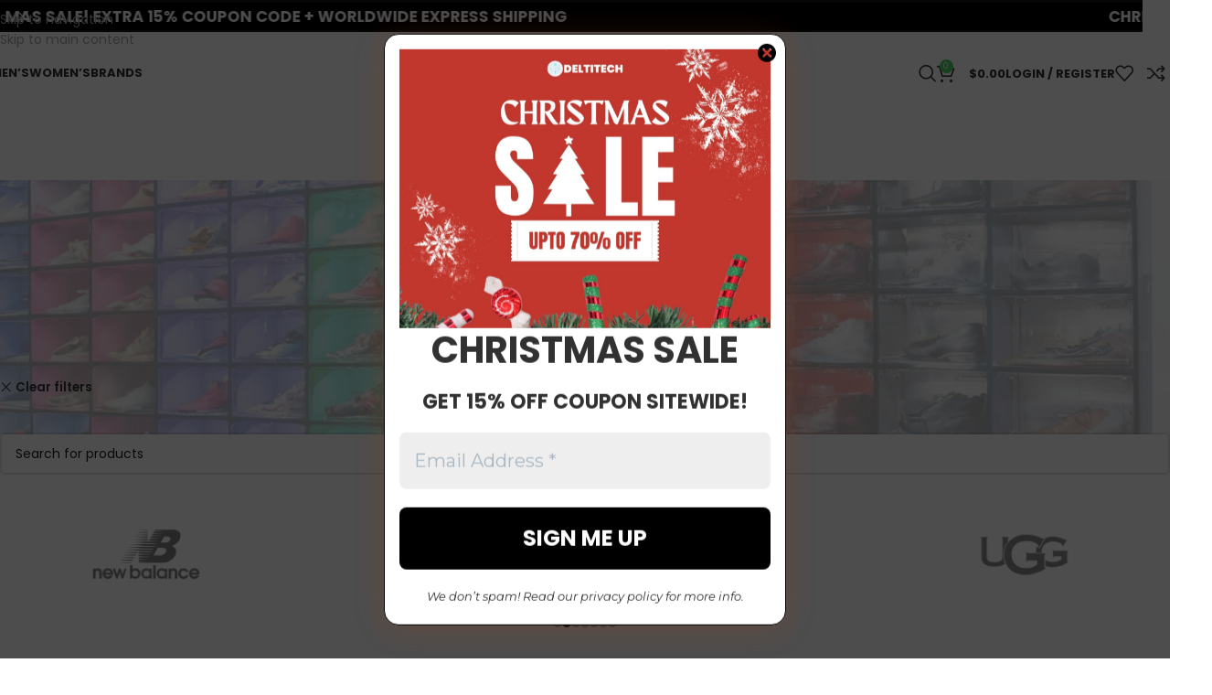

--- FILE ---
content_type: text/html; charset=UTF-8
request_url: https://deltitechbrands.com/shop/?filter_brand=nike&filter_us-shoe-size=10-5,6w,6y
body_size: 52457
content:
<!DOCTYPE html>
<html lang="en-US">
<head>
	<meta charset="UTF-8">
	<link rel="profile" href="https://gmpg.org/xfn/11">
	<link rel="pingback" href="https://deltitechbrands.com/xmlrpc.php">

	<meta name='robots' content='index, follow, max-image-preview:large, max-snippet:-1, max-video-preview:-1' />
	<style>img:is([sizes="auto" i], [sizes^="auto," i]) { contain-intrinsic-size: 3000px 1500px }</style>
	
<!-- Google Tag Manager by PYS -->
    <script data-cfasync="false" data-pagespeed-no-defer>
	    window.dataLayerPYS = window.dataLayerPYS || [];
	</script>
<!-- End Google Tag Manager by PYS -->
	<!-- This site is optimized with the Yoast SEO Premium plugin v25.9 (Yoast SEO v25.9) - https://yoast.com/wordpress/plugins/seo/ -->
	<title>Shop Collections - DELTITECH</title><style id="perfmatters-used-css">@-webkit-keyframes a{to{-webkit-transform:rotate(1turn);transform:rotate(1turn);}}@keyframes a{to{-webkit-transform:rotate(1turn);transform:rotate(1turn);}}@-webkit-keyframes b{0%{background-position:0 0;}to{background-position:30px 0;}}@keyframes b{0%{background-position:0 0;}to{background-position:30px 0;}}@-webkit-keyframes ajs-shake{0%,100%{-webkit-transform:translate3d(0,0,0);transform:translate3d(0,0,0);}10%,30%,50%,70%,90%{-webkit-transform:translate3d(-10px,0,0);transform:translate3d(-10px,0,0);}20%,40%,60%,80%{-webkit-transform:translate3d(10px,0,0);transform:translate3d(10px,0,0);}}@keyframes ajs-shake{0%,100%{-webkit-transform:translate3d(0,0,0);transform:translate3d(0,0,0);}10%,30%,50%,70%,90%{-webkit-transform:translate3d(-10px,0,0);transform:translate3d(-10px,0,0);}20%,40%,60%,80%{-webkit-transform:translate3d(10px,0,0);transform:translate3d(10px,0,0);}}@-webkit-keyframes ajs-pulseIn{0%,100%,20%,40%,60%,80%{-webkit-transition-timing-function:cubic-bezier(.215,.61,.355,1);transition-timing-function:cubic-bezier(.215,.61,.355,1);}0%{opacity:0;-webkit-transform:scale3d(.3,.3,.3);transform:scale3d(.3,.3,.3);}20%{-webkit-transform:scale3d(1.1,1.1,1.1);transform:scale3d(1.1,1.1,1.1);}40%{-webkit-transform:scale3d(.9,.9,.9);transform:scale3d(.9,.9,.9);}60%{opacity:1;-webkit-transform:scale3d(1.03,1.03,1.03);transform:scale3d(1.03,1.03,1.03);}80%{-webkit-transform:scale3d(.97,.97,.97);transform:scale3d(.97,.97,.97);}100%{opacity:1;-webkit-transform:scale3d(1,1,1);transform:scale3d(1,1,1);}}@keyframes ajs-pulseIn{0%,100%,20%,40%,60%,80%{-webkit-transition-timing-function:cubic-bezier(.215,.61,.355,1);transition-timing-function:cubic-bezier(.215,.61,.355,1);}0%{opacity:0;-webkit-transform:scale3d(.3,.3,.3);transform:scale3d(.3,.3,.3);}20%{-webkit-transform:scale3d(1.1,1.1,1.1);transform:scale3d(1.1,1.1,1.1);}40%{-webkit-transform:scale3d(.9,.9,.9);transform:scale3d(.9,.9,.9);}60%{opacity:1;-webkit-transform:scale3d(1.03,1.03,1.03);transform:scale3d(1.03,1.03,1.03);}80%{-webkit-transform:scale3d(.97,.97,.97);transform:scale3d(.97,.97,.97);}100%{opacity:1;-webkit-transform:scale3d(1,1,1);transform:scale3d(1,1,1);}}@-webkit-keyframes ajs-pulseOut{20%{-webkit-transform:scale3d(.9,.9,.9);transform:scale3d(.9,.9,.9);}50%,55%{opacity:1;-webkit-transform:scale3d(1.1,1.1,1.1);transform:scale3d(1.1,1.1,1.1);}100%{opacity:0;-webkit-transform:scale3d(.3,.3,.3);transform:scale3d(.3,.3,.3);}}@keyframes ajs-pulseOut{20%{-webkit-transform:scale3d(.9,.9,.9);transform:scale3d(.9,.9,.9);}50%,55%{opacity:1;-webkit-transform:scale3d(1.1,1.1,1.1);transform:scale3d(1.1,1.1,1.1);}100%{opacity:0;-webkit-transform:scale3d(.3,.3,.3);transform:scale3d(.3,.3,.3);}}@-webkit-keyframes ajs-zoomIn{0%{opacity:0;-webkit-transform:scale3d(.25,.25,.25);transform:scale3d(.25,.25,.25);}100%{opacity:1;-webkit-transform:scale3d(1,1,1);transform:scale3d(1,1,1);}}@keyframes ajs-zoomIn{0%{opacity:0;-webkit-transform:scale3d(.25,.25,.25);transform:scale3d(.25,.25,.25);}100%{opacity:1;-webkit-transform:scale3d(1,1,1);transform:scale3d(1,1,1);}}@-webkit-keyframes ajs-zoomOut{0%{opacity:1;-webkit-transform:scale3d(1,1,1);transform:scale3d(1,1,1);}100%{opacity:0;-webkit-transform:scale3d(.25,.25,.25);transform:scale3d(.25,.25,.25);}}@keyframes ajs-zoomOut{0%{opacity:1;-webkit-transform:scale3d(1,1,1);transform:scale3d(1,1,1);}100%{opacity:0;-webkit-transform:scale3d(.25,.25,.25);transform:scale3d(.25,.25,.25);}}@-webkit-keyframes ajs-fadeIn{0%{opacity:0;}100%{opacity:1;}}@keyframes ajs-fadeIn{0%{opacity:0;}100%{opacity:1;}}@-webkit-keyframes ajs-fadeOut{0%{opacity:1;}100%{opacity:0;}}@keyframes ajs-fadeOut{0%{opacity:1;}100%{opacity:0;}}@-webkit-keyframes ajs-flipInX{0%{-webkit-transform:perspective(400px) rotate3d(1,0,0,90deg);transform:perspective(400px) rotate3d(1,0,0,90deg);-webkit-transition-timing-function:ease-in;transition-timing-function:ease-in;opacity:0;}40%{-webkit-transform:perspective(400px) rotate3d(1,0,0,-20deg);transform:perspective(400px) rotate3d(1,0,0,-20deg);-webkit-transition-timing-function:ease-in;transition-timing-function:ease-in;}60%{-webkit-transform:perspective(400px) rotate3d(1,0,0,10deg);transform:perspective(400px) rotate3d(1,0,0,10deg);opacity:1;}80%{-webkit-transform:perspective(400px) rotate3d(1,0,0,-5deg);transform:perspective(400px) rotate3d(1,0,0,-5deg);}100%{-webkit-transform:perspective(400px);transform:perspective(400px);}}@keyframes ajs-flipInX{0%{-webkit-transform:perspective(400px) rotate3d(1,0,0,90deg);transform:perspective(400px) rotate3d(1,0,0,90deg);-webkit-transition-timing-function:ease-in;transition-timing-function:ease-in;opacity:0;}40%{-webkit-transform:perspective(400px) rotate3d(1,0,0,-20deg);transform:perspective(400px) rotate3d(1,0,0,-20deg);-webkit-transition-timing-function:ease-in;transition-timing-function:ease-in;}60%{-webkit-transform:perspective(400px) rotate3d(1,0,0,10deg);transform:perspective(400px) rotate3d(1,0,0,10deg);opacity:1;}80%{-webkit-transform:perspective(400px) rotate3d(1,0,0,-5deg);transform:perspective(400px) rotate3d(1,0,0,-5deg);}100%{-webkit-transform:perspective(400px);transform:perspective(400px);}}@-webkit-keyframes ajs-flipOutX{0%{-webkit-transform:perspective(400px);transform:perspective(400px);}30%{-webkit-transform:perspective(400px) rotate3d(1,0,0,-20deg);transform:perspective(400px) rotate3d(1,0,0,-20deg);opacity:1;}100%{-webkit-transform:perspective(400px) rotate3d(1,0,0,90deg);transform:perspective(400px) rotate3d(1,0,0,90deg);opacity:0;}}@keyframes ajs-flipOutX{0%{-webkit-transform:perspective(400px);transform:perspective(400px);}30%{-webkit-transform:perspective(400px) rotate3d(1,0,0,-20deg);transform:perspective(400px) rotate3d(1,0,0,-20deg);opacity:1;}100%{-webkit-transform:perspective(400px) rotate3d(1,0,0,90deg);transform:perspective(400px) rotate3d(1,0,0,90deg);opacity:0;}}@-webkit-keyframes ajs-flipInY{0%{-webkit-transform:perspective(400px) rotate3d(0,1,0,90deg);transform:perspective(400px) rotate3d(0,1,0,90deg);-webkit-transition-timing-function:ease-in;transition-timing-function:ease-in;opacity:0;}40%{-webkit-transform:perspective(400px) rotate3d(0,1,0,-20deg);transform:perspective(400px) rotate3d(0,1,0,-20deg);-webkit-transition-timing-function:ease-in;transition-timing-function:ease-in;}60%{-webkit-transform:perspective(400px) rotate3d(0,1,0,10deg);transform:perspective(400px) rotate3d(0,1,0,10deg);opacity:1;}80%{-webkit-transform:perspective(400px) rotate3d(0,1,0,-5deg);transform:perspective(400px) rotate3d(0,1,0,-5deg);}100%{-webkit-transform:perspective(400px);transform:perspective(400px);}}@keyframes ajs-flipInY{0%{-webkit-transform:perspective(400px) rotate3d(0,1,0,90deg);transform:perspective(400px) rotate3d(0,1,0,90deg);-webkit-transition-timing-function:ease-in;transition-timing-function:ease-in;opacity:0;}40%{-webkit-transform:perspective(400px) rotate3d(0,1,0,-20deg);transform:perspective(400px) rotate3d(0,1,0,-20deg);-webkit-transition-timing-function:ease-in;transition-timing-function:ease-in;}60%{-webkit-transform:perspective(400px) rotate3d(0,1,0,10deg);transform:perspective(400px) rotate3d(0,1,0,10deg);opacity:1;}80%{-webkit-transform:perspective(400px) rotate3d(0,1,0,-5deg);transform:perspective(400px) rotate3d(0,1,0,-5deg);}100%{-webkit-transform:perspective(400px);transform:perspective(400px);}}@-webkit-keyframes ajs-flipOutY{0%{-webkit-transform:perspective(400px);transform:perspective(400px);}30%{-webkit-transform:perspective(400px) rotate3d(0,1,0,-15deg);transform:perspective(400px) rotate3d(0,1,0,-15deg);opacity:1;}100%{-webkit-transform:perspective(400px) rotate3d(0,1,0,90deg);transform:perspective(400px) rotate3d(0,1,0,90deg);opacity:0;}}@keyframes ajs-flipOutY{0%{-webkit-transform:perspective(400px);transform:perspective(400px);}30%{-webkit-transform:perspective(400px) rotate3d(0,1,0,-15deg);transform:perspective(400px) rotate3d(0,1,0,-15deg);opacity:1;}100%{-webkit-transform:perspective(400px) rotate3d(0,1,0,90deg);transform:perspective(400px) rotate3d(0,1,0,90deg);opacity:0;}}@-webkit-keyframes ajs-slideIn{0%{margin-top:-100%;}100%{margin-top:5%;}}@keyframes ajs-slideIn{0%{margin-top:-100%;}100%{margin-top:5%;}}@-webkit-keyframes ajs-slideOut{0%{margin-top:5%;}100%{margin-top:-100%;}}@keyframes ajs-slideOut{0%{margin-top:5%;}100%{margin-top:-100%;}}.vc_row:before,.vc_row:after{content:" ";display:table;}.vc_row:after{clear:both;}.vc_column_container{width:100%;}.vc_row{margin-left:-15px;margin-right:-15px;}.vc_col-xs-1,.vc_col-sm-1,.vc_col-md-1,.vc_col-lg-1,.vc_col-xs-2,.vc_col-sm-2,.vc_col-md-2,.vc_col-lg-2,.vc_col-xs-3,.vc_col-sm-3,.vc_col-md-3,.vc_col-lg-3,.vc_col-xs-4,.vc_col-sm-4,.vc_col-md-4,.vc_col-lg-4,.vc_col-xs-5,.vc_col-sm-5,.vc_col-md-5,.vc_col-lg-5,.vc_col-xs-6,.vc_col-sm-6,.vc_col-md-6,.vc_col-lg-6,.vc_col-xs-7,.vc_col-sm-7,.vc_col-md-7,.vc_col-lg-7,.vc_col-xs-8,.vc_col-sm-8,.vc_col-md-8,.vc_col-lg-8,.vc_col-xs-9,.vc_col-sm-9,.vc_col-md-9,.vc_col-lg-9,.vc_col-xs-10,.vc_col-sm-10,.vc_col-md-10,.vc_col-lg-10,.vc_col-xs-11,.vc_col-sm-11,.vc_col-md-11,.vc_col-lg-11,.vc_col-xs-12,.vc_col-sm-12,.vc_col-md-12,.vc_col-lg-12{position:relative;min-height:1px;padding-left:15px;padding-right:15px;-webkit-box-sizing:border-box;-moz-box-sizing:border-box;box-sizing:border-box;}@media (min-width:768px){.vc_col-sm-1,.vc_col-sm-2,.vc_col-sm-3,.vc_col-sm-4,.vc_col-sm-5,.vc_col-sm-6,.vc_col-sm-7,.vc_col-sm-8,.vc_col-sm-9,.vc_col-sm-10,.vc_col-sm-11,.vc_col-sm-12{float:left;}.vc_col-sm-12{width:100%;}.vc_col-sm-3{width:25%;}}.vc_clearfix:before,.vc_clearfix:after{content:" ";display:table;}.vc_clearfix:after{clear:both;}.vc_clearfix:before,.vc_clearfix:after{content:" ";display:table;}.vc_clearfix:after{clear:both;}@font-face{font-family:"vcpb-plugin-icons";src:url("//deltitechbrands.com/wp-content/plugins/js_composer/assets/fonts/vc_icons_v2/fonts/vcpb-plugin-icons.eot?f6ud62");src:url("//deltitechbrands.com/wp-content/plugins/js_composer/assets/fonts/vc_icons_v2/fonts/vcpb-plugin-icons.eot?f6ud62#iefix") format("embedded-opentype"),url("//deltitechbrands.com/wp-content/plugins/js_composer/assets/fonts/vc_icons_v2/fonts/vcpb-plugin-icons.ttf?f6ud62") format("truetype"),url("//deltitechbrands.com/wp-content/plugins/js_composer/assets/fonts/vc_icons_v2/fonts/vcpb-plugin-icons.woff?f6ud62") format("woff"),url("//deltitechbrands.com/wp-content/plugins/js_composer/assets/fonts/vc_icons_v2/fonts/vcpb-plugin-icons.svg?f6ud62#vcpb-plugin-icons") format("svg");font-weight:normal;font-style:normal;}.wpb_content_element,ul.wpb_thumbnails-fluid>li,.wpb_button{margin-bottom:35px;}.vc_row.vc_row-no-padding .vc_column-inner{padding-left:0;padding-right:0;}.vc_row[data-vc-full-width]{-webkit-transition:opacity .5s ease;-o-transition:opacity .5s ease;transition:opacity .5s ease;overflow:hidden;}.vc_column-inner::before,.vc_column-inner::after{content:" ";display:table;}.vc_column-inner::after{clear:both;}.vc_column_container{padding-left:0;padding-right:0;}.vc_column_container>.vc_column-inner{box-sizing:border-box;padding-left:15px;padding-right:15px;width:100%;}.vc_row-has-fill>.vc_column_container>.vc_column-inner,.vc_row-has-fill+.vc_row>.vc_column_container>.vc_column-inner,.vc_row-has-fill+.vc_row-full-width+.vc_row>.vc_column_container>.vc_column-inner,.vc_col-has-fill>.vc_column-inner{padding-top:35px;}.vc_separator{display:-webkit-box;display:-webkit-flex;display:-ms-flexbox;display:flex;-webkit-box-orient:horizontal;-webkit-box-direction:normal;-webkit-flex-direction:row;-ms-flex-direction:row;flex-direction:row;-webkit-flex-wrap:nowrap;-ms-flex-wrap:nowrap;flex-wrap:nowrap;-webkit-box-align:center;-webkit-align-items:center;-ms-flex-align:center;align-items:center;}.vc_separator h4{line-height:1em;font-size:100%;margin:0;word-wrap:break-word;-webkit-box-flex:0;-webkit-flex:0 1 auto;-ms-flex:0 1 auto;flex:0 1 auto;}.vc_separator .vc_sep_holder{height:1px;position:relative;-webkit-box-flex:1;-webkit-flex:1 1 auto;-ms-flex:1 1 auto;flex:1 1 auto;min-width:10%;}.vc_separator .vc_sep_holder .vc_sep_line{height:1px;border-top:1px solid #ebebeb;display:block;position:relative;top:1px;width:100%;}.vc_separator.vc_separator_align_center h4{padding:0 .8em;}.vc_separator.vc_separator_no_text:not(.vc_sep_shadow) .vc_sep_holder_l{width:100%;}.vc_separator.vc_separator_no_text:not(.vc_sep_shadow) .vc_sep_holder_r{display:none;}.vc_separator.vc_sep_color_white .vc_sep_line{border-color:#fff;}.vc_sep_width_100{width:100%;}.vc_sep_pos_align_center{margin-left:auto;margin-right:auto;}@-webkit-keyframes load7{0%,80%,100%{box-shadow:0 2.5em 0 -1.3em rgba(235,235,235,.75);}40%{box-shadow:0 2.5em 0 0 rgba(235,235,235,.75);}}@keyframes load7{0%,80%,100%{box-shadow:0 2.5em 0 -1.3em rgba(235,235,235,.75);}40%{box-shadow:0 2.5em 0 0 rgba(235,235,235,.75);}}@font-face{font-family:"vc_grid_v1";src:url("https://deltitechbrands.com/wp-content/uploads/2025/01/../fonts/vc_grid/vc_grid_v1.eot?-9hbgac");src:url("https://deltitechbrands.com/wp-content/uploads/2025/01/../fonts/vc_grid/vc_grid_v1.eot?#iefix-9hbgac") format("embedded-opentype"),url("https://deltitechbrands.com/wp-content/uploads/2025/01/../fonts/vc_grid/vc_grid_v1.woff?-9hbgac") format("woff"),url("https://deltitechbrands.com/wp-content/uploads/2025/01/../fonts/vc_grid/vc_grid_v1.ttf?-9hbgac") format("truetype"),url("https://deltitechbrands.com/wp-content/uploads/2025/01/../fonts/vc_grid/vc_grid_v1.svg?-9hbgac#vc_grid_v1") format("svg");font-weight:normal;font-style:normal;}[class^="vc_arrow-icon-"],[class*=" vc_arrow-icon-"]{font-family:"vc_grid_v1";speak:none;font-style:normal;font-weight:normal;font-variant:normal;text-transform:none;line-height:1;-webkit-font-smoothing:antialiased;-moz-osx-font-smoothing:grayscale;}@-webkit-keyframes wpb_ttb{0%{-webkit-transform:translate(0,-10%);opacity:0;filter:alpha(opacity=0);}100%{-webkit-transform:translate(0,0);opacity:1;filter:alpha(opacity=100);}}@-moz-keyframes wpb_ttb{0%{-moz-transform:translate(0,-10%);opacity:0;filter:alpha(opacity=0);}100%{-moz-transform:translate(0,0);opacity:1;filter:alpha(opacity=100);}}@-o-keyframes wpb_ttb{0%{-o-transform:translate(0,-10%);opacity:0;filter:alpha(opacity=0);}100%{-o-transform:translate(0,0);opacity:1;filter:alpha(opacity=100);}}@keyframes wpb_ttb{0%{-webkit-transform:translate(0,-10%);-ms-transform:translate(0,-10%);-o-transform:translate(0,-10%);transform:translate(0,-10%);opacity:0;filter:alpha(opacity=0);}100%{-webkit-transform:translate(0,0);-ms-transform:translate(0,0);-o-transform:translate(0,0);transform:translate(0,0);opacity:1;filter:alpha(opacity=100);}}@-webkit-keyframes wpb_btt{0%{-webkit-transform:translate(0,10%);opacity:0;filter:alpha(opacity=0);}100%{-webkit-transform:translate(0,0);opacity:1;filter:alpha(opacity=100);}}@-moz-keyframes wpb_btt{0%{-moz-transform:translate(0,10%);opacity:0;filter:alpha(opacity=0);}100%{-moz-transform:translate(0,0);opacity:1;filter:alpha(opacity=100);}}@-o-keyframes wpb_btt{0%{-o-transform:translate(0,10%);opacity:0;filter:alpha(opacity=0);}100%{-o-transform:translate(0,0);opacity:1;filter:alpha(opacity=100);}}@keyframes wpb_btt{0%{-webkit-transform:translate(0,10%);-ms-transform:translate(0,10%);-o-transform:translate(0,10%);transform:translate(0,10%);opacity:0;filter:alpha(opacity=0);}100%{-webkit-transform:translate(0,0);-ms-transform:translate(0,0);-o-transform:translate(0,0);transform:translate(0,0);opacity:1;filter:alpha(opacity=100);}}@-webkit-keyframes wpb_ltr{0%{-webkit-transform:translate(-10%,0);opacity:0;filter:alpha(opacity=0);}100%{-webkit-transform:translate(0,0);opacity:1;filter:alpha(opacity=100);}}@-moz-keyframes wpb_ltr{0%{-moz-transform:translate(-10%,0);opacity:0;filter:alpha(opacity=0);}100%{-moz-transform:translate(0,0);opacity:1;filter:alpha(opacity=100);}}@-o-keyframes wpb_ltr{0%{-o-transform:translate(-10%,0);opacity:0;filter:alpha(opacity=0);}100%{-o-transform:translate(0,0);opacity:1;filter:alpha(opacity=100);}}@keyframes wpb_ltr{0%{-webkit-transform:translate(-10%,0);-ms-transform:translate(-10%,0);-o-transform:translate(-10%,0);transform:translate(-10%,0);opacity:0;filter:alpha(opacity=0);}100%{-webkit-transform:translate(0,0);-ms-transform:translate(0,0);-o-transform:translate(0,0);transform:translate(0,0);opacity:1;filter:alpha(opacity=100);}}@-webkit-keyframes wpb_rtl{0%{-webkit-transform:translate(10%,0);opacity:0;filter:alpha(opacity=0);}100%{-webkit-transform:translate(0,0);opacity:1;filter:alpha(opacity=100);}}@-moz-keyframes wpb_rtl{0%{-moz-transform:translate(10%,0);opacity:0;filter:alpha(opacity=0);}100%{-moz-transform:translate(0,0);opacity:1;filter:alpha(opacity=100);}}@-o-keyframes wpb_rtl{0%{-o-transform:translate(10%,0);opacity:0;filter:alpha(opacity=0);}100%{-o-transform:translate(0,0);opacity:1;filter:alpha(opacity=100);}}@keyframes wpb_rtl{0%{-webkit-transform:translate(10%,0);-ms-transform:translate(10%,0);-o-transform:translate(10%,0);transform:translate(10%,0);opacity:0;filter:alpha(opacity=0);}100%{-webkit-transform:translate(0,0);-ms-transform:translate(0,0);-o-transform:translate(0,0);transform:translate(0,0);opacity:1;filter:alpha(opacity=100);}}@-webkit-keyframes wpb_appear{0%{-webkit-transform:scale(.5);opacity:.1;filter:alpha(opacity=10);}100%{-webkit-transform:scale(1);opacity:1;filter:alpha(opacity=100);}}@-moz-keyframes wpb_appear{0%{-moz-transform:scale(.5);opacity:.1;filter:alpha(opacity=10);}100%{-moz-transform:scale(1);opacity:1;filter:alpha(opacity=100);}}@-o-keyframes wpb_appear{0%{-o-transform:scale(.5);opacity:.1;filter:alpha(opacity=10);}100%{-o-transform:scale(1);opacity:1;filter:alpha(opacity=100);}}@keyframes wpb_appear{0%{-webkit-transform:scale(.5);-ms-transform:scale(.5);-o-transform:scale(.5);transform:scale(.5);opacity:.1;filter:alpha(opacity=10);}100%{-webkit-transform:scale(1);-ms-transform:scale(1);-o-transform:scale(1);transform:scale(1);opacity:1;filter:alpha(opacity=100);}}@-webkit-keyframes vc_woo-add-cart-load{0%,80%,100%{box-shadow:0 2.5em 0 -1.3em rgba(235,235,235,.75);}40%{box-shadow:0 2.5em 0 0 rgba(235,235,235,.75);}}@keyframes vc_woo-add-cart-load{0%,80%,100%{box-shadow:0 2.5em 0 -1.3em rgba(235,235,235,.75);}40%{box-shadow:0 2.5em 0 0 rgba(235,235,235,.75);}}:root{--wd-text-line-height:1.6;--wd-link-decor:underline var(--wd-link-decor-style,none) var(--wd-link-decor-color,currentColor);--wd-link-decor-hover:underline var(--wd-link-decor-style-hover,none) var(--wd-link-decor-color-hover,var(--wd-link-decor-color,currentColor));--wd-brd-radius:.001px;--wd-form-height:42px;--wd-form-color:inherit;--wd-form-placeholder-color:inherit;--wd-form-bg:transparent;--wd-form-brd-color:rgba(0,0,0,.1);--wd-form-brd-color-focus:rgba(0,0,0,.15);--wd-form-chevron:url("[data-uri]");--wd-navigation-color:51,51,51;--wd-main-bgcolor:#fff;--wd-scroll-w:.001px;--wd-admin-bar-h:.001px;--wd-block-spacing:20px;--wd-header-banner-mt:.001px;--wd-sticky-nav-w:.001px;--color-white:#fff;--color-gray-100:#f7f7f7;--color-gray-200:#f1f1f1;--color-gray-300:#bbb;--color-gray-400:#a5a5a5;--color-gray-500:#767676;--color-gray-600:#666;--color-gray-700:#555;--color-gray-800:#333;--color-gray-900:#242424;--color-white-rgb:255,255,255;--color-black-rgb:0,0,0;--bgcolor-white:#fff;--bgcolor-gray-100:#f7f7f7;--bgcolor-gray-200:#f7f7f7;--bgcolor-gray-300:#f1f1f1;--bgcolor-black-rgb:0,0,0;--bgcolor-white-rgb:255,255,255;--brdcolor-gray-200:rgba(0,0,0,.075);--brdcolor-gray-300:rgba(0,0,0,.105);--brdcolor-gray-400:rgba(0,0,0,.12);--brdcolor-gray-500:rgba(0,0,0,.2);--wd-start:start;--wd-end:end;--wd-center:center;--wd-stretch:stretch;}html,body,div,span,applet,object,iframe,h1,h2,h3,h4,h5,h6,p,blockquote,pre,a,abbr,acronym,address,big,cite,code,del,dfn,em,img,ins,kbd,q,s,samp,small,strike,strong,sub,sup,tt,var,b,u,i,center,dl,dt,dd,ol,ul,li,fieldset,form,label,legend,table,caption,tbody,tfoot,thead,tr,th,td,article,aside,canvas,details,embed,figure,figcaption,footer,header,hgroup,menu,nav,output,ruby,section,summary,time,mark,audio,video{margin:0;padding:0;border:0;vertical-align:baseline;font:inherit;font-size:100%;}*,*:before,*:after{-webkit-box-sizing:border-box;-moz-box-sizing:border-box;box-sizing:border-box;}html{line-height:1;-webkit-text-size-adjust:100%;-webkit-tap-highlight-color:transparent;font-family:sans-serif;overflow-x:hidden;overflow-y:scroll;font-size:var(--wd-text-font-size);}ol,ul{list-style:none;}a img{border:none;}article,aside,details,figcaption,figure,footer,header,hgroup,main,menu,nav,section,summary{display:block;}a,button,input{touch-action:manipulation;}button,input,optgroup,select,textarea{margin:0;color:inherit;font:inherit;}button{overflow:visible;}button,html input[type="button"],input[type="reset"],input[type="submit"]{cursor:pointer;-webkit-appearance:button;}button::-moz-focus-inner,input::-moz-focus-inner{padding:0;border:0;padding:0;border:0;}body{margin:0;background-color:#fff;color:var(--wd-text-color);text-rendering:optimizeLegibility;font-weight:var(--wd-text-font-weight);font-style:var(--wd-text-font-style);font-size:var(--wd-text-font-size);font-family:var(--wd-text-font);-webkit-font-smoothing:antialiased;-moz-osx-font-smoothing:grayscale;line-height:var(--wd-text-line-height);}@supports (overflow: clip){body{overflow-x:clip;}}:is(body){height:auto;}p{margin-bottom:var(--wd-tags-mb,20px);}a{color:var(--wd-link-color);transition:all .25s ease;text-decoration:var(--wd-link-decor);-webkit-text-decoration:var(--wd-link-decor);}a:is(:hover,:focus,:active){outline:none;text-decoration:var(--wd-link-decor-hover);-webkit-text-decoration:var(--wd-link-decor-hover);}a:hover{color:var(--wd-link-color-hover);}a:focus{outline:none;}:is(h1,h2,h3,h4,h5,h6,.title) a{color:inherit;text-decoration:none;}:is(h1,h2,h3,h4,h5,h6,.title) a:hover{color:var(--wd-link-color-hover);}label{display:block;margin-bottom:5px;color:var(--wd-title-color);vertical-align:middle;font-weight:400;}em{font-style:italic;}.required{border:none;color:#e01020;font-size:16px;line-height:1;}strong,b{font-weight:600;}small{font-size:80%;}iframe,embed{max-width:100%;}img{max-width:100%;height:auto;border:0;vertical-align:middle;}h1{font-size:28px;}h4{font-size:18px;}h5{font-size:16px;}.wd-el-title{display:flex !important;align-items:center;gap:10px;font-size:22px;}.wd-label{color:var(--color-gray-800);font-weight:600;}legend,h1,h2,h3,h4,h5,h6,.title{display:block;margin-bottom:var(--wd-tags-mb,20px);color:var(--wd-title-color);text-transform:var(--wd-title-transform);font-weight:var(--wd-title-font-weight);font-style:var(--wd-title-font-style);font-family:var(--wd-title-font);line-height:1.4;}:is(ul,ol){margin-bottom:var(--list-mb);padding-left:var(--li-pl);--list-mb:20px;--li-mb:10px;--li-pl:17px;}:is(ul,ol) li{margin-bottom:var(--li-mb);}:is(ul,ol) li:last-child{margin-bottom:0;}li>:is(ul,ol){margin-top:var(--li-mb);margin-bottom:0;}ul{list-style:disc;}.wd-sub-menu ul,.textwidget .menu{--li-pl:0;list-style:none;}.wd-sub-menu ul{--list-mb:0;--li-mb:0;}.text-center{--content-align:center;--wd-align:center;--text-align:center;text-align:var(--text-align);}.text-left{--text-align:left;text-align:var(--text-align);--content-align:flex-start;--wd-align:flex-start;}[class*="color-scheme-light"]{--color-white:#000;--color-gray-100:rgba(255,255,255,.1);--color-gray-200:rgba(255,255,255,.2);--color-gray-300:rgba(255,255,255,.5);--color-gray-400:rgba(255,255,255,.6);--color-gray-500:rgba(255,255,255,.7);--color-gray-600:rgba(255,255,255,.8);--color-gray-700:rgba(255,255,255,.9);--color-gray-800:#fff;--color-gray-900:#fff;--color-white-rgb:0,0,0;--color-black-rgb:255,255,255;--bgcolor-black-rgb:255,255,255;--bgcolor-white-rgb:0,0,0;--bgcolor-white:#0f0f0f;--bgcolor-gray-100:#0a0a0a;--bgcolor-gray-200:#121212;--bgcolor-gray-300:#141414;--brdcolor-gray-200:rgba(255,255,255,.1);--brdcolor-gray-300:rgba(255,255,255,.15);--brdcolor-gray-400:rgba(255,255,255,.25);--brdcolor-gray-500:rgba(255,255,255,.3);--wd-text-color:rgba(255,255,255,.8);--wd-title-color:#fff;--wd-widget-title-color:var(--wd-title-color);--wd-entities-title-color:#fff;--wd-entities-title-color-hover:rgba(255,255,255,.8);--wd-link-color:rgba(255,255,255,.9);--wd-link-color-hover:#fff;--wd-form-brd-color:rgba(255,255,255,.2);--wd-form-brd-color-focus:rgba(255,255,255,.3);--wd-form-placeholder-color:rgba(255,255,255,.6);--wd-form-chevron:url("[data-uri]");--wd-main-bgcolor:#1a1a1a;--wd-navigation-color:255,255,255;color:var(--wd-text-color);}.color-scheme-dark{--color-white:#fff;--color-gray-100:#f7f7f7;--color-gray-200:#f1f1f1;--color-gray-300:#bbb;--color-gray-400:#a5a5a5;--color-gray-500:#767676;--color-gray-600:#666;--color-gray-700:#555;--color-gray-800:#333;--color-gray-900:#242424;--color-white-rgb:255,255,255;--color-black-rgb:0,0,0;--bgcolor-white:#fff;--bgcolor-gray-100:#f7f7f7;--bgcolor-gray-200:#f7f7f7;--bgcolor-gray-300:#f1f1f1;--bgcolor-black-rgb:0,0,0;--bgcolor-white-rgb:255,255,255;--brdcolor-gray-200:rgba(0,0,0,.075);--brdcolor-gray-300:rgba(0,0,0,.105);--brdcolor-gray-400:rgba(0,0,0,.12);--brdcolor-gray-500:rgba(0,0,0,.2);--wd-text-color:#767676;--wd-title-color:#242424;--wd-entities-title-color:#333;--wd-entities-title-color-hover:rgba(51,51,51,.65);--wd-link-color:#333;--wd-link-color-hover:#242424;--wd-form-brd-color:rgba(0,0,0,.1);--wd-form-brd-color-focus:rgba(0,0,0,.15);--wd-form-placeholder-color:#767676;--wd-navigation-color:51,51,51;color:var(--wd-text-color);}.wd-fill{position:absolute;inset:0;}.wd-hide{display:none !important;}.wd-set-mb{--wd-mb:15px;}.wd-set-mb>*{margin-bottom:var(--wd-mb);}.reset-last-child>*:last-child{margin-bottom:0;}@keyframes wd-rotate{100%{transform:rotate(360deg);}}@keyframes wd-fadeIn{from{opacity:0;}to{opacity:1;}}@keyframes wd-fadeInBottomShort{from{transform:translate3d(0,20px,0);}to{transform:none;}}input[type='email'],input[type='search'],input[type='number'],input[type='url'],input[type='tel'],input[type='text'],input[type='password'],:root textarea,:root select{-webkit-appearance:none;-moz-appearance:none;appearance:none;}input[type='email'],input[type='date'],input[type='search'],input[type='number'],input[type='text'],input[type='tel'],input[type='url'],input[type='password'],:root textarea,:root select{padding:0 15px;max-width:100%;width:100%;height:var(--wd-form-height);border:var(--wd-form-brd-width) solid var(--wd-form-brd-color);border-radius:var(--wd-form-brd-radius);background-color:var(--wd-form-bg);box-shadow:none;color:var(--wd-form-color);vertical-align:middle;font-size:14px;transition:border-color .5s ease;}input[type='email']:focus,input[type='date']:focus,input[type='search']:focus,input[type='number']:focus,input[type='text']:focus,input[type='tel']:focus,input[type='url']:focus,input[type='password']:focus,:root textarea:focus,:root select:focus{outline:none;border-color:var(--wd-form-brd-color-focus);transition:border-color .4s ease;}::-webkit-input-placeholder{color:var(--wd-form-placeholder-color);}::-moz-placeholder{color:var(--wd-form-placeholder-color);}:-moz-placeholder{color:var(--wd-form-placeholder-color);}input[type="radio"],input[type="checkbox"]{box-sizing:border-box;margin-top:0;padding:0;vertical-align:middle;margin-inline-end:5px;cursor:pointer;}input[type="search"]{box-sizing:content-box;-webkit-appearance:textfield;}input[type="search"]::-webkit-search-cancel-button,input[type="search"]::-webkit-search-decoration{-webkit-appearance:none;}input[type="number"]{padding:0;text-align:center;}input[type="number"]::-webkit-inner-spin-button,input[type="number"]::-webkit-outer-spin-button{height:auto;}input[type="date"]{-webkit-appearance:none;}input[type="date"]::-webkit-inner-spin-button{display:none;}input[type="date"]::-webkit-calendar-picker-indicator{opacity:0;}input[type="date"]::-webkit-clear-button{position:relative;right:5px;width:30px;opacity:.4;filter:grayscale(100%);}input[type="date"]::-webkit-date-and-time-value{text-align:start;}[class*="color-scheme-light"] input[type="date"]::-webkit-clear-button{opacity:.6;filter:grayscale(100%) invert(100%) saturate(800%);}@supports not (-moz-appearance: none){input[type="date"]{background:no-repeat url("https://deltitechbrands.com/wp-content/themes/woodmart/css/parts/../../inc/admin/assets/images/calend-d.svg") right 15px top 50%;background-size:auto 14px;}[class*="color-scheme-light"] input[type='date']{background-image:url("https://deltitechbrands.com/wp-content/themes/woodmart/css/parts/../../inc/admin/assets/images/calend-l.svg");}}input:-webkit-autofill{border-color:var(--wd-form-brd-color);-webkit-box-shadow:0 0 0 1000px var(--wd-form-bg) inset;-webkit-text-fill-color:var(--wd-form-color);}input:focus:-webkit-autofill{border-color:var(--wd-form-brd-color-focus);}:is(.btn,.button,button,[type=submit],[type=button]){position:relative;display:inline-flex;align-items:center;justify-content:center;gap:5px;outline:none;border-radius:var(--btn-brd-radius,0px);vertical-align:middle;text-align:center;text-decoration:none !important;text-shadow:none;line-height:1.2;cursor:pointer;transition:all .25s ease;color:var(--btn-color,#3e3e3e);border:var(--btn-brd-width,0px) var(--btn-brd-style,solid) var(--btn-brd-color,#e9e9e9);background-color:var(--btn-bgcolor,#f3f3f3);box-shadow:var(--btn-box-shadow,unset);text-transform:var(--btn-transform,uppercase);font-weight:var(--btn-font-weight,600);font-family:var(--btn-font-family,inherit);font-style:var(--btn-font-style,unset);padding:var(--btn-padding,5px 20px);min-height:var(--btn-height,42px);font-size:var(--btn-font-size,13px);}:is(.btn,.button,button,[type=submit],[type=button]):hover{color:var(--btn-color-hover,var(--btn-color,#3e3e3e));border-color:var(--btn-brd-color-hover,var(--btn-brd-color,#e0e0e0));background-color:var(--btn-bgcolor-hover,var(--btn-bgcolor,#e0e0e0));box-shadow:var(--btn-box-shadow-hover,var(--btn-box-shadow,unset));}button[disabled],input[disabled]{opacity:.6 !important;cursor:default !important;}:is(a,button,input[type="submit"],input[type="checkbox"],input[type="button"],input[type="file"],[tabindex="0"]):focus-visible{outline:var(--wd-otl-width,2px) var(--wd-otl-style,dotted) var(--wd-otl-color,var(--wd-otl-color-scheme,#000)) !important;outline-offset:var(--wd-otl-offset,calc(var(--wd-otl-width) * -1 / 2));transition:none !important;}input[tabindex="0"]:focus-visible{--wd-otl-width:0 !important;}.color-scheme-dark,.whb-color-dark{--wd-otl-color-scheme:#000;}[class*="color-scheme-light"],.whb-color-light{--wd-otl-color-scheme:#fff;}.wd-skip-links{position:fixed;display:flex;flex-direction:column;gap:5px;top:10px;inset-inline-start:-1000em;z-index:999999;}.wd-skip-links:focus-within{inset-inline-start:10px;}[class*="wd-grid"]{--wd-col:var(--wd-col-lg);--wd-gap:var(--wd-gap-lg);--wd-col-lg:1;--wd-gap-lg:20px;}.wd-grid-g{display:grid;grid-template-columns:repeat(var(--wd-col),minmax(0,1fr));gap:var(--wd-gap);}.wd-grid-col{grid-column:auto/span var(--wd-col);}[class*="wd-grid-f"]{display:flex;flex-wrap:wrap;gap:var(--wd-gap);}.wd-scroll-content{overflow:hidden;overflow-y:auto;-webkit-overflow-scrolling:touch;max-height:var(--wd-scroll-h,50vh);}@-moz-document url-prefix(){.wd-scroll-content{scrollbar-width:thin;}}.wd-dropdown{--wd-align:var(--wd-start);position:absolute;top:100%;left:0;z-index:380;margin-top:15px;margin-right:0;margin-left:calc(var(--nav-gap,.001px) / 2 * -1);background-color:var(--bgcolor-white);background-position:bottom right;background-clip:border-box;background-repeat:no-repeat;box-shadow:0 0 3px rgba(0,0,0,.15);text-align:var(--wd-align);border-radius:var(--wd-brd-radius);visibility:hidden;opacity:0;transition:opacity .4s cubic-bezier(.19,1,.22,1),visibility .4s cubic-bezier(.19,1,.22,1),transform .4s cubic-bezier(.19,1,.22,1);transform:translateY(15px) translateZ(0);pointer-events:none;}.wd-dropdown:after{content:"";position:absolute;inset-inline:0;bottom:100%;height:15px;}.whb-col-right .wd-dropdown-menu.wd-design-default{right:0;left:auto;margin-left:0;margin-right:calc(var(--nav-gap,.001px) / 2 * -1);}.wd-event-hover:hover>.wd-dropdown,.wd-event-click.wd-opened>.wd-dropdown,.wd-dropdown.wd-opened{visibility:visible;opacity:1;transform:none !important;pointer-events:visible;pointer-events:unset;}.wd-dropdown-menu{min-height:min(var(--wd-dropdown-height,unset),var(--wd-content-h,var(--wd-dropdown-height,unset)));width:var(--wd-dropdown-width);background-image:var(--wd-dropdown-bg-img);}.wd-dropdown-menu.wd-scroll>.wd-scroll-content{max-height:none;border-radius:inherit;}.wd-dropdown-menu.wd-design-default{padding:var(--wd-dropdown-padding,12px 20px);--wd-dropdown-width:220px;}.wd-dropdown-menu.wd-design-default>.container{padding:0;width:auto;}.wd-dropdown-menu.wd-design-default .wd-dropdown{top:0;left:100%;padding:var(--wd-dropdown-padding,12px 20px);width:var(--wd-dropdown-width);margin:0 0 0 var(--wd-dropdown-padding,20px);}.wd-dropdown-menu.wd-design-default .wd-dropdown:after{top:0;right:100%;bottom:0;left:auto;width:var(--wd-dropdown-padding,20px);height:auto;}.wd-dropdown-menu.wd-design-default .menu-item-has-children>a:after{margin-left:auto;color:rgba(82,82,82,.45);font-weight:600;font-size:55%;line-height:1;font-family:"woodmart-font";content:"";}.wd-dropdown-menu.wd-design-default.color-scheme-light .menu-item-has-children>a:after{color:rgba(255,255,255,.6);}.wd-dropdown-menu:is(.wd-design-sized,.wd-design-full-width,.wd-design-full-height)>.container>.wd-grid-f-inline{--wd-f-basis:200px;}.wd-dropdown-menu.wd-design-sized:not(.wd-scroll),.wd-dropdown-menu.wd-design-sized.wd-scroll .wd-dropdown-inner{padding:var(--wd-dropdown-padding,30px);}.wd-dropdown-menu.wd-design-sized:not(.wd-scroll)>.container,.wd-dropdown-menu.wd-design-sized.wd-scroll .wd-dropdown-inner>.container{padding:0;max-width:none;}.wd-side-hidden{--wd-side-hidden-w:340px;position:fixed;inset-block:var(--wd-admin-bar-h) 0;z-index:500;overflow:hidden;overflow-y:auto;-webkit-overflow-scrolling:touch;width:min(var(--wd-side-hidden-w),100vw);background-color:var(--bgcolor-white);transition:transform .5s cubic-bezier(.19,1,.22,1);outline:none !important;}.wd-side-hidden.wd-left{right:auto;left:0;transform:translate3d(-100%,0,0);}.wd-side-hidden.wd-right{right:0;left:auto;transform:translate3d(100%,0,0);}.wd-sub-menu{--sub-menu-color:#838383;--sub-menu-color-hover:var(--wd-primary-color);--li-pl:0;--list-mb:0;--li-mb:0;list-style:none;}.wd-sub-menu li{position:relative;}.wd-sub-menu li>a{position:relative;display:flex;align-items:center;padding-top:8px;padding-bottom:8px;color:var(--sub-menu-color);font-size:14px;line-height:1.3;text-decoration:none;}.wd-sub-menu li>a:hover{color:var(--sub-menu-color-hover);}[class*="color-scheme-light"] .wd-sub-menu{--sub-menu-color:rgba(255,255,255,.6);--sub-menu-color-hover:#fff;}.widget .wd-sub-menu{--li-mb:0;}.widget .wd-sub-menu ul{--li-mb:0;}.wd-sub-accented>li>a{--sub-menu-color:#333;--sub-menu-color-hover:var(--wd-primary-color);text-transform:uppercase;font-weight:600;}.wd-sub-accented.color-scheme-light>li>a,[class*="color-scheme-light"] .wd-sub-accented>li>a{--sub-menu-color:#fff;--sub-menu-color-hover:rgba(255,255,255,.6);}.wd-nav{--list-mb:0;--li-mb:0;--li-pl:0;--nav-gap:20px;--nav-gap-v:5px;--nav-pd:5px 0;--nav-color:rgba(var(--wd-navigation-color),1);--nav-color-hover:rgba(var(--wd-navigation-color),.7);--nav-color-active:var(--nav-color-hover);--nav-bg:none;--nav-bg-hover:var(--nav-bg);--nav-bg-active:var(--nav-bg-hover);--nav-shadow:none;--nav-shadow-hover:var(--nav-shadow);--nav-shadow-active:var(--nav-shadow-hover);--nav-border:none;--nav-border-hover:var(--nav-border);--nav-border-active:var(--nav-border-hover);--nav-radius:var(--wd-brd-radius);--nav-chevron-color:rgba(var(--wd-navigation-color),.5);display:inline-flex;flex-wrap:wrap;justify-content:var(--text-align,var(--wd-align));text-align:start;gap:var(--nav-gap-v) var(--nav-gap);list-style:none;}.wd-nav>li{position:relative;}.wd-nav>li>a{position:relative;display:flex;align-items:center;min-height:42px;padding:var(--nav-pd);text-transform:uppercase;font-weight:600;font-size:13px;line-height:1.4;text-decoration:none;color:var(--nav-color);background-color:var(--nav-bg);box-shadow:var(--nav-shadow);border:var(--nav-border);border-radius:var(--nav-radius);}.wd-nav>li:is(.wd-has-children,.menu-item-has-children)>a:after{order:3;margin-inline-start:4px;font-weight:normal;font-style:normal;font-size:clamp(6px,50%,18px);color:var(--nav-chevron-color);content:"";font-family:"woodmart-font";}.wd-nav:where(:not(.wd-dis-hover))>li:where(.wd-opened,:hover)>a{color:var(--nav-color-hover);background-color:var(--nav-bg-hover);box-shadow:var(--nav-shadow-hover);border:var(--nav-border-hover);}.wd-nav:where(:not(.wd-dis-act))>li:where(.current-menu-item,.wd-active,.active)>a{color:var(--nav-color-active);background-color:var(--nav-bg-active);box-shadow:var(--nav-shadow-active);border:var(--nav-border-active);}.wd-nav:where(.wd-add-pd){--nav-pd:5px 12px;}.widget .wd-nav{--li-mb:0;}.wd-nav.wd-gap-m{--nav-gap:30px;}.wd-nav.wd-gap-l{--nav-gap:40px;}.wd-nav-opener{position:relative;z-index:1;display:inline-flex;flex:0 0 auto;align-items:center;justify-content:center;width:50px;color:var(--color-gray-900);cursor:pointer;transition:all .25s ease;backface-visibility:hidden;-webkit-backface-visibility:hidden;}.wd-nav-opener:after{font-weight:400;font-size:12px;transition:transform .25s ease;content:"";font-family:"woodmart-font";}.wd-nav-opener:hover{color:var(--color-gray-900);}.wd-nav-opener.wd-active{color:var(--color-gray-700);}.wd-nav-opener.wd-active:after{transform:rotate(90deg);}.wd-sub-menu li>a img,.wd-nav-img{flex:0 0 auto;display:inline-block;width:var(--nav-img-width,auto) !important;height:var(--nav-img-height,auto) !important;max-height:var(--nav-img-height,18px);margin-inline-end:7px;object-fit:contain;object-position:50% 50%;line-height:0;}.wd-nav.wd-style-default{--nav-color-hover:var(--wd-primary-color);}:is(.color-scheme-light,.whb-color-light) .wd-nav:is(.wd-style-bordered,.wd-style-separated)>li:not(:last-child):after{border-color:rgba(255,255,255,.25);}.wd-nav[class*="wd-style-underline"] .nav-link-text{position:relative;display:inline-block;padding-block:1px;line-height:1.2;}.wd-nav[class*="wd-style-underline"] .nav-link-text:after{content:"";position:absolute;top:100%;left:0;width:0;height:2px;background-color:var(--wd-primary-color);transition:width .4s cubic-bezier(.19,1,.22,1);}.wd-nav[class*="wd-style-underline"]>li:is(:hover,.current-menu-item,.wd-active,.active)>a .nav-link-text:after{width:100%;}.tooltip.in,.wd-tltp:is(:hover,:focus,:focus-within) .tooltip{pointer-events:unset;opacity:1;animation:wd-fadeIn .3s ease;}.wd-notice,div.wpcf7-response-output,.mc4wp-alert,:is(.woocommerce-error,.woocommerce-message,.woocommerce-info){--wd-link-decor:underline;--wd-link-decor-hover:underline;--wd-link-color:currentColor;--wd-link-color-hover:color-mix(in srgb,currentColor 80%,transparent);position:relative;margin-bottom:20px;padding-block:18px;padding-inline:65px 30px !important;text-align:start;border:none;border-radius:var(--wd-brd-radius);outline:none !important;}.wd-notice:before,div.wpcf7-response-output:before,.mc4wp-alert:before,:is(.woocommerce-error,.woocommerce-message,.woocommerce-info):before{position:absolute;top:calc(50% - 9px);left:24px;font-size:18px;line-height:18px;font-family:"woodmart-font";}.wd-notice p:last-child,div.wpcf7-response-output p:last-child,.mc4wp-alert p:last-child,:is(.woocommerce-error,.woocommerce-message,.woocommerce-info) p:last-child{margin-bottom:0;}.wd-notice .amount,div.wpcf7-response-output .amount,.mc4wp-alert .amount,:is(.woocommerce-error,.woocommerce-message,.woocommerce-info) .amount{color:#fff;}.wd-notice :is(.button,.wc-backward),div.wpcf7-response-output :is(.button,.wc-backward),.mc4wp-alert :is(.button,.wc-backward),:is(.woocommerce-error,.woocommerce-message,.woocommerce-info) :is(.button,.wc-backward){text-decoration:none;--btn-color:currentColor;--btn-color-hover:currentColor;--btn-bgcolor:transparent;--btn-bgcolor-hover:transparent;--btn-brd-width:2px;--btn-box-shadow-hover:none;--btn-height:none;--btn-padding:0;--btn-brd-color:color-mix(in srgb,currentColor 50%,transparent);border-top:0;border-inline:0;margin-inline:4px;}.wd-notice.wd-warning,.wpcf7 form:not(.sent) .wpcf7-response-output,.mc4wp-error,.mc4wp-notice,:is(.woocommerce-error,.woocommerce-info){background-color:var(--notices-warning-bg);color:var(--notices-warning-color);}.wd-notice.wd-warning:before,.wpcf7 form:not(.sent) .wpcf7-response-output:before,.mc4wp-error:before,.mc4wp-notice:before,:is(.woocommerce-error,.woocommerce-info):before{content:"";}@keyframes wd-fadeInUpBig{from{transform:translate3d(0,100%,0);}to{transform:none;}}@keyframes wd-fadeOutDownBig{from{transform:none;}to{transform:translate3d(0,100%,0);}}.wd-close-side{position:fixed;background-color:rgba(0,0,0,.7);opacity:0;pointer-events:none;transition:opacity .5s cubic-bezier(.19,1,.22,1),z-index 0s cubic-bezier(.19,1,.22,1) .5s,top 0s cubic-bezier(.19,1,.22,1) .5s;z-index:400;}.wd-close-side[class*="wd-location-header"]{z-index:389;top:var(--wd-admin-bar-h);}nav[class*="-pagination"] ul{--list-mb:0;--li-mb:0;--li-pl:0;list-style:none;display:inline-flex;flex-wrap:wrap;justify-content:center;align-items:center;gap:3px;}nav[class*="-pagination"] a:hover{background-color:var(--bgcolor-gray-300);}[class*="screen-reader"]{position:absolute !important;clip:rect(1px,1px,1px,1px);transform:scale(0);}.wd-breadcrumbs>:is(span,a):last-child{font-weight:600;color:var(--wd-bcrumb-color-active);}.wd-breadcrumbs .wd-delimiter{margin-inline:8px;color:var(--wd-bcrumb-delim-color);}.wd-breadcrumbs .wd-delimiter:after{content:"/";}.wd-breadcrumbs .wd-delimiter:last-child{display:none;}:is(.wd-breadcrumbs,.yoast-breadcrumb){--wd-link-color:var(--color-gray-500);--wd-link-color-hover:var(--color-gray-700);--wd-bcrumb-color-active:var(--color-gray-900);--wd-link-decor:none;--wd-link-decor-hover:none;}.wd-action-btn{--wd-link-decor:none;--wd-link-decor-hover:none;display:inline-flex;vertical-align:middle;}.wd-action-btn>a{display:inline-flex;align-items:center;justify-content:center;color:var(--wd-action-color,var(--color-gray-800));cursor:pointer;}.wd-action-btn>a:hover{color:var(--wd-action-color-hover,var(--color-gray-500));}.wd-action-btn>a:before{font-size:var(--wd-action-icon-size,1.1em);transition:opacity .15s ease;font-family:"woodmart-font";}.wd-action-btn>a:after{position:absolute;top:calc(50% - .5em);left:0;opacity:0;transition:opacity .2s ease;font-size:var(--wd-action-icon-size,1.1em);content:"";display:inline-block;width:1em;height:1em;border:1px solid rgba(0,0,0,0);border-left-color:var(--color-gray-900);border-radius:50%;vertical-align:middle;animation:wd-rotate 450ms infinite linear var(--wd-anim-state,paused);}.wd-action-btn.wd-style-icon{--wd-action-icon-size:20px;}.wd-action-btn.wd-style-icon>a{position:relative;flex-direction:column;width:50px;height:50px;font-weight:400;font-size:0 !important;line-height:0;}.wd-action-btn.wd-style-icon>a:after{inset-inline-start:calc(50% - .5em);}.wd-action-btn.wd-style-text>a{position:relative;font-weight:600;line-height:1;}.wd-action-btn.wd-style-text>a:before{margin-inline-end:.3em;font-weight:400;}.wd-action-btn:empty{display:none;}.wd-cross-icon>a:before{content:"";}.wd-burger-icon>a:before{content:"";}.wd-heading{display:flex;flex:0 0 auto;align-items:center;justify-content:flex-end;gap:10px;padding:20px 15px;border-bottom:1px solid var(--brdcolor-gray-300);}.wd-heading>a{--wd-link-color:var(--wd-primary-color);--wd-link-color-hover:var(--wd-primary-color);}.wd-heading>a:hover{opacity:.7;}.wd-heading .title{flex:1 1 auto;margin-bottom:0;font-size:130%;}.wd-heading .wd-action-btn{flex:0 0 auto;}.wd-heading .wd-action-btn.wd-style-text>a{height:25px;}:is(.widget,.wd-widget,div[class^="vc_wp"]){line-height:1.4;--wd-link-color:var(--color-gray-500);--wd-link-color-hover:var(--color-gray-800);--wd-link-decor:none;--wd-link-decor-hover:none;}:is(.widget,.wd-widget,div[class^="vc_wp"])>:is(ul,ol){margin-top:0;}:is(.widget,.wd-widget,div[class^="vc_wp"]) :is(ul,ol){list-style:none;--list-mb:0;--li-mb:15px;--li-pl:0;}.widgettitle,.widget-title{margin-bottom:20px;color:var(--wd-widget-title-color);text-transform:var(--wd-widget-title-transform);font-weight:var(--wd-widget-title-font-weight);font-style:var(--wd-widget-title-font-style);font-size:var(--wd-widget-title-font-size);font-family:var(--wd-widget-title-font);}.widget{margin-bottom:30px;padding-bottom:30px;border-bottom:1px solid var(--brdcolor-gray-300);}.widget:last-child{margin-bottom:0;padding-bottom:0;border-bottom:none;}:is(.wd-entry-content,.entry-content,.is-layout-flow,.is-layout-constrained,.is-layout-constrained>.wp-block-group__inner-container)>*{margin-block:0 var(--wd-block-spacing);}:is(.wd-entry-content,.entry-content,.is-layout-flow,.is-layout-constrained,.is-layout-constrained>.wp-block-group__inner-container)>*:last-child{margin-bottom:0;}:where(.wd-bg-parent>*){position:relative;}.aligncenter{display:block;clear:both;margin:0 auto 20px auto;}.wd-page-wrapper{position:relative;background-color:var(--wd-main-bgcolor);}body:not([class*="wrapper-boxed"]){background-color:var(--wd-main-bgcolor);}.wd-page-content{min-height:50vh;background-color:var(--wd-main-bgcolor);}.container,.container-fluid{width:100%;max-width:var(--wd-container-w);padding-inline:15px;margin-inline:auto;}.wd-content-layout{padding-block:40px;}:where(.wd-content-layout>div){grid-column:auto/span var(--wd-col);}.wd-sidebar .wd-heading{display:none;}.searchform[class*="wd-style-with-bg"] .searchsubmit{--btn-color:#fff;--btn-bgcolor:var(--wd-primary-color);}.wd-image{border-radius:var(--wd-brd-radius);}.wd-image img{border-radius:var(--wd-brd-radius);}@media (min-width: 769px){.searchform.wd-style-default:not(.wd-with-cat) .wd-clear-search{padding-inline-end:10px;border-inline-end:1px solid var(--wd-form-brd-color);}}@media (min-width: 1025px){.wd-scroll{--scrollbar-track-bg:rgba(0,0,0,.05);--scrollbar-thumb-bg:rgba(0,0,0,.12);}.wd-scroll ::-webkit-scrollbar{width:5px;}.wd-scroll ::-webkit-scrollbar-track{background-color:var(--scrollbar-track-bg);}.wd-scroll ::-webkit-scrollbar-thumb{background-color:var(--scrollbar-thumb-bg);}[class*="color-scheme-light"] .wd-scroll,.wd-scroll.color-scheme-light{--scrollbar-track-bg:rgba(255,255,255,.05);--scrollbar-thumb-bg:rgba(255,255,255,.12);}}@media (max-width: 1024px){@supports not (overflow: clip){body{overflow:hidden;}}[class*="wd-grid"]{--wd-col:var(--wd-col-md);--wd-gap:var(--wd-gap-md);--wd-col-md:var(--wd-col-lg);--wd-gap-md:var(--wd-gap-lg);}.wd-side-hidden{--wd-side-hidden-w:min(300px,80vw);}html:has(.wd-side-hidden.wd-opened){overflow:hidden;}.wd-close-side{top:-150px;}}@media (max-width: 768.98px){.wd-hide-sm{display:none !important;}[class*="wd-grid"]{--wd-col:var(--wd-col-sm);--wd-gap:var(--wd-gap-sm);--wd-col-sm:var(--wd-col-md);--wd-gap-sm:var(--wd-gap-md);}.sidebar-left{order:10;}.searchform.wd-style-default .wd-clear-search{padding-inline-end:10px;border-inline-end:1px solid var(--wd-form-brd-color);}}@media (max-width: 576px){[class*="wd-grid"]{--wd-col:var(--wd-col-xs);--wd-gap:var(--wd-gap-xs);--wd-col-xs:var(--wd-col-sm);--wd-gap-xs:var(--wd-gap-sm);}}@media (min-width: 769px) and (max-width: 1024px){.wd-hide-md-sm{display:none !important;}}.wd-fontsize-m{font-size:18px;}.wd-fontsize-xxxl{font-size:46px;}.wd-items-middle{align-items:center;}@media (max-width: 1024px){.wd-fontsize-xl,.wd-fontsize-xxl,.wd-fontsize-xxxl{font-size:22px;}}.wd-lazy-fade{opacity:0;transition:all .3s ease;}.wpb-js-composer :is([data-vc-full-width],[class*="wd-section-stretch"]) rs-fullwidth-wrap>rs-module-wrap{left:-15px !important;}.wpb-js-composer :is(.vc_row-no-padding,.wd-section-stretch-content-no-pd) rs-fullwidth-wrap>rs-module-wrap{left:0 !important;}.wpb-js-composer .menu-item:has(>.wd-design-sized){--wd-dropdown-padding:30px 35px 0 35px;}.wpb-js-composer .menu-item:has(>.wd-design-full-width){--wd-dropdown-padding:30px 0px;}:is(.wd-entry-content,.entry-content)>.wpb-content-wrapper{margin-bottom:0;}:is(.vc_row,.vc_section).wd-disable-overflow{overflow:visible !important;}.vc_row,.vc_section,.wpb_column{scroll-margin-top:150px;}.wd-enabled-width{display:inline-block;max-width:100%;width:100%;}.wd-enabled-flex>.vc_column-inner>.wpb_wrapper{display:flex;flex-wrap:wrap;}.wd-enabled-flex>.vc_column-inner>.wpb_wrapper>*:not(.wd-enabled-width):not(.inline-element){width:100%;}.vc_row-full-width{float:left;width:100%;}:is([data-vc-full-width],[class*="wd-section-stretch"]).vc_row{transition:none !important;}[data-vc-full-width]:has(.woodmart-sticky-column),[class*="wd-section-stretch"]:has(.woodmart-sticky-column){overflow:unset !important;}[class*="wd-section-stretch"]{transition:opacity .5s ease;overflow:hidden;}.vc_row.wd-section-stretch-content-no-pd .vc_column-inner{padding-left:0;padding-right:0;}body [class*="wd-bg-"]>.vc_column-inner{background-position:inherit !important;}.wd-wpb{margin-bottom:30px;}.wd-wpb:empty{display:none;}.wpb-content-wrapper>p:has(:is(link:first-child:last-child)),.wpb-content-wrapper>p:empty{display:none;}@media (min-width: 1025px){[class*="wd-section-stretch"],[data-vc-full-width]{position:relative;box-sizing:border-box;width:calc(100vw - var(--wd-scroll-w) - var(--wd-sticky-nav-w));--wd-row-spacing:calc(var(--wd-column-gap,.001px) / 2 + 15px);left:calc(( 50% - 50vw + var(--wd-sticky-nav-w) / 2 + var(--wd-scroll-w) / 2 ) + var(--wd-row-spacing));}:is(.vc_section[class*="wd-section-stretch"],.vc_section[data-vc-full-width])>:is(.vc_row[data-vc-full-width],.vc_row[class*="wd-section-stretch"]){--wd-row-spacing:.001px;}}.notifications-sticky div.wpcf7-response-output,.notifications-sticky .mc4wp-alert,.notifications-sticky :is(.woocommerce-error,.woocommerce-message,.woocommerce-info){position:fixed;inset:auto 0 0 0;z-index:1050;margin:0;padding-inline-end:80px;border-radius:0;cursor:pointer;transform:translate3d(0,200%,0);animation:wd-fadeInUpBig .35s ease .5s both;}.notifications-sticky div.wpcf7-response-output:after,.notifications-sticky .mc4wp-alert:after,.notifications-sticky :is(.woocommerce-error,.woocommerce-message,.woocommerce-info):after{position:absolute;inset-block:0;inset-inline-end:0;display:flex;align-items:center;justify-content:center;width:60px;background-color:rgba(0,0,0,.1);font-size:16px;cursor:pointer;transition:background-color .25s ease;content:"";font-family:"woodmart-font";}.notifications-sticky div.hidden-notice.wpcf7-response-output,.notifications-sticky .hidden-notice.mc4wp-alert,.notifications-sticky .hidden-notice:is(.woocommerce-error,.woocommerce-message,.woocommerce-info){animation:wd-fadeOutDownBig .35s ease both;}.notifications-sticky div.wpcf7-response-output:hover:after,.notifications-sticky .mc4wp-alert:hover:after,.notifications-sticky :is(.woocommerce-error,.woocommerce-message,.woocommerce-info):hover:after{background-color:rgba(0,0,0,.2);}.woocommerce-breadcrumb{display:inline-flex;align-items:center;flex-wrap:wrap;}.amount{color:var(--wd-primary-color);font-weight:600;}.woocommerce-notices-wrapper:empty{display:none;}ul:is(.woocommerce-error,.woocommerce-message,.woocommerce-info){list-style:none;--li-pl:0;--li-mb:5px;align-items:stretch;flex-direction:column;justify-content:center;}@keyframes wd-FadeInLoader{from{opacity:0;}to{opacity:.8;}}.wd-products-element{position:relative;}.wd-products{position:relative;align-items:flex-start;transition:all .25s ease;}.widget_layered_nav_filters a{display:inline-flex;align-items:center;color:var(--color-gray-800);font-weight:600;line-height:2;}.widget_layered_nav_filters a .amount{margin-inline-start:3px;}.widget_layered_nav_filters a:before{margin-inline-end:.3em;font-weight:400;content:"";font-family:"woodmart-font";}.widget_layered_nav_filters a:hover{color:var(--color-gray-500);}.wd-content-area>.woocommerce-notices-wrapper{margin-bottom:30px;}@media (max-width: 1024px){.woodmart-archive-shop .wd-builder-off{padding-block:20px;}}.wd-nav-product-cat .wd-dropdown{margin:0;}.wd-nav-product-cat .wd-dropdown:after{height:auto;}.wd-nav-product-cat:not(.wd-nav-mobile)>li>a{padding-block:15px;font-size:14px;}.wd-nav-product-cat .wd-dropdown li a{padding-top:10px;padding-bottom:10px;font-weight:600;}.wd-nav-product-cat .wd-sub-menu{--sub-menu-color:var(--nav-color);--sub-menu-color-hover:var(--nav-color-hover);}@media (min-width: 1025px){.wd-btn-show-cat{display:none;}}.wd-title-wrapp{display:flex;align-items:center;}:is(.title-design-centered,.without-title.with-back-btn) .wd-back-btn{margin-inline-start:-50px;}.shop-loop-head{display:flex;align-items:center;flex-wrap:wrap;justify-content:space-between;gap:10px;margin-bottom:30px;max-width:100%;width:100%;}.wd-shop-tools{display:flex;align-items:center;flex-wrap:wrap;gap:10px 30px;max-width:100%;}@media (max-width: 1024px){.shop-loop-head{margin-bottom:20px;}}@media (max-width: 768.98px){.wd-shop-tools{gap:10px;}}.whb-flex-row{display:flex;flex-direction:row;flex-wrap:nowrap;justify-content:space-between;}.whb-column{display:flex;align-items:center;flex-direction:row;max-height:inherit;}.whb-col-left,.whb-mobile-left{justify-content:flex-start;margin-left:-10px;}.whb-col-right,.whb-mobile-right{justify-content:flex-end;margin-right:-10px;}.whb-flex-equal-sides :is(.whb-col-left,.whb-col-right){flex:1 1 0%;}.whb-col-1 :is(.whb-flex-row,.whb-column){max-width:calc(100% + 20px);justify-content:center;}.whb-col-1 :is(.whb-col-left,.whb-mobile-left){flex:1 1 auto;margin-inline:-10px;}.whb-general-header :is(.whb-mobile-left,.whb-mobile-right){flex:1 1 0%;}.wd-header-overlap:where(:not(.single-product)) .wd-content-layout:first-child{padding-top:0;}.whb-overcontent{min-height:.2px;}.whb-overcontent .whb-main-header{position:absolute;}body:not(.single-product) .whb-overcontent,.whb-overcontent.whb-custom-header{margin-bottom:0;padding-top:0 !important;}.whb-main-header{position:relative;top:0;right:0;left:0;z-index:390;backface-visibility:hidden;-webkit-backface-visibility:hidden;}:root:has(.whb-sticky-prepared):not(:has(.whb-top-bar)){--wd-top-bar-h:.00001px;--wd-top-bar-sm-h:.00001px;}:root:has(.whb-sticky-prepared):not(:has(.whb-general-header)){--wd-header-general-h:.00001px;--wd-header-general-sm-h:.00001px;}:root:has(.whb-sticky-prepared):not(:has(.whb-header-bottom)){--wd-header-bottom-h:.00001px;--wd-header-bottom-sm-h:.00001px;--wd-header-bottom-brd-w:.00001px;}.whb-row{transition:background-color .2s ease;}.whb-color-dark:not(.whb-with-bg){background-color:#fff;}body:not(.single-product) .whb-overcontent:not(.whb-sticked) .whb-row:not(.whb-with-bg){background-color:transparent;}.whb-row.whb-with-bdf,.whb-row.whb-with-bdf>.container{position:relative;}.whb-row.whb-with-bdf:before{content:"";position:absolute;inset:0;}@keyframes wd-fadeInDownBig{from{transform:translate3d(0,-100%,0);}to{transform:none;}}@keyframes wd-fadeOutUpBig{from{transform:none;}to{transform:translate3d(0,-100%,0);}}.wd-header-nav,.site-logo{padding-inline:10px;}.wd-header-nav.wd-full-height,.wd-header-nav.wd-full-height :is(.wd-nav,.wd-nav>li,.wd-nav>li>a),.wd-header-divider.wd-full-height,.wd-header-divider.wd-full-height:before{height:100%;}.wd-header-nav{flex:1 1 auto;}.wd-nav-header>li>a{font-size:var(--wd-header-el-font-size);font-weight:var(--wd-header-el-font-weight);font-style:var(--wd-header-el-font-style);font-family:var(--wd-header-el-font);text-transform:var(--wd-header-el-transform);}.wd-nav-header:not(.wd-offsets-calculated)>li>.wd-dropdown:not(.wd-design-default){opacity:0;pointer-events:none;}@supports (-webkit-touch-callout: none){.wd-nav-header:not(.wd-offsets-calculated)>li>.wd-dropdown:not(.wd-design-default){transform:translateY(15px) translateZ(0);}}.whb-color-dark .wd-nav-header{--wd-navigation-color:51,51,51;}.site-logo{max-height:inherit;}.wd-logo{max-height:inherit;transition:none;}.wd-logo img{padding-top:5px;padding-bottom:5px;max-height:inherit;transform:translateZ(0);backface-visibility:hidden;-webkit-backface-visibility:hidden;perspective:800px;}.wd-logo img[src$=".svg"]{height:100%;}.wd-logo img[width]:not([src$=".svg"]){width:auto;object-fit:contain;}.wd-header-mobile-nav .wd-tools-icon:before{content:"";font-family:"woodmart-font";}.mobile-nav .wd-heading{position:relative;z-index:6;background-color:inherit;}.mobile-nav .searchform{--wd-form-brd-width:0;--wd-form-bg:transparent;--wd-form-color:var(--color-gray-500);--wd-form-placeholder-color:var(--color-gray-500);z-index:4;box-shadow:0 -1px 9px rgba(0,0,0,.17);}.mobile-nav .searchform input[type="text"]{padding-right:70px;padding-left:20px;height:70px;font-weight:600;}.mobile-nav .wd-search-results{position:relative;z-index:4;border-radius:0;inset-inline:auto;}.mobile-nav .wd-search-results:not(.wd-opened){display:none;}.wd-nav-mobile{--nav-radius:0;--nav-color-hover:var(--wd-primary-color);display:none;margin-inline:0;animation:wd-fadeIn 1s ease;}.wd-nav-mobile>li{flex:1 1 100%;max-width:100%;width:100%;}.wd-nav-mobile>li>a:hover{color:var(--nav-color-hover);}.wd-nav-mobile>li.menu-item-has-children>a:after{content:none;}.wd-nav-mobile .wd-with-icon>a:before{margin-right:7px;font-weight:400;font-family:"woodmart-font";}.wd-nav-mobile .menu-item-account>a:before{content:"";}.wd-nav-mobile .menu-item-wishlist>a:before{content:"";}.wd-nav-mobile .menu-item-compare>a:before{content:"";}.wd-nav-mobile.wd-active{display:block;}.wd-nav-mobile>li,.wd-nav-mobile>li>ul li{display:flex;flex-wrap:wrap;}.wd-nav-mobile>li>a,.wd-nav-mobile>li>ul li>a{flex:1 1 0%;padding:5px 20px;min-height:50px;border:none;border-bottom:1px solid var(--brdcolor-gray-300);}.wd-nav-mobile>li>:is(.wd-sub-menu,.sub-sub-menu),.wd-nav-mobile>li>ul li>:is(.wd-sub-menu,.sub-sub-menu){display:none;flex:1 1 100%;order:3;}.wd-nav-mob-tab{--nav-gap:0;--nav-pd:18px 15px;--nav-color:rgba(var(--wd-navigation-color),.5);--nav-color-hover:rgba(var(--wd-navigation-color),1);--nav-bg:rgba(var(--color-black-rgb),.04);--nav-bg-active:rgba(var(--color-black-rgb),.09);--nav-radius:0;display:flex;margin:0;border-bottom:1px solid var(--brdcolor-gray-300);}.wd-nav-mob-tab>li{flex:1 0 50%;max-width:50%;}.wd-nav-mob-tab>li>a{justify-content:center;text-align:center;height:100%;}.wd-nav-mob-tab.wd-style-underline .nav-link-text{position:static;}.wd-nav-mob-tab.wd-style-underline .nav-link-text:after{top:auto;bottom:-1px;}.wd-nav-mob-tab:not(.wd-swap) li:first-child .nav-link-text:after,.wd-nav-mob-tab.wd-swap li:last-child .nav-link-text:after{right:0;left:auto;}.mobile-nav .wd-nav-opener{border-left:1px solid var(--brdcolor-gray-300);border-bottom:1px solid var(--brdcolor-gray-300);}@media (min-width: 1025px){.whb-general-header-inner{height:var(--wd-header-general-h);max-height:var(--wd-header-general-h);}.whb-hidden-lg,.whb-hidden-desktop{display:none;}.wd-header-overlap .wd-page-title{padding-top:calc(var(--wd-header-h) + var(--wd-header-boxed-sp,.001px) + var(--wd-title-sp));}}@media (max-width: 1024px){.whb-general-header-inner{height:var(--wd-header-general-sm-h);max-height:var(--wd-header-general-sm-h);}.whb-visible-lg,.whb-hidden-mobile{display:none;}.wd-header-overlap .wd-page-title{padding-top:calc(var(--wd-header-sm-h) + var(--wd-title-sp));}}.wd-tools-element{position:relative;--wd-header-el-color:#333;--wd-header-el-color-hover:rgba(51,51,51,.6);--wd-tools-icon-base-width:20px;}.wd-tools-element>a{display:flex;align-items:center;justify-content:center;height:40px;color:var(--wd-header-el-color);line-height:1;text-decoration:none !important;padding-inline:10px;}.wd-tools-element .wd-tools-icon{position:relative;display:flex;align-items:center;justify-content:center;font-size:0;}.wd-tools-element .wd-tools-icon:before{font-size:var(--wd-tools-icon-base-width);}.wd-tools-element .wd-tools-text{margin-inline-start:8px;text-transform:var(--wd-header-el-transform);white-space:nowrap;font-weight:var(--wd-header-el-font-weight);font-style:var(--wd-header-el-font-style);font-size:var(--wd-header-el-font-size);font-family:var(--wd-header-el-font);}.wd-tools-element .wd-tools-count{z-index:1;width:var(--wd-count-size,15px);height:var(--wd-count-size,15px);border-radius:50%;text-align:center;letter-spacing:0;font-weight:400;line-height:var(--wd-count-size,15px);}.wd-tools-element:hover>a{color:var(--wd-header-el-color-hover);}.wd-tools-element.wd-style-icon .wd-tools-text{display:none !important;}.wd-tools-element:is(.wd-design-2,.wd-design-5).wd-style-icon.wd-with-count{margin-inline-end:5px;}.wd-tools-element:is(.wd-design-2,.wd-design-5).wd-style-text.wd-with-count .wd-tools-text{margin-inline-start:14px;}.wd-tools-element:is(.wd-design-2,.wd-design-5) .wd-tools-count{position:absolute;top:-5px;inset-inline-end:-9px;background-color:var(--wd-primary-color);color:#fff;font-size:9px;}.wd-tools-element.wd-design-1.wd-with-count .wd-tools-count{margin-inline-start:8px;}.wd-tools-element.wd-design-1 .wd-tools-count{width:auto;height:auto;text-transform:var(--wd-header-el-transform);font-weight:var(--wd-header-el-font-weight);font-style:var(--wd-header-el-font-style);font-size:var(--wd-header-el-font-size);font-family:var(--wd-header-el-font);line-height:inherit;}.wd-tools-element:is(.wd-design-6,.wd-design-7) :is(.wd-tools-inner,.wd-tools-icon){height:42px;border-radius:42px;}.whb-top-bar .wd-tools-element:is(.wd-design-6,.wd-design-7) :is(.wd-tools-inner,.wd-tools-icon){height:28px;}.wd-tools-element.wd-design-6>a>:is(.wd-tools-inner,.wd-tools-icon){border:1px solid rgba(0,0,0,.105);}.whb-color-light .wd-tools-element.wd-design-6>a>:is(.wd-tools-inner,.wd-tools-icon){border-color:rgba(255,255,255,.25);}.wd-tools-element.wd-design-7>a>:is(.wd-tools-inner,.wd-tools-icon){background-color:var(--wd-primary-color);color:#fff;transition:inherit;}.wd-tools-element.wd-design-7:hover>a>:is(.wd-tools-inner,.wd-tools-icon){color:rgba(255,255,255,.8);}.wd-nav:where(.wd-style-bg){--nav-pd:5px 12px;--nav-color-hover:var(--wd-primary-color);gap:var(--nav-gap-v) calc(var(--nav-gap) - 15px);}.wd-nav.wd-style-bg>li>a span,.wd-nav.wd-style-bg>li>a:after{z-index:2;}.wd-nav.wd-style-bg>li>a:before{content:"";position:absolute;inset:0;opacity:0;border-radius:40px;background-color:var(--wd-primary-color);transition:all .25s ease;}.wd-nav.wd-style-bg>li:is(:hover,.wd-opened,.current-menu-item)>a:before{opacity:.25;}.wd-brands [class*="wd-grid"]{--wd-gap-lg:.001px;}.wd-brand-item{position:relative;display:flex;align-items:center;height:100%;justify-content:var(--wd-align,center);padding:var(--wd-brand-pd,20px);}.wd-brand-item a{--wd-link-color:var(--color-gray-500);--wd-link-color-hover:var(--wd-primary-color);--wd-link-decor:none;--wd-link-decor-hover:none;display:flex;align-items:center;justify-content:var(--wd-align,center);height:100%;width:100%;z-index:1;}.wd-brand-item img{max-height:var(--wd-brand-img-height,60px);height:var(--wd-brand-img-height,revert-layer);width:var(--wd-brand-img-width,revert-layer);object-fit:contain;transition:all .25s ease;transform:translate3d(0,0,0);}.wd-brands .wd-carousel-item{height:auto;}.wd-hover-alt .wd-brand-item img{opacity:.5;filter:grayscale(100%);}.wd-hover-alt .wd-brand-item:hover img{opacity:1;filter:grayscale(0);}.wd-header-search .wd-tools-icon img,.wd-header-search .wd-tools-icon:before{transition:opacity .3s ease;}.wd-header-search .wd-tools-icon:before{content:"";font-family:"woodmart-font";}.wd-header-search .wd-tools-icon:after{position:absolute;top:50%;left:50%;display:block;font-size:clamp(var(--wd-tools-icon-base-width),var(--wd-tools-icon-width,var(--wd-tools-icon-base-width)),60px);opacity:0;transform:translate(-50%,-50%);content:"";font-family:"woodmart-font";}.cart-widget-side{display:flex;flex-direction:column;}.cart-widget-side .widget_shopping_cart{position:relative;flex:1 1 100%;}.cart-widget-side .widget_shopping_cart_content{display:flex;flex:1 1 auto;flex-direction:column;height:100%;}.cart-widget-side .wd-scroll-content{position:absolute;inset:0;max-height:100%;overscroll-behavior:none;}.wd-header-cart .wd-tools-icon:before{content:"";font-family:"woodmart-font";}.wd-header-cart :is(.wd-cart-subtotal,.subtotal-divider,.wd-tools-count){vertical-align:middle;}.wd-header-cart .wd-cart-number>span,.wd-header-cart .subtotal-divider{display:none;}.wd-header-cart .wd-cart-subtotal .amount{color:inherit;font-weight:inherit;font-size:inherit;}.wd-header-cart:is(.wd-design-5,.wd-design-6,.wd-design-7):not(.wd-style-text) .wd-tools-text{display:none;}.wd-header-cart.wd-design-2.wd-style-icon{margin-inline-end:5px;}.wd-header-cart.wd-design-2 .wd-tools-text{margin-inline-start:15px;}.wd-header-cart.wd-design-5:not(.wd-style-text){margin-inline-end:5px;}.wd-header-cart.wd-design-5 .wd-tools-text{margin-inline-start:15px;}.wd-header-cart.wd-design-2 .wd-cart-number,.wd-header-cart.wd-design-5 .wd-cart-number{position:absolute;top:-5px;inset-inline-end:-9px;z-index:1;width:15px;height:15px;border-radius:50%;background-color:var(--wd-primary-color);color:#fff;text-align:center;letter-spacing:0;font-weight:400;font-size:9px;line-height:15px;}.woocommerce-form-login>*:last-child{margin-bottom:0;}.woocommerce-form-login:not(.hidden-form){display:block !important;}.login-form-footer{--wd-link-color:var(--wd-primary-color);--wd-link-color-hover:var(--wd-primary-color);--wd-link-decor:none;--wd-link-decor-hover:none;display:flex;align-items:center;flex-wrap:wrap;justify-content:space-between;gap:10px;}.login-form-footer .lost_password{order:2;}.login-form-footer .lost_password:hover{opacity:.7;}.login-form-footer .woocommerce-form-login__rememberme{order:1;margin-bottom:0;}:is(.register,.woocommerce-form-login) .button{width:100%;border-radius:var(--btn-accented-brd-radius);color:var(--btn-accented-color);box-shadow:var(--btn-accented-box-shadow);background-color:var(--btn-accented-bgcolor);text-transform:var(--btn-accented-transform,var(--btn-transform,uppercase));font-weight:var(--btn-accented-font-weight,var(--btn-font-weight,600));font-family:var(--btn-accented-font-family,var(--btn-font-family,inherit));font-style:var(--btn-accented-font-style,var(--btn-font-style,unset));}:is(.register,.woocommerce-form-login) .button:hover{color:var(--btn-accented-color-hover);box-shadow:var(--btn-accented-box-shadow-hover);background-color:var(--btn-accented-bgcolor-hover);}:is(.register,.woocommerce-form-login) .button:active{box-shadow:var(--btn-accented-box-shadow-active);bottom:var(--btn-accented-bottom-active,0);}.wd-login-divider{display:flex;align-items:center;text-transform:uppercase;}.wd-login-divider span{margin-inline:20px;}.wd-login-divider:after,.wd-login-divider:before{content:"";flex:1 0 0;border-bottom:1px solid var(--brdcolor-gray-300);}.wd-header-my-account .wd-tools-icon:before{content:"";font-family:"woodmart-font";}.wd-account-style-text .wd-tools-icon{display:none !important;}.wd-account-style-text .wd-tools-text{margin-left:0;}@media (max-width: 1024px){.wd-header-my-account .wd-dropdown{display:none;}}.whb-column>.info-box-wrapper,.wd-header-text,.whb-column>.wd-button-wrapper,.whb-column>.wd-social-icons,.wd-header-html{padding-inline:10px;}.whb-column>.info-box-wrapper .wd-info-box{--ib-icon-sp:10px;}.wd-header-wishlist .wd-tools-icon:before{content:"";font-family:"woodmart-font";}.wd-header-compare .wd-tools-icon:before{content:"";font-family:"woodmart-font";}.wd-nav.wd-layout-drilldown>li [class*="sub-menu"]>:is(.menu-item,.wd-drilldown-back,.woocommerce-MyAccount-navigation-link)>a:hover{color:var(--nav-color-hover);}.wd-drilldown-back{display:flex;}.wd-drilldown-back a{display:flex;align-items:center;flex:1 1 0%;padding:5px 20px;min-height:50px;border-bottom:1px solid var(--brdcolor-gray-300);text-decoration:none;}.wd-drilldown-back .wd-nav-opener{border-inline-end:1px solid var(--brdcolor-gray-300);border-inline-start:none;}.wd-drilldown-back .wd-nav-opener:after{content:"";}.wd-nav.wd-layout-drilldown .wd-sub-accented [class*="sub-menu"]{display:block;}.wd-nav.wd-layout-drilldown>li [class*="sub-menu"]>.menu-item>a,.wd-nav .wd-sub-menu .wd-drilldown-back>a,.wd-nav.wd-layout-drilldown .woocommerce-MyAccount-navigation-link>a{font-size:13px;color:var(--nav-color);font-weight:600;text-transform:uppercase;}.wd-drilldown-slide{position:relative;overflow:hidden;}.wd-drilldown-slide.wd-drilldown-hide>li>:is(a,span),.wd-drilldown-slide .wd-drilldown-hide>li>:is(a,span){visibility:hidden;opacity:0;transition:all .3s ease;transform:translate3d(-50px,0,0);}.wd-drilldown-slide .menu-item{position:static;}.wd-drilldown-slide .menu-item>[class*="sub-menu"]{position:absolute;top:0;inset-inline-start:calc(100% + 1px);width:100%;display:block;background-color:var(--bgcolor-white);transition:transform .3s ease;z-index:2;box-shadow:-1px 0px 0px 0px var(--brdcolor-gray-300);}.wd-page-title{--wd-align:start;--wd-title-sp:15px;--wd-title-font-s:36px;position:relative;padding-block:var(--wd-title-sp);}.wd-page-title .container{position:relative;display:flex;flex-direction:column;align-items:var(--wd-align);text-align:var(--wd-align);gap:10px;}.wd-page-title .title{font-size:var(--wd-title-font-s);line-height:1.2;margin-bottom:0;}.wd-page-title-bg img{width:100%;height:100%;object-fit:cover;}.title-design-centered{--wd-align:center;}@media (min-width: 1025px){.title-size-small{--wd-title-sp:20px;--wd-title-font-s:44px;}}.wd-nav-side-hidden-mb-on :is(.wd-heading,.wd-drilldown-back){display:none;}@media (min-width: 1025px){.wd-nav-product-cat .menu-item-has-children>a:after{display:none;}}@media (max-width: 1024px){.wd-nav-side-hidden-mb-on .wd-nav-product-cat{display:none !important;}}.wd-sidebar.wd-side-hidden{display:flex;flex-direction:column;overflow:hidden;}.wd-sidebar.wd-side-hidden .wd-heading{display:flex;}.wd-sidebar.wd-side-hidden .widget-area{flex:1 1 auto;padding-block:30px;max-height:100%;}.wd-sidebar.wd-side-hidden .wd-widget{padding-inline:30px;}@media (min-width: 1025px){.wd-sidebar-hidden-lg .wd-sidebar:not(.wd-side-hidden){display:none;}}@media (max-width: 768.98px){.wd-sidebar-hidden-sm .wd-sidebar:not(.wd-side-hidden){display:none;}}@media (min-width: 769px) and (max-width: 1024px){.wd-sidebar-hidden-md-sm .wd-sidebar:not(.wd-side-hidden){display:none;}}.widget .product-categories{margin-bottom:-8px;}.widget .product-categories li{position:relative;display:flex;align-items:center;flex-wrap:wrap;margin-bottom:0;}.widget .product-categories li a{align-items:baseline;flex:1 1 calc(100% - 40px);padding-block:8px;padding-inline-end:5px;width:calc(100% - 40px);text-decoration:none;}.widget .product-categories li a:before{position:relative;top:-1px;}.widget .product-categories li.wd-active>a{color:var(--color-gray-800);font-weight:600;}.widget .product-categories .children{flex:1 1 auto;margin-top:0;padding-inline-start:15px;width:100%;}.widget .product-categories.wd-scroll-content{padding-inline-end:5px;}:is(.wd-product-category-filter,.widget_product_categories):not(.wd-widget-collapse) .widget-title{margin-bottom:10px;}.categories-accordion-on .widget .product-categories li{align-items:flex-start;}.categories-accordion-on .widget .product-categories:has(.cat-item ul){padding-inline-end:25px;}.categories-accordion-on .widget .product-categories .children{display:none;}.categories-accordion-on .widget .product-categories :is(.wd-current-active-parent,.wd-active)>.children{display:block;}.wd-active-filters{display:flex;align-items:center;justify-content:var(--content-align,flex-start);flex-wrap:wrap;gap:10px 15px;margin-top:-15px;margin-bottom:15px;min-height:1px;font-size:95%;line-height:1;}.wd-active-filters .wd-clear-filters{--wd-action-icon-size:1em;flex:0 0 auto;padding-inline-end:15px;border-inline-end:1px solid var(--brdcolor-gray-300);}.wd-active-filters .widget_layered_nav_filters ul{--li-mb:0;display:inline-flex;align-items:center;flex-wrap:wrap;gap:5px 15px;}@media (max-width: 1024px){.wd-active-filters{flex-wrap:nowrap;}.wd-active-filters .widget_layered_nav_filters{overflow-x:auto;direction:rtl;}.wd-active-filters .widget_layered_nav_filters ul{flex-wrap:nowrap;white-space:nowrap;direction:ltr;}}.wd-product:not(.wd-hover-small) :is(.product-image-link,.hover-img) :is(picture,img){width:100%;}.wd-action-btn.wd-style-icon .button{gap:0;min-height:unset;padding:0;background-color:transparent;}.wd-action-btn.wd-style-icon .button:hover{background-color:transparent;box-shadow:none;}.wd-product :is(.product-wrapper,.product-element-bottom,.product-list-content,[class*="-information"])>*:not(:is(.product-element-bottom,.wd-entities-title,[class*="wd-product-"],.price)){margin-block:0;}@media (max-width: 576px){:is([style*="col-sm:2"],[style*="col-sm: 2"]) .wd-product{--title-line-height:1.2em;--wd-prod-gap:10px;font-size:90%;}}.wd-product.product-list-item :is(.shop_attributes tbody,[class*="short-description"]){overflow-y:auto;padding-inline-end:2px;}:is(body:not(.global-color-scheme-light),.color-scheme-dark) .wd-swatch.wd-bg .wd-swatch-bg:is(:not([style^="background-color"]),[style*="#ffffff"],[style*="#FFFFFF"],[style*="255,255,255"]):before{content:"";position:absolute;inset:0;border:1px solid var(--wd-swatch-brd-color);border-radius:inherit;}[class*="wd-swatches"]{--wd-swatch-size:25px;--wd-swatch-w:1em;--wd-swatch-h:1em;--wd-swatch-text-size:16px;--wd-swatch-h-sp:15px;--wd-swatch-v-sp:10px;--wd-swatch-inn-sp:.001px;--wd-swatch-brd-color:var(--brdcolor-gray-200);}[class*="wd-swatches"].wd-size-large{--wd-swatch-size:45px;--wd-swatch-text-size:18px;}.mfp-wrap ~ :is(.wd-close-side,.wd-side-hidden){z-index:900;pointer-events:none;}.footer-sidebar{padding-block:40px;}.footer-column>*:not(.widget){margin-block:0 var(--wd-block-spacing);}.footer-column>*:not(.widget):last-child{margin-bottom:0;}.wd-prefooter{padding-bottom:40px;background-color:var(--wd-main-bgcolor);}.wd-copyrights{--wd-tags-mb:10px;padding-block:20px;border-top:1px solid var(--brdcolor-gray-300);}.wd-copyrights.wd-layout-two-columns>.wd-grid-g{--wd-col-lg:2;--wd-col-md:1;}@media (min-width: 1025px){.sticky-footer-on :is(.wd-page-content,.wd-prefooter){position:relative;z-index:2;}.wd-copyrights.wd-layout-two-columns .wd-col-end{text-align:end;}}@media (max-width: 1024px){.wd-copyrights.wd-layout-two-columns{text-align:center;}}.wd-hover-with-fade.wd-fade-off :is(.content-product-imagin,[class*="hover-content"]){display:none;}.wd-carousel-container{--wd-width:100%;position:relative;width:var(--wd-width);}.wd-carousel-inner{position:relative;margin:-15px 0;}.wd-carousel{position:relative;overflow:var(--wd-carousel-overflow,hidden);padding:15px 0;margin-inline:calc(var(--wd-gap) / -2);touch-action:pan-y;}@supports (overflow: clip){.wd-carousel{overflow:var(--wd-carousel-overflow,clip);}}.wd-carousel-wrap{position:relative;width:100%;height:100%;z-index:1;display:flex;transition-property:transform;transition-timing-function:initial;box-sizing:content-box;transform:translate3d(0px,0,0);}.wd-carousel-item{position:relative;height:100%;flex:0 0 calc(100% / var(--wd-col));max-width:calc(100% / var(--wd-col));padding:0 calc(var(--wd-gap) / 2);transition-property:transform;transform:translate3d(0px,0,0);}.wd-carousel[data-center_mode="yes"] .wd-carousel-wrap:not([style]){transform:translate3d(calc(50% - ( 100% / var(--wd-col) ) / 2),0,0);}@media (min-width: 1025px){.wd-carousel-container:not(.wd-off-lg) [style*="col-lg:1;"]:not(.wd-initialized)>.wd-carousel-wrap>.wd-carousel-item:nth-child(n+2){display:none;}}@media (max-width: 768.98px){.wd-carousel-container:not(.wd-off-sm) [style*="col-sm:1;"]:not(.wd-initialized)>.wd-carousel-wrap>.wd-carousel-item:nth-child(n+2){display:none;}}@media (min-width: 769px) and (max-width: 1024px){.wd-carousel-container:not(.wd-off-md) [style*="col-md:1;"]:not(.wd-initialized)>.wd-carousel-wrap>.wd-carousel-item:nth-child(n+2){display:none;}}.wd-btn-arrow{transition:all .25s ease;}.wd-btn-arrow.wd-lock,.wd-carousel:not(.wd-initialized)+.wd-nav-arrows .wd-btn-arrow{opacity:0 !important;pointer-events:none !important;}.wd-arrow-inner{display:inline-flex;align-items:center;justify-content:center;width:var(--wd-arrow-width,var(--wd-arrow-size,50px));height:var(--wd-arrow-height,var(--wd-arrow-size,50px));line-height:1;color:var(--wd-arrow-color,var(--color-gray-800));background:var(--wd-arrow-bg,unset);box-shadow:var(--wd-arrow-shadow,unset);border:var(--wd-arrow-brd,unset) var(--wd-arrow-brd-color,unset);border-radius:var(--wd-arrow-radius,unset);cursor:pointer;transition:all .25s ease;}.wd-arrow-inner:after{font-size:var(--wd-arrow-icon-size,24px);font-family:"woodmart-font";}.wd-arrow-inner:hover{color:var(--wd-arrow-color-hover,var(--color-gray-500));background:var(--wd-arrow-bg-hover,var(--wd-arrow-bg));border-color:var(--wd-arrow-brd-color-hover,var(--wd-arrow-brd-color));}.wd-disabled .wd-arrow-inner{color:var(--wd-arrow-color-dis,var(--color-gray-400));background:var(--wd-arrow-bg-dis,var(--wd-arrow-bg));border-color:var(--wd-arrow-brd-color-dis,var(--wd-arrow-brd-color));cursor:unset;}.wd-prev .wd-arrow-inner:after{content:"";}.wd-next .wd-arrow-inner:after{content:"";}.wd-nav-arrows.wd-pos-sep:after{content:"";position:absolute;inset:0px calc(( var(--wd-arrow-width,var(--wd-arrow-size,50px)) + var(--wd-arrow-offset-h,0px) ) * -1);}.wd-nav-arrows.wd-pos-sep .wd-btn-arrow{position:absolute;top:calc(50% - var(--wd-arrow-offset-v,0px) + var(--wd-arrow-height,var(--wd-arrow-size,50px)) / -2);z-index:250;}.wd-nav-arrows.wd-pos-sep .wd-prev{inset-inline-end:calc(100% + var(--wd-arrow-offset-h,0px));}.wd-nav-arrows.wd-pos-sep .wd-next{inset-inline-start:calc(100% + var(--wd-arrow-offset-h,0px));}.wd-nav-arrows:where(.wd-pos-together){--wd-arrow-size:30px;--wd-arrow-icon-size:16px;--wd-arrow-offset-h:10px;}@media (min-width: 1025px){.wd-nav-arrows[class*="wd-hover"].wd-pos-sep .wd-btn-arrow{opacity:0;pointer-events:none;}:is(.wd-carousel-container,.wd-products-element):hover .wd-nav-arrows[class*="wd-hover"].wd-pos-sep .wd-btn-arrow{opacity:1;transform:translateY(0);pointer-events:unset;}.wd-nav-arrows.wd-hover-1.wd-pos-sep .wd-prev{transform:translateX(-30px);}.wd-nav-arrows.wd-hover-1.wd-pos-sep .wd-next{transform:translateX(30px);}}@media (max-width: 1024px){.wd-nav-arrows{--wd-arrow-icon-size:16px;--wd-arrow-size:40px;}.wd-nav-arrows:where(.wd-pos-sep){--wd-arrow-offset-h:-12px;}.wd-nav-arrows:where(.wd-pos-together){--wd-arrow-size:30px;}}.wd-nav-pagin-wrap{display:flex;min-height:var(--wd-pagin-size,10px);margin-top:20px;justify-content:var(--wd-align,var(--wd-center));font-size:0;}.wd-nav-pagin-wrap:has(.wd-lock){display:none;}.wd-nav-pagin{--list-mb:0;--li-mb:0 !important;--li-pl:0;list-style:none;display:inline-flex;align-items:center;flex-wrap:wrap;gap:var(--wd-pagin-gap,10px);transition:all .25s ease;}.wd-nav-pagin li{position:relative;cursor:pointer;transition:all .25s ease;}.wd-nav-pagin:not([class*="wd-type-"]),.wd-nav-pagin.wd-lock{opacity:0;}.wd-nav-pagin-wrap[class*="wd-style-shape"] span{display:inline-flex;width:var(--wd-pagin-size,10px);height:var(--wd-pagin-size,10px);background-color:var(--wd-pagin-bg,unset);border:var(--wd-pagin-brd,2px solid) var(--wd-pagin-brd-color,var(--color-gray-300));border-radius:var(--wd-pagin-radius,var(--wd-pagin-size,10px));transition:all .25s ease;}.wd-nav-pagin-wrap[class*="wd-style-shape"] li:not(.wd-active):hover span{border-color:var(--wd-pagin-brd-color-hover,var(--color-gray-800));background-color:var(--wd-pagin-bg-hover,var(--wd-pagin-bg,unset));}.wd-nav-pagin-wrap[class*="wd-style-shape"] li.wd-active span{border-color:var(--wd-pagin-brd-color-act,var(--color-gray-800));background-color:var(--wd-pagin-bg-act,var(--color-gray-800));}.wd-info-box{position:relative;display:flex;flex-direction:column;border-radius:var(--wd-brd-radius);gap:var(--ib-icon-sp);--ib-icon-sp:20px;}.wd-info-box .box-icon-wrapper{flex:0 0 auto;line-height:0;}.wd-info-box :is(.info-box-icon,.info-svg-wrapper){display:inline-block;max-width:100%;}.wd-info-box .info-box-icon{transition:all .25s ease;}.wd-info-box :is(.info-box-subtitle,.info-box-title){transition:all .25s ease;margin-bottom:0;}.wd-info-box :is(.info-box-subtitle,.info-box-title,.info-box-inner):not(:first-child){margin-top:10px;}.wd-info-box :is(.info-box-subtitle:not(.subtitle-style-background),.info-box-title){line-height:1.3;}.wd-info-box .info-box-content{--wd-tags-mb:10px;position:relative;flex:1 1 auto;border-radius:var(--wd-brd-radius);}.wd-info-box .info-box-inner p:first-child:empty,.wd-info-box .info-box-inner p:first-child:empty ~ p:last-child,.wd-info-box .info-box-inner:empty{display:none;}:is(.box-icon-align-left,.box-icon-align-right) .box-icon-wrapper{max-width:50%;}.box-icon-align-left{flex-direction:row;}.box-with-icon .info-box-icon{overflow:hidden;}[class*="box-icon-with-"] .info-box-icon{border-radius:50%;text-align:center;}.info-box-carousel-wrapper .wd-wpb{margin-bottom:0;}[class*="color-scheme-hover"]{transition:all .25s ease;}[class*="color-scheme-hover"] .title{transition:all .25s ease;}.color-scheme-hover-light:hover :is(.info-box-icon,.title){color:#fff !important;}.wd-social-icons{--wd-link-decor:none;--wd-link-decor-hover:none;display:flex;align-items:center;flex-wrap:wrap;gap:var(--wd-social-gap,calc(var(--wd-social-size,40px) / 4));justify-content:var(--wd-align);}.wd-social-icons>a{display:inline-flex;align-items:center;justify-content:center;width:var(--wd-social-size,40px);height:var(--wd-social-size,40px);font-size:var(--wd-social-icon-size,calc(var(--wd-social-size,40px) / 2.5));color:var(--wd-social-color);background-color:var(--wd-social-bg,unset);box-shadow:var(--wd-social-shadow);border:var(--wd-social-brd) var(--wd-social-brd-color);border-radius:var(--wd-social-radius);line-height:1;}.wd-social-icons>a:hover{color:var(--wd-social-color-hover,var(--wd-social-color));background-color:var(--wd-social-bg-hover,var(--wd-social-bg));border-color:var(--wd-social-brd-color-hover,var(--wd-social-brd-color));box-shadow:var(--wd-social-shadow-hover);}.wd-social-icons .wd-icon:before{content:var(--wd-social-icon,unset);font-family:"woodmart-font";}.social-facebook{--wd-social-brand-color:#365493;--wd-social-icon:"";}.social-twitter{--wd-social-brand-color:#000;--wd-social-icon:"";}.social-instagram{--wd-social-brand-color:#774430;--wd-social-icon:"";}.social-pinterest{--wd-social-brand-color:#cb2027;--wd-social-icon:"";}.social-youtube{--wd-social-brand-color:#cb2027;--wd-social-icon:"";}.social-tg{--wd-social-brand-color:#37aee2;--wd-social-icon:"";}.wd-social-icons.wd-style-default{gap:0;--wd-social-color:rgba(0,0,0,.6);--wd-social-color-hover:rgba(0,0,0,.8);}.wd-social-icons.wd-style-default>a{width:auto;height:auto;padding:var(--wd-social-gap,calc(var(--wd-social-size,40px) / 6));min-width:24px;}.wd-social-icons.wd-style-default.color-scheme-light,[class*="color-scheme-light"] .wd-social-icons.wd-style-default{--wd-social-color:#fff;--wd-social-color-hover:rgba(255,255,255,.6);}.wd-social-icons.wd-shape-circle{--wd-social-radius:50%;}.wd-social-icons:not([class*="wd-layout-"]) .wd-label{flex:1 1 100%;}@media (min-width: 1025px){.wd-social-icons.wd-size-large{--wd-social-size:60px;}}:is(.widget_categories,.widget_pages,.widget_archive,.widget_nav_menu) ul li{display:block;color:var(--color-gray-300);}:is(.widget_categories,.widget_pages,.widget_archive,.widget_nav_menu) ul li a{display:inline-block;padding-inline-end:2px;}:is(.widget_categories,.widget_pages,.widget_archive,.widget_nav_menu) ul li:is(.current_page_item,.current-cat)>a{color:var(--color-gray-800);font-weight:600;}:is(.widget_categories,.widget_pages,.widget_archive,.widget_nav_menu) li ul{margin-top:15px;padding-inline-start:15px;}.title-wrapper{--wd-mb:10px;}.title-wrapper [class*="title"]{display:inline-block;}.title-wrapper .title{margin-bottom:0;}.wd-title-color-default{--el-title-color:rgba(0,0,0,.105);}.wpb-js-composer .title-wrapper{--content-width:var(--wd-max-width);}.wpb-js-composer .title-wrapper [class*="title"]{max-width:var(--content-width);}@media (max-width: 1024px){.title-subtitle.wd-fontsize-m,.title-after_title.wd-fontsize-s{font-size:14px;}}@media (max-width: 576px){.title-wrapper .title-subtitle{font-size:12px;}.title-wrapper .title{font-size:20px;}}.subtitle-color-default.subtitle-style-default{color:var(--color-gray-400);}.mc4wp-form{--wd-width:100%;width:var(--wd-width);}.mc4wp-form input[type="submit"]{border-radius:var(--btn-accented-brd-radius);color:var(--btn-accented-color);box-shadow:var(--btn-accented-box-shadow);background-color:var(--btn-accented-bgcolor);text-transform:var(--btn-accented-transform,var(--btn-transform,uppercase));font-weight:var(--btn-accented-font-weight,var(--btn-font-weight,600));font-family:var(--btn-accented-font-family,var(--btn-font-family,inherit));font-style:var(--btn-accented-font-style,var(--btn-font-style,unset));}.mc4wp-form input[type="submit"]:hover{color:var(--btn-accented-color-hover);box-shadow:var(--btn-accented-box-shadow-hover);background-color:var(--btn-accented-bgcolor-hover);}.mc4wp-form input[type="submit"]:active{box-shadow:var(--btn-accented-box-shadow-active);bottom:var(--btn-accented-bottom-active,0);}.mc4wp-form-fields{display:inline-block;width:100%;max-width:var(--wd-max-width);}@media (min-width: 1025px){.mc4wp-form input[type="submit"]{padding-inline:35px;}}.scrollToTop{position:fixed;right:20px;bottom:20px;z-index:350;display:flex;align-items:center;justify-content:center;width:50px;height:50px;border-radius:50%;background-color:rgba(var(--bgcolor-white-rgb),.9);box-shadow:0 0 5px rgba(0,0,0,.17);color:var(--color-gray-800);font-size:16px;opacity:0;pointer-events:none;text-decoration:none !important;backface-visibility:hidden;-webkit-backface-visibility:hidden;transform:translateX(100%);}.scrollToTop:after{content:"";font-family:"woodmart-font";}.scrollToTop:hover{color:var(--color-gray-500);}@media (max-width: 1024px){.scrollToTop{right:12px;bottom:12px;width:40px;height:40px;font-size:14px;}}[class*="wd-search-full-screen"]{--wd-search-font-size:1.08em;position:fixed;z-index:400;visibility:hidden;opacity:0;outline:none !important;}[class*="wd-search-full-screen"] :is(.wd-search-history,.wd-search-requests,.wd-search-info-text):not(:last-child){margin-bottom:var(--wd-search-sp);}[class*="wd-search-full-screen"] .wd-scroll-content:not(.wd-dropdown){--wd-scroll-h:100%;}[class*="wd-search-full-screen"].wd-searched :is(.wd-search-history,.wd-search-requests,.wd-search-info-text){display:none;}@media (min-width: 1025px){.wd-search-opened :is(.header-banner,.whb-row,.wd-page-content){padding-right:var(--wd-scroll-w);}}@media (max-width: 1024px){[class*="wd-search-full-screen"]{--wd-search-font-size:.92em;--wd-search-sp:15px;}}.wd-search-full-screen{--wd-search-sp:20px;--wd-form-height:110px;display:flex;flex-direction:column;background-color:var(--bgcolor-white);box-shadow:0 0 14px rgba(0,0,0,.08);transition:opacity .5s cubic-bezier(.19,1,.22,1) .5s,visibility .5s cubic-bezier(.19,1,.22,1) .5s,transform .5s cubic-bezier(.19,1,.22,1);transform:translate3d(0,100%,0);}.wd-search-full-screen :is(.wd-search-history,.wd-search-requests,.wd-search-info-text):not(:last-child){padding-bottom:var(--wd-search-sp);border-bottom:1px solid var(--brdcolor-gray-300);}.wd-search-full-screen .wd-search-results{margin-top:calc(var(--wd-search-sp) * -1);padding-top:var(--wd-search-sp);overflow-y:scroll;}.wd-search-full-screen .searchform{padding-inline:100px;border-bottom:1px solid var(--brdcolor-gray-300);margin-bottom:var(--wd-search-sp);--wd-form-bg:transparent;--wd-form-color:var(--color-gray-800);--wd-form-placeholder-color:var(--color-gray-800);--wd-form-brd-width:0;--wd-form-height:unset;}.wd-search-full-screen .searchform input[type="text"]{padding:0;text-align:center;font-weight:600;font-size:48px;}.wd-search-full-screen .searchform .searchsubmit{display:none;}.wd-search-full-screen .wd-close-search.wd-style-icon{--wd-action-icon-size:38px;position:absolute;top:5px;inset-inline-end:5px;z-index:1;}.wd-search-full-screen .wd-close-search.wd-style-icon>a{width:100px;height:100px;}.wd-search-full-screen .wd-search-info-text{padding-inline:15px;text-align:center;font-size:var(--wd-search-font-size);}.wd-search-full-screen .wd-search-loader{top:calc(var(--wd-form-height) + 1px);}@media (max-width: 1024px){.wd-search-full-screen{--wd-form-height:70px;}.wd-search-full-screen .searchform{padding-inline:var(--wd-search-sp);}.wd-search-full-screen .searchform input[type="text"]{font-size:20px;}.wd-search-full-screen .wd-close-search{display:none;}}.searchform{position:relative;--wd-search-btn-w:var(--wd-form-height);--wd-form-height:46px;--wd-search-clear-sp:.001px;}.searchform input[type="text"]{padding-inline-end:calc(var(--wd-search-btn-w) + 30px);}.searchform .searchsubmit{--btn-color:var(--wd-form-color,currentColor);--btn-bgcolor:transparent;position:absolute;gap:0;inset-block:0;inset-inline-end:0;padding:0;width:var(--wd-search-btn-w);min-height:unset;border:none;box-shadow:none;font-weight:400;font-size:0;font-style:unset;}.searchform .searchsubmit:hover:after,.searchform .searchsubmit:hover img{opacity:.7;}.searchform .searchsubmit:after{font-size:calc(var(--wd-form-height) / 2.3);transition:opacity .2s ease;content:"";font-family:"woodmart-font";}.searchform .searchsubmit img{max-width:24px;transition:opacity .2s ease;}.searchform .searchsubmit:before{position:absolute;top:50%;left:50%;margin-top:calc(( var(--wd-form-height) / 2.5 ) / -2);margin-left:calc(( var(--wd-form-height) / 2.5 ) / -2);opacity:0;transition:opacity .1s ease;content:"";display:inline-block;width:calc(var(--wd-form-height) / 2.5);height:calc(var(--wd-form-height) / 2.5);border:1px solid rgba(0,0,0,0);border-left-color:currentColor;border-radius:50%;vertical-align:middle;animation:wd-rotate 450ms infinite linear var(--wd-anim-state,paused);}.searchform .wd-clear-search{position:absolute;top:calc(50% - 12px);display:flex;align-items:center;justify-content:center;width:30px;height:24px;inset-inline-end:calc(var(--wd-search-cat-w,.001px) + var(--wd-search-btn-w) + var(--wd-search-clear-sp));color:var(--wd-form-color,currentColor);cursor:pointer;}.searchform .wd-clear-search:before{font-size:calc(var(--wd-form-height) / 3);line-height:1;transition:opacity .2s ease;content:"";font-family:"woodmart-font";}.searchform .wd-clear-search:hover:before{opacity:.7;}.wd-search-results-wrapper{position:relative;}.wd-search-loader{z-index:410;opacity:0;pointer-events:none;background-color:rgba(var(--bgcolor-white-rgb),.8);transition:all .25s cubic-bezier(.19,1,.22,1);overflow:hidden;}.wd-search-loader:after{position:absolute;top:calc(50% - 16px);left:calc(50% - 16px);content:"";display:inline-block;width:32px;height:32px;border:1px solid rgba(0,0,0,0);border-left-color:var(--color-gray-900);border-radius:50%;vertical-align:middle;animation:wd-rotate 450ms infinite linear var(--wd-anim-state,paused);}.wd-dropdown-results{margin-top:0 !important;--wd-search-font-size:.92em;--wd-search-sp:15px;overflow:hidden;right:calc(( var(--wd-form-brd-radius) / 1.5 ));left:calc(( var(--wd-form-brd-radius) / 1.5 ));}.wd-dropdown-results:after{width:auto !important;height:auto !important;}.wd-dropdown-results .wd-scroll-content{overscroll-behavior:none;}@media (max-width: 1024px){.wd-dropdown-results{--wd-search-sp:10px;}}.login-form-side .woocommerce-notices-wrapper{padding:20px 15px 0 15px;}.login-form-side .woocommerce-form-login{padding:20px 15px 15px 15px;border-bottom:1px solid var(--brdcolor-gray-300);}.login-form-side .woocommerce-form-login.hidden-form{display:none;}.create-account-question{padding:20px 15px;border-bottom:1px solid var(--brdcolor-gray-300);text-align:center;--wd-tags-mb:15px;}.create-account-question p{color:var(--color-gray-900);font-weight:600;}.create-account-question:before{display:block;margin-bottom:15px;color:var(--color-gray-200);font-size:54px;line-height:1;content:"";font-family:"woodmart-font";}.create-account-question .btn{--btn-color:var(--color-gray-800);--btn-color-hover:var(--color-gray-500);--btn-brd-color:var(--wd-primary-color);--btn-bgcolor:transparent;--btn-brd-width:2px;--btn-height:none;--btn-padding:0;border-top:0;border-inline:0;}.header-banner{position:absolute;inset-inline:0;top:0;z-index:-1;display:flex;flex-direction:column;justify-content:center;overflow:hidden;height:var(--wd-header-banner-h);opacity:0;transition:opacity 0s ease .6s;}.close-header-banner.wd-style-icon{--wd-action-icon-size:16px;position:absolute;top:0;inset-inline-end:0;bottom:0;z-index:1;}.close-header-banner.wd-style-icon>a{width:50px;height:100%;}.header-banner-enabled .wd-page-wrapper{margin-top:var(--wd-header-banner-mt);transition:margin-top .6s ease;}@media (min-width: 1200px){body[class*="wrapper-boxed"] .header-banner{margin:0 auto;max-width:var(--wd-boxed-w);}}@media (max-width: 768.98px){.header-banner-container{padding-inline:40px;}.header-banner-container .wd-section-stretch-content-no-pd{margin-inline:-40px;}}@keyframes wd-MarqueeScrolling{from{transform:translat3d(0,0,0);}to{transform:translate3d(calc(-100% - var(--wd-marquee-gap)),0,0);}}.wd-marquee{--wd-marquee-gap:20px;--wd-marquee-direction:normal;--wd-marquee-speed:5s;display:flex;overflow:hidden;gap:var(--wd-marquee-gap);max-width:100vw;}.wd-marquee-content{display:flex;align-items:center;justify-content:space-around;flex-shrink:0;gap:var(--wd-marquee-gap);min-width:100%;white-space:nowrap;animation:var(--wd-marquee-speed) linear infinite var(--wd-marquee-direction) running wd-MarqueeScrolling;}.wd-marquee-item{position:relative;display:flex;gap:10px;align-items:center;}.wd-marquee-item>*{margin-bottom:0;}.wd-social-login{display:flex;flex-wrap:wrap;gap:15px;}.wd-social-login .btn{flex:1 1 200px;border-radius:var(--btn-accented-brd-radius);--btn-color:#fff;--btn-bgcolor:var(--wd-social-btn-bg);--btn-box-shadow-hover:inset 0 0 0 1000px rgba(0,0,0,.1);}.wd-social-login .btn:before{position:absolute;top:50%;font-weight:400;transform:translateY(-50%);font-family:"woodmart-font";}.wd-social-login .login-fb-link{--wd-social-btn-bg:#3b5998;}.wd-social-login .login-fb-link:before{inset-inline-start:calc(9px + ( var(--btn-accented-brd-radius) / 4 ));font-size:28px;content:"";}.wd-social-login .login-goo-link{--wd-social-btn-bg:#4285f4;}.wd-social-login .login-goo-link:before{content:"";inset-inline-start:calc(8px + ( var(--btn-accented-brd-radius) / 4 ));width:26px;height:26px;border-radius:2px;background:no-repeat center/16px url("https://deltitechbrands.com/wp-content/themes/woodmart/css/parts/../../images/google-btn-icon.svg") #fff;}@media (min-width: 1025px){.wd-sidebar-hidden-lg .shop-loop-head{align-items:stretch;flex-direction:column;gap:15px;}.wd-sidebar-hidden-lg .wd-shop-tools{justify-content:space-between;}.wd-sidebar-hidden-lg .wd-shop-tools:not(:last-child){padding-bottom:15px;border-bottom:1px solid var(--brdcolor-gray-300);}}@media (max-width: 768.98px){.wd-sidebar-hidden-sm .shop-loop-head{align-items:stretch;flex-direction:column;gap:15px;}.wd-sidebar-hidden-sm .wd-shop-tools{justify-content:space-between;}.wd-sidebar-hidden-sm .wd-shop-tools:not(:last-child){padding-bottom:15px;border-bottom:1px solid var(--brdcolor-gray-300);}}@media (min-width: 769px) and (max-width: 1024px){.wd-sidebar-hidden-md-sm .shop-loop-head{align-items:stretch;flex-direction:column;gap:15px;}.wd-sidebar-hidden-md-sm .wd-shop-tools{justify-content:space-between;}.wd-sidebar-hidden-md-sm .wd-shop-tools:not(:last-child){padding-bottom:15px;border-bottom:1px solid var(--brdcolor-gray-300);}}.wd-sidebar-opener{position:fixed;top:30%;inset-inline-start:0;z-index:350;background-color:rgba(var(--bgcolor-white-rgb),.9);box-shadow:0 0 5px rgba(0,0,0,.17);border-start-end-radius:var(--wd-brd-radius);border-end-end-radius:var(--wd-brd-radius);transition:all .25s ease;}.wd-sidebar-opener.wd-show-on-scroll{opacity:0;transform:translateX(-100%);}.wd-sidebar-opener.wd-filter-icon>a:before{content:"";}.wd-cookies-popup{position:fixed;inset:auto 0 0 0;z-index:1510;padding:15px 30px;background-color:var(--bgcolor-white);box-shadow:0 0 9px rgba(0,0,0,.14);transition:transform .5s cubic-bezier(.19,1,.22,1);transform:translate3d(0,100%,0);}.wd-cookies-inner{display:flex;align-items:center;justify-content:space-between;}.wd-cookies-inner .cookies-buttons{flex:0 0 auto;}.wd-cookies-inner .cookies-info-text{flex:1 1 auto;padding-inline-end:30px;}.cookies-buttons>a{margin-inline-end:20px;}.cookies-buttons>a:last-child{margin-inline-end:0;}.cookies-buttons .cookies-accept-btn{border-radius:var(--btn-accented-brd-radius);color:var(--btn-accented-color);box-shadow:var(--btn-accented-box-shadow);background-color:var(--btn-accented-bgcolor);text-transform:var(--btn-accented-transform,var(--btn-transform,uppercase));font-weight:var(--btn-accented-font-weight,var(--btn-font-weight,600));font-family:var(--btn-accented-font-family,var(--btn-font-family,inherit));font-style:var(--btn-accented-font-style,var(--btn-font-style,unset));}.cookies-buttons .cookies-accept-btn:hover{color:var(--btn-accented-color-hover);box-shadow:var(--btn-accented-box-shadow-hover);background-color:var(--btn-accented-bgcolor-hover);}.cookies-buttons .cookies-accept-btn:active{box-shadow:var(--btn-accented-box-shadow-active);bottom:var(--btn-accented-bottom-active,0);}.cookies-buttons .cookies-more-btn{border-bottom:2px solid var(--brdcolor-gray-300);color:var(--color-gray-800);text-transform:uppercase;font-weight:600;font-size:13px;}.cookies-buttons .cookies-more-btn:hover{opacity:.7;}@media (max-width: 768.98px){.wd-cookies-inner{align-items:stretch;flex-direction:column;text-align:center;}.wd-cookies-inner .cookies-buttons{margin-top:15px;}.wd-cookies-inner .cookies-info-text{padding-inline-end:0;}}.wd-toolbar{position:fixed;inset-inline:0;bottom:0;z-index:350;display:flex;align-items:center;justify-content:space-between;overflow-x:auto;overflow-y:hidden;-webkit-overflow-scrolling:touch;padding:5px;height:55px;background-color:var(--bgcolor-white);box-shadow:0 0 9px rgba(0,0,0,.12);}.wd-toolbar>a{display:flex;align-items:center;justify-content:center;}.wd-toolbar>a,.wd-toolbar>div{flex:1 0 20%;}.wd-toolbar>a,.wd-toolbar>div a{height:45px;}.wd-toolbar .wd-header-cart.wd-design-5:not(.wd-style-text){margin-inline-end:0;}.wd-toolbar.wd-toolbar-label-show>a,.wd-toolbar.wd-toolbar-label-show>div a{position:relative;padding-bottom:15px;}.wd-toolbar.wd-toolbar-label-show .wd-toolbar-label{display:block;}.wd-toolbar-label{position:absolute;inset-inline:10px;bottom:3px;display:none;overflow:hidden;text-align:center;text-overflow:ellipsis;white-space:nowrap;font-weight:600;font-size:11px;line-height:1;padding:1px 0;}.wd-toolbar-shop .wd-tools-icon:before{content:"";font-family:"woodmart-font";}.wd-toolbar-sidebar .wd-tools-icon:before{content:"";font-family:"woodmart-font";}.wd-toolbar-sidebar.wd-filter-icon .wd-tools-icon:before{content:"";}@media (min-width: 1025px){.wd-toolbar{display:none;}}@media (max-width: 1024px){.sticky-toolbar-on{padding-bottom:55px;}.sticky-toolbar-on .scrollToTop{bottom:67px;}}@font-face{font-weight:normal;font-style:normal;font-family:"woodmart-font";src:url("//deltitechbrands.com/wp-content/themes/woodmart/fonts/woodmart-font-1-400.woff2?v=8.3.3") format("woff2");}:root{--wd-header-banner-h:35px;--wd-text-font:"Poppins",Arial,Helvetica,sans-serif;--wd-text-font-weight:400;--wd-text-color:#1f1f21;--wd-text-font-size:14px;--wd-title-font:"Poppins",Arial,Helvetica,sans-serif;--wd-title-font-weight:700;--wd-title-color:#1f1f21;--wd-entities-title-font:"Poppins",Arial,Helvetica,sans-serif;--wd-entities-title-font-weight:700;--wd-entities-title-color:#1f1f21;--wd-alternative-font:"Poppins",Arial,Helvetica,sans-serif;--wd-widget-title-font:"Poppins",Arial,Helvetica,sans-serif;--wd-widget-title-font-weight:700;--wd-widget-title-transform:uppercase;--wd-widget-title-color:#1f1f21;--wd-widget-title-font-size:16px;--wd-header-el-font:"Poppins",Arial,Helvetica,sans-serif;--wd-header-el-font-weight:700;--wd-header-el-transform:uppercase;--wd-header-el-font-size:13px;--wd-otl-style:dotted;--wd-otl-width:2px;--wd-primary-color:#4cd964;--wd-alternative-color:#fff;--btn-default-bgcolor:#f7f7f7;--btn-default-bgcolor-hover:#efefef;--btn-accented-bgcolor:#1f1f21;--btn-accented-bgcolor-hover:#4cd964;--wd-form-brd-width:2px;--notices-success-bg:#4cd964;--notices-success-color:#fff;--notices-warning-bg:#4cd964;--notices-warning-color:#fff;--wd-link-color:#333;--wd-link-color-hover:#242424;--wd-sticky-btn-height:95px;}.header-banner{background-color:#0f0f0f;background-image:none;}.wd-page-title .wd-page-title-bg img{object-fit:cover;object-position:center center;}.wd-footer{background-color:#fff;background-image:none;}@media (max-width: 1024px){:root{--wd-header-banner-h:35px;--wd-sticky-btn-height:95px;}}@media (max-width: 768.98px){:root{--wd-sticky-btn-height:42px;}}:root{--wd-container-w:1600px;--wd-form-brd-radius:5px;--btn-default-color:#333;--btn-default-color-hover:#333;--btn-accented-color:#fff;--btn-accented-color-hover:#fff;--btn-default-brd-radius:5px;--btn-default-box-shadow:none;--btn-default-box-shadow-hover:none;--btn-accented-brd-radius:5px;--btn-accented-box-shadow:none;--btn-accented-box-shadow-hover:none;--wd-brd-radius:8px;}@media (min-width: 1600px){[data-vc-full-width]:not([data-vc-stretch-content]),:is(.vc_section,.vc_row).wd-section-stretch{padding-left:calc(( 100vw - 1600px - var(--wd-sticky-nav-w) - var(--wd-scroll-w) ) / 2);padding-right:calc(( 100vw - 1600px - var(--wd-sticky-nav-w) - var(--wd-scroll-w) ) / 2);}}.wd-page-title{background-color:rgba(10,10,10,0);}@media (max-width: 576px){.mobile-nav .wd-nav-img,.wd-sub-menu li>a img{width:auto !important;height:auto !important;max-width:120px !important;max-height:30px !important;object-fit:contain !important;}}@keyframes spin{0%{border-color:#50f transparent #fff transparent;}33%{border-color:#50f transparent #fff transparent;}66%{border-color:#21ba45 transparent #50f transparent;}100%{border-color:#21ba45 transparent #50f transparent;transform:rotate(360deg);}}@keyframes fade{0%,100%{opacity:0;}50%{opacity:1;}}@media screen and (max-width: 499px){.mailpoet_form{box-sizing:border-box;}}.mailpoet_form .mailpoet_submit,.mailpoet_form .mailpoet_paragraph,.mailpoet_form .mailpoet_form_paragraph,.mailpoet_form .mailpoet_textarea,.mailpoet_form .mailpoet_text,.mailpoet_form .mailpoet_select,.mailpoet_form .mailpoet_form_image,.mailpoet_form .mailpoet_message,.mailpoet_form .mailpoet_paragraph select{max-width:100%;}@media screen and (max-width: 499px){.mailpoet_form .mailpoet_submit,.mailpoet_form .mailpoet_paragraph,.mailpoet_form .mailpoet_form_paragraph,.mailpoet_form .mailpoet_textarea,.mailpoet_form .mailpoet_text,.mailpoet_form .mailpoet_select,.mailpoet_form .mailpoet_form_image,.mailpoet_form .mailpoet_message,.mailpoet_form .mailpoet_paragraph select{font-size:16px !important;line-height:1.4 !important;}}.mailpoet_form .mailpoet-has-font-size{line-height:1.4;}.mailpoet_form .mailpoet_submit{white-space:normal;word-wrap:break-word;}.mailpoet_form_loading{display:none;text-align:center;width:30px;}.mailpoet_form_loading>span{animation:mailpoet-bouncedelay 1.4s infinite ease-in-out both;background-color:#5b5b5b;border-radius:100%;display:inline-block;height:5px;width:5px;}.mailpoet_form_loading .mailpoet_bounce1{animation-delay:-.32s;}.mailpoet_form_loading .mailpoet_bounce2{animation-delay:-.16s;margin:0 7px;}@keyframes mailpoet-bouncedelay{0%,80%,100%{transform:scale(0);}40%{transform:scale(1);}}.mailpoet_form .mailpoet_paragraph{margin-bottom:20px;}@media screen and (min-width: 500px){div.mailpoet_form:not(.mailpoet_form_fixed_bar) .mailpoet_paragraph:last-child,div.mailpoet_form:not(.mailpoet_form_fixed_bar) .mailpoet_paragraph p:last-child{margin-bottom:0;}}@container columns (width < 400px){}@container column (width > 400px){}.mailpoet_form_popup_overlay{background-color:#000;display:none;height:100%;left:0;margin:0;max-width:100% !important;opacity:.7;position:fixed;top:0;width:100% !important;z-index:100000;}div.mailpoet_form_popup{background-color:#fff;border-radius:10px;box-shadow:0 4px 35px 0 rgba(195,65,2,.2);display:none;left:50%;max-height:calc(100vh - 60px);overflow-y:auto;position:fixed;top:50%;transform:translate(-50%,-50%);z-index:100001;}.mailpoet_form_close_icon{cursor:pointer;display:block;height:20px;margin:0 0 0 auto;padding:0;position:absolute;right:10px;top:10px;width:20px;z-index:100002;}.mailpoet_form_image>figure{margin:0;}.mailpoet_form_image img{margin:0;max-width:100%;}.mailpoet_form_image .aligncenter{align-items:center;display:flex;flex-direction:column;justify-content:center;margin-bottom:auto;margin-top:auto;}@media screen and (max-width: 499px){.mailpoet_form_image{display:none;}}.mailpoet_message{clear:both;}@media screen and (max-width: 499px){.mailpoet_form .mailpoet-heading{font-size:18px !important;line-height:1.4 !important;margin:12.6px 0 !important;}}@media screen and (max-width: 499px){h1.mailpoet-heading{font-size:23px !important;line-height:1.4 !important;margin:16.1px 0 !important;}}.mailpoet_form_overlay_animation{animation:fade-in-overlay 1s 1 cubic-bezier(.77,0,.175,1);}@keyframes fade-in-overlay{0%{opacity:0;}100%{opacity:.7;}}.mailpoet_form_animation_slideup{animation:slide-up 1s 1 cubic-bezier(.77,0,.175,1);}.mailpoet_form_popup.mailpoet_form_animation_slideup{animation:slide-up-popup 1s 1 cubic-bezier(.77,0,.175,1);}@keyframes slide-up-popup{0%{opacity:0;transform:translate(-50%,-20%);}100%{opacity:1;transform:translate(-50%,-50%);}}@keyframes slide-up{0%{opacity:0;transform:translateY(30%);}100%{opacity:1;transform:translateY(0);}}@keyframes fade-in{0%{opacity:0;}100%{opacity:1;}}@keyframes slide-right{0%{opacity:0;transform:translateX(-30%);}100%{opacity:1;transform:translateX(0);}}@keyframes slide-right-popup{0%{opacity:0;transform:translate(-80%,-50%);}100%{opacity:1;transform:translate(-50%,-50%);}}@keyframes slide-left{0%{opacity:0;transform:translateX(30%);}100%{opacity:1;transform:translateX(0);}}@keyframes slide-left-popup{0%{opacity:0;transform:translate(-20%,-50%);}100%{opacity:1;transform:translate(-50%,-50%);}}@keyframes slide-down{0%{opacity:0;transform:translateY(-30%);}100%{opacity:1;transform:translateY(0);}}@keyframes slide-down-popup{0%{opacity:0;transform:translate(-50%,-80%);}100%{opacity:1;transform:translate(-50%,-50%);}}@keyframes zoom-out{0%{opacity:0;transform:scale(1.3);}100%{opacity:1;transform:scale(1);}}@keyframes zoom-out-popup{0%{transform:scale(1.3) translate(-35%,-35%);}100%{transform:scale(1) translate(-50%,-50%);}}@keyframes zoom-in{0%{opacity:0;transform:scale(.8);}100%{opacity:1;transform:scale(1);}}@keyframes zoom-in-popup{0%{transform:scale(.8) translate(-60%,-60%);}100%{transform:scale(1) translate(-50%,-50%);}}@keyframes flip{0%{opacity:0;transform:rotateY(-60deg);transform-style:preserve-3d;}100%{opacity:1;transform:rotateY(0deg);}}@keyframes flip-popup{0%{opacity:0;transform:rotateY(-60deg) translate(-59%,-50%);transform-style:preserve-3d;}100%{opacity:1;transform:rotateY(0deg) translate(-50%,-50%);}}</style>
	<link rel="canonical" href="https://deltitechbrands.com/shop/" />
	<meta property="og:locale" content="en_US" />
	<meta property="og:type" content="article" />
	<meta property="og:title" content="Shop Collections - DELTITECH" />
	<meta property="og:url" content="https://deltitechbrands.com/shop/" />
	<meta property="og:site_name" content="DELTITECH" />
	<meta property="article:publisher" content="https://www.facebook.com/deltitechbrands/" />
	<meta property="article:modified_time" content="2023-08-26T23:11:01+00:00" />
	<meta name="twitter:card" content="summary_large_image" />
	<script type="application/ld+json" class="yoast-schema-graph">{"@context":"https://schema.org","@graph":[{"@type":"WebPage","@id":"https://deltitechbrands.com/shop/","url":"https://deltitechbrands.com/shop/","name":"Shop Collections - DELTITECH","isPartOf":{"@id":"https://deltitechbrands.com/#website"},"datePublished":"2019-11-29T10:00:27+00:00","dateModified":"2023-08-26T23:11:01+00:00","inLanguage":"en-US","potentialAction":[{"@type":"ReadAction","target":["https://deltitechbrands.com/shop/"]}]},{"@type":"WebSite","@id":"https://deltitechbrands.com/#website","url":"https://deltitechbrands.com/","name":"DELTITECH","description":"Your Brands House","publisher":{"@id":"https://deltitechbrands.com/#organization"},"potentialAction":[{"@type":"SearchAction","target":{"@type":"EntryPoint","urlTemplate":"https://deltitechbrands.com/?s={search_term_string}"},"query-input":{"@type":"PropertyValueSpecification","valueRequired":true,"valueName":"search_term_string"}}],"inLanguage":"en-US"},{"@type":"Organization","@id":"https://deltitechbrands.com/#organization","name":"DELTITECH","alternateName":"DELTITECH Brands","url":"https://deltitechbrands.com/","logo":{"@type":"ImageObject","inLanguage":"en-US","@id":"https://deltitechbrands.com/#/schema/logo/image/","url":"https://deltitechbrands.com/wp-content/uploads/2021/02/New-Logo-1.png","contentUrl":"https://deltitechbrands.com/wp-content/uploads/2021/02/New-Logo-1.png","width":500,"height":500,"caption":"DELTITECH"},"image":{"@id":"https://deltitechbrands.com/#/schema/logo/image/"},"sameAs":["https://www.facebook.com/deltitechbrands/","https://www.instagram.com/deltitech_us/","https://www.pinterest.com/deltitech/"]}]}</script>
	<!-- / Yoast SEO Premium plugin. -->


<script type='application/javascript' id='pys-version-script'>console.log('PixelYourSite PRO version 12.3.1');</script>


<link rel="alternate" type="application/rss+xml" title="DELTITECH &raquo; Feed" href="https://deltitechbrands.com/feed/" />
<link rel="alternate" type="application/rss+xml" title="DELTITECH &raquo; Comments Feed" href="https://deltitechbrands.com/comments/feed/" />
<script type='text/javascript' id='pinterest-version-script'>console.log('PixelYourSite Pinterest version 6.1.7');</script>
<link rel="alternate" type="application/rss+xml" title="DELTITECH &raquo; Products Feed" href="https://deltitechbrands.com/shop/feed/" />
<link rel="stylesheet" id="mediaelement-css" href="https://deltitechbrands.com/wp-includes/js/mediaelement/mediaelementplayer-legacy.min.css?ver=4.2.17" type="text/css" media="print" onload="this.media=&#039;all&#039;;this.onload=null;">
<link rel="stylesheet" id="wp-mediaelement-css" href="https://deltitechbrands.com/wp-includes/js/mediaelement/wp-mediaelement.min.css?ver=6.8.3" type="text/css" media="print" onload="this.media=&#039;all&#039;;this.onload=null;">
<style id='jetpack-sharing-buttons-style-inline-css' type='text/css'>
.jetpack-sharing-buttons__services-list{display:flex;flex-direction:row;flex-wrap:wrap;gap:0;list-style-type:none;margin:5px;padding:0}.jetpack-sharing-buttons__services-list.has-small-icon-size{font-size:12px}.jetpack-sharing-buttons__services-list.has-normal-icon-size{font-size:16px}.jetpack-sharing-buttons__services-list.has-large-icon-size{font-size:24px}.jetpack-sharing-buttons__services-list.has-huge-icon-size{font-size:36px}@media print{.jetpack-sharing-buttons__services-list{display:none!important}}.editor-styles-wrapper .wp-block-jetpack-sharing-buttons{gap:0;padding-inline-start:0}ul.jetpack-sharing-buttons__services-list.has-background{padding:1.25em 2.375em}
</style>
<style id='c8b2b56d8440d17a6d079964925c33cb-front-css-inline-css' type='text/css'>
.autox-thickbox.button{margin: 0 5px;}.automaticx-video-container{position:relative;padding-bottom:56.25%;height:0;overflow:hidden}.automaticx-video-container embed,.automaticx-video-container amp-youtube,.automaticx-video-container iframe,.automaticx-video-container object{position:absolute;top:0;left:0;width:100%;height:100%}.automaticx-dual-ring{width:10px;aspect-ratio:1;border-radius:50%;border:6px solid;border-color:#000 #0000;animation:1s infinite automaticxs1}@keyframes automaticxs1{to{transform:rotate(.5turn)}}#openai-chat-response{padding-top:5px}.openchat-dots-bars-2{width:28px;height:28px;--c:linear-gradient(currentColor 0 0);--r1:radial-gradient(farthest-side at bottom,currentColor 93%,#0000);--r2:radial-gradient(farthest-side at top   ,currentColor 93%,#0000);background:var(--c),var(--r1),var(--r2),var(--c),var(--r1),var(--r2),var(--c),var(--r1),var(--r2);background-repeat:no-repeat;animation:1s infinite alternate automaticxdb2}@keyframes automaticxdb2{0%,25%{background-size:8px 0,8px 4px,8px 4px,8px 0,8px 4px,8px 4px,8px 0,8px 4px,8px 4px;background-position:0 50%,0 calc(50% - 2px),0 calc(50% + 2px),50% 50%,50% calc(50% - 2px),50% calc(50% + 2px),100% 50%,100% calc(50% - 2px),100% calc(50% + 2px)}50%{background-size:8px 100%,8px 4px,8px 4px,8px 0,8px 4px,8px 4px,8px 0,8px 4px,8px 4px;background-position:0 50%,0 calc(0% - 2px),0 calc(100% + 2px),50% 50%,50% calc(50% - 2px),50% calc(50% + 2px),100% 50%,100% calc(50% - 2px),100% calc(50% + 2px)}75%{background-size:8px 100%,8px 4px,8px 4px,8px 100%,8px 4px,8px 4px,8px 0,8px 4px,8px 4px;background-position:0 50%,0 calc(0% - 2px),0 calc(100% + 2px),50% 50%,50% calc(0% - 2px),50% calc(100% + 2px),100% 50%,100% calc(50% - 2px),100% calc(50% + 2px)}100%,95%{background-size:8px 100%,8px 4px,8px 4px,8px 100%,8px 4px,8px 4px,8px 100%,8px 4px,8px 4px;background-position:0 50%,0 calc(0% - 2px),0 calc(100% + 2px),50% 50%,50% calc(0% - 2px),50% calc(100% + 2px),100% 50%,100% calc(0% - 2px),100% calc(100% + 2px)}}
</style>
<link rel="stylesheet" id="hookmeup-css" href="https://deltitechbrands.com/wp-content/plugins/hookmeup/public/assets/css/hmu-public.css?ver=1.2.1" type="text/css" media="print" onload="this.media=&#039;all&#039;;this.onload=null;">
<style id='woocommerce-inline-inline-css' type='text/css'>
.woocommerce form .form-row .required { visibility: visible; }
</style>
<link rel="stylesheet" id="alertifycss-css" href="https://deltitechbrands.com/wp-content/plugins/payplus-payment-gateway/assets/css/alertify.min.css?ver=1.14.0" type="text/css" media="print" onload="this.media=&#039;all&#039;;this.onload=null;">
<link rel="stylesheet" id="child-style-css" href="https://deltitechbrands.com/wp-content/themes/woodmart-child/style.css?ver=8.3.3" type="text/css" media="print" onload="this.media=&#039;all&#039;;this.onload=null;">
<link rel="stylesheet" id="js_composer_front-css" href="https://deltitechbrands.com/wp-content/uploads/2025/01/js_composer-1737668429.css?ver=8.3.3" type="text/css" media="print" onload="this.media=&#039;all&#039;;this.onload=null;">
<link rel="stylesheet" id="wd-style-base-css" href="https://deltitechbrands.com/wp-content/themes/woodmart/css/parts/base.min.css?ver=8.3.3" type="text/css" media="print" onload="this.media=&#039;all&#039;;this.onload=null;">
<link rel="stylesheet" id="wd-helpers-wpb-elem-css" href="https://deltitechbrands.com/wp-content/themes/woodmart/css/parts/helpers-wpb-elem.min.css?ver=8.3.3" type="text/css" media="print" onload="this.media=&#039;all&#039;;this.onload=null;">
<link rel="stylesheet" id="wd-lazy-loading-css" href="https://deltitechbrands.com/wp-content/themes/woodmart/css/parts/opt-lazy-load.min.css?ver=8.3.3" type="text/css" media="print" onload="this.media=&#039;all&#039;;this.onload=null;">
<link rel="stylesheet" id="wd-revolution-slider-css" href="https://deltitechbrands.com/wp-content/themes/woodmart/css/parts/int-rev-slider.min.css?ver=8.3.3" type="text/css" media="print" onload="this.media=&#039;all&#039;;this.onload=null;">
<link rel="stylesheet" id="wd-wpbakery-base-css" href="https://deltitechbrands.com/wp-content/themes/woodmart/css/parts/int-wpb-base.min.css?ver=8.3.3" type="text/css" media="print" onload="this.media=&#039;all&#039;;this.onload=null;">
<link rel="stylesheet" id="wd-wpbakery-base-deprecated-css" href="https://deltitechbrands.com/wp-content/themes/woodmart/css/parts/int-wpb-base-deprecated.min.css?ver=8.3.3" type="text/css" media="print" onload="this.media=&#039;all&#039;;this.onload=null;">
<link rel="stylesheet" id="wd-notices-fixed-css" href="https://deltitechbrands.com/wp-content/themes/woodmart/css/parts/woo-opt-sticky-notices-old.min.css?ver=8.3.3" type="text/css" media="print" onload="this.media=&#039;all&#039;;this.onload=null;">
<link rel="stylesheet" id="wd-woocommerce-base-css" href="https://deltitechbrands.com/wp-content/themes/woodmart/css/parts/woocommerce-base.min.css?ver=8.3.3" type="text/css" media="print" onload="this.media=&#039;all&#039;;this.onload=null;">
<link rel="stylesheet" id="wd-mod-star-rating-css" href="https://deltitechbrands.com/wp-content/themes/woodmart/css/parts/mod-star-rating.min.css?ver=8.3.3" type="text/css" media="print" onload="this.media=&#039;all&#039;;this.onload=null;">
<link rel="stylesheet" id="wd-woocommerce-block-notices-css" href="https://deltitechbrands.com/wp-content/themes/woodmart/css/parts/woo-mod-block-notices.min.css?ver=8.3.3" type="text/css" media="print" onload="this.media=&#039;all&#039;;this.onload=null;">
<link rel="stylesheet" id="wd-woo-opt-free-progress-bar-css" href="https://deltitechbrands.com/wp-content/themes/woodmart/css/parts/woo-opt-free-progress-bar.min.css?ver=8.3.3" type="text/css" media="print" onload="this.media=&#039;all&#039;;this.onload=null;">
<link rel="stylesheet" id="wd-woo-mod-progress-bar-css" href="https://deltitechbrands.com/wp-content/themes/woodmart/css/parts/woo-mod-progress-bar.min.css?ver=8.3.3" type="text/css" media="print" onload="this.media=&#039;all&#039;;this.onload=null;">
<link rel="stylesheet" id="wd-widget-active-filters-css" href="https://deltitechbrands.com/wp-content/themes/woodmart/css/parts/woo-widget-active-filters.min.css?ver=8.3.3" type="text/css" media="print" onload="this.media=&#039;all&#039;;this.onload=null;">
<link rel="stylesheet" id="wd-woo-shop-predefined-css" href="https://deltitechbrands.com/wp-content/themes/woodmart/css/parts/woo-shop-predefined.min.css?ver=8.3.3" type="text/css" media="print" onload="this.media=&#039;all&#039;;this.onload=null;">
<link rel="stylesheet" id="wd-shop-title-categories-css" href="https://deltitechbrands.com/wp-content/themes/woodmart/css/parts/woo-categories-loop-nav.min.css?ver=8.3.3" type="text/css" media="print" onload="this.media=&#039;all&#039;;this.onload=null;">
<link rel="stylesheet" id="wd-woo-categories-loop-nav-mobile-accordion-css" href="https://deltitechbrands.com/wp-content/themes/woodmart/css/parts/woo-categories-loop-nav-mobile-accordion.min.css?ver=8.3.3" type="text/css" media="print" onload="this.media=&#039;all&#039;;this.onload=null;">
<link rel="stylesheet" id="wd-woo-shop-el-products-per-page-css" href="https://deltitechbrands.com/wp-content/themes/woodmart/css/parts/woo-shop-el-products-per-page.min.css?ver=8.3.3" type="text/css" media="print" onload="this.media=&#039;all&#039;;this.onload=null;">
<link rel="stylesheet" id="wd-woo-shop-page-title-css" href="https://deltitechbrands.com/wp-content/themes/woodmart/css/parts/woo-shop-page-title.min.css?ver=8.3.3" type="text/css" media="print" onload="this.media=&#039;all&#039;;this.onload=null;">
<link rel="stylesheet" id="wd-woo-mod-shop-loop-head-css" href="https://deltitechbrands.com/wp-content/themes/woodmart/css/parts/woo-mod-shop-loop-head.min.css?ver=8.3.3" type="text/css" media="print" onload="this.media=&#039;all&#039;;this.onload=null;">
<link rel="stylesheet" id="wd-woo-shop-el-order-by-css" href="https://deltitechbrands.com/wp-content/themes/woodmart/css/parts/woo-shop-el-order-by.min.css?ver=8.3.3" type="text/css" media="print" onload="this.media=&#039;all&#039;;this.onload=null;">
<link rel="stylesheet" id="wd-woo-shop-el-products-view-css" href="https://deltitechbrands.com/wp-content/themes/woodmart/css/parts/woo-shop-el-products-view.min.css?ver=8.3.3" type="text/css" media="print" onload="this.media=&#039;all&#039;;this.onload=null;">
<link rel="stylesheet" id="wd-header-base-css" href="https://deltitechbrands.com/wp-content/themes/woodmart/css/parts/header-base.min.css?ver=8.3.3" type="text/css" media="print" onload="this.media=&#039;all&#039;;this.onload=null;">
<link rel="stylesheet" id="wd-mod-tools-css" href="https://deltitechbrands.com/wp-content/themes/woodmart/css/parts/mod-tools.min.css?ver=8.3.3" type="text/css" media="print" onload="this.media=&#039;all&#039;;this.onload=null;">
<link rel="stylesheet" id="wd-bg-navigation-css" href="https://deltitechbrands.com/wp-content/themes/woodmart/css/parts/bg-navigation.min.css?ver=8.3.3" type="text/css" media="print" onload="this.media=&#039;all&#039;;this.onload=null;">
<link rel="stylesheet" id="wd-mod-nav-menu-label-css" href="https://deltitechbrands.com/wp-content/themes/woodmart/css/parts/mod-nav-menu-label.min.css?ver=8.3.3" type="text/css" media="print" onload="this.media=&#039;all&#039;;this.onload=null;">
<link rel="stylesheet" id="wd-brands-css" href="https://deltitechbrands.com/wp-content/themes/woodmart/css/parts/el-brand.min.css?ver=8.3.3" type="text/css" media="print" onload="this.media=&#039;all&#039;;this.onload=null;">
<link rel="stylesheet" id="wd-header-search-css" href="https://deltitechbrands.com/wp-content/themes/woodmart/css/parts/header-el-search.min.css?ver=8.3.3" type="text/css" media="print" onload="this.media=&#039;all&#039;;this.onload=null;">
<link rel="stylesheet" id="wd-header-cart-side-css" href="https://deltitechbrands.com/wp-content/themes/woodmart/css/parts/header-el-cart-side.min.css?ver=8.3.3" type="text/css" media="print" onload="this.media=&#039;all&#039;;this.onload=null;">
<link rel="stylesheet" id="wd-header-cart-css" href="https://deltitechbrands.com/wp-content/themes/woodmart/css/parts/header-el-cart.min.css?ver=8.3.3" type="text/css" media="print" onload="this.media=&#039;all&#039;;this.onload=null;">
<link rel="stylesheet" id="wd-widget-shopping-cart-css" href="https://deltitechbrands.com/wp-content/themes/woodmart/css/parts/woo-widget-shopping-cart.min.css?ver=8.3.3" type="text/css" media="print" onload="this.media=&#039;all&#039;;this.onload=null;">
<link rel="stylesheet" id="wd-widget-product-list-css" href="https://deltitechbrands.com/wp-content/themes/woodmart/css/parts/woo-widget-product-list.min.css?ver=8.3.3" type="text/css" media="print" onload="this.media=&#039;all&#039;;this.onload=null;">
<link rel="stylesheet" id="wd-woo-mod-login-form-css" href="https://deltitechbrands.com/wp-content/themes/woodmart/css/parts/woo-mod-login-form.min.css?ver=8.3.3" type="text/css" media="print" onload="this.media=&#039;all&#039;;this.onload=null;">
<link rel="stylesheet" id="wd-header-my-account-css" href="https://deltitechbrands.com/wp-content/themes/woodmart/css/parts/header-el-my-account.min.css?ver=8.3.3" type="text/css" media="print" onload="this.media=&#039;all&#039;;this.onload=null;">
<link rel="stylesheet" id="wd-header-elements-base-css" href="https://deltitechbrands.com/wp-content/themes/woodmart/css/parts/header-el-base.min.css?ver=8.3.3" type="text/css" media="print" onload="this.media=&#039;all&#039;;this.onload=null;">
<link rel="stylesheet" id="wd-header-mobile-nav-drilldown-css" href="https://deltitechbrands.com/wp-content/themes/woodmart/css/parts/header-el-mobile-nav-drilldown.min.css?ver=8.3.3" type="text/css" media="print" onload="this.media=&#039;all&#039;;this.onload=null;">
<link rel="stylesheet" id="wd-header-mobile-nav-drilldown-slide-css" href="https://deltitechbrands.com/wp-content/themes/woodmart/css/parts/header-el-mobile-nav-drilldown-slide.min.css?ver=8.3.3" type="text/css" media="print" onload="this.media=&#039;all&#039;;this.onload=null;">
<link rel="stylesheet" id="wd-page-title-css" href="https://deltitechbrands.com/wp-content/themes/woodmart/css/parts/page-title.min.css?ver=8.3.3" type="text/css" media="print" onload="this.media=&#039;all&#039;;this.onload=null;">
<link rel="stylesheet" id="wd-woo-categories-loop-nav-mobile-side-hidden-css" href="https://deltitechbrands.com/wp-content/themes/woodmart/css/parts/woo-categories-loop-nav-mobile-side-hidden.min.css?ver=8.3.3" type="text/css" media="print" onload="this.media=&#039;all&#039;;this.onload=null;">
<link rel="stylesheet" id="wd-off-canvas-sidebar-css" href="https://deltitechbrands.com/wp-content/themes/woodmart/css/parts/opt-off-canvas-sidebar.min.css?ver=8.3.3" type="text/css" media="print" onload="this.media=&#039;all&#039;;this.onload=null;">
<link rel="stylesheet" id="wd-widget-product-cat-css" href="https://deltitechbrands.com/wp-content/themes/woodmart/css/parts/woo-widget-product-cat.min.css?ver=8.3.3" type="text/css" media="print" onload="this.media=&#039;all&#039;;this.onload=null;">
<link rel="stylesheet" id="wd-widget-woo-other-css" href="https://deltitechbrands.com/wp-content/themes/woodmart/css/parts/woo-widget-other.min.css?ver=8.3.3" type="text/css" media="print" onload="this.media=&#039;all&#039;;this.onload=null;">
<link rel="stylesheet" id="wd-widget-slider-price-filter-css" href="https://deltitechbrands.com/wp-content/themes/woodmart/css/parts/woo-widget-slider-price-filter.min.css?ver=8.3.3" type="text/css" media="print" onload="this.media=&#039;all&#039;;this.onload=null;">
<link rel="stylesheet" id="wd-shop-filter-area-css" href="https://deltitechbrands.com/wp-content/themes/woodmart/css/parts/woo-shop-el-filters-area.min.css?ver=8.3.3" type="text/css" media="print" onload="this.media=&#039;all&#039;;this.onload=null;">
<link rel="stylesheet" id="wd-woo-shop-el-active-filters-css" href="https://deltitechbrands.com/wp-content/themes/woodmart/css/parts/woo-shop-el-active-filters.min.css?ver=8.3.3" type="text/css" media="print" onload="this.media=&#039;all&#039;;this.onload=null;">
<link rel="stylesheet" id="wd-product-loop-css" href="https://deltitechbrands.com/wp-content/themes/woodmart/css/parts/woo-product-loop.min.css?ver=8.3.3" type="text/css" media="print" onload="this.media=&#039;all&#039;;this.onload=null;">
<link rel="stylesheet" id="wd-product-loop-list-css" href="https://deltitechbrands.com/wp-content/themes/woodmart/css/parts/woo-product-loop-list.min.css?ver=8.3.3" type="text/css" media="print" onload="this.media=&#039;all&#039;;this.onload=null;">
<link rel="stylesheet" id="wd-woo-mod-add-btn-replace-css" href="https://deltitechbrands.com/wp-content/themes/woodmart/css/parts/woo-mod-add-btn-replace.min.css?ver=8.3.3" type="text/css" media="print" onload="this.media=&#039;all&#039;;this.onload=null;">
<link rel="stylesheet" id="wd-woo-mod-swatches-base-css" href="https://deltitechbrands.com/wp-content/themes/woodmart/css/parts/woo-mod-swatches-base.min.css?ver=8.3.3" type="text/css" media="print" onload="this.media=&#039;all&#039;;this.onload=null;">
<link rel="stylesheet" id="wd-categories-loop-center-css" href="https://deltitechbrands.com/wp-content/themes/woodmart/css/parts/woo-categories-loop-center-old.min.css?ver=8.3.3" type="text/css" media="print" onload="this.media=&#039;all&#039;;this.onload=null;">
<link rel="stylesheet" id="wd-woo-categories-loop-css" href="https://deltitechbrands.com/wp-content/themes/woodmart/css/parts/woo-categories-loop.min.css?ver=8.3.3" type="text/css" media="print" onload="this.media=&#039;all&#039;;this.onload=null;">
<link rel="stylesheet" id="wd-categories-loop-css" href="https://deltitechbrands.com/wp-content/themes/woodmart/css/parts/woo-categories-loop-old.min.css?ver=8.3.3" type="text/css" media="print" onload="this.media=&#039;all&#039;;this.onload=null;">
<link rel="stylesheet" id="wd-sticky-loader-css" href="https://deltitechbrands.com/wp-content/themes/woodmart/css/parts/mod-sticky-loader.min.css?ver=8.3.3" type="text/css" media="print" onload="this.media=&#039;all&#039;;this.onload=null;">
<link rel="stylesheet" id="wd-woo-opt-grid-gallery-css" href="https://deltitechbrands.com/wp-content/themes/woodmart/css/parts/woo-opt-grid-gallery.min.css?ver=8.3.3" type="text/css" media="print" onload="this.media=&#039;all&#039;;this.onload=null;">
<link rel="stylesheet" id="wd-mfp-popup-css" href="https://deltitechbrands.com/wp-content/themes/woodmart/css/parts/lib-magnific-popup.min.css?ver=8.3.3" type="text/css" media="print" onload="this.media=&#039;all&#039;;this.onload=null;">
<link rel="stylesheet" id="wd-mod-animations-transform-css" href="https://deltitechbrands.com/wp-content/themes/woodmart/css/parts/mod-animations-transform.min.css?ver=8.3.3" type="text/css" media="print" onload="this.media=&#039;all&#039;;this.onload=null;">
<link rel="stylesheet" id="wd-mod-transform-css" href="https://deltitechbrands.com/wp-content/themes/woodmart/css/parts/mod-transform.min.css?ver=8.3.3" type="text/css" media="print" onload="this.media=&#039;all&#039;;this.onload=null;">
<link rel="stylesheet" id="wd-woo-mod-product-labels-css" href="https://deltitechbrands.com/wp-content/themes/woodmart/css/parts/woo-mod-product-labels.min.css?ver=8.3.3" type="text/css" media="print" onload="this.media=&#039;all&#039;;this.onload=null;">
<link rel="stylesheet" id="wd-woo-mod-product-labels-rect-css" href="https://deltitechbrands.com/wp-content/themes/woodmart/css/parts/woo-mod-product-labels-rect.min.css?ver=8.3.3" type="text/css" media="print" onload="this.media=&#039;all&#039;;this.onload=null;">
<link rel="stylesheet" id="wd-footer-base-css" href="https://deltitechbrands.com/wp-content/themes/woodmart/css/parts/footer-base.min.css?ver=8.3.3" type="text/css" media="print" onload="this.media=&#039;all&#039;;this.onload=null;">
<link rel="stylesheet" id="wd-product-loop-base-css" href="https://deltitechbrands.com/wp-content/themes/woodmart/css/parts/woo-product-loop-base.min.css?ver=8.3.3" type="text/css" media="print" onload="this.media=&#039;all&#039;;this.onload=null;">
<link rel="stylesheet" id="wd-mod-more-description-css" href="https://deltitechbrands.com/wp-content/themes/woodmart/css/parts/mod-more-description.min.css?ver=8.3.3" type="text/css" media="print" onload="this.media=&#039;all&#039;;this.onload=null;">
<link rel="stylesheet" id="wd-swiper-css" href="https://deltitechbrands.com/wp-content/themes/woodmart/css/parts/lib-swiper.min.css?ver=8.3.3" type="text/css" media="print" onload="this.media=&#039;all&#039;;this.onload=null;">
<link rel="stylesheet" id="wd-swiper-arrows-css" href="https://deltitechbrands.com/wp-content/themes/woodmart/css/parts/lib-swiper-arrows.min.css?ver=8.3.3" type="text/css" media="print" onload="this.media=&#039;all&#039;;this.onload=null;">
<link rel="stylesheet" id="wd-swiper-pagin-css" href="https://deltitechbrands.com/wp-content/themes/woodmart/css/parts/lib-swiper-pagin.min.css?ver=8.3.3" type="text/css" media="print" onload="this.media=&#039;all&#039;;this.onload=null;">
<link rel="stylesheet" id="wd-info-box-css" href="https://deltitechbrands.com/wp-content/themes/woodmart/css/parts/el-info-box.min.css?ver=8.3.3" type="text/css" media="print" onload="this.media=&#039;all&#039;;this.onload=null;">
<link rel="stylesheet" id="wd-social-icons-css" href="https://deltitechbrands.com/wp-content/themes/woodmart/css/parts/el-social-icons.min.css?ver=8.3.3" type="text/css" media="print" onload="this.media=&#039;all&#039;;this.onload=null;">
<link rel="stylesheet" id="wd-widget-nav-css" href="https://deltitechbrands.com/wp-content/themes/woodmart/css/parts/widget-nav.min.css?ver=8.3.3" type="text/css" media="print" onload="this.media=&#039;all&#039;;this.onload=null;">
<link rel="stylesheet" id="wd-section-title-css" href="https://deltitechbrands.com/wp-content/themes/woodmart/css/parts/el-section-title.min.css?ver=8.3.3" type="text/css" media="print" onload="this.media=&#039;all&#039;;this.onload=null;">
<link rel="stylesheet" id="wd-mod-highlighted-text-css" href="https://deltitechbrands.com/wp-content/themes/woodmart/css/parts/mod-highlighted-text.min.css?ver=8.3.3" type="text/css" media="print" onload="this.media=&#039;all&#039;;this.onload=null;">
<link rel="stylesheet" id="wd-el-subtitle-style-css" href="https://deltitechbrands.com/wp-content/themes/woodmart/css/parts/el-subtitle-style.min.css?ver=8.3.3" type="text/css" media="print" onload="this.media=&#039;all&#039;;this.onload=null;">
<link rel="stylesheet" id="wd-mc4wp-css" href="https://deltitechbrands.com/wp-content/themes/woodmart/css/parts/int-mc4wp.min.css?ver=8.3.3" type="text/css" media="print" onload="this.media=&#039;all&#039;;this.onload=null;">
<link rel="stylesheet" id="wd-scroll-top-css" href="https://deltitechbrands.com/wp-content/themes/woodmart/css/parts/opt-scrolltotop.min.css?ver=8.3.3" type="text/css" media="print" onload="this.media=&#039;all&#039;;this.onload=null;">
<link rel="stylesheet" id="wd-header-search-fullscreen-css" href="https://deltitechbrands.com/wp-content/themes/woodmart/css/parts/header-el-search-fullscreen-general.min.css?ver=8.3.3" type="text/css" media="print" onload="this.media=&#039;all&#039;;this.onload=null;">
<link rel="stylesheet" id="wd-header-search-fullscreen-1-css" href="https://deltitechbrands.com/wp-content/themes/woodmart/css/parts/header-el-search-fullscreen-1.min.css?ver=8.3.3" type="text/css" media="print" onload="this.media=&#039;all&#039;;this.onload=null;">
<link rel="stylesheet" id="wd-wd-search-form-css" href="https://deltitechbrands.com/wp-content/themes/woodmart/css/parts/wd-search-form.min.css?ver=8.3.3" type="text/css" media="print" onload="this.media=&#039;all&#039;;this.onload=null;">
<link rel="stylesheet" id="wd-wd-search-results-css" href="https://deltitechbrands.com/wp-content/themes/woodmart/css/parts/wd-search-results.min.css?ver=8.3.3" type="text/css" media="print" onload="this.media=&#039;all&#039;;this.onload=null;">
<link rel="stylesheet" id="wd-wd-search-dropdown-css" href="https://deltitechbrands.com/wp-content/themes/woodmart/css/parts/wd-search-dropdown.min.css?ver=8.3.3" type="text/css" media="print" onload="this.media=&#039;all&#039;;this.onload=null;">
<link rel="stylesheet" id="wd-header-my-account-sidebar-css" href="https://deltitechbrands.com/wp-content/themes/woodmart/css/parts/header-el-my-account-sidebar.min.css?ver=8.3.3" type="text/css" media="print" onload="this.media=&#039;all&#039;;this.onload=null;">
<link rel="stylesheet" id="wd-header-banner-css" href="https://deltitechbrands.com/wp-content/themes/woodmart/css/parts/opt-header-banner.min.css?ver=8.3.3" type="text/css" media="print" onload="this.media=&#039;all&#039;;this.onload=null;">
<link rel="stylesheet" id="wd-marquee-css" href="https://deltitechbrands.com/wp-content/themes/woodmart/css/parts/el-marquee.min.css?ver=8.3.3" type="text/css" media="print" onload="this.media=&#039;all&#039;;this.onload=null;">
<link rel="stylesheet" id="wd-woo-opt-social-login-css" href="https://deltitechbrands.com/wp-content/themes/woodmart/css/parts/woo-opt-social-login.min.css?ver=8.3.3" type="text/css" media="print" onload="this.media=&#039;all&#039;;this.onload=null;">
<link rel="stylesheet" id="wd-shop-off-canvas-sidebar-css" href="https://deltitechbrands.com/wp-content/themes/woodmart/css/parts/opt-shop-off-canvas-sidebar.min.css?ver=8.3.3" type="text/css" media="print" onload="this.media=&#039;all&#039;;this.onload=null;">
<link rel="stylesheet" id="wd-mod-sticky-sidebar-opener-css" href="https://deltitechbrands.com/wp-content/themes/woodmart/css/parts/mod-sticky-sidebar-opener.min.css?ver=8.3.3" type="text/css" media="print" onload="this.media=&#039;all&#039;;this.onload=null;">
<link rel="stylesheet" id="wd-cookies-popup-css" href="https://deltitechbrands.com/wp-content/themes/woodmart/css/parts/opt-cookies.min.css?ver=8.3.3" type="text/css" media="print" onload="this.media=&#039;all&#039;;this.onload=null;">
<link rel="stylesheet" id="wd-bottom-toolbar-css" href="https://deltitechbrands.com/wp-content/themes/woodmart/css/parts/opt-bottom-toolbar.min.css?ver=8.3.3" type="text/css" media="print" onload="this.media=&#039;all&#039;;this.onload=null;">
<link rel="stylesheet" id="xts-style-theme_settings_default-css" href="https://deltitechbrands.com/wp-content/uploads/2025/10/xts-theme_settings_default-1761931475.css?ver=8.3.3" type="text/css" media="print" onload="this.media=&#039;all&#039;;this.onload=null;">
<link rel='stylesheet' id='xts-google-fonts-css' href='https://deltitechbrands.com/wp-content/cache/perfmatters/deltitechbrands.com/fonts/c18cf33b9116.google-fonts.min.css' type='text/css' media='all' />
<script type="text/javascript" id="jquery-core-js-extra">
/* <![CDATA[ */
var pysTikTokRest = {"restApiUrl":"https:\/\/deltitechbrands.com\/wp-json\/pys-tiktok\/v1\/event","debug":""};
var pysFacebookRest = {"restApiUrl":"https:\/\/deltitechbrands.com\/wp-json\/pys-facebook\/v1\/event","debug":""};
var pysPinterestRest = {"restApiUrl":"https:\/\/deltitechbrands.com\/wp-json\/pys-pinterest\/v1\/event","debug":""};
/* ]]> */
</script>
<script type="text/javascript" src="https://deltitechbrands.com/wp-includes/js/jquery/jquery.min.js?ver=3.7.1" id="jquery-core-js"></script>
<script type="text/javascript" src="https://deltitechbrands.com/wp-includes/js/jquery/jquery-migrate.min.js?ver=3.4.1" id="jquery-migrate-js"></script>
<script type="text/javascript" id="SCH_custom_script-js-extra">
/* <![CDATA[ */
var MyAjax = {"ajaxurl":"https:\/\/deltitechbrands.com\/wp-admin\/admin-ajax.php"};
/* ]]> */
</script>
<script type="text/javascript" src="https://deltitechbrands.com/wp-content/plugins/Shop-Category-Hide/assets/js/script.js?ver=6.8.3" id="SCH_custom_script-js"></script>
<script type="text/javascript" src="https://deltitechbrands.com/wp-content/plugins/woocommerce/assets/js/jquery-blockui/jquery.blockUI.min.js?ver=2.7.0-wc.9.9.5" id="jquery-blockui-js" data-wp-strategy="defer"></script>
<script type="text/javascript" id="wc-add-to-cart-js-extra">
/* <![CDATA[ */
var wc_add_to_cart_params = {"ajax_url":"\/wp-admin\/admin-ajax.php","wc_ajax_url":"\/?wc-ajax=%%endpoint%%","i18n_view_cart":"View cart","cart_url":"https:\/\/deltitechbrands.com\/cart\/","is_cart":"","cart_redirect_after_add":"no"};
/* ]]> */
</script>
<script type="text/javascript" src="https://deltitechbrands.com/wp-content/plugins/woocommerce/assets/js/frontend/add-to-cart.min.js?ver=9.9.5" id="wc-add-to-cart-js" data-wp-strategy="defer"></script>
<script type="text/javascript" src="https://deltitechbrands.com/wp-content/plugins/woocommerce/assets/js/js-cookie/js.cookie.min.js?ver=2.1.4-wc.9.9.5" id="js-cookie-js" defer="defer" data-wp-strategy="defer"></script>
<script type="text/javascript" id="woocommerce-js-extra">
/* <![CDATA[ */
var woocommerce_params = {"ajax_url":"\/wp-admin\/admin-ajax.php","wc_ajax_url":"\/?wc-ajax=%%endpoint%%","i18n_password_show":"Show password","i18n_password_hide":"Hide password"};
/* ]]> */
</script>
<script type="text/javascript" src="https://deltitechbrands.com/wp-content/plugins/woocommerce/assets/js/frontend/woocommerce.min.js?ver=9.9.5" id="woocommerce-js" defer="defer" data-wp-strategy="defer"></script>
<script type="text/javascript" src="https://deltitechbrands.com/wp-content/plugins/js_composer/assets/js/vendors/woocommerce-add-to-cart.js?ver=8.7" id="vc_woocommerce-add-to-cart-js-js"></script>
<script type="text/javascript" src="https://deltitechbrands.com/wp-content/plugins/pixelyoursite-pro/dist/scripts/sha256.js?ver=0.11.0" id="js-sha256-js"></script>
<script type="text/javascript" src="https://deltitechbrands.com/wp-content/plugins/pixelyoursite-pro/dist/scripts/js.cookie-2.1.3.min.js?ver=2.1.3" id="js-cookie-pys-js"></script>
<script type="text/javascript" src="https://deltitechbrands.com/wp-content/plugins/pixelyoursite-pro/dist/scripts/jquery.bind-first-0.2.3.min.js" id="jquery-bind-first-js"></script>
<script type="text/javascript" src="https://deltitechbrands.com/wp-content/plugins/pixelyoursite-pro/dist/scripts/tld.min.js?ver=2.3.1" id="js-tld-js"></script>
<script type="text/javascript" id="pys-js-extra">
/* <![CDATA[ */
var pysOptions = {"staticEvents":[],"dynamicEvents":{"automatic_event_internal_link":{"facebook":{"delay":0,"type":"dyn","name":"InternalClick","eventID":"74cb3bfb-c517-43ea-af07-ffca3954ad6d","pixelIds":["421400038688942"],"params":{"page_title":"Shop","post_type":"page","post_id":11,"plugin":"PixelYourSite","event_url":"deltitechbrands.com\/shop\/","user_role":"guest"},"e_id":"automatic_event_internal_link","ids":[],"hasTimeWindow":false,"timeWindow":0,"woo_order":"","edd_order":""},"ga":{"delay":0,"type":"dyn","name":"InternalClick","unify":true,"trackingIds":["G-Q8PY7M63F4","AW-825202881"],"eventID":"74cb3bfb-c517-43ea-af07-ffca3954ad6d","params":{"page_title":"Shop","post_type":"page","post_id":11,"plugin":"PixelYourSite","event_url":"deltitechbrands.com\/shop\/","user_role":"guest"},"e_id":"automatic_event_internal_link","ids":[],"hasTimeWindow":false,"timeWindow":0,"woo_order":"","edd_order":""},"google_ads":{"delay":0,"type":"dyn","name":"InternalClick","conversion_ids":["AW-825202881"],"ids":["AW-825202881"],"eventID":"74cb3bfb-c517-43ea-af07-ffca3954ad6d","params":{"page_title":"Shop","post_type":"page","post_id":11,"plugin":"PixelYourSite","event_url":"deltitechbrands.com\/shop\/","user_role":"guest"},"e_id":"automatic_event_internal_link","hasTimeWindow":false,"timeWindow":0,"woo_order":"","edd_order":""}},"automatic_event_outbound_link":{"facebook":{"delay":0,"type":"dyn","name":"OutboundClick","eventID":"5100e8e4-c219-4748-a95a-69cfc7ad3294","pixelIds":["421400038688942"],"params":{"page_title":"Shop","post_type":"page","post_id":11,"plugin":"PixelYourSite","event_url":"deltitechbrands.com\/shop\/","user_role":"guest"},"e_id":"automatic_event_outbound_link","ids":[],"hasTimeWindow":false,"timeWindow":0,"woo_order":"","edd_order":""},"ga":{"delay":0,"type":"dyn","name":"OutboundClick","unify":true,"trackingIds":["G-Q8PY7M63F4","AW-825202881"],"eventID":"5100e8e4-c219-4748-a95a-69cfc7ad3294","params":{"page_title":"Shop","post_type":"page","post_id":11,"plugin":"PixelYourSite","event_url":"deltitechbrands.com\/shop\/","user_role":"guest"},"e_id":"automatic_event_outbound_link","ids":[],"hasTimeWindow":false,"timeWindow":0,"woo_order":"","edd_order":""},"google_ads":{"delay":0,"type":"dyn","name":"OutboundClick","conversion_ids":["AW-825202881"],"ids":["AW-825202881"],"eventID":"5100e8e4-c219-4748-a95a-69cfc7ad3294","params":{"page_title":"Shop","post_type":"page","post_id":11,"plugin":"PixelYourSite","event_url":"deltitechbrands.com\/shop\/","user_role":"guest"},"e_id":"automatic_event_outbound_link","hasTimeWindow":false,"timeWindow":0,"woo_order":"","edd_order":""}},"automatic_event_time_on_page":{"facebook":{"delay":0,"type":"dyn","name":"TimeOnPage","time_on_page":60,"eventID":"238f5a42-2261-4ae4-a300-9faddae91993","pixelIds":["421400038688942"],"params":{"page_title":"Shop","post_type":"page","post_id":11,"plugin":"PixelYourSite","event_url":"deltitechbrands.com\/shop\/","user_role":"guest"},"e_id":"automatic_event_time_on_page","ids":[],"hasTimeWindow":false,"timeWindow":0,"woo_order":"","edd_order":""},"ga":{"delay":0,"type":"dyn","name":"TimeOnPage","time_on_page":60,"unify":true,"trackingIds":["G-Q8PY7M63F4","AW-825202881"],"eventID":"238f5a42-2261-4ae4-a300-9faddae91993","params":{"page_title":"Shop","post_type":"page","post_id":11,"plugin":"PixelYourSite","event_url":"deltitechbrands.com\/shop\/","user_role":"guest"},"e_id":"automatic_event_time_on_page","ids":[],"hasTimeWindow":false,"timeWindow":0,"woo_order":"","edd_order":""},"google_ads":{"delay":0,"type":"dyn","name":"TimeOnPage","time_on_page":60,"conversion_ids":["AW-825202881"],"ids":["AW-825202881"],"eventID":"238f5a42-2261-4ae4-a300-9faddae91993","params":{"page_title":"Shop","post_type":"page","post_id":11,"plugin":"PixelYourSite","event_url":"deltitechbrands.com\/shop\/","user_role":"guest"},"e_id":"automatic_event_time_on_page","hasTimeWindow":false,"timeWindow":0,"woo_order":"","edd_order":""}},"woo_add_to_cart_on_button_click":{"tiktok":{"delay":0,"type":"dyn","name":"AddToCart","event_id":"R9wwBCZJCpx4gXApTlCloAYNIb7yRBRBcyS9","pixelIds":["CJBP19RC77UC18385IRG"],"eventID":"da83f16f-15ae-47ad-8225-fea10399e642","params":[],"e_id":"woo_add_to_cart_on_button_click","ids":[],"hasTimeWindow":false,"timeWindow":0,"woo_order":"","edd_order":""},"facebook":{"delay":0,"type":"dyn","name":"AddToCart","eventID":"da83f16f-15ae-47ad-8225-fea10399e642","pixelIds":["421400038688942"],"params":{"page_title":"Shop","post_type":"page","post_id":11,"plugin":"PixelYourSite","event_url":"deltitechbrands.com\/shop\/","user_role":"guest"},"e_id":"woo_add_to_cart_on_button_click","ids":[],"hasTimeWindow":false,"timeWindow":0,"woo_order":"","edd_order":""},"ga":{"delay":0,"type":"dyn","unify":true,"trackingIds":["G-Q8PY7M63F4","AW-825202881"],"name":"add_to_cart","eventID":"da83f16f-15ae-47ad-8225-fea10399e642","params":{"page_title":"Shop","post_type":"page","post_id":11,"plugin":"PixelYourSite","event_url":"deltitechbrands.com\/shop\/","user_role":"guest"},"e_id":"woo_add_to_cart_on_button_click","ids":[],"hasTimeWindow":false,"timeWindow":0,"woo_order":"","edd_order":""},"google_ads":{"delay":0,"type":"dyn","conversion_ids":["AW-825202881"],"name":"add_to_cart","eventID":"da83f16f-15ae-47ad-8225-fea10399e642","params":{"page_title":"Shop","post_type":"page","post_id":11,"plugin":"PixelYourSite","event_url":"deltitechbrands.com\/shop\/","user_role":"guest"},"e_id":"woo_add_to_cart_on_button_click","ids":[],"hasTimeWindow":false,"timeWindow":0,"woo_order":"","edd_order":""},"pinterest":{"delay":0,"type":"dyn","name":"addtocart","eventID":"da83f16f-15ae-47ad-8225-fea10399e642","pixelIds":["2613983371627"],"params":{"page_title":"Shop","post_type":"page","post_id":11,"plugin":"PixelYourSite","event_url":"deltitechbrands.com\/shop\/","user_role":"guest"},"e_id":"woo_add_to_cart_on_button_click","ids":[],"hasTimeWindow":false,"timeWindow":0,"woo_order":"","edd_order":""}}},"triggerEvents":[],"triggerEventTypes":[],"tiktok":{"pixelIds":["CJBP19RC77UC18385IRG"],"serverApiEnabled":true,"advanced_matching":{"external_id":"e908581e14fd484a6b201d2557143b77e56e48d3ac49d7a568fbfb3737cb1d1d"},"hide_pixels":[]},"facebook":{"pixelIds":["421400038688942"],"advancedMatchingEnabled":true,"advancedMatching":{"external_id":"e908581e14fd484a6b201d2557143b77e56e48d3ac49d7a568fbfb3737cb1d1d"},"removeMetadata":false,"wooVariableAsSimple":false,"serverApiEnabled":true,"wooCRSendFromServer":false,"send_external_id":true,"enabled_medical":false,"do_not_track_medical_param":["event_url","post_title","page_title","landing_page","content_name","categories","category_name","tags"],"meta_ldu":false,"hide_pixels":[]},"ga":{"trackingIds":["G-Q8PY7M63F4"],"retargetingLogic":"ecomm","crossDomainEnabled":false,"crossDomainAcceptIncoming":false,"crossDomainDomains":[],"wooVariableAsSimple":false,"isDebugEnabled":[],"serverContainerUrls":{"G-Q8PY7M63F4":{"enable_server_container":"","server_container_url":"","transport_url":""}},"additionalConfig":{"G-Q8PY7M63F4":{"first_party_collection":true}},"disableAdvertisingFeatures":null,"disableAdvertisingPersonalization":false,"url_passthrough":true,"url_passthrough_filter":true,"custom_page_view_event":false,"hide_pixels":[]},"google_ads":{"conversion_ids":["AW-825202881"],"enhanced_conversion":["index_0"],"woo_purchase_conversion_track":"current_event","woo_initiate_checkout_conversion_track":"current_event","woo_add_to_cart_conversion_track":"current_event","woo_view_content_conversion_track":"current_event","woo_view_category_conversion_track":"current_event","edd_purchase_conversion_track":"current_event","edd_initiate_checkout_conversion_track":"current_event","edd_add_to_cart_conversion_track":"current_event","edd_view_content_conversion_track":"current_event","edd_view_category_conversion_track":"current_event","wooVariableAsSimple":false,"crossDomainEnabled":false,"crossDomainAcceptIncoming":false,"crossDomainDomains":[],"hide_pixels":[]},"pinterest":{"pixelIds":["2613983371627"],"advancedMatching":{"external_id":"e908581e14fd484a6b201d2557143b77e56e48d3ac49d7a568fbfb3737cb1d1d"},"wooVariableAsSimple":false,"serverApiEnabled":true,"hide_pixels":[]},"debug":"","siteUrl":"https:\/\/deltitechbrands.com","ajaxUrl":"https:\/\/deltitechbrands.com\/wp-admin\/admin-ajax.php","ajax_event":"6dd2a4766d","trackUTMs":"1","trackTrafficSource":"1","user_id":"0","enable_lading_page_param":"1","cookie_duration":"7","enable_event_day_param":"1","enable_event_month_param":"1","enable_event_time_param":"1","enable_remove_target_url_param":"1","enable_remove_download_url_param":"1","visit_data_model":"first_visit","last_visit_duration":"60","enable_auto_save_advance_matching":"1","enable_success_send_form":"","enable_automatic_events":"1","enable_event_video":"","ajaxForServerEvent":"1","ajaxForServerStaticEvent":"1","useSendBeacon":"1","send_external_id":"1","external_id_expire":"180","track_cookie_for_subdomains":"1","google_consent_mode":"1","data_persistency":"keep_data","advance_matching_form":{"enable_advance_matching_forms":true,"advance_matching_fn_names":["","first_name","first-name","first name","name","your-name"],"advance_matching_ln_names":["","last_name","last-name","last name"],"advance_matching_tel_names":["","phone","tel","your-phone"],"advance_matching_em_names":[]},"advance_matching_url":{"enable_advance_matching_url":true,"advance_matching_fn_names":[],"advance_matching_ln_names":[],"advance_matching_tel_names":[],"advance_matching_em_names":[]},"track_dynamic_fields":[],"gdpr":{"ajax_enabled":false,"all_disabled_by_api":false,"facebook_disabled_by_api":false,"tiktok_disabled_by_api":false,"analytics_disabled_by_api":false,"google_ads_disabled_by_api":false,"pinterest_disabled_by_api":false,"bing_disabled_by_api":false,"reddit_disabled_by_api":false,"externalID_disabled_by_api":false,"facebook_prior_consent_enabled":true,"tiktok_prior_consent_enabled":true,"analytics_prior_consent_enabled":true,"google_ads_prior_consent_enabled":true,"pinterest_prior_consent_enabled":true,"bing_prior_consent_enabled":true,"cookiebot_integration_enabled":false,"cookiebot_facebook_consent_category":"marketing","cookiebot_tiktok_consent_category":"marketing","cookiebot_analytics_consent_category":"statistics","cookiebot_google_ads_consent_category":"marketing","cookiebot_pinterest_consent_category":"marketing","cookiebot_bing_consent_category":"marketing","cookie_notice_integration_enabled":false,"cookie_law_info_integration_enabled":false,"real_cookie_banner_integration_enabled":false,"consent_magic_integration_enabled":false,"analytics_storage":{"enabled":true,"value":"granted","filter":false},"ad_storage":{"enabled":true,"value":"granted","filter":false},"ad_user_data":{"enabled":true,"value":"granted","filter":false},"ad_personalization":{"enabled":true,"value":"granted","filter":false}},"cookie":{"disabled_all_cookie":false,"disabled_start_session_cookie":false,"disabled_advanced_form_data_cookie":false,"disabled_landing_page_cookie":false,"disabled_first_visit_cookie":false,"disabled_trafficsource_cookie":false,"disabled_utmTerms_cookie":false,"disabled_utmId_cookie":false,"disabled_google_alternative_id":false},"tracking_analytics":{"TrafficSource":"direct","TrafficLanding":"https:\/\/deltitechbrands.com\/shop\/","TrafficUtms":[],"TrafficUtmsId":[],"userDataEnable":true,"userData":{"emails":[],"phones":[],"addresses":[]},"use_encoding_provided_data":true,"use_multiple_provided_data":true},"GATags":{"ga_datalayer_type":"default","ga_datalayer_name":"dataLayerPYS","gclid_alternative_enabled":false,"gclid_alternative_param":"newparameter"},"automatic":{"enable_youtube":true,"enable_vimeo":true,"enable_video":false},"woo":{"enabled":true,"enabled_save_data_to_orders":true,"addToCartOnButtonEnabled":true,"addToCartOnButtonValueEnabled":true,"addToCartOnButtonValueOption":"price","woo_purchase_on_transaction":true,"woo_view_content_variation_is_selected":false,"singleProductId":null,"affiliateEnabled":false,"removeFromCartSelector":"form.woocommerce-cart-form .remove","addToCartCatchMethod":"add_cart_js","is_order_received_page":false,"containOrderId":false,"affiliateEventName":"Lead"},"edd":{"enabled":false},"cache_bypass":"1765305189"};
/* ]]> */
</script>
<script type="text/javascript" src="https://deltitechbrands.com/wp-content/plugins/pixelyoursite-pro/dist/scripts/public.js?ver=12.3.1" id="pys-js"></script>
<script type="text/javascript" src="https://deltitechbrands.com/wp-content/plugins/pixelyoursite-pinterest/dist/scripts/public.js?ver=6.1.7" id="pys-pinterest-js"></script>
<script type="text/javascript" id="wc-cart-fragments-js-extra">
/* <![CDATA[ */
var wc_cart_fragments_params = {"ajax_url":"\/wp-admin\/admin-ajax.php","wc_ajax_url":"\/?wc-ajax=%%endpoint%%","cart_hash_key":"wc_cart_hash_692114c0ae6c2bb5011ea6cd552bbaf1","fragment_name":"wc_fragments_692114c0ae6c2bb5011ea6cd552bbaf1","request_timeout":"5000"};
/* ]]> */
</script>
<script type="text/javascript" src="https://deltitechbrands.com/wp-content/plugins/woocommerce/assets/js/frontend/cart-fragments.min.js?ver=9.9.5" id="wc-cart-fragments-js" defer="defer" data-wp-strategy="defer"></script>
<script type="text/javascript" src="https://deltitechbrands.com/wp-content/plugins/pixelyoursite-super-pack/dist/scripts/public.js?ver=6.1.0" id="pys_sp_public_js-js"></script>
<script type="text/javascript" src="https://deltitechbrands.com/wp-content/themes/woodmart/js/libs/device.min.js?ver=8.3.3" id="wd-device-library-js"></script>
<script type="text/javascript" src="https://deltitechbrands.com/wp-content/themes/woodmart/js/scripts/global/scrollBar.min.js?ver=8.3.3" id="wd-scrollbar-js"></script>
<script></script><link rel="https://api.w.org/" href="https://deltitechbrands.com/wp-json/" /><link rel="EditURI" type="application/rsd+xml" title="RSD" href="https://deltitechbrands.com/xmlrpc.php?rsd" />
<meta name="generator" content="WordPress 6.8.3" />
<meta name="generator" content="WooCommerce 9.9.5" />
<style id="hidecat">ul .cat-item-15 { display:none !important; } ul .cat-item-15 { display:none !important; } </style><script>(function(w,d,s,l,i){w[l]=w[l]||[];w[l].push({'gtm.start':
new Date().getTime(),event:'gtm.js'});var f=d.getElementsByTagName(s)[0],
j=d.createElement(s),dl=l!='dataLayer'?'&l='+l:'';j.async=true;j.src=
'https://www.googletagmanager.com/gtm.js?id='+i+dl;f.parentNode.insertBefore(j,f);
})(window,document,'script','dataLayer','GTM-N75Q92W');</script>
<meta name="theme-color" content="rgb(255,255,255)">					<meta name="viewport" content="width=device-width, initial-scale=1.0, maximum-scale=1.0, user-scalable=no">
										<noscript><style>.woocommerce-product-gallery{ opacity: 1 !important; }</style></noscript>
	<script type="text/javascript" src="https://cdn.brevo.com/js/sdk-loader.js" async></script><script type="text/javascript">
            window.Brevo = window.Brevo || [];
            window.Brevo.push(["init", {
                client_key: "4gz5k7z4mgpazaedwjh30ajy",
                email_id: "",
                push: {
                    customDomain: "https://deltitechbrands.com\/wp-content\/plugins\/woocommerce-sendinblue-newsletter-subscription\/"
                }
            }]);
        </script><meta name="generator" content="Powered by WPBakery Page Builder - drag and drop page builder for WordPress."/>
<link rel="icon" href="https://deltitechbrands.com/wp-content/uploads/2025/01/cropped-New-Logo-32x32.png" sizes="32x32" />
<link rel="icon" href="https://deltitechbrands.com/wp-content/uploads/2025/01/cropped-New-Logo-192x192.png" sizes="192x192" />
<link rel="apple-touch-icon" href="https://deltitechbrands.com/wp-content/uploads/2025/01/cropped-New-Logo-180x180.png" />
<meta name="msapplication-TileImage" content="https://deltitechbrands.com/wp-content/uploads/2025/01/cropped-New-Logo-270x270.png" />
		<style type="text/css" id="wp-custom-css">
			#slider-48-slide-117-layer-11{
	font-family: "Fugaz One" !important;
}
@media(max-width:600px){
	.single_add_to_cart_button{
		padding:15px !important;
		max-height: 40px !important;
}
	.min-footer small{
	width:100%;
}
}
/*.woocommerce label,.woocommerce p{
	color:#464646;
}
.woocommerce input.input-text,.woocommerce input.input-text:focus{
	border-color:#464646;
	color:#464646;
}
::placeholder {
  color: #464646 !important;
  opacity: 1;
}

:-ms-input-placeholder {
 color: #464646 !important;
}

::-ms-input-placeholder {
 color: #464646 !important;
}*/
.page-id-1309 .main-page-wrapper{
/* 	background-color:#333; */
}

.grecaptcha-badge { 
visibility: hidden; 
}
.min-footer img{
	width:200px;
}

.wd-testimon-name.title {
  display: inline-flex;
  align-items: center;
  gap: 5px; /* Space between name and badge */
}

.wd-testimon-name.title::after {
  content: "";
  display: inline-block;
  width: 18px;
  height: 18px;
  background-image: url('https://deltitechbrands.com/wp-content/uploads/2025/06/verify.png');
  background-size: contain;
  background-repeat: no-repeat;
}

.footer-payment-icons img {
  max-height: 30px;
  height: auto;
}		</style>
		<style>
		
		</style><noscript><style> .wpb_animate_when_almost_visible { opacity: 1; }</style></noscript>			<style id="wd-style-header_576762-css" data-type="wd-style-header_576762">
				:root{
	--wd-top-bar-h: .00001px;
	--wd-top-bar-sm-h: .00001px;
	--wd-top-bar-sticky-h: .00001px;
	--wd-top-bar-brd-w: .00001px;

	--wd-header-general-h: 90px;
	--wd-header-general-sm-h: 60px;
	--wd-header-general-sticky-h: .00001px;
	--wd-header-general-brd-w: .00001px;

	--wd-header-bottom-h: 52px;
	--wd-header-bottom-sm-h: 52px;
	--wd-header-bottom-sticky-h: .00001px;
	--wd-header-bottom-brd-w: .00001px;

	--wd-header-clone-h: 60px;

	--wd-header-brd-w: calc(var(--wd-top-bar-brd-w) + var(--wd-header-general-brd-w) + var(--wd-header-bottom-brd-w));
	--wd-header-h: calc(var(--wd-top-bar-h) + var(--wd-header-general-h) + var(--wd-header-bottom-h) + var(--wd-header-brd-w));
	--wd-header-sticky-h: calc(var(--wd-top-bar-sticky-h) + var(--wd-header-general-sticky-h) + var(--wd-header-bottom-sticky-h) + var(--wd-header-clone-h) + var(--wd-header-brd-w));
	--wd-header-sm-h: calc(var(--wd-top-bar-sm-h) + var(--wd-header-general-sm-h) + var(--wd-header-bottom-sm-h) + var(--wd-header-brd-w));
}






.whb-header-bottom .wd-dropdown {
	margin-top: 5px;
}

.whb-header-bottom .wd-dropdown:after {
	height: 16px;
}


.whb-clone.whb-sticked .wd-dropdown:not(.sub-sub-menu) {
	margin-top: 9px;
}

.whb-clone.whb-sticked .wd-dropdown:not(.sub-sub-menu):after {
	height: 20px;
}

		
.whb-9x1ytaxq7aphtb3npidp form.searchform {
	--wd-form-height: 46px;
}.whb-general-header:before {  backdrop-filter: blur(15px); -webkit-backdrop-filter: blur(15px); }
.whb-general-header {
	background-color: rgba(255, 255, 255, 0.55);border-bottom-width: 0px;border-bottom-style: solid;
}

.whb-header-bottom {
	border-bottom-width: 0px;border-bottom-style: solid;
}
			</style>
			</head>

<body class="archive post-type-archive post-type-archive-product wp-theme-woodmart wp-child-theme-woodmart-child theme-woodmart woocommerce-shop woocommerce woocommerce-page woocommerce-no-js wrapper-wide  categories-accordion-on woodmart-archive-shop header-banner-enabled woodmart-ajax-shop-on notifications-sticky sticky-toolbar-on wd-header-overlap wpb-js-composer js-comp-ver-8.7 vc_responsive">
			<script type="text/javascript" id="wd-flicker-fix">// Flicker fix.</script><noscript><iframe src="https://www.googletagmanager.com/ns.html?id=GTM-N75Q92W" height="0" width="0" style="display:none;visibility:hidden"></iframe></noscript>
		<div class="wd-skip-links">
								<a href="#menu-main-menu-2" class="wd-skip-navigation btn">
						Skip to navigation					</a>
								<a href="#main-content" class="wd-skip-content btn">
				Skip to main content			</a>
		</div>
			
	
	<div class="wd-page-wrapper website-wrapper">
									<header class="whb-header whb-header_576762 whb-overcontent whb-sticky-shadow whb-scroll-slide whb-sticky-clone">
					<div class="whb-main-header">
	
<div class="whb-row whb-general-header whb-not-sticky-row whb-with-bg whb-with-bdf whb-without-border whb-color-dark whb-flex-equal-sides">
	<div class="container">
		<div class="whb-flex-row whb-general-header-inner">
			<div class="whb-column whb-col-left whb-column8 whb-visible-lg">
	<nav class="wd-header-nav wd-header-main-nav text-left wd-design-1 whb-p2ohnqzt7vyqtiguoc50" role="navigation" aria-label="Main navigation">
	<ul id="menu-main-menu-2" class="menu wd-nav wd-nav-header wd-nav-main wd-style-bg wd-gap-l"><li id="menu-item-5611" class="menu-item menu-item-type-custom menu-item-object-custom menu-item-5611 item-level-0 menu-mega-dropdown wd-event-hover menu-item-has-children dropdown-with-height" style="--wd-dropdown-height: 250px;--wd-dropdown-width: 1200px;"><a class="woodmart-nav-link"><span class="nav-link-text">MEN&#8217;S</span></a>
<div class="wd-dropdown-menu wd-dropdown wd-design-sized color-scheme-dark">

<div class="container wd-entry-content">
<div class="wpb-content-wrapper"><div class="vc_row wpb_row vc_row-fluid"><div class="wpb_column vc_column_container vc_col-sm-3"><div class="vc_column-inner"><div class="wpb_wrapper">
			<ul class="wd-sub-menu mega-menu-list wd-sub-accented wd-wpb" >
				<li class="">
					<a href="|||" title="">
						
						<span class="nav-link-text">
							SHOES						</span>
											</a>
					<ul class="sub-sub-menu">
						
		<li class="">
			<a href="https://deltitechbrands.com/product-category/mens/" title="">
				
				Shop All							</a>
		</li>

							</ul>
				</li>
			</ul>

		</div></div></div><div class="wpb_column vc_column_container vc_col-sm-3"><div class="vc_column-inner"><div class="wpb_wrapper">
			<ul class="wd-sub-menu mega-menu-list wd-sub-accented wd-wpb" >
				<li class="">
					<a href="|||" title="">
						
						<span class="nav-link-text">
							TOP SHOE STYLES						</span>
											</a>
					<ul class="sub-sub-menu">
						
		<li class="">
			<a href="https://deltitechbrands.com/product-category/brands/air-jordan/air-jordan-1/" title="">
				
				Air Jordan 1							</a>
		</li>

		
		<li class="">
			<a href="https://deltitechbrands.com/product-category/brands/adidas/yeezy/" title="">
				
				YEEZY							</a>
		</li>

		
		<li class="">
			<a href="https://deltitechbrands.com/product-category/brands/nike/vapormax/" title="">
				
				Vapormax							</a>
		</li>

		
		<li class="">
			<a href="https://deltitechbrands.com/product-category/brands/nike/dunk/" title="">
				
				Dunk							</a>
		</li>

		
		<li class="">
			<a href="https://deltitechbrands.com/product-category/brands/adidas/ultra-boost/" title="">
				
				Ultra Boost							</a>
		</li>

		
		<li class="">
			<a href="https://deltitechbrands.com/product-category/brands/nike/air-force-1/" title="">
				
				Air Force 1							</a>
		</li>

							</ul>
				</li>
			</ul>

		</div></div></div><div class="wpb_column vc_column_container vc_col-sm-3"><div class="vc_column-inner"><div class="wpb_wrapper">
			<ul class="wd-sub-menu mega-menu-list wd-sub-accented wd-wpb" >
				<li class="">
					<a href="|||" title="">
						
						<span class="nav-link-text">
							BRANDS						</span>
											</a>
					<ul class="sub-sub-menu">
						
		<li class="">
			<a href="https://deltitechbrands.com/product-category/brands/adidas/" title="">
				
				Adidas							</a>
		</li>

		
		<li class="">
			<a href="https://deltitechbrands.com/product-category/brands/nike/" title="">
				
				Nike							</a>
		</li>

		
		<li class="">
			<a href="https://deltitechbrands.com/product-category/brands/air-jordan/" title="">
				
				Air Jordan							</a>
		</li>

		
		<li class="">
			<a href="https://deltitechbrands.com/product-category/brands/new-balance/" title="">
				
				New Balance							</a>
		</li>

		
		<li class="">
			<a href="https://deltitechbrands.com/product-category/brands/supreme/" title="">
				
				Supreme							</a>
		</li>

							</ul>
				</li>
			</ul>

		</div></div></div><div class="wpb_column vc_column_container vc_col-sm-3"><div class="vc_column-inner"><div class="wpb_wrapper">
			<ul class="wd-sub-menu mega-menu-list wd-sub-accented wd-wpb" >
				<li class="">
					<a href="|||" title="">
						
						<span class="nav-link-text">
							ACCESSORIES						</span>
											</a>
					<ul class="sub-sub-menu">
						
		<li class="">
			<a href="https://deltitechbrands.com/product-category/accessories/bags-accessories/" title="">
				
				Bags							</a>
		</li>

							</ul>
				</li>
			</ul>

		</div></div></div></div></div>
</div>

</div>
</li>
<li id="menu-item-5618" class="menu-item menu-item-type-custom menu-item-object-custom menu-item-5618 item-level-0 menu-mega-dropdown wd-event-hover menu-item-has-children dropdown-with-height" style="--wd-dropdown-height: 250px;--wd-dropdown-width: 1200px;"><a class="woodmart-nav-link"><span class="nav-link-text">WOMEN&#8217;S</span></a>
<div class="wd-dropdown-menu wd-dropdown wd-design-sized color-scheme-dark">

<div class="container wd-entry-content">
<div class="wpb-content-wrapper"><div class="vc_row wpb_row vc_row-fluid"><div class="wpb_column vc_column_container vc_col-sm-3"><div class="vc_column-inner"><div class="wpb_wrapper">
			<ul class="wd-sub-menu mega-menu-list wd-sub-accented wd-wpb" >
				<li class="">
					<a >
						
						<span class="nav-link-text">
							SHOES						</span>
											</a>
					<ul class="sub-sub-menu">
						
		<li class="">
			<a href="https://deltitechbrands.com/product-category/womens/" title="">
				
				Shop All							</a>
		</li>

							</ul>
				</li>
			</ul>

		</div></div></div><div class="wpb_column vc_column_container vc_col-sm-3"><div class="vc_column-inner"><div class="wpb_wrapper">
			<ul class="wd-sub-menu mega-menu-list wd-sub-accented wd-wpb" >
				<li class="">
					<a >
						
						<span class="nav-link-text">
							TOP SHOE STYLES						</span>
											</a>
					<ul class="sub-sub-menu">
						
		<li class="">
			<a href="https://deltitechbrands.com/product-category/brands/air-jordan/air-jordan-1/" title="">
				
				Air Jordan 1							</a>
		</li>

		
		<li class="">
			<a href="https://deltitechbrands.com/product-category/brands/adidas/yeezy/" title="">
				
				YEEZY							</a>
		</li>

		
		<li class="">
			<a href="https://deltitechbrands.com/product-category/brands/nike/vapormax/" title="">
				
				Vapormax							</a>
		</li>

		
		<li class="">
			<a href="https://deltitechbrands.com/product-category/brands/nike/dunk/" title="">
				
				Dunk							</a>
		</li>

		
		<li class="">
			<a href="https://deltitechbrands.com/product-category/brands/adidas/ultra-boost/" title="">
				
				Ultra Boost							</a>
		</li>

		
		<li class="">
			<a href="https://deltitechbrands.com/product-category/brands/nike/air-force-1/" title="">
				
				Air Force 1							</a>
		</li>

							</ul>
				</li>
			</ul>

		</div></div></div><div class="wpb_column vc_column_container vc_col-sm-3"><div class="vc_column-inner"><div class="wpb_wrapper">
			<ul class="wd-sub-menu mega-menu-list wd-sub-accented wd-wpb" >
				<li class="">
					<a >
						
						<span class="nav-link-text">
							BRANDS						</span>
											</a>
					<ul class="sub-sub-menu">
						
		<li class="">
			<a href="https://deltitechbrands.com/product-category/brands/adidas/" title="">
				
				Adidas							</a>
		</li>

		
		<li class="">
			<a href="https://deltitechbrands.com/product-category/brands/nike/" title="">
				
				Nike							</a>
		</li>

		
		<li class="">
			<a href="https://deltitechbrands.com/product-category/brands/air-jordan/" title="">
				
				Air Jordan							</a>
		</li>

		
		<li class="">
			<a href="https://deltitechbrands.com/product-category/brands/new-balance/" title="">
				
				New Balance							</a>
		</li>

		
		<li class="">
			<a href="https://deltitechbrands.com/product-category/brands/supreme/" title="">
				
				Supreme							</a>
		</li>

							</ul>
				</li>
			</ul>

		</div></div></div><div class="wpb_column vc_column_container vc_col-sm-3"><div class="vc_column-inner"><div class="wpb_wrapper">
			<ul class="wd-sub-menu mega-menu-list wd-sub-accented wd-wpb" >
				<li class="">
					<a >
						
						<span class="nav-link-text">
							ACCESSORIES						</span>
											</a>
					<ul class="sub-sub-menu">
						
		<li class="">
			<a href="https://deltitechbrands.com/product-category/accessories/bags-accessories/" title="">
				
				Bags							</a>
		</li>

							</ul>
				</li>
			</ul>

		</div></div></div></div></div>
</div>

</div>
</li>
<li id="menu-item-5622" class="menu-item menu-item-type-custom menu-item-object-custom menu-item-5622 item-level-0 menu-mega-dropdown wd-event-hover menu-item-has-children dropdown-with-height" style="--wd-dropdown-height: 250px;--wd-dropdown-width: 1200px;"><a class="woodmart-nav-link"><span class="nav-link-text">BRANDS</span></a>
<div class="wd-dropdown-menu wd-dropdown wd-design-sized color-scheme-dark">

<div class="container wd-entry-content">
<div class="wpb-content-wrapper"><div class="vc_row wpb_row vc_row-fluid"><div class="wpb_column vc_column_container vc_col-sm-12"><div class="vc_column-inner"><div class="wpb_wrapper">
		<div id="brands_9709" class="wd-brands brands-widget slider-brands_9709 wd-layout-grid wd-hover-default wd-style-default">
			
			
			<div class=" wd-grid-g"  style="--wd-col-lg:5;--wd-col-md:4;--wd-col-sm:2;">
				
															
						<div class=" wd-col">
							<div class="wd-brand-item brand-item">
																											<a href="https://deltitechbrands.com/shop/?filter_brand=nike" title="Nike" class="wd-fill"></a>
									
									<img width="500" height="250" src="https://deltitechbrands.com/wp-content/themes/woodmart/images/lazy.svg" class="attachment-full size-full wd-lazy-fade" alt="" decoding="async" srcset="" sizes="(max-width: 500px) 100vw, 500px" data-src="https://deltitechbrands.com/wp-content/uploads/2025/01/nike-2-logo-png-transparent.png" data-srcset="https://deltitechbrands.com/wp-content/uploads/2025/01/nike-2-logo-png-transparent.png 500w, https://deltitechbrands.com/wp-content/uploads/2025/01/nike-2-logo-png-transparent-150x75.png 150w, https://deltitechbrands.com/wp-content/uploads/2025/01/nike-2-logo-png-transparent-300x150.png 300w" />															</div>
						</div>
											
						<div class=" wd-col">
							<div class="wd-brand-item brand-item">
																											<a href="https://deltitechbrands.com/shop/?filter_brand=new-balance" title="New Balance" class="wd-fill"></a>
									
									<img width="500" height="250" src="https://deltitechbrands.com/wp-content/themes/woodmart/images/lazy.svg" class="attachment-full size-full wd-lazy-fade" alt="" decoding="async" srcset="" sizes="(max-width: 500px) 100vw, 500px" data-src="https://deltitechbrands.com/wp-content/uploads/2025/01/new-balance-3-logo-png-transparent.png" data-srcset="https://deltitechbrands.com/wp-content/uploads/2025/01/new-balance-3-logo-png-transparent.png 500w, https://deltitechbrands.com/wp-content/uploads/2025/01/new-balance-3-logo-png-transparent-150x75.png 150w, https://deltitechbrands.com/wp-content/uploads/2025/01/new-balance-3-logo-png-transparent-300x150.png 300w" />															</div>
						</div>
											
						<div class=" wd-col">
							<div class="wd-brand-item brand-item">
																											<a href="https://deltitechbrands.com/shop/?filter_brand=air-jordan" title="Air Jordan" class="wd-fill"></a>
									
									<img width="500" height="250" src="https://deltitechbrands.com/wp-content/themes/woodmart/images/lazy.svg" class="attachment-full size-full wd-lazy-fade" alt="" decoding="async" srcset="" sizes="(max-width: 500px) 100vw, 500px" data-src="https://deltitechbrands.com/wp-content/uploads/2025/01/jordan-air-logo-png-transparent2.png" data-srcset="https://deltitechbrands.com/wp-content/uploads/2025/01/jordan-air-logo-png-transparent2.png 500w, https://deltitechbrands.com/wp-content/uploads/2025/01/jordan-air-logo-png-transparent2-150x75.png 150w, https://deltitechbrands.com/wp-content/uploads/2025/01/jordan-air-logo-png-transparent2-300x150.png 300w" />															</div>
						</div>
											
						<div class=" wd-col">
							<div class="wd-brand-item brand-item">
																											<a href="https://deltitechbrands.com/shop/?filter_brand=adidas" title="Adidas" class="wd-fill"></a>
									
									<img width="500" height="250" src="https://deltitechbrands.com/wp-content/themes/woodmart/images/lazy.svg" class="attachment-full size-full wd-lazy-fade" alt="" decoding="async" srcset="" sizes="(max-width: 500px) 100vw, 500px" data-src="https://deltitechbrands.com/wp-content/uploads/2025/01/adidas-8-logo-png-transparent.png" data-srcset="https://deltitechbrands.com/wp-content/uploads/2025/01/adidas-8-logo-png-transparent.png 500w, https://deltitechbrands.com/wp-content/uploads/2025/01/adidas-8-logo-png-transparent-150x75.png 150w, https://deltitechbrands.com/wp-content/uploads/2025/01/adidas-8-logo-png-transparent-300x150.png 300w" />															</div>
						</div>
											
						<div class=" wd-col">
							<div class="wd-brand-item brand-item">
																											<a href="https://deltitechbrands.com/shop/?filter_brand=ugg" title="UGG" class="wd-fill"></a>
									
									<img width="500" height="250" src="https://deltitechbrands.com/wp-content/themes/woodmart/images/lazy.svg" class="attachment-full size-full wd-lazy-fade" alt="" decoding="async" srcset="" sizes="(max-width: 500px) 100vw, 500px" data-src="https://deltitechbrands.com/wp-content/uploads/2025/01/1a504a08f1d57edb12ae86e8f3173a57-2.png" data-srcset="https://deltitechbrands.com/wp-content/uploads/2025/01/1a504a08f1d57edb12ae86e8f3173a57-2.png 500w, https://deltitechbrands.com/wp-content/uploads/2025/01/1a504a08f1d57edb12ae86e8f3173a57-2-150x75.png 150w, https://deltitechbrands.com/wp-content/uploads/2025/01/1a504a08f1d57edb12ae86e8f3173a57-2-300x150.png 300w" />															</div>
						</div>
											
						<div class=" wd-col">
							<div class="wd-brand-item brand-item">
																											<a href="https://deltitechbrands.com/shop/?filter_brand=on" title="ON" class="wd-fill"></a>
									
									<img width="500" height="250" src="https://deltitechbrands.com/wp-content/themes/woodmart/images/lazy.svg" class="attachment-full size-full wd-lazy-fade" alt="" decoding="async" srcset="" sizes="(max-width: 500px) 100vw, 500px" data-src="https://deltitechbrands.com/wp-content/uploads/2025/10/ON-transparent-logo.png" data-srcset="https://deltitechbrands.com/wp-content/uploads/2025/10/ON-transparent-logo.png 500w, https://deltitechbrands.com/wp-content/uploads/2025/10/ON-transparent-logo-150x75.png 150w, https://deltitechbrands.com/wp-content/uploads/2025/10/ON-transparent-logo-300x150.png 300w" />															</div>
						</div>
											
						<div class=" wd-col">
							<div class="wd-brand-item brand-item">
																											<a href="https://deltitechbrands.com/shop/?filter_brand=asics" title="ASICS" class="wd-fill"></a>
									
									<img width="500" height="250" src="https://deltitechbrands.com/wp-content/themes/woodmart/images/lazy.svg" class="attachment-full size-full wd-lazy-fade" alt="" decoding="async" srcset="" sizes="(max-width: 500px) 100vw, 500px" data-src="https://deltitechbrands.com/wp-content/uploads/2025/01/asics-7-logo-png-transparent.png" data-srcset="https://deltitechbrands.com/wp-content/uploads/2025/01/asics-7-logo-png-transparent.png 500w, https://deltitechbrands.com/wp-content/uploads/2025/01/asics-7-logo-png-transparent-150x75.png 150w, https://deltitechbrands.com/wp-content/uploads/2025/01/asics-7-logo-png-transparent-300x150.png 300w" />															</div>
						</div>
																</div>

					</div>
		</div></div></div></div></div>
</div>

</div>
</li>
</ul></nav>
</div>
<div class="whb-column whb-col-center whb-column9 whb-visible-lg">
	<div class="site-logo whb-gs8bcnxektjsro21n657">
	<a href="https://deltitechbrands.com/" class="wd-logo wd-main-logo" rel="home" aria-label="Site logo">
		<img src="https://deltitechbrands.com/wp-content/uploads/2021/03/Site-Logo-New-Black-2-1.png" alt="DELTITECH" style="max-width: 210px;" />	</a>
	</div>
</div>
<div class="whb-column whb-col-right whb-column10 whb-visible-lg">
	<div class="wd-header-search wd-tools-element wd-design-1 wd-style-icon wd-display-full-screen whb-9x1ytaxq7aphtb3npidp" title="Search">
	<a href="#" rel="nofollow" aria-label="Search">
		
			<span class="wd-tools-icon">
							</span>

			<span class="wd-tools-text">
				Search			</span>

			</a>

	</div>

<div class="wd-header-cart wd-tools-element wd-design-2 cart-widget-opener whb-nedhm962r512y1xz9j06">
	<a href="https://deltitechbrands.com/cart/" title="Shopping cart">
		
			<span class="wd-tools-icon">
															<span class="wd-cart-number wd-tools-count">0 <span>items</span></span>
									</span>
			<span class="wd-tools-text">
				
										<span class="wd-cart-subtotal"><span class="woocommerce-Price-amount amount"><bdi><span class="woocommerce-Price-currencySymbol">&#36;</span>0.00</bdi></span></span>
					</span>

			</a>
	</div>
<div class="wd-header-my-account wd-tools-element wd-event-hover wd-design-1 wd-account-style-text login-side-opener whb-vssfpylqqax9pvkfnxoz">
			<a href="https://deltitechbrands.com/my-account/" title="My account">
			
				<span class="wd-tools-icon">
									</span>
				<span class="wd-tools-text">
				Login / Register			</span>

					</a>

			</div>

<div class="wd-header-wishlist wd-tools-element wd-style-icon wd-with-count wd-design-2 whb-a22wdkiy3r40yw2paskq" title="My Wishlist">
	<a href="https://deltitechbrands.com/wishlist/" title="Wishlist products">
		
			<span class="wd-tools-icon">
				
									<span class="wd-tools-count">
						0					</span>
							</span>

			<span class="wd-tools-text">
				Wishlist			</span>

			</a>
</div>

<div class="wd-header-compare wd-tools-element wd-style-icon wd-with-count wd-design-2 whb-ywlb470wmm1vgo8633jc">
	<a href="https://deltitechbrands.com/compare/" title="Compare products">
		
			<span class="wd-tools-icon">
				
									<span class="wd-tools-count">0</span>
							</span>
			<span class="wd-tools-text">
				Compare			</span>

			</a>
	</div>
</div>
<div class="whb-column whb-mobile-left whb-column_mobile2 whb-hidden-lg">
	<div class="wd-tools-element wd-header-mobile-nav wd-style-text wd-design-1 whb-g1k0m1tib7raxrwkm1t3">
	<a href="#" rel="nofollow" aria-label="Open mobile menu">
		
		<span class="wd-tools-icon">
					</span>

		<span class="wd-tools-text">Menu</span>

			</a>
</div></div>
<div class="whb-column whb-mobile-center whb-column_mobile3 whb-hidden-lg">
	<div class="site-logo whb-lt7vdqgaccmapftzurvt">
	<a href="https://deltitechbrands.com/" class="wd-logo wd-main-logo" rel="home" aria-label="Site logo">
		<img src="https://deltitechbrands.com/wp-content/uploads/2019/12/Site-Logo-New-Black.png" alt="DELTITECH" style="max-width: 138px;" />	</a>
	</div>
</div>
<div class="whb-column whb-mobile-right whb-column_mobile4 whb-hidden-lg">
	
<div class="wd-header-cart wd-tools-element wd-design-5 cart-widget-opener whb-trk5sfmvib0ch1s1qbtc">
	<a href="https://deltitechbrands.com/cart/" title="Shopping cart">
		
			<span class="wd-tools-icon">
															<span class="wd-cart-number wd-tools-count">0 <span>items</span></span>
									</span>
			<span class="wd-tools-text">
				
										<span class="wd-cart-subtotal"><span class="woocommerce-Price-amount amount"><bdi><span class="woocommerce-Price-currencySymbol">&#36;</span>0.00</bdi></span></span>
					</span>

			</a>
	</div>
</div>
		</div>
	</div>
</div>
</div>
				</header>
			
								<div class="wd-page-content main-page-wrapper">
		
									<div class="wd-page-title page-title  page-title-default title-size-small title-design-centered color-scheme-dark wd-nav-side-hidden-mb-on" style="">
					<div class="wd-page-title-bg wd-fill">
						<img width="1632" height="355" src="https://deltitechbrands.com/wp-content/uploads/2023/07/shop-background-new2.jpg" class="attachment-full size-full" alt="" decoding="async" fetchpriority="high" srcset="https://deltitechbrands.com/wp-content/uploads/2023/07/shop-background-new2.jpg 1632w, https://deltitechbrands.com/wp-content/uploads/2023/07/shop-background-new2-150x33.jpg 150w, https://deltitechbrands.com/wp-content/uploads/2023/07/shop-background-new2-1200x261.jpg 1200w, https://deltitechbrands.com/wp-content/uploads/2023/07/shop-background-new2-300x65.jpg 300w, https://deltitechbrands.com/wp-content/uploads/2023/07/shop-background-new2-1024x223.jpg 1024w, https://deltitechbrands.com/wp-content/uploads/2023/07/shop-background-new2-768x167.jpg 768w, https://deltitechbrands.com/wp-content/uploads/2023/07/shop-background-new2-1536x334.jpg 1536w, https://deltitechbrands.com/wp-content/uploads/2023/07/shop-background-new2-1320x287.jpg 1320w" sizes="(max-width: 1632px) 100vw, 1632px" />					</div>
					<div class="container">
						<div class="wd-title-wrapp">
							
															<h1 class="entry-title title">
									Shop								</h1>

																					</div>

																				
				<div class="wd-btn-show-cat wd-action-btn wd-style-text wd-burger-icon">
					<a href="#" rel="nofollow">
						Categories					</a>
				</div>
			
							<div class="wd-heading">
					<div class="close-side-widget wd-action-btn wd-style-text wd-cross-icon">
						<a href="#" rel="nofollow">
							Close						</a>
					</div>
				</div>
			
			<ul class="wd-nav-product-cat wd-active wd-nav wd-gap-m wd-style-underline hasno-product-count" data-side-categories={&quot;mobile_categories_menu_layout&quot;:&quot;drilldown&quot;,&quot;mobile_categories_drilldown_animation&quot;:&quot;slide&quot;,&quot;mobile_categories_submenu_opening_action&quot;:&quot;only_arrow&quot;,&quot;mobile_categories_position&quot;:&quot;left&quot;,&quot;mobile_categories_color_scheme&quot;:&quot;default&quot;,&quot;mobile_categories_close_btn&quot;:&quot;1&quot;,&quot;mobile_categories_layout&quot;:&quot;side-hidden&quot;,&quot;shop_categories_ancestors&quot;:false}>
														<li class="cat-item cat-item-65  menu-item item-level-0 wd-event-hover menu-item-has-children"><a class="category-nav-link woodmart-nav-link" href="https://deltitechbrands.com/product-category/brands/" ><span class="nav-link-summary"><span class="nav-link-text">Brands</span></span></a>
<ul class="children wd-design-default wd-sub-menu wd-dropdown wd-dropdown-menu">			<li class="wd-drilldown-back">
				<span class="wd-nav-opener"></span>
				<a href="#">
					Back				</a>
			</li>
				<li class="cat-item cat-item-1559  menu-item item-level-1 wd-event-hover menu-item-has-children"><a class="category-nav-link woodmart-nav-link" href="https://deltitechbrands.com/product-category/brands/on/" ><span class="nav-link-summary"><span class="nav-link-text">ON</span></span></a>
	<ul class="children wd-design-default wd-sub-menu wd-dropdown wd-dropdown-menu">			<li class="wd-drilldown-back">
				<span class="wd-nav-opener"></span>
				<a href="#">
					Back				</a>
			</li>
				<li class="cat-item cat-item-1560  menu-item item-level-2"><a class="category-nav-link woodmart-nav-link" href="https://deltitechbrands.com/product-category/brands/on/cloud-6/" ><span class="nav-link-summary"><span class="nav-link-text">Cloud 6</span></span></a>
</li>
	</ul></li>
	<li class="cat-item cat-item-1491  menu-item item-level-1"><a class="category-nav-link woodmart-nav-link" href="https://deltitechbrands.com/product-category/brands/ugg/" ><span class="nav-link-summary"><span class="nav-link-text">UGG</span></span></a>
</li>
	<li class="cat-item cat-item-1448  menu-item item-level-1 wd-event-hover menu-item-has-children"><a class="category-nav-link woodmart-nav-link" href="https://deltitechbrands.com/product-category/brands/new-balance/" ><span class="nav-link-summary"><span class="nav-link-text">New Balance</span></span></a>
	<ul class="children wd-design-default wd-sub-menu wd-dropdown wd-dropdown-menu">			<li class="wd-drilldown-back">
				<span class="wd-nav-opener"></span>
				<a href="#">
					Back				</a>
			</li>
				<li class="cat-item cat-item-1490  menu-item item-level-2"><a class="category-nav-link woodmart-nav-link" href="https://deltitechbrands.com/product-category/brands/new-balance/1000/" ><span class="nav-link-summary"><span class="nav-link-text">1000</span></span></a>
</li>
	<li class="cat-item cat-item-1473  menu-item item-level-2"><a class="category-nav-link woodmart-nav-link" href="https://deltitechbrands.com/product-category/brands/new-balance/1906/" ><span class="nav-link-summary"><span class="nav-link-text">1906</span></span></a>
</li>
	<li class="cat-item cat-item-1474  menu-item item-level-2"><a class="category-nav-link woodmart-nav-link" href="https://deltitechbrands.com/product-category/brands/new-balance/2002r/" ><span class="nav-link-summary"><span class="nav-link-text">2002R</span></span></a>
</li>
	<li class="cat-item cat-item-1558  menu-item item-level-2"><a class="category-nav-link woodmart-nav-link" href="https://deltitechbrands.com/product-category/brands/new-balance/204l/" ><span class="nav-link-summary"><span class="nav-link-text">204L</span></span></a>
</li>
	<li class="cat-item cat-item-1472  menu-item item-level-2"><a class="category-nav-link woodmart-nav-link" href="https://deltitechbrands.com/product-category/brands/new-balance/327/" ><span class="nav-link-summary"><span class="nav-link-text">327</span></span></a>
</li>
	<li class="cat-item cat-item-1522  menu-item item-level-2"><a class="category-nav-link woodmart-nav-link" href="https://deltitechbrands.com/product-category/brands/new-balance/740/" ><span class="nav-link-summary"><span class="nav-link-text">740</span></span></a>
</li>
	<li class="cat-item cat-item-1475  menu-item item-level-2"><a class="category-nav-link woodmart-nav-link" href="https://deltitechbrands.com/product-category/brands/new-balance/9060/" ><span class="nav-link-summary"><span class="nav-link-text">9060</span></span></a>
</li>
	<li class="cat-item cat-item-1449  menu-item item-level-2"><a class="category-nav-link woodmart-nav-link" href="https://deltitechbrands.com/product-category/brands/new-balance/550/" ><span class="nav-link-summary"><span class="nav-link-text">550</span></span></a>
</li>
	<li class="cat-item cat-item-1450  menu-item item-level-2"><a class="category-nav-link woodmart-nav-link" href="https://deltitechbrands.com/product-category/brands/new-balance/990/" ><span class="nav-link-summary"><span class="nav-link-text">990</span></span></a>
</li>
	</ul></li>
	<li class="cat-item cat-item-66  menu-item item-level-1 wd-event-hover menu-item-has-children"><a class="category-nav-link woodmart-nav-link" href="https://deltitechbrands.com/product-category/brands/adidas/" ><span class="nav-link-summary"><span class="nav-link-text">Adidas</span></span></a>
	<ul class="children wd-design-default wd-sub-menu wd-dropdown wd-dropdown-menu">			<li class="wd-drilldown-back">
				<span class="wd-nav-opener"></span>
				<a href="#">
					Back				</a>
			</li>
				<li class="cat-item cat-item-1476  menu-item item-level-2"><a class="category-nav-link woodmart-nav-link" href="https://deltitechbrands.com/product-category/brands/adidas/adilette/" ><span class="nav-link-summary"><span class="nav-link-text">Adilette</span></span></a>
</li>
	<li class="cat-item cat-item-1480  menu-item item-level-2"><a class="category-nav-link woodmart-nav-link" href="https://deltitechbrands.com/product-category/brands/adidas/campus/" ><span class="nav-link-summary"><span class="nav-link-text">Campus</span></span></a>
</li>
	<li class="cat-item cat-item-1484  menu-item item-level-2"><a class="category-nav-link woodmart-nav-link" href="https://deltitechbrands.com/product-category/brands/adidas/gazelle/" ><span class="nav-link-summary"><span class="nav-link-text">Gazelle</span></span></a>
</li>
	<li class="cat-item cat-item-1481  menu-item item-level-2"><a class="category-nav-link woodmart-nav-link" href="https://deltitechbrands.com/product-category/brands/adidas/samba/" ><span class="nav-link-summary"><span class="nav-link-text">Samba</span></span></a>
</li>
	<li class="cat-item cat-item-1523  menu-item item-level-2"><a class="category-nav-link woodmart-nav-link" href="https://deltitechbrands.com/product-category/brands/adidas/sl72/" ><span class="nav-link-summary"><span class="nav-link-text">SL72</span></span></a>
</li>
	<li class="cat-item cat-item-1483  menu-item item-level-2"><a class="category-nav-link woodmart-nav-link" href="https://deltitechbrands.com/product-category/brands/adidas/spezial/" ><span class="nav-link-summary"><span class="nav-link-text">Spezial</span></span></a>
</li>
	<li class="cat-item cat-item-413  menu-item item-level-2 wd-event-hover menu-item-has-children"><a class="category-nav-link woodmart-nav-link" href="https://deltitechbrands.com/product-category/brands/adidas/yeezy/" ><span class="nav-link-summary"><span class="nav-link-text">Yeezy</span></span></a>
		<ul class="children wd-design-default wd-sub-menu wd-dropdown wd-dropdown-menu">			<li class="wd-drilldown-back">
				<span class="wd-nav-opener"></span>
				<a href="#">
					Back				</a>
			</li>
				<li class="cat-item cat-item-1489  menu-item item-level-3"><a class="category-nav-link woodmart-nav-link" href="https://deltitechbrands.com/product-category/brands/adidas/yeezy/foam-runner/" ><span class="nav-link-summary"><span class="nav-link-text">Foam Runner</span></span></a>
</li>
	<li class="cat-item cat-item-1114  menu-item item-level-3"><a class="category-nav-link woodmart-nav-link" href="https://deltitechbrands.com/product-category/brands/adidas/yeezy/yeezy-slides/" ><span class="nav-link-summary"><span class="nav-link-text">Yeezy Slides</span></span></a>
</li>
		</ul></li>
	<li class="cat-item cat-item-79  menu-item item-level-2"><a class="category-nav-link woodmart-nav-link" href="https://deltitechbrands.com/product-category/brands/adidas/ultra-boost/" ><span class="nav-link-summary"><span class="nav-link-text">Ultra Boost</span></span></a>
</li>
	<li class="cat-item cat-item-67  menu-item item-level-2"><a class="category-nav-link woodmart-nav-link" href="https://deltitechbrands.com/product-category/brands/adidas/bags/" ><span class="nav-link-summary"><span class="nav-link-text">Bags</span></span></a>
</li>
	</ul></li>
	<li class="cat-item cat-item-75  menu-item item-level-1 wd-event-hover menu-item-has-children"><a class="category-nav-link woodmart-nav-link" href="https://deltitechbrands.com/product-category/brands/nike/" ><span class="nav-link-summary"><span class="nav-link-text">Nike</span></span></a>
	<ul class="children wd-design-default wd-sub-menu wd-dropdown wd-dropdown-menu">			<li class="wd-drilldown-back">
				<span class="wd-nav-opener"></span>
				<a href="#">
					Back				</a>
			</li>
				<li class="cat-item cat-item-1482  menu-item item-level-2"><a class="category-nav-link woodmart-nav-link" href="https://deltitechbrands.com/product-category/brands/nike/book-1/" ><span class="nav-link-summary"><span class="nav-link-text">Book 1</span></span></a>
</li>
	<li class="cat-item cat-item-1477  menu-item item-level-2"><a class="category-nav-link woodmart-nav-link" href="https://deltitechbrands.com/product-category/brands/nike/kobe/" ><span class="nav-link-summary"><span class="nav-link-text">Kobe</span></span></a>
</li>
	<li class="cat-item cat-item-1488  menu-item item-level-2"><a class="category-nav-link woodmart-nav-link" href="https://deltitechbrands.com/product-category/brands/nike/nocta/" ><span class="nav-link-summary"><span class="nav-link-text">NOCTA</span></span></a>
</li>
	<li class="cat-item cat-item-1485  menu-item item-level-2"><a class="category-nav-link woodmart-nav-link" href="https://deltitechbrands.com/product-category/brands/nike/p-6000/" ><span class="nav-link-summary"><span class="nav-link-text">P-6000</span></span></a>
</li>
	<li class="cat-item cat-item-1541  menu-item item-level-2"><a class="category-nav-link woodmart-nav-link" href="https://deltitechbrands.com/product-category/brands/nike/reactx/" ><span class="nav-link-summary"><span class="nav-link-text">ReactX</span></span></a>
</li>
	<li class="cat-item cat-item-1478  menu-item item-level-2"><a class="category-nav-link woodmart-nav-link" href="https://deltitechbrands.com/product-category/brands/nike/vomero/" ><span class="nav-link-summary"><span class="nav-link-text">Vomero</span></span></a>
</li>
	<li class="cat-item cat-item-1459  menu-item item-level-2 wd-event-hover menu-item-has-children"><a class="category-nav-link woodmart-nav-link" href="https://deltitechbrands.com/product-category/brands/nike/air-max/" ><span class="nav-link-summary"><span class="nav-link-text">Air Max</span></span></a>
		<ul class="children wd-design-default wd-sub-menu wd-dropdown wd-dropdown-menu">			<li class="wd-drilldown-back">
				<span class="wd-nav-opener"></span>
				<a href="#">
					Back				</a>
			</li>
				<li class="cat-item cat-item-1462  menu-item item-level-3"><a class="category-nav-link woodmart-nav-link" href="https://deltitechbrands.com/product-category/brands/nike/air-max/97/" ><span class="nav-link-summary"><span class="nav-link-text">97</span></span></a>
</li>
		</ul></li>
	<li class="cat-item cat-item-1180  menu-item item-level-2"><a class="category-nav-link woodmart-nav-link" href="https://deltitechbrands.com/product-category/brands/nike/vaporwaffle/" ><span class="nav-link-summary"><span class="nav-link-text">VaporWaffle</span></span></a>
</li>
	<li class="cat-item cat-item-869  menu-item item-level-2 wd-event-hover menu-item-has-children"><a class="category-nav-link woodmart-nav-link" href="https://deltitechbrands.com/product-category/brands/nike/dunk/" ><span class="nav-link-summary"><span class="nav-link-text">Dunk</span></span></a>
		<ul class="children wd-design-default wd-sub-menu wd-dropdown wd-dropdown-menu">			<li class="wd-drilldown-back">
				<span class="wd-nav-opener"></span>
				<a href="#">
					Back				</a>
			</li>
				<li class="cat-item cat-item-1464  menu-item item-level-3"><a class="category-nav-link woodmart-nav-link" href="https://deltitechbrands.com/product-category/brands/nike/dunk/high/" ><span class="nav-link-summary"><span class="nav-link-text">High</span></span></a>
</li>
	<li class="cat-item cat-item-1463  menu-item item-level-3"><a class="category-nav-link woodmart-nav-link" href="https://deltitechbrands.com/product-category/brands/nike/dunk/low/" ><span class="nav-link-summary"><span class="nav-link-text">Low</span></span></a>
</li>
		</ul></li>
	<li class="cat-item cat-item-823  menu-item item-level-2"><a class="category-nav-link woodmart-nav-link" href="https://deltitechbrands.com/product-category/brands/nike/zoom/" ><span class="nav-link-summary"><span class="nav-link-text">Zoom</span></span></a>
</li>
	<li class="cat-item cat-item-346  menu-item item-level-2 wd-event-hover menu-item-has-children"><a class="category-nav-link woodmart-nav-link" href="https://deltitechbrands.com/product-category/brands/nike/air-force-1/" ><span class="nav-link-summary"><span class="nav-link-text">Air Force 1</span></span></a>
		<ul class="children wd-design-default wd-sub-menu wd-dropdown wd-dropdown-menu">			<li class="wd-drilldown-back">
				<span class="wd-nav-opener"></span>
				<a href="#">
					Back				</a>
			</li>
				<li class="cat-item cat-item-1465  menu-item item-level-3"><a class="category-nav-link woodmart-nav-link" href="https://deltitechbrands.com/product-category/brands/nike/air-force-1/air-force-1-low/" ><span class="nav-link-summary"><span class="nav-link-text">Low</span></span></a>
</li>
	<li class="cat-item cat-item-1466  menu-item item-level-3"><a class="category-nav-link woodmart-nav-link" href="https://deltitechbrands.com/product-category/brands/nike/air-force-1/air-force-1-mid/" ><span class="nav-link-summary"><span class="nav-link-text">Mid</span></span></a>
</li>
	<li class="cat-item cat-item-1467  menu-item item-level-3"><a class="category-nav-link woodmart-nav-link" href="https://deltitechbrands.com/product-category/brands/nike/air-force-1/air-force-1-high/" ><span class="nav-link-summary"><span class="nav-link-text">High</span></span></a>
</li>
		</ul></li>
	<li class="cat-item cat-item-208  menu-item item-level-2"><a class="category-nav-link woodmart-nav-link" href="https://deltitechbrands.com/product-category/brands/nike/m2k-tekno/" ><span class="nav-link-summary"><span class="nav-link-text">M2K Tekno</span></span></a>
</li>
	<li class="cat-item cat-item-362  menu-item item-level-2"><a class="category-nav-link woodmart-nav-link" href="https://deltitechbrands.com/product-category/brands/nike/vapormax/" ><span class="nav-link-summary"><span class="nav-link-text">Vapormax</span></span></a>
</li>
	</ul></li>
	<li class="cat-item cat-item-110  menu-item item-level-1 wd-event-hover menu-item-has-children"><a class="category-nav-link woodmart-nav-link" href="https://deltitechbrands.com/product-category/brands/air-jordan/" ><span class="nav-link-summary"><span class="nav-link-text">Air Jordan</span></span></a>
	<ul class="children wd-design-default wd-sub-menu wd-dropdown wd-dropdown-menu">			<li class="wd-drilldown-back">
				<span class="wd-nav-opener"></span>
				<a href="#">
					Back				</a>
			</li>
				<li class="cat-item cat-item-111  menu-item item-level-2"><a class="category-nav-link woodmart-nav-link" href="https://deltitechbrands.com/product-category/brands/air-jordan/air-jordan-1/" ><span class="nav-link-summary"><span class="nav-link-text">Air Jordan 1</span></span></a>
</li>
	<li class="cat-item cat-item-763  menu-item item-level-2"><a class="category-nav-link woodmart-nav-link" href="https://deltitechbrands.com/product-category/brands/air-jordan/air-jordan-3/" ><span class="nav-link-summary"><span class="nav-link-text">Air Jordan 3</span></span></a>
</li>
	<li class="cat-item cat-item-771  menu-item item-level-2"><a class="category-nav-link woodmart-nav-link" href="https://deltitechbrands.com/product-category/brands/air-jordan/air-jordan-4/" ><span class="nav-link-summary"><span class="nav-link-text">Air Jordan 4</span></span></a>
</li>
	<li class="cat-item cat-item-782  menu-item item-level-2"><a class="category-nav-link woodmart-nav-link" href="https://deltitechbrands.com/product-category/brands/air-jordan/air-jordan-5/" ><span class="nav-link-summary"><span class="nav-link-text">Air Jordan 5</span></span></a>
</li>
	<li class="cat-item cat-item-781  menu-item item-level-2"><a class="category-nav-link woodmart-nav-link" href="https://deltitechbrands.com/product-category/brands/air-jordan/air-jordan-6/" ><span class="nav-link-summary"><span class="nav-link-text">Air Jordan 6</span></span></a>
</li>
	<li class="cat-item cat-item-784  menu-item item-level-2"><a class="category-nav-link woodmart-nav-link" href="https://deltitechbrands.com/product-category/brands/air-jordan/air-jordan-11/" ><span class="nav-link-summary"><span class="nav-link-text">Air Jordan 11</span></span></a>
</li>
	<li class="cat-item cat-item-790  menu-item item-level-2"><a class="category-nav-link woodmart-nav-link" href="https://deltitechbrands.com/product-category/brands/air-jordan/air-jordan-12/" ><span class="nav-link-summary"><span class="nav-link-text">Air Jordan 12</span></span></a>
</li>
	</ul></li>
	<li class="cat-item cat-item-737  menu-item item-level-1 wd-event-hover menu-item-has-children"><a class="category-nav-link woodmart-nav-link" href="https://deltitechbrands.com/product-category/brands/asics/" ><span class="nav-link-summary"><span class="nav-link-text">ASICS</span></span></a>
	<ul class="children wd-design-default wd-sub-menu wd-dropdown wd-dropdown-menu">			<li class="wd-drilldown-back">
				<span class="wd-nav-opener"></span>
				<a href="#">
					Back				</a>
			</li>
				<li class="cat-item cat-item-1487  menu-item item-level-2"><a class="category-nav-link woodmart-nav-link" href="https://deltitechbrands.com/product-category/brands/asics/gel/" ><span class="nav-link-summary"><span class="nav-link-text">Gel</span></span></a>
</li>
	</ul></li>
</ul></li>
	<li class="cat-item cat-item-69  menu-item item-level-0"><a class="category-nav-link woodmart-nav-link" href="https://deltitechbrands.com/product-category/mens/" ><span class="nav-link-summary"><span class="nav-link-text">Men&#039;s</span></span></a>
</li>
	<li class="cat-item cat-item-70  menu-item item-level-0"><a class="category-nav-link woodmart-nav-link" href="https://deltitechbrands.com/product-category/womens/" ><span class="nav-link-summary"><span class="nav-link-text">Women&#039;s</span></span></a>
</li>
	<li class="cat-item cat-item-43  menu-item item-level-0 wd-event-hover menu-item-has-children"><a class="category-nav-link woodmart-nav-link" href="https://deltitechbrands.com/product-category/accessories/" ><span class="nav-link-summary"><span class="nav-link-text">Accessories</span></span></a>
<ul class="children wd-design-default wd-sub-menu wd-dropdown wd-dropdown-menu">			<li class="wd-drilldown-back">
				<span class="wd-nav-opener"></span>
				<a href="#">
					Back				</a>
			</li>
				<li class="cat-item cat-item-68  menu-item item-level-1"><a class="category-nav-link woodmart-nav-link" href="https://deltitechbrands.com/product-category/accessories/bags-accessories/" ><span class="nav-link-summary"><span class="nav-link-text">Bags</span></span></a>
</li>
</ul></li>
							</ul>
													</div>
				</div>
						
		<main id="main-content" class="wd-content-layout content-layout-wrapper container wd-sidebar-hidden-lg wd-sidebar-hidden-md-sm wd-sidebar-hidden-sm wd-builder-off" role="main">
				
	
<aside class="wd-sidebar sidebar-container wd-grid-col sidebar-left" style="--wd-col-lg:12;--wd-col-md:12;--wd-col-sm:12;">
			<div class="wd-heading">
			<div class="close-side-widget wd-action-btn wd-style-text wd-cross-icon">
				<a href="#" rel="nofollow noopener">Close</a>
			</div>
		</div>
		<div class="widget-area">
				<div id="woocommerce_product_categories-2" class="wd-widget widget sidebar-widget woocommerce widget_product_categories"><h5 class="widget-title">FILTER BY CATEGORIES</h5><ul class="product-categories"><li class="cat-item cat-item-65 cat-parent wd-active-parent"><a href="https://deltitechbrands.com/product-category/brands/">Brands</a><ul class='children'>
<li class="cat-item cat-item-1559 cat-parent wd-active-parent"><a href="https://deltitechbrands.com/product-category/brands/on/">ON</a>	<ul class='children'>
<li class="cat-item cat-item-1560"><a href="https://deltitechbrands.com/product-category/brands/on/cloud-6/">Cloud 6</a></li>
	</ul>
</li>
<li class="cat-item cat-item-1491"><a href="https://deltitechbrands.com/product-category/brands/ugg/">UGG</a></li>
<li class="cat-item cat-item-1448 cat-parent wd-active-parent"><a href="https://deltitechbrands.com/product-category/brands/new-balance/">New Balance</a>	<ul class='children'>
<li class="cat-item cat-item-1473"><a href="https://deltitechbrands.com/product-category/brands/new-balance/1906/">1906</a></li>
<li class="cat-item cat-item-1474"><a href="https://deltitechbrands.com/product-category/brands/new-balance/2002r/">2002R</a></li>
<li class="cat-item cat-item-1475"><a href="https://deltitechbrands.com/product-category/brands/new-balance/9060/">9060</a></li>
<li class="cat-item cat-item-1490"><a href="https://deltitechbrands.com/product-category/brands/new-balance/1000/">1000</a></li>
<li class="cat-item cat-item-1522"><a href="https://deltitechbrands.com/product-category/brands/new-balance/740/">740</a></li>
<li class="cat-item cat-item-1558"><a href="https://deltitechbrands.com/product-category/brands/new-balance/204l/">204L</a></li>
<li class="cat-item cat-item-1472"><a href="https://deltitechbrands.com/product-category/brands/new-balance/327/">327</a></li>
<li class="cat-item cat-item-1449"><a href="https://deltitechbrands.com/product-category/brands/new-balance/550/">550</a></li>
<li class="cat-item cat-item-1450"><a href="https://deltitechbrands.com/product-category/brands/new-balance/990/">990</a></li>
	</ul>
</li>
<li class="cat-item cat-item-66 cat-parent wd-active-parent"><a href="https://deltitechbrands.com/product-category/brands/adidas/">Adidas</a>	<ul class='children'>
<li class="cat-item cat-item-1476"><a href="https://deltitechbrands.com/product-category/brands/adidas/adilette/">Adilette</a></li>
<li class="cat-item cat-item-1480"><a href="https://deltitechbrands.com/product-category/brands/adidas/campus/">Campus</a></li>
<li class="cat-item cat-item-1481"><a href="https://deltitechbrands.com/product-category/brands/adidas/samba/">Samba</a></li>
<li class="cat-item cat-item-1523"><a href="https://deltitechbrands.com/product-category/brands/adidas/sl72/">SL72</a></li>
<li class="cat-item cat-item-1483"><a href="https://deltitechbrands.com/product-category/brands/adidas/spezial/">Spezial</a></li>
<li class="cat-item cat-item-1484"><a href="https://deltitechbrands.com/product-category/brands/adidas/gazelle/">Gazelle</a></li>
<li class="cat-item cat-item-413 cat-parent wd-active-parent"><a href="https://deltitechbrands.com/product-category/brands/adidas/yeezy/">Yeezy</a>		<ul class='children'>
<li class="cat-item cat-item-1489"><a href="https://deltitechbrands.com/product-category/brands/adidas/yeezy/foam-runner/">Foam Runner</a></li>
<li class="cat-item cat-item-1114"><a href="https://deltitechbrands.com/product-category/brands/adidas/yeezy/yeezy-slides/">Yeezy Slides</a></li>
		</ul>
</li>
<li class="cat-item cat-item-79"><a href="https://deltitechbrands.com/product-category/brands/adidas/ultra-boost/">Ultra Boost</a></li>
<li class="cat-item cat-item-67"><a href="https://deltitechbrands.com/product-category/brands/adidas/bags/">Bags</a></li>
	</ul>
</li>
<li class="cat-item cat-item-75 cat-parent wd-active-parent"><a href="https://deltitechbrands.com/product-category/brands/nike/">Nike</a>	<ul class='children'>
<li class="cat-item cat-item-1485"><a href="https://deltitechbrands.com/product-category/brands/nike/p-6000/">P-6000</a></li>
<li class="cat-item cat-item-1488"><a href="https://deltitechbrands.com/product-category/brands/nike/nocta/">NOCTA</a></li>
<li class="cat-item cat-item-1477"><a href="https://deltitechbrands.com/product-category/brands/nike/kobe/">Kobe</a></li>
<li class="cat-item cat-item-1478"><a href="https://deltitechbrands.com/product-category/brands/nike/vomero/">Vomero</a></li>
<li class="cat-item cat-item-1482"><a href="https://deltitechbrands.com/product-category/brands/nike/book-1/">Book 1</a></li>
<li class="cat-item cat-item-1541"><a href="https://deltitechbrands.com/product-category/brands/nike/reactx/">ReactX</a></li>
<li class="cat-item cat-item-1459 cat-parent wd-active-parent"><a href="https://deltitechbrands.com/product-category/brands/nike/air-max/">Air Max</a>		<ul class='children'>
<li class="cat-item cat-item-1462"><a href="https://deltitechbrands.com/product-category/brands/nike/air-max/97/">97</a></li>
		</ul>
</li>
<li class="cat-item cat-item-1180"><a href="https://deltitechbrands.com/product-category/brands/nike/vaporwaffle/">VaporWaffle</a></li>
<li class="cat-item cat-item-869 cat-parent wd-active-parent"><a href="https://deltitechbrands.com/product-category/brands/nike/dunk/">Dunk</a>		<ul class='children'>
<li class="cat-item cat-item-1464"><a href="https://deltitechbrands.com/product-category/brands/nike/dunk/high/">High</a></li>
<li class="cat-item cat-item-1463"><a href="https://deltitechbrands.com/product-category/brands/nike/dunk/low/">Low</a></li>
		</ul>
</li>
<li class="cat-item cat-item-823"><a href="https://deltitechbrands.com/product-category/brands/nike/zoom/">Zoom</a></li>
<li class="cat-item cat-item-346 cat-parent wd-active-parent"><a href="https://deltitechbrands.com/product-category/brands/nike/air-force-1/">Air Force 1</a>		<ul class='children'>
<li class="cat-item cat-item-1465"><a href="https://deltitechbrands.com/product-category/brands/nike/air-force-1/air-force-1-low/">Low</a></li>
<li class="cat-item cat-item-1466"><a href="https://deltitechbrands.com/product-category/brands/nike/air-force-1/air-force-1-mid/">Mid</a></li>
<li class="cat-item cat-item-1467"><a href="https://deltitechbrands.com/product-category/brands/nike/air-force-1/air-force-1-high/">High</a></li>
		</ul>
</li>
<li class="cat-item cat-item-208"><a href="https://deltitechbrands.com/product-category/brands/nike/m2k-tekno/">M2K Tekno</a></li>
<li class="cat-item cat-item-362"><a href="https://deltitechbrands.com/product-category/brands/nike/vapormax/">Vapormax</a></li>
	</ul>
</li>
<li class="cat-item cat-item-110 cat-parent wd-active-parent"><a href="https://deltitechbrands.com/product-category/brands/air-jordan/">Air Jordan</a>	<ul class='children'>
<li class="cat-item cat-item-111"><a href="https://deltitechbrands.com/product-category/brands/air-jordan/air-jordan-1/">Air Jordan 1</a></li>
<li class="cat-item cat-item-763"><a href="https://deltitechbrands.com/product-category/brands/air-jordan/air-jordan-3/">Air Jordan 3</a></li>
<li class="cat-item cat-item-771"><a href="https://deltitechbrands.com/product-category/brands/air-jordan/air-jordan-4/">Air Jordan 4</a></li>
<li class="cat-item cat-item-782"><a href="https://deltitechbrands.com/product-category/brands/air-jordan/air-jordan-5/">Air Jordan 5</a></li>
<li class="cat-item cat-item-781"><a href="https://deltitechbrands.com/product-category/brands/air-jordan/air-jordan-6/">Air Jordan 6</a></li>
<li class="cat-item cat-item-784"><a href="https://deltitechbrands.com/product-category/brands/air-jordan/air-jordan-11/">Air Jordan 11</a></li>
<li class="cat-item cat-item-790"><a href="https://deltitechbrands.com/product-category/brands/air-jordan/air-jordan-12/">Air Jordan 12</a></li>
	</ul>
</li>
<li class="cat-item cat-item-737 cat-parent wd-active-parent"><a href="https://deltitechbrands.com/product-category/brands/asics/">ASICS</a>	<ul class='children'>
<li class="cat-item cat-item-1487"><a href="https://deltitechbrands.com/product-category/brands/asics/gel/">Gel</a></li>
	</ul>
</li>
</ul>
</li>
<li class="cat-item cat-item-69"><a href="https://deltitechbrands.com/product-category/mens/">Men's</a></li>
<li class="cat-item cat-item-70"><a href="https://deltitechbrands.com/product-category/womens/">Women's</a></li>
<li class="cat-item cat-item-73"><a href="https://deltitechbrands.com/product-category/shoes/">Shoes</a></li>
<li class="cat-item cat-item-43 cat-parent wd-active-parent"><a href="https://deltitechbrands.com/product-category/accessories/">Accessories</a><ul class='children'>
<li class="cat-item cat-item-68"><a href="https://deltitechbrands.com/product-category/accessories/bags-accessories/">Bags</a></li>
</ul>
</li>
</ul></div>			</div>
</aside>

<div class="wd-content-area site-content">
<div class="woocommerce-notices-wrapper"></div>


<div class="shop-loop-head">
	<div class="wd-shop-tools">
					<nav class="wd-breadcrumbs woocommerce-breadcrumb" aria-label="Breadcrumb">				<a href="https://deltitechbrands.com" class="wd-last-link">
					Home				</a>
			<span class="wd-delimiter"></span>				<span class="wd-last">
					Shop				</span>
			</nav>		
			</div>
	<div class="wd-shop-tools">
			</div>
</div>

		<div class="wd-active-filters">
			<div class="wd-clear-filters wd-action-btn wd-style-text wd-cross-icon">
				<a href="https://deltitechbrands.com/shop/">
					Clear filters				</a>
			</div>

			<div class="widget widget_layered_nav_filters">
				<ul>
																		<li class="chosen chosen-brand chosen-brand-nike">
								<a rel="nofollow" aria-label="Remove filter" href="https://deltitechbrands.com/shop/?filter_us-shoe-size=10-5,6w,6y">
									Nike								</a>
							</li>
													<li class="chosen chosen-us-shoe-size chosen-us-shoe-size-6w">
								<a rel="nofollow" aria-label="Remove filter" href="https://deltitechbrands.com/shop/?filter_brand=nike&#038;filter_us-shoe-size=10-5,6y">
									6W								</a>
							</li>
													<li class="chosen chosen-us-shoe-size chosen-us-shoe-size-6y">
								<a rel="nofollow" aria-label="Remove filter" href="https://deltitechbrands.com/shop/?filter_brand=nike&#038;filter_us-shoe-size=10-5,6w">
									6Y								</a>
							</li>
															</ul>
			</div>
		</div>
		

			<div class="woocommerce-no-products-found">
	
	<div class="woocommerce-info">
		No products were found matching your selection.	</div>
</div>

<div class="no-products-footer">
	<div class="wd-search-form ">

<form role="search" method="get" class="searchform  wd-style-default woodmart-ajax-search" action="https://deltitechbrands.com/"  data-thumbnail="1" data-price="1" data-post_type="product" data-count="20" data-sku="1" data-symbols_count="3" data-include_cat_search="no" autocomplete="off">
	<input type="text" class="s" placeholder="Search for products" value="" name="s" aria-label="Search" title="Search for products" required/>
	<input type="hidden" name="post_type" value="product">

	<span tabindex="0" aria-label="Clear search" class="wd-clear-search wd-role-btn wd-hide"></span>

	
	<button type="submit" class="searchsubmit">
		<span>
			Search		</span>
			</button>
</form>

	<div class="wd-search-results-wrapper">
		<div class="wd-search-results wd-dropdown-results wd-dropdown wd-scroll">
			<div class="wd-scroll-content">
				
				
							</div>
		</div>
	</div>

</div>
</div>


			

</div>

			</main>
		
</div>
								<div class="wd-prefooter">
				<div class="container wd-entry-content">
											<style data-type="vc_shortcodes-custom-css">.vc_custom_1750537009033{margin-top: 30px !important;border-bottom-width: -80px !important;padding-bottom: -80px !important;}.vc_custom_1745326176460{margin-bottom: 80px !important;padding-top: 20px !important;padding-right: 20px !important;padding-bottom: 20px !important;padding-left: 20px !important;background-color: #0D0625 !important;border-radius: 35px !important;}.vc_custom_1736179181017{padding-top: 0px !important;}.vc_custom_1750536521818{margin-bottom: 20px !important;}.vc_custom_1750533110375{margin-bottom: 20px !important;}.vc_custom_1736171232775{margin-top: 10px !important;margin-bottom: 0px !important;}.wd-rs-677bfdeb0dc80 > .vc_column-inner > .wpb_wrapper{align-items: center;justify-content: space-between}.wd-rs-68571126a0241{--wd-brd-radius: 0px;width: 250px !important;max-width: 250px !important;}.wd-rs-685703ccae486{width: auto !important;max-width: auto !important;}#wd-68078faf20a58 .info-box-title{font-size:14px;line-height:14px;}#wd-68078fb6128de .info-box-title{font-size:14px;line-height:14px;}#wd-69221702318c7 .info-box-title{font-size:14px;line-height:14px;}#wd-68078fc34241c .info-box-title{font-size:14px;line-height:14px;}#wd-68078fc8b9e76 .info-box-title{font-size:14px;line-height:14px;}@media (max-width: 1199px) {html .wd-rs-6807905c01e37{margin-bottom:60px !important;}html .wd-rs-68571126a0241{margin-right:autopx !important;margin-left:autopx !important;}}@media (max-width: 767px) {html .wd-rs-6807905c01e37{margin-bottom:40px !important;}html .wd-rs-68571126a0241{margin-right:autopx !important;margin-left:autopx !important;}}</style><div class="wpb-content-wrapper"><div class="vc_row wpb_row vc_row-fluid"><div class="wpb_column vc_column_container vc_col-sm-12"><div class="vc_column-inner"><div class="wpb_wrapper"><div class="vc_separator wpb_content_element vc_separator_align_center vc_sep_width_100 vc_sep_pos_align_center vc_separator_no_text vc_sep_color_white" ><span class="vc_sep_holder vc_sep_holder_l"><span class="vc_sep_line"></span></span><span class="vc_sep_holder vc_sep_holder_r"><span class="vc_sep_line"></span></span>
</div></div></div></div></div><div class="vc_row wpb_row vc_row-fluid"><div class="wpb_column vc_column_container vc_col-sm-12"><div class="vc_column-inner"><div class="wpb_wrapper">			
			<div id="carousel-523" class="wd-carousel-container  wd-wpb with-title wd-rs-670fc07d44c97  wd-products-element wd-products products wd-hide">
				
									<h4 class="wd-el-title title slider-title element-title"><span>Recently Viewed Products</span></h4>							
				<div class="wd-carousel-inner">
					<div class=" wd-carousel wd-grid"  data-atts='{&quot;slides_per_view&quot;:&quot;4&quot;,&quot;slides_per_view_tablet&quot;:&quot;2&quot;,&quot;slides_per_view_mobile&quot;:&quot;2&quot;,&quot;wrap&quot;:&quot;no&quot;,&quot;hide_prev_next_buttons&quot;:&quot;no&quot;,&quot;custom_sizes&quot;:{&quot;desktop&quot;:&quot;4&quot;,&quot;tablet&quot;:&quot;2&quot;,&quot;mobile&quot;:&quot;2&quot;},&quot;post_type&quot;:&quot;recently_viewed&quot;,&quot;spacing&quot;:&quot;20&quot;,&quot;sync_parent_id&quot;:&quot;wd_66894cd69d366&quot;,&quot;wrapper_classes&quot;:&quot; wd-wpb&quot;,&quot;highlighted_products&quot;:&quot;0&quot;,&quot;products_bordered_grid&quot;:&quot;0&quot;,&quot;products_with_background&quot;:&quot;0&quot;,&quot;products_shadow&quot;:&quot;0&quot;,&quot;element_title&quot;:&quot;Recently Viewed Products&quot;,&quot;ajax_recently_viewed&quot;:&quot;yes&quot;,&quot;layout&quot;:&quot;carousel&quot;,&quot;woodmart_css_id&quot;:&quot;670fc07d44c97&quot;}'  data-grid-gallery='{"grid_gallery":"1","grid_gallery_control":"arrows","grid_gallery_enable_arrows":"arrows"}' data-scroll_per_page="yes" style="--wd-col-lg:4;--wd-col-md:2;--wd-col-sm:2;--wd-gap-lg:20px;--wd-gap-sm:10px;">
						<div class="wd-carousel-wrap">
													</div>
					</div>

							<div class="wd-nav-arrows wd-pos-sep wd-hover-1 wd-icon-1">
			<div class="wd-btn-arrow wd-prev wd-disabled">
				<div class="wd-arrow-inner"></div>
			</div>
			<div class="wd-btn-arrow wd-next">
				<div class="wd-arrow-inner"></div>
			</div>
		</div>
						</div>

									<div class="wd-nav-pagin-wrap text-center wd-style-shape wd-hide-md-sm wd-hide-sm">
			<ul class="wd-nav-pagin"></ul>
		</div>
									</div>
						</div></div></div></div><div class="vc_row wpb_row vc_row-fluid"><div class="wpb_column vc_column_container vc_col-sm-12"><div class="vc_column-inner"><div class="wpb_wrapper">
		<div id="brands_7151" class="wd-brands brands-widget slider-brands_7151 wd-rs-670fc09b7dc16 wd-layout-carousel wd-hover-alt wd-style-default text-center wd-carousel-container">
			
							<div class="wd-carousel-inner">
			
			<div class="wd-carousel wd-grid" data-speed="2000" data-wrap="yes" data-autoplay="yes" data-scroll_per_page="yes" style="--wd-col-lg:4;--wd-col-md:3.5;--wd-col-sm:3.5;">
									<div class="wd-carousel-wrap">
				
															
						<div class=" wd-carousel-item">
							<div class="wd-brand-item brand-item">
																											<a href="https://deltitechbrands.com/shop/?filter_brand=nike" title="Nike" class="wd-fill"></a>
									
									<img width="500" height="250" src="https://deltitechbrands.com/wp-content/themes/woodmart/images/lazy.svg" class="attachment-full size-full wd-lazy-fade" alt="" decoding="async" srcset="" sizes="(max-width: 500px) 100vw, 500px" data-src="https://deltitechbrands.com/wp-content/uploads/2025/01/nike-2-logo-png-transparent.png" data-srcset="https://deltitechbrands.com/wp-content/uploads/2025/01/nike-2-logo-png-transparent.png 500w, https://deltitechbrands.com/wp-content/uploads/2025/01/nike-2-logo-png-transparent-150x75.png 150w, https://deltitechbrands.com/wp-content/uploads/2025/01/nike-2-logo-png-transparent-300x150.png 300w" />															</div>
						</div>
											
						<div class=" wd-carousel-item">
							<div class="wd-brand-item brand-item">
																											<a href="https://deltitechbrands.com/shop/?filter_brand=new-balance" title="New Balance" class="wd-fill"></a>
									
									<img width="500" height="250" src="https://deltitechbrands.com/wp-content/themes/woodmart/images/lazy.svg" class="attachment-full size-full wd-lazy-fade" alt="" decoding="async" srcset="" sizes="(max-width: 500px) 100vw, 500px" data-src="https://deltitechbrands.com/wp-content/uploads/2025/01/new-balance-3-logo-png-transparent.png" data-srcset="https://deltitechbrands.com/wp-content/uploads/2025/01/new-balance-3-logo-png-transparent.png 500w, https://deltitechbrands.com/wp-content/uploads/2025/01/new-balance-3-logo-png-transparent-150x75.png 150w, https://deltitechbrands.com/wp-content/uploads/2025/01/new-balance-3-logo-png-transparent-300x150.png 300w" />															</div>
						</div>
											
						<div class=" wd-carousel-item">
							<div class="wd-brand-item brand-item">
																											<a href="https://deltitechbrands.com/shop/?filter_brand=air-jordan" title="Air Jordan" class="wd-fill"></a>
									
									<img width="500" height="250" src="https://deltitechbrands.com/wp-content/themes/woodmart/images/lazy.svg" class="attachment-full size-full wd-lazy-fade" alt="" decoding="async" srcset="" sizes="(max-width: 500px) 100vw, 500px" data-src="https://deltitechbrands.com/wp-content/uploads/2025/01/jordan-air-logo-png-transparent2.png" data-srcset="https://deltitechbrands.com/wp-content/uploads/2025/01/jordan-air-logo-png-transparent2.png 500w, https://deltitechbrands.com/wp-content/uploads/2025/01/jordan-air-logo-png-transparent2-150x75.png 150w, https://deltitechbrands.com/wp-content/uploads/2025/01/jordan-air-logo-png-transparent2-300x150.png 300w" />															</div>
						</div>
											
						<div class=" wd-carousel-item">
							<div class="wd-brand-item brand-item">
																											<a href="https://deltitechbrands.com/shop/?filter_brand=adidas" title="Adidas" class="wd-fill"></a>
									
									<img width="500" height="250" src="https://deltitechbrands.com/wp-content/themes/woodmart/images/lazy.svg" class="attachment-full size-full wd-lazy-fade" alt="" decoding="async" srcset="" sizes="(max-width: 500px) 100vw, 500px" data-src="https://deltitechbrands.com/wp-content/uploads/2025/01/adidas-8-logo-png-transparent.png" data-srcset="https://deltitechbrands.com/wp-content/uploads/2025/01/adidas-8-logo-png-transparent.png 500w, https://deltitechbrands.com/wp-content/uploads/2025/01/adidas-8-logo-png-transparent-150x75.png 150w, https://deltitechbrands.com/wp-content/uploads/2025/01/adidas-8-logo-png-transparent-300x150.png 300w" />															</div>
						</div>
											
						<div class=" wd-carousel-item">
							<div class="wd-brand-item brand-item">
																											<a href="https://deltitechbrands.com/shop/?filter_brand=ugg" title="UGG" class="wd-fill"></a>
									
									<img width="500" height="250" src="https://deltitechbrands.com/wp-content/themes/woodmart/images/lazy.svg" class="attachment-full size-full wd-lazy-fade" alt="" decoding="async" srcset="" sizes="(max-width: 500px) 100vw, 500px" data-src="https://deltitechbrands.com/wp-content/uploads/2025/01/1a504a08f1d57edb12ae86e8f3173a57-2.png" data-srcset="https://deltitechbrands.com/wp-content/uploads/2025/01/1a504a08f1d57edb12ae86e8f3173a57-2.png 500w, https://deltitechbrands.com/wp-content/uploads/2025/01/1a504a08f1d57edb12ae86e8f3173a57-2-150x75.png 150w, https://deltitechbrands.com/wp-content/uploads/2025/01/1a504a08f1d57edb12ae86e8f3173a57-2-300x150.png 300w" />															</div>
						</div>
											
						<div class=" wd-carousel-item">
							<div class="wd-brand-item brand-item">
																											<a href="https://deltitechbrands.com/shop/?filter_brand=on" title="ON" class="wd-fill"></a>
									
									<img width="500" height="250" src="https://deltitechbrands.com/wp-content/themes/woodmart/images/lazy.svg" class="attachment-full size-full wd-lazy-fade" alt="" decoding="async" srcset="" sizes="(max-width: 500px) 100vw, 500px" data-src="https://deltitechbrands.com/wp-content/uploads/2025/10/ON-transparent-logo.png" data-srcset="https://deltitechbrands.com/wp-content/uploads/2025/10/ON-transparent-logo.png 500w, https://deltitechbrands.com/wp-content/uploads/2025/10/ON-transparent-logo-150x75.png 150w, https://deltitechbrands.com/wp-content/uploads/2025/10/ON-transparent-logo-300x150.png 300w" />															</div>
						</div>
											
						<div class=" wd-carousel-item">
							<div class="wd-brand-item brand-item">
																											<a href="https://deltitechbrands.com/shop/?filter_brand=asics" title="ASICS" class="wd-fill"></a>
									
									<img width="500" height="250" src="https://deltitechbrands.com/wp-content/themes/woodmart/images/lazy.svg" class="attachment-full size-full wd-lazy-fade" alt="" decoding="async" srcset="" sizes="(max-width: 500px) 100vw, 500px" data-src="https://deltitechbrands.com/wp-content/uploads/2025/01/asics-7-logo-png-transparent.png" data-srcset="https://deltitechbrands.com/wp-content/uploads/2025/01/asics-7-logo-png-transparent.png 500w, https://deltitechbrands.com/wp-content/uploads/2025/01/asics-7-logo-png-transparent-150x75.png 150w, https://deltitechbrands.com/wp-content/uploads/2025/01/asics-7-logo-png-transparent-300x150.png 300w" />															</div>
						</div>
																		</div>
							</div>

									<div class="wd-nav-arrows wd-pos-sep wd-hover-1 wd-icon-1">
			<div class="wd-btn-arrow wd-prev wd-disabled">
				<div class="wd-arrow-inner"></div>
			</div>
			<div class="wd-btn-arrow wd-next">
				<div class="wd-arrow-inner"></div>
			</div>
		</div>
		
				</div>

						<div class="wd-nav-pagin-wrap text-center wd-style-shape wd-hide-md-sm wd-hide-sm">
			<ul class="wd-nav-pagin"></ul>
		</div>
											</div>
		</div></div></div></div><div class="vc_row wpb_row vc_row-fluid"><div class="wpb_column vc_column_container vc_col-sm-12"><div class="vc_column-inner"><div class="wpb_wrapper"><div class="vc_separator wpb_content_element vc_separator_align_center vc_sep_width_100 vc_sep_pos_align_center vc_separator_no_text vc_sep_color_white" ><span class="vc_sep_holder vc_sep_holder_l"><span class="vc_sep_line"></span></span><span class="vc_sep_holder vc_sep_holder_r"><span class="vc_sep_line"></span></span>
</div></div></div></div></div><div class="vc_row wpb_row vc_row-fluid"><div class="wpb_column vc_column_container vc_col-sm-12 color-scheme-light wd-rs-677bafaf36948"><div class="vc_column-inner"><div class="wpb_wrapper">			<div id="carousel-585" class="wd-carousel-container info-box-carousel-wrapper wd-wpb  vc_custom_1745326176460 wd-rs-6807905c01e37 ">
				<div class="wd-carousel-inner">
					<div class="wd-carousel wd-grid info-box-carousel" data-speed="2000" data-wrap="yes" data-autoplay="yes" data-scroll_per_page="yes" style="--wd-col-lg:5;--wd-col-md:3;--wd-col-sm:1;--wd-gap-lg:20px;--wd-gap-sm:10px;">
						<div class="wd-carousel-wrap">
										<div class="info-box-wrapper wd-carousel-item">
				<div id="wd-68078faf20a58" class=" wd-rs-68078faf20a58 wd-info-box wd-wpb text-center box-icon-align-left box-style- color-scheme- wd-bg-none wd-items-middle ">
											<div class="box-icon-wrapper  box-with-icon box-icon-simple">
							<div class="info-box-icon">

							
																	<img width="32" height="32" src="https://deltitechbrands.com/wp-content/themes/woodmart/images/lazy.svg" class="attachment-32x32 size-32x32 wd-lazy-fade" alt="" decoding="async" srcset="" sizes="(max-width: 32px) 100vw, 32px" data-src="https://deltitechbrands.com/wp-content/uploads/2017/06/fast-white-32x32.png" data-srcset="https://deltitechbrands.com/wp-content/uploads/2017/06/fast-white-32x32.png 32w, https://deltitechbrands.com/wp-content/uploads/2017/06/fast-white-150x150.png 150w, https://deltitechbrands.com/wp-content/uploads/2017/06/fast-white-300x300.png 300w, https://deltitechbrands.com/wp-content/uploads/2017/06/fast-white.png 512w" />															
							</div>
						</div>
										<div class="info-box-content">
						<h4 class="info-box-title title box-title-style-default wd-fontsize-m">Fast, Free Shipping</h4>						<div class="info-box-inner reset-last-child"><p>On order over $150</p>
</div>

											</div>

					
									</div>
			</div>
					<div class="info-box-wrapper wd-carousel-item">
				<div id="wd-68078fb6128de" class=" wd-rs-68078fb6128de wd-info-box wd-wpb text-center box-icon-align-left box-style- color-scheme- wd-bg-none wd-items-middle ">
											<div class="box-icon-wrapper  box-with-icon box-icon-simple">
							<div class="info-box-icon">

							
																	<img width="32" height="32" src="https://deltitechbrands.com/wp-content/themes/woodmart/images/lazy.svg" class="attachment-32x32 size-32x32 wd-lazy-fade" alt="" decoding="async" srcset="" sizes="(max-width: 32px) 100vw, 32px" data-src="https://deltitechbrands.com/wp-content/uploads/2017/06/support-white-32x32.png" data-srcset="https://deltitechbrands.com/wp-content/uploads/2017/06/support-white-32x32.png 32w, https://deltitechbrands.com/wp-content/uploads/2017/06/support-white-150x150.png 150w, https://deltitechbrands.com/wp-content/uploads/2017/06/support-white-300x300.png 300w, https://deltitechbrands.com/wp-content/uploads/2017/06/support-white.png 512w" />															
							</div>
						</div>
										<div class="info-box-content">
						<h4 class="info-box-title title box-title-style-default wd-fontsize-m">24/7 Support</h4>						<div class="info-box-inner reset-last-child"><p>On Email/WhatsApp</p>
</div>

											</div>

					
									</div>
			</div>
					<div class="info-box-wrapper wd-carousel-item">
				<div id="wd-69221702318c7" class=" wd-rs-69221702318c7 wd-info-box wd-wpb text-center box-icon-align-left box-style- color-scheme- wd-bg-none wd-items-middle ">
											<div class="box-icon-wrapper  box-with-icon box-icon-simple">
							<div class="info-box-icon">

							
																	<img width="32" height="32" src="https://deltitechbrands.com/wp-content/themes/woodmart/images/lazy.svg" class="attachment-32x32 size-32x32 wd-lazy-fade" alt="" decoding="async" srcset="" sizes="(max-width: 32px) 100vw, 32px" data-src="https://deltitechbrands.com/wp-content/uploads/2017/06/returns-white-32x32.png" data-srcset="https://deltitechbrands.com/wp-content/uploads/2017/06/returns-white-32x32.png 32w, https://deltitechbrands.com/wp-content/uploads/2017/06/returns-white-150x150.png 150w, https://deltitechbrands.com/wp-content/uploads/2017/06/returns-white-300x300.png 300w, https://deltitechbrands.com/wp-content/uploads/2017/06/returns-white.png 512w" />															
							</div>
						</div>
										<div class="info-box-content">
						<h4 class="info-box-title title box-title-style-default wd-fontsize-m">Extended 60-Day Returns</h4>						<div class="info-box-inner reset-last-child"><p>Returns Policy Guaranteed</p>
</div>

											</div>

					
									</div>
			</div>
					<div class="info-box-wrapper wd-carousel-item">
				<div id="wd-68078fc34241c" class=" wd-rs-68078fc34241c wd-info-box wd-wpb text-center box-icon-align-left box-style- color-scheme- wd-bg-none wd-items-middle ">
											<div class="box-icon-wrapper  box-with-icon box-icon-simple">
							<div class="info-box-icon">

							
																	<img width="32" height="32" src="https://deltitechbrands.com/wp-content/themes/woodmart/images/lazy.svg" class="attachment-32x32 size-32x32 wd-lazy-fade" alt="" decoding="async" srcset="" sizes="(max-width: 32px) 100vw, 32px" data-src="https://deltitechbrands.com/wp-content/uploads/2017/06/authentic-white-32x32.png" data-srcset="https://deltitechbrands.com/wp-content/uploads/2017/06/authentic-white-32x32.png 32w, https://deltitechbrands.com/wp-content/uploads/2017/06/authentic-white-150x150.png 150w, https://deltitechbrands.com/wp-content/uploads/2017/06/authentic-white-300x300.png 300w, https://deltitechbrands.com/wp-content/uploads/2017/06/authentic-white.png 512w" />															
							</div>
						</div>
										<div class="info-box-content">
						<h4 class="info-box-title title box-title-style-default wd-fontsize-m">Authentic</h4>						<div class="info-box-inner reset-last-child"><p>100% Genuine Items</p>
</div>

											</div>

					
									</div>
			</div>
					<div class="info-box-wrapper wd-carousel-item">
				<div id="wd-68078fc8b9e76" class=" wd-rs-68078fc8b9e76 wd-info-box wd-wpb text-center box-icon-align-left box-style- color-scheme- wd-bg-none wd-items-middle ">
											<div class="box-icon-wrapper  box-with-icon box-icon-simple">
							<div class="info-box-icon">

							
																	<img width="32" height="32" src="https://deltitechbrands.com/wp-content/themes/woodmart/images/lazy.svg" class="attachment-32x32 size-32x32 wd-lazy-fade" alt="" decoding="async" srcset="" sizes="(max-width: 32px) 100vw, 32px" data-src="https://deltitechbrands.com/wp-content/uploads/2017/06/secure-white-32x32.png" data-srcset="https://deltitechbrands.com/wp-content/uploads/2017/06/secure-white-32x32.png 32w, https://deltitechbrands.com/wp-content/uploads/2017/06/secure-white-150x150.png 150w, https://deltitechbrands.com/wp-content/uploads/2017/06/secure-white-300x300.png 300w, https://deltitechbrands.com/wp-content/uploads/2017/06/secure-white.png 512w" />															
							</div>
						</div>
										<div class="info-box-content">
						<h4 class="info-box-title title box-title-style-default wd-fontsize-m">Secure Checkout</h4>						<div class="info-box-inner reset-last-child"><p>PCI DDS Compliance</p>
</div>

											</div>

					
									</div>
			</div>
								</div>
					</div>

													<div class="wd-nav-arrows wd-pos-sep wd-hover-1 wd-icon-1">
			<div class="wd-btn-arrow wd-prev wd-disabled">
				<div class="wd-arrow-inner"></div>
			</div>
			<div class="wd-btn-arrow wd-next">
				<div class="wd-arrow-inner"></div>
			</div>
		</div>
											</div>

											</div>
		</div></div></div></div><div class="vc_row wpb_row vc_row-fluid vc_custom_1750537009033 vc_row-has-fill wd-rs-685712378c93a"><div class="wpb_column vc_column_container vc_col-sm-12 wd-enabled-flex wd-rs-677bfdeb0dc80"><div class="vc_column-inner vc_custom_1736179181017"><div class="wpb_wrapper">		<div id="wd-68571126a0241" class="wd-image wd-wpb wd-rs-68571126a0241 wd-enabled-width text-left vc_custom_1750536521818">
			
			<img width="600" height="200" src="https://deltitechbrands.com/wp-content/themes/woodmart/images/lazy.svg" class="attachment-full size-full wd-lazy-fade" alt="" decoding="async" srcset="" sizes="(max-width: 600px) 100vw, 600px" data-src="https://deltitechbrands.com/wp-content/uploads/2019/12/Site-Logo-New-Black.png" data-srcset="https://deltitechbrands.com/wp-content/uploads/2019/12/Site-Logo-New-Black.png 600w, https://deltitechbrands.com/wp-content/uploads/2019/12/Site-Logo-New-Black-150x50.png 150w, https://deltitechbrands.com/wp-content/uploads/2019/12/Site-Logo-New-Black-300x100.png 300w" />
					</div>
					<div
						class=" wd-rs-685703ccae486 wd-enabled-width wd-social-icons vc_custom_1750533110375 wd-layout-inline wd-style-default wd-size-large social-follow wd-shape-circle color-scheme-dark text-left">
				
									<span class="wd-label">Social Links</span>
				
									<a rel="noopener noreferrer nofollow" href="https://www.facebook.com/deltitechbrands/" target="_blank" class=" wd-social-icon social-facebook" aria-label="Facebook social link">
						<span class="wd-icon"></span>
											</a>
				
									<a rel="noopener noreferrer nofollow" href="https://twitter.com/DELTITECH1" target="_blank" class=" wd-social-icon social-twitter" aria-label="X social link">
						<span class="wd-icon"></span>
											</a>
				
				
				
									<a rel="noopener noreferrer nofollow" href="https://www.instagram.com/deltitech_us/" target="_blank" class=" wd-social-icon social-instagram" aria-label="Instagram social link">
						<span class="wd-icon"></span>
											</a>
				
				
									<a rel="noopener noreferrer nofollow" href="https://www.youtube.com/channel/UC08eEcZBY6tCNRiyY3OFEZQ" target="_blank" class=" wd-social-icon social-youtube" aria-label="YouTube social link">
						<span class="wd-icon"></span>
											</a>
				
									<a rel="noopener noreferrer nofollow" href="https://www.pinterest.com/deltitech/" target="_blank" class=" wd-social-icon social-pinterest" aria-label="Pinterest social link">
						<span class="wd-icon"></span>
											</a>
				
				
				
				
				
				
				
				
				
				
				
				
				
				
				
				
				
									<a rel="noopener noreferrer nofollow" href="https://t.me/deltitech" target="_blank" class=" wd-social-icon social-tg" aria-label="Telegram social link">
						<span class="wd-icon"></span>
											</a>
				
				
			</div>

		<div class="vc_separator wpb_content_element vc_separator_align_center vc_sep_width_100 vc_sep_pos_align_center vc_separator_no_text vc_custom_1736171232775" ><span class="vc_sep_holder vc_sep_holder_l"><span style="border-color:#0000001C;" class="vc_sep_line"></span></span><span class="vc_sep_holder vc_sep_holder_r"><span style="border-color:#0000001C;" class="vc_sep_line"></span></span>
</div></div></div></div></div></div>									</div>
			</div>
							<footer class="wd-footer footer-container color-scheme-dark">
																					<div class="container main-footer">
		<aside class="footer-sidebar widget-area wd-grid-g" style="--wd-col-lg:12;--wd-gap-lg:30px;--wd-gap-sm:20px;">
											<div class="footer-column footer-column-1 wd-grid-col" style="--wd-col-xs:12;--wd-col-md:4;--wd-col-lg:3;">
					<div id="nav_menu-8" class="wd-widget widget footer-widget  widget_nav_menu"><h5 class="widget-title">CUSTOMER SUPPORT</h5><div class="menu-customer-support-container"><ul id="menu-customer-support" class="menu"><li id="menu-item-187905" class="menu-item menu-item-type-post_type menu-item-object-page menu-item-187905"><a href="https://deltitechbrands.com/about-us/">About Us</a></li>
<li id="menu-item-177195" class="menu-item menu-item-type-post_type menu-item-object-page menu-item-177195"><a href="https://deltitechbrands.com/contact-us/">Contact Us</a></li>
<li id="menu-item-177196" class="menu-item menu-item-type-post_type menu-item-object-page menu-item-177196"><a href="https://deltitechbrands.com/faqs/">FAQs</a></li>
<li id="menu-item-177197" class="menu-item menu-item-type-post_type menu-item-object-page menu-item-177197"><a href="https://deltitechbrands.com/track-order/">Order Tracking</a></li>
<li id="menu-item-177198" class="menu-item menu-item-type-post_type menu-item-object-page menu-item-177198"><a href="https://deltitechbrands.com/delivery-returns/">Delivery &#038; Returns</a></li>
<li id="menu-item-177200" class="menu-item menu-item-type-post_type menu-item-object-page menu-item-privacy-policy menu-item-177200"><a rel="privacy-policy" href="https://deltitechbrands.com/privacy-policy/">Privacy Policy</a></li>
<li id="menu-item-177199" class="menu-item menu-item-type-post_type menu-item-object-page menu-item-177199"><a href="https://deltitechbrands.com/terms-conditions/">Terms &#038; Conditions</a></li>
</ul></div></div>				</div>
											<div class="footer-column footer-column-2 wd-grid-col" style="--wd-col-xs:12;--wd-col-md:4;--wd-col-lg:3;">
					<div id="nav_menu-2" class="wd-widget widget footer-widget  widget_nav_menu"><h5 class="widget-title">BRANDS</h5><div class="menu-main-brands-container"><ul id="menu-main-brands" class="menu"><li id="menu-item-177207" class="menu-item menu-item-type-taxonomy menu-item-object-product_cat menu-item-177207"><a href="https://deltitechbrands.com/product-category/brands/air-jordan/">Air Jordan</a></li>
<li id="menu-item-177208" class="menu-item menu-item-type-taxonomy menu-item-object-product_cat menu-item-177208"><a href="https://deltitechbrands.com/product-category/brands/nike/">Nike</a></li>
<li id="menu-item-177206" class="menu-item menu-item-type-taxonomy menu-item-object-product_cat menu-item-177206"><a href="https://deltitechbrands.com/product-category/brands/adidas/">Adidas</a></li>
<li id="menu-item-192304" class="menu-item menu-item-type-taxonomy menu-item-object-product_cat menu-item-192304"><a href="https://deltitechbrands.com/product-category/brands/new-balance/">New Balance</a></li>
</ul></div></div>				</div>
											<div class="footer-column footer-column-3 wd-grid-col" style="--wd-col-xs:12;--wd-col-md:4;--wd-col-lg:6;">
					<div id="block-4" class="wd-widget widget footer-widget  widget_block">
		<div id="wd-628d63362f8e9" class="title-wrapper wd-wpb wd-set-mb reset-last-child  wd-rs-628d63362f8e9 wd-title-color-default wd-title-style-default text-center vc_custom_1653433150267 wd-underline-colored">
							
				<div class="title-subtitle  subtitle-color-default font-default subtitle-style-default wd-font-weight- wd-fontsize-m">GET THE LATEST NEWS &amp; PROMOTIONS</div>
			
			<div class="liner-continer">
				<h4 class="woodmart-title-container title  wd-font-weight- wd-fontsize-xxxl" >SUBSCRIBE TO OUR NEWSLETTER</h4>
							</div>
			
			
			
		</div>
		
		

		<div id="wd-61c96f0b69851" class="wd-wpb wd-mc4wp-wrapper wd-rs-61c96f0b69851 text-center ">
			<script>(function() {
	window.mc4wp = window.mc4wp || {
		listeners: [],
		forms: {
			on: function(evt, cb) {
				window.mc4wp.listeners.push(
					{
						event   : evt,
						callback: cb
					}
				);
			}
		}
	}
})();
</script><!-- Mailchimp for WordPress v4.10.8 - https://wordpress.org/plugins/mailchimp-for-wp/ --><form id="mc4wp-form-1" class="mc4wp-form mc4wp-form-74" method="post" data-id="74" data-name="Mailshimp" ><div class="mc4wp-form-fields"><p>
	<label>Email address: </label>
	<input type="email" name="EMAIL" placeholder="Your email address" required />
</p>

<p>
	<input type="submit" value="Sign up" />
</p></div><label style="display: none !important;">Leave this field empty if you're human: <input type="text" name="_mc4wp_honeypot" value="" tabindex="-1" autocomplete="off" /></label><input type="hidden" name="_mc4wp_timestamp" value="1765305189" /><input type="hidden" name="_mc4wp_form_id" value="74" /><input type="hidden" name="_mc4wp_form_element_id" value="mc4wp-form-1" /><div class="mc4wp-response"></div></form><!-- / Mailchimp for WordPress Plugin -->		</div>

		</div>				</div>
					</aside>
	</div>
	
																							<div class="wd-copyrights copyrights-wrapper wd-layout-two-columns">
						<div class="container wd-grid-g">
							<div class="wd-col-start reset-last-child">
																	<small><a href="https://deltitechbrands.com"><strong>DELTITECH LTD</strong></a> <i class="fa fa-copyright"></i> 2025 All Rights Reserved															</div>
															<div class="wd-col-end reset-last-child">
									<div class="footer-payment-icons">
  <img src="https://deltitechbrands.com/wp-content/uploads/2023/05/footer-payments3.png" alt="Payment Methods">
</div>								</div>
													</div>
					</div>
							</footer>
			</div>
<div class="wd-close-side wd-fill"></div>
		<a href="#" class="scrollToTop" aria-label="Scroll to top button"></a>
		<div class="wd-search-full-screen wd-scroll wd-fill" role="complementary" aria-label="Search">
	<span class="wd-close-search wd-action-btn wd-style-icon wd-cross-icon">
		<a href="#" rel="nofollow" aria-label="Close search form"></a>
	</span>

	
	<form role="search" method="get" class="searchform  wd-style-default woodmart-ajax-search" action="https://deltitechbrands.com/"  data-thumbnail="1" data-price="1" data-post_type="product" data-count="20" data-sku="1" data-symbols_count="3" data-include_cat_search="no" autocomplete="off">
		<input type="text" class="s" placeholder="Search for products" value="" name="s" aria-label="Search" title="Search for products" required/>
		<input type="hidden" name="post_type" value="product">

		
		
		<button type="submit" class="searchsubmit">
			<span>
				Search			</span>
					</button>
	</form>

	<div class="wd-search-loader wd-fill"></div>

	
	
	
			<div class="wd-search-results  wd-scroll-content"></div>
		
			<div class="wd-search-info-text">Start typing to see products you are looking for.</div>
	
	</div>
<div class="mobile-nav wd-side-hidden wd-side-hidden-nav wd-left wd-opener-arrow" role="navigation" aria-label="Mobile navigation"><div class="wd-search-form ">

<form role="search" method="get" class="searchform  wd-style-default woodmart-ajax-search" action="https://deltitechbrands.com/"  data-thumbnail="1" data-price="1" data-post_type="product" data-count="20" data-sku="1" data-symbols_count="3" data-include_cat_search="no" autocomplete="off">
	<input type="text" class="s" placeholder="Search for products" value="" name="s" aria-label="Search" title="Search for products" required/>
	<input type="hidden" name="post_type" value="product">

	<span tabindex="0" aria-label="Clear search" class="wd-clear-search wd-role-btn wd-hide"></span>

	
	<button type="submit" class="searchsubmit">
		<span>
			Search		</span>
			</button>
</form>

	<div class="wd-search-results-wrapper">
		<div class="wd-search-results wd-dropdown-results wd-dropdown wd-scroll">
			<div class="wd-scroll-content">
				
				
							</div>
		</div>
	</div>

</div>
				<ul class="wd-nav wd-nav-mob-tab wd-style-underline">
					<li class="mobile-tab-title mobile-pages-title  wd-active" data-menu="pages">
						<a href="#" rel="nofollow noopener">
							<span class="nav-link-text">
								Menu							</span>
						</a>
					</li>
					<li class="mobile-tab-title mobile-categories-title " data-menu="categories">
						<a href="#" rel="nofollow noopener">
							<span class="nav-link-text">
								Categories							</span>
						</a>
					</li>
				</ul>
			<ul id="menu-brands" class="mobile-categories-menu menu wd-nav wd-nav-mobile wd-dis-hover wd-layout-drilldown wd-drilldown-slide"><li id="menu-item-147126" class="menu-item menu-item-type-taxonomy menu-item-object-product_cat menu-item-has-children menu-item-147126 item-level-0" ><a href="https://deltitechbrands.com/product-category/brands/air-jordan/" class="woodmart-nav-link"><img width="150" height="150" src="https://deltitechbrands.com/wp-content/themes/woodmart/images/lazy.svg" class="wd-nav-img wd-lazy-fade" alt="Air Jordan" loading="lazy" decoding="async" srcset="" sizes="auto, (max-width: 150px) 100vw, 150px" data-src="https://deltitechbrands.com/wp-content/uploads/2025/04/jordan-air-logo-png-transparent-square-150x150.png" data-srcset="https://deltitechbrands.com/wp-content/uploads/2025/04/jordan-air-logo-png-transparent-square-150x150.png 150w, https://deltitechbrands.com/wp-content/uploads/2025/04/jordan-air-logo-png-transparent-square-300x300.png 300w, https://deltitechbrands.com/wp-content/uploads/2025/04/jordan-air-logo-png-transparent-square.png 512w" /><span class="nav-link-text">Air Jordan</span></a>
<ul class="wd-sub-menu">
		<li class="wd-drilldown-back">
		<span class="wd-nav-opener"></span>
		<a href="#">
			Back		</a>
		</li>
			<li id="menu-item-157183" class="menu-item menu-item-type-taxonomy menu-item-object-product_cat menu-item-157183 item-level-1" ><a href="https://deltitechbrands.com/product-category/brands/air-jordan/air-jordan-1/" class="woodmart-nav-link">Air Jordan 1</a></li>
	<li id="menu-item-157186" class="menu-item menu-item-type-taxonomy menu-item-object-product_cat menu-item-157186 item-level-1" ><a href="https://deltitechbrands.com/product-category/brands/air-jordan/air-jordan-3/" class="woodmart-nav-link">Air Jordan 3</a></li>
	<li id="menu-item-157187" class="menu-item menu-item-type-taxonomy menu-item-object-product_cat menu-item-157187 item-level-1" ><a href="https://deltitechbrands.com/product-category/brands/air-jordan/air-jordan-4/" class="woodmart-nav-link">Air Jordan 4</a></li>
	<li id="menu-item-157188" class="menu-item menu-item-type-taxonomy menu-item-object-product_cat menu-item-157188 item-level-1" ><a href="https://deltitechbrands.com/product-category/brands/air-jordan/air-jordan-5/" class="woodmart-nav-link">Air Jordan 5</a></li>
	<li id="menu-item-157189" class="menu-item menu-item-type-taxonomy menu-item-object-product_cat menu-item-157189 item-level-1" ><a href="https://deltitechbrands.com/product-category/brands/air-jordan/air-jordan-6/" class="woodmart-nav-link">Air Jordan 6</a></li>
	<li id="menu-item-157184" class="menu-item menu-item-type-taxonomy menu-item-object-product_cat menu-item-157184 item-level-1" ><a href="https://deltitechbrands.com/product-category/brands/air-jordan/air-jordan-11/" class="woodmart-nav-link">Air Jordan 11</a></li>
	<li id="menu-item-157185" class="menu-item menu-item-type-taxonomy menu-item-object-product_cat menu-item-157185 item-level-1" ><a href="https://deltitechbrands.com/product-category/brands/air-jordan/air-jordan-12/" class="woodmart-nav-link">Air Jordan 12</a></li>
</ul>
</li>
<li id="menu-item-147132" class="menu-item menu-item-type-taxonomy menu-item-object-product_cat menu-item-has-children menu-item-147132 item-level-0" ><a href="https://deltitechbrands.com/product-category/brands/nike/" class="woodmart-nav-link"><img width="150" height="150" src="https://deltitechbrands.com/wp-content/themes/woodmart/images/lazy.svg" class="wd-nav-img wd-lazy-fade" alt="Nike" loading="lazy" decoding="async" srcset="" sizes="auto, (max-width: 150px) 100vw, 150px" data-src="https://deltitechbrands.com/wp-content/uploads/2025/04/nike-3-logo-png-transparent-square-150x150.png" data-srcset="https://deltitechbrands.com/wp-content/uploads/2025/04/nike-3-logo-png-transparent-square-150x150.png 150w, https://deltitechbrands.com/wp-content/uploads/2025/04/nike-3-logo-png-transparent-square-300x300.png 300w, https://deltitechbrands.com/wp-content/uploads/2025/04/nike-3-logo-png-transparent-square.png 512w" /><span class="nav-link-text">Nike</span></a>
<ul class="wd-sub-menu">
		<li class="wd-drilldown-back">
		<span class="wd-nav-opener"></span>
		<a href="#">
			Back		</a>
		</li>
			<li id="menu-item-164459" class="menu-item menu-item-type-taxonomy menu-item-object-product_cat menu-item-164459 item-level-1" ><a href="https://deltitechbrands.com/product-category/brands/nike/dunk/" class="woodmart-nav-link">Dunk</a></li>
	<li id="menu-item-192307" class="menu-item menu-item-type-taxonomy menu-item-object-product_cat menu-item-192307 item-level-1" ><a href="https://deltitechbrands.com/product-category/brands/nike/zoom/" class="woodmart-nav-link">Zoom</a></li>
	<li id="menu-item-223471" class="menu-item menu-item-type-taxonomy menu-item-object-product_cat menu-item-223471 item-level-1" ><a href="https://deltitechbrands.com/product-category/brands/nike/vomero/" class="woodmart-nav-link">Vomero</a></li>
	<li id="menu-item-147143" class="menu-item menu-item-type-taxonomy menu-item-object-product_cat menu-item-147143 item-level-1" ><a href="https://deltitechbrands.com/product-category/brands/nike/vapormax/" class="woodmart-nav-link">Vapormax</a></li>
	<li id="menu-item-147133" class="menu-item menu-item-type-taxonomy menu-item-object-product_cat menu-item-147133 item-level-1" ><a href="https://deltitechbrands.com/product-category/brands/nike/air-force-1/" class="woodmart-nav-link">Air Force 1</a></li>
	<li id="menu-item-204619" class="menu-item menu-item-type-taxonomy menu-item-object-product_cat menu-item-204619 item-level-1" ><a href="https://deltitechbrands.com/product-category/brands/nike/kobe/" class="woodmart-nav-link">Kobe</a></li>
	<li id="menu-item-223468" class="menu-item menu-item-type-taxonomy menu-item-object-product_cat menu-item-223468 item-level-1" ><a href="https://deltitechbrands.com/product-category/brands/nike/book-1/" class="woodmart-nav-link">Book 1</a></li>
	<li id="menu-item-147139" class="menu-item menu-item-type-taxonomy menu-item-object-product_cat menu-item-147139 item-level-1" ><a href="https://deltitechbrands.com/product-category/brands/nike/m2k-tekno/" class="woodmart-nav-link">M2K Tekno</a></li>
	<li id="menu-item-192308" class="menu-item menu-item-type-taxonomy menu-item-object-product_cat menu-item-192308 item-level-1" ><a href="https://deltitechbrands.com/product-category/brands/nike/ldwaffle/" class="woodmart-nav-link">LDWaffle</a></li>
	<li id="menu-item-167975" class="menu-item menu-item-type-taxonomy menu-item-object-product_cat menu-item-167975 item-level-1" ><a href="https://deltitechbrands.com/product-category/brands/nike/vaporwaffle/" class="woodmart-nav-link">VaporWaffle</a></li>
</ul>
</li>
<li id="menu-item-147117" class="menu-item menu-item-type-taxonomy menu-item-object-product_cat menu-item-has-children menu-item-147117 item-level-0" ><a href="https://deltitechbrands.com/product-category/brands/adidas/" class="woodmart-nav-link"><img width="150" height="150" src="https://deltitechbrands.com/wp-content/themes/woodmart/images/lazy.svg" class="wd-nav-img wd-lazy-fade" alt="Adidas" loading="lazy" decoding="async" srcset="" sizes="auto, (max-width: 150px) 100vw, 150px" data-src="https://deltitechbrands.com/wp-content/uploads/2025/04/adidas-7-logo-png-transparent-square-150x150.png" data-srcset="https://deltitechbrands.com/wp-content/uploads/2025/04/adidas-7-logo-png-transparent-square-150x150.png 150w, https://deltitechbrands.com/wp-content/uploads/2025/04/adidas-7-logo-png-transparent-square-300x300.png 300w, https://deltitechbrands.com/wp-content/uploads/2025/04/adidas-7-logo-png-transparent-square.png 512w" /><span class="nav-link-text">Adidas</span></a>
<ul class="wd-sub-menu">
		<li class="wd-drilldown-back">
		<span class="wd-nav-opener"></span>
		<a href="#">
			Back		</a>
		</li>
			<li id="menu-item-223470" class="menu-item menu-item-type-taxonomy menu-item-object-product_cat menu-item-223470 item-level-1" ><a href="https://deltitechbrands.com/product-category/brands/adidas/spezial/" class="woodmart-nav-link">Spezial</a></li>
	<li id="menu-item-223469" class="menu-item menu-item-type-taxonomy menu-item-object-product_cat menu-item-223469 item-level-1" ><a href="https://deltitechbrands.com/product-category/brands/adidas/samba/" class="woodmart-nav-link">Samba</a></li>
	<li id="menu-item-223472" class="menu-item menu-item-type-taxonomy menu-item-object-product_cat menu-item-223472 item-level-1" ><a href="https://deltitechbrands.com/product-category/brands/adidas/campus/" class="woodmart-nav-link">Campus</a></li>
	<li id="menu-item-147124" class="menu-item menu-item-type-taxonomy menu-item-object-product_cat menu-item-147124 item-level-1" ><a href="https://deltitechbrands.com/product-category/brands/adidas/yeezy/" class="woodmart-nav-link">Yeezy</a></li>
	<li id="menu-item-147123" class="menu-item menu-item-type-taxonomy menu-item-object-product_cat menu-item-147123 item-level-1" ><a href="https://deltitechbrands.com/product-category/brands/adidas/ultra-boost/" class="woodmart-nav-link">Ultra Boost</a></li>
	<li id="menu-item-147121" class="menu-item menu-item-type-taxonomy menu-item-object-product_cat menu-item-147121 item-level-1" ><a href="https://deltitechbrands.com/product-category/brands/adidas/ozweego/" class="woodmart-nav-link">OZWEEGO</a></li>
	<li id="menu-item-147118" class="menu-item menu-item-type-taxonomy menu-item-object-product_cat menu-item-147118 item-level-1" ><a href="https://deltitechbrands.com/product-category/brands/adidas/bags/" class="woodmart-nav-link">Bags</a></li>
</ul>
</li>
<li id="menu-item-204620" class="menu-item menu-item-type-taxonomy menu-item-object-product_cat menu-item-has-children menu-item-204620 item-level-0" ><a href="https://deltitechbrands.com/product-category/brands/new-balance/" class="woodmart-nav-link"><img width="150" height="150" src="https://deltitechbrands.com/wp-content/themes/woodmart/images/lazy.svg" class="wd-nav-img wd-lazy-fade" alt="New Balance" loading="lazy" decoding="async" srcset="" sizes="auto, (max-width: 150px) 100vw, 150px" data-src="https://deltitechbrands.com/wp-content/uploads/2025/04/new-balance-3-logo-png-transparent-square-150x150.png" data-srcset="https://deltitechbrands.com/wp-content/uploads/2025/04/new-balance-3-logo-png-transparent-square-150x150.png 150w, https://deltitechbrands.com/wp-content/uploads/2025/04/new-balance-3-logo-png-transparent-square-300x300.png 300w, https://deltitechbrands.com/wp-content/uploads/2025/04/new-balance-3-logo-png-transparent-square.png 512w" /><span class="nav-link-text">New Balance</span></a>
<ul class="wd-sub-menu">
		<li class="wd-drilldown-back">
		<span class="wd-nav-opener"></span>
		<a href="#">
			Back		</a>
		</li>
			<li id="menu-item-204623" class="menu-item menu-item-type-taxonomy menu-item-object-product_cat menu-item-204623 item-level-1" ><a href="https://deltitechbrands.com/product-category/brands/new-balance/327/" class="woodmart-nav-link">327</a></li>
	<li id="menu-item-204625" class="menu-item menu-item-type-taxonomy menu-item-object-product_cat menu-item-204625 item-level-1" ><a href="https://deltitechbrands.com/product-category/brands/new-balance/9060/" class="woodmart-nav-link">9060</a></li>
	<li id="menu-item-204624" class="menu-item menu-item-type-taxonomy menu-item-object-product_cat menu-item-204624 item-level-1" ><a href="https://deltitechbrands.com/product-category/brands/new-balance/550/" class="woodmart-nav-link">550</a></li>
	<li id="menu-item-204622" class="menu-item menu-item-type-taxonomy menu-item-object-product_cat menu-item-204622 item-level-1" ><a href="https://deltitechbrands.com/product-category/brands/new-balance/2002r/" class="woodmart-nav-link">2002R</a></li>
	<li id="menu-item-204626" class="menu-item menu-item-type-taxonomy menu-item-object-product_cat menu-item-204626 item-level-1" ><a href="https://deltitechbrands.com/product-category/brands/new-balance/990/" class="woodmart-nav-link">990</a></li>
	<li id="menu-item-204621" class="menu-item menu-item-type-taxonomy menu-item-object-product_cat menu-item-204621 item-level-1" ><a href="https://deltitechbrands.com/product-category/brands/new-balance/1906/" class="woodmart-nav-link">1906</a></li>
</ul>
</li>
<li id="menu-item-227839" class="menu-item menu-item-type-taxonomy menu-item-object-product_cat menu-item-has-children menu-item-227839 item-level-0" ><a href="https://deltitechbrands.com/product-category/brands/asics/" class="woodmart-nav-link"><img width="150" height="150" src="https://deltitechbrands.com/wp-content/themes/woodmart/images/lazy.svg" class="wd-nav-img wd-lazy-fade" alt="ASICS" loading="lazy" decoding="async" srcset="" sizes="auto, (max-width: 150px) 100vw, 150px" data-src="https://deltitechbrands.com/wp-content/uploads/2025/04/asics-7-logo-png-transparent-square-150x150.png" data-srcset="https://deltitechbrands.com/wp-content/uploads/2025/04/asics-7-logo-png-transparent-square-150x150.png 150w, https://deltitechbrands.com/wp-content/uploads/2025/04/asics-7-logo-png-transparent-square-300x300.png 300w, https://deltitechbrands.com/wp-content/uploads/2025/04/asics-7-logo-png-transparent-square.png 512w" /><span class="nav-link-text">ASICS</span></a>
<ul class="wd-sub-menu">
		<li class="wd-drilldown-back">
		<span class="wd-nav-opener"></span>
		<a href="#">
			Back		</a>
		</li>
			<li id="menu-item-227840" class="menu-item menu-item-type-taxonomy menu-item-object-product_cat menu-item-227840 item-level-1" ><a href="https://deltitechbrands.com/product-category/brands/asics/gel/" class="woodmart-nav-link">Gel</a></li>
</ul>
</li>
<li id="menu-item-232206" class="menu-item menu-item-type-taxonomy menu-item-object-product_cat menu-item-232206 item-level-0" ><a href="https://deltitechbrands.com/product-category/brands/ugg/" class="woodmart-nav-link"><img width="150" height="150" src="https://deltitechbrands.com/wp-content/themes/woodmart/images/lazy.svg" class="wd-nav-img wd-lazy-fade" alt="UGG" loading="lazy" decoding="async" srcset="" sizes="auto, (max-width: 150px) 100vw, 150px" data-src="https://deltitechbrands.com/wp-content/uploads/2025/04/1a504a08f1d57edb12ae86e8f3173a57-square-150x150.png" data-srcset="https://deltitechbrands.com/wp-content/uploads/2025/04/1a504a08f1d57edb12ae86e8f3173a57-square-150x150.png 150w, https://deltitechbrands.com/wp-content/uploads/2025/04/1a504a08f1d57edb12ae86e8f3173a57-square-300x300.png 300w, https://deltitechbrands.com/wp-content/uploads/2025/04/1a504a08f1d57edb12ae86e8f3173a57-square.png 512w" /><span class="nav-link-text">UGG</span></a></li>
</ul><ul id="menu-mobile-navigation" class="mobile-pages-menu menu wd-nav wd-nav-mobile wd-dis-hover wd-layout-drilldown wd-drilldown-slide wd-active"><li id="menu-item-201718" class="menu-item menu-item-type-post_type menu-item-object-page current-menu-item current_page_item menu-item-201718 item-level-0" ><a href="https://deltitechbrands.com/shop/" class="woodmart-nav-link"><span class="nav-link-text">Shop</span></a></li>
<li id="menu-item-165129" class="menu-item menu-item-type-taxonomy menu-item-object-product_cat menu-item-165129 item-level-0" ><a href="https://deltitechbrands.com/product-category/mens/" class="woodmart-nav-link"><span class="nav-link-text">Men&#8217;s</span></a></li>
<li id="menu-item-165130" class="menu-item menu-item-type-taxonomy menu-item-object-product_cat menu-item-165130 item-level-0" ><a href="https://deltitechbrands.com/product-category/womens/" class="woodmart-nav-link"><span class="nav-link-text">Women&#8217;s</span></a></li>
<li id="menu-item-5775" class="menu-item menu-item-type-taxonomy menu-item-object-product_cat menu-item-has-children menu-item-5775 item-level-0" ><a href="https://deltitechbrands.com/product-category/accessories/" class="woodmart-nav-link"><span class="nav-link-text">Accessories</span></a>
<ul class="wd-sub-menu">
		<li class="wd-drilldown-back">
		<span class="wd-nav-opener"></span>
		<a href="#">
			Back		</a>
		</li>
			<li id="menu-item-5776" class="menu-item menu-item-type-taxonomy menu-item-object-product_cat menu-item-5776 item-level-1" ><a href="https://deltitechbrands.com/product-category/accessories/bags-accessories/" class="woodmart-nav-link">Bags</a></li>
	<li id="menu-item-201717" class="menu-item menu-item-type-taxonomy menu-item-object-product_cat menu-item-201717 item-level-1" ><a href="https://deltitechbrands.com/product-category/accessories/shoe-box/" class="woodmart-nav-link">Shoe Box</a></li>
</ul>
</li>
<li id="menu-item-5766" class="menu-item menu-item-type-taxonomy menu-item-object-product_cat menu-item-has-children menu-item-5766 item-level-0" ><a href="https://deltitechbrands.com/product-category/brands/" class="woodmart-nav-link"><span class="nav-link-text">Brands</span></a>
<ul class="wd-sub-menu">
		<li class="wd-drilldown-back">
		<span class="wd-nav-opener"></span>
		<a href="#">
			Back		</a>
		</li>
			<li id="menu-item-5768" class="menu-item menu-item-type-taxonomy menu-item-object-product_cat menu-item-5768 item-level-1" ><a href="https://deltitechbrands.com/product-category/brands/air-jordan/" class="woodmart-nav-link"><img width="150" height="150" src="https://deltitechbrands.com/wp-content/themes/woodmart/images/lazy.svg" class="wd-nav-img wd-lazy-fade" alt="Air Jordan" loading="lazy" decoding="async" srcset="" sizes="auto, (max-width: 150px) 100vw, 150px" data-src="https://deltitechbrands.com/wp-content/uploads/2025/04/jordan-air-logo-png-transparent-square-150x150.png" data-srcset="https://deltitechbrands.com/wp-content/uploads/2025/04/jordan-air-logo-png-transparent-square-150x150.png 150w, https://deltitechbrands.com/wp-content/uploads/2025/04/jordan-air-logo-png-transparent-square-300x300.png 300w, https://deltitechbrands.com/wp-content/uploads/2025/04/jordan-air-logo-png-transparent-square.png 512w" />Air Jordan</a></li>
	<li id="menu-item-5771" class="menu-item menu-item-type-taxonomy menu-item-object-product_cat menu-item-5771 item-level-1" ><a href="https://deltitechbrands.com/product-category/brands/nike/" class="woodmart-nav-link"><img width="150" height="150" src="https://deltitechbrands.com/wp-content/themes/woodmart/images/lazy.svg" class="wd-nav-img wd-lazy-fade" alt="Nike" loading="lazy" decoding="async" srcset="" sizes="auto, (max-width: 150px) 100vw, 150px" data-src="https://deltitechbrands.com/wp-content/uploads/2025/04/nike-3-logo-png-transparent-square-150x150.png" data-srcset="https://deltitechbrands.com/wp-content/uploads/2025/04/nike-3-logo-png-transparent-square-150x150.png 150w, https://deltitechbrands.com/wp-content/uploads/2025/04/nike-3-logo-png-transparent-square-300x300.png 300w, https://deltitechbrands.com/wp-content/uploads/2025/04/nike-3-logo-png-transparent-square.png 512w" />Nike</a></li>
	<li id="menu-item-5767" class="menu-item menu-item-type-taxonomy menu-item-object-product_cat menu-item-5767 item-level-1" ><a href="https://deltitechbrands.com/product-category/brands/adidas/" class="woodmart-nav-link"><img width="150" height="150" src="https://deltitechbrands.com/wp-content/themes/woodmart/images/lazy.svg" class="wd-nav-img wd-lazy-fade" alt="Adidas" loading="lazy" decoding="async" srcset="" sizes="auto, (max-width: 150px) 100vw, 150px" data-src="https://deltitechbrands.com/wp-content/uploads/2025/04/adidas-7-logo-png-transparent-square-150x150.png" data-srcset="https://deltitechbrands.com/wp-content/uploads/2025/04/adidas-7-logo-png-transparent-square-150x150.png 150w, https://deltitechbrands.com/wp-content/uploads/2025/04/adidas-7-logo-png-transparent-square-300x300.png 300w, https://deltitechbrands.com/wp-content/uploads/2025/04/adidas-7-logo-png-transparent-square.png 512w" />Adidas</a></li>
	<li id="menu-item-192302" class="menu-item menu-item-type-taxonomy menu-item-object-product_cat menu-item-192302 item-level-1" ><a href="https://deltitechbrands.com/product-category/brands/new-balance/" class="woodmart-nav-link"><img width="150" height="150" src="https://deltitechbrands.com/wp-content/themes/woodmart/images/lazy.svg" class="wd-nav-img wd-lazy-fade" alt="New Balance" loading="lazy" decoding="async" srcset="" sizes="auto, (max-width: 150px) 100vw, 150px" data-src="https://deltitechbrands.com/wp-content/uploads/2025/04/new-balance-3-logo-png-transparent-square-150x150.png" data-srcset="https://deltitechbrands.com/wp-content/uploads/2025/04/new-balance-3-logo-png-transparent-square-150x150.png 150w, https://deltitechbrands.com/wp-content/uploads/2025/04/new-balance-3-logo-png-transparent-square-300x300.png 300w, https://deltitechbrands.com/wp-content/uploads/2025/04/new-balance-3-logo-png-transparent-square.png 512w" />New Balance</a></li>
	<li id="menu-item-227842" class="menu-item menu-item-type-taxonomy menu-item-object-product_cat menu-item-227842 item-level-1" ><a href="https://deltitechbrands.com/product-category/brands/asics/" class="woodmart-nav-link"><img width="150" height="150" src="https://deltitechbrands.com/wp-content/themes/woodmart/images/lazy.svg" class="wd-nav-img wd-lazy-fade" alt="ASICS" loading="lazy" decoding="async" srcset="" sizes="auto, (max-width: 150px) 100vw, 150px" data-src="https://deltitechbrands.com/wp-content/uploads/2025/04/asics-7-logo-png-transparent-square-150x150.png" data-srcset="https://deltitechbrands.com/wp-content/uploads/2025/04/asics-7-logo-png-transparent-square-150x150.png 150w, https://deltitechbrands.com/wp-content/uploads/2025/04/asics-7-logo-png-transparent-square-300x300.png 300w, https://deltitechbrands.com/wp-content/uploads/2025/04/asics-7-logo-png-transparent-square.png 512w" />ASICS</a></li>
	<li id="menu-item-232205" class="menu-item menu-item-type-taxonomy menu-item-object-product_cat menu-item-232205 item-level-1" ><a href="https://deltitechbrands.com/product-category/brands/ugg/" class="woodmart-nav-link"><img width="150" height="150" src="https://deltitechbrands.com/wp-content/themes/woodmart/images/lazy.svg" class="wd-nav-img wd-lazy-fade" alt="UGG" loading="lazy" decoding="async" srcset="" sizes="auto, (max-width: 150px) 100vw, 150px" data-src="https://deltitechbrands.com/wp-content/uploads/2025/04/1a504a08f1d57edb12ae86e8f3173a57-square-150x150.png" data-srcset="https://deltitechbrands.com/wp-content/uploads/2025/04/1a504a08f1d57edb12ae86e8f3173a57-square-150x150.png 150w, https://deltitechbrands.com/wp-content/uploads/2025/04/1a504a08f1d57edb12ae86e8f3173a57-square-300x300.png 300w, https://deltitechbrands.com/wp-content/uploads/2025/04/1a504a08f1d57edb12ae86e8f3173a57-square.png 512w" />UGG</a></li>
</ul>
</li>
<li class="menu-item menu-item-wishlist wd-with-icon item-level-0">			<a href="https://deltitechbrands.com/wishlist/" class="woodmart-nav-link">
				<span class="nav-link-text">Wishlist</span>
			</a>
			</li><li class="menu-item menu-item-compare wd-with-icon item-level-0"><a href="https://deltitechbrands.com/compare/" class="woodmart-nav-link">Compare</a></li><li class="menu-item  login-side-opener menu-item-account wd-with-icon item-level-0"><a href="https://deltitechbrands.com/my-account/" class="woodmart-nav-link">Login / Register</a></li></ul>
		</div>			<div class="cart-widget-side wd-side-hidden wd-right" role="complementary" aria-label="Shopping cart sidebar">
				<div class="wd-heading">
					<span class="title">Shopping cart</span>
					<div class="close-side-widget wd-action-btn wd-style-text wd-cross-icon">
						<a href="#" rel="nofollow">Close</a>
					</div>
				</div>
				<div class="widget woocommerce widget_shopping_cart"><div class="widget_shopping_cart_content"></div></div>			</div>
				<div class="header-banner color-scheme-light" role="complementary" aria-label="Header banner">
							<div class="close-header-banner wd-action-btn wd-style-icon wd-cross-icon"><a href="#" rel="nofollow noopener" aria-label="Close header banner"></a></div>
			
			
			<div class="container header-banner-container wd-entry-content">
									<style data-type="vc_shortcodes-custom-css">.vc_custom_1764537804632{padding-top: 5px !important;padding-right: 5px !important;padding-bottom: 5px !important;padding-left: 5px !important;background-color: #000000 !important;}.wd-rs-692cb5c804ed2 .wd-marquee{--wd-marquee-speed: 10s;font-family: "Poppins", Arial, Helvetica, sans-serif;font-size: 17px;font-weight: 700;text-transform: uppercase;line-height: 20px;color: rgb(255,255,255);--wd-marquee-gap: 100px;}@media (max-width: 1199px) { .wd-rs-692cb5c804ed2 .wd-marquee{--wd-marquee-speed: 10s;} }@media (max-width: 767px) { .wd-rs-692cb5c804ed2 .wd-marquee{--wd-marquee-speed: 10s;} }</style><div class="wpb-content-wrapper"><div data-vc-full-width="true" data-vc-full-width-temp="true" data-vc-full-width-init="false" data-vc-stretch-content="true" class="vc_row wpb_row vc_row-fluid vc_row-no-padding wd-rs-6685b941b6410 wd-section-stretch-content-no-pd"><div class="wpb_column vc_column_container vc_col-sm-12 wd-rs-6685b74dd01ba"><div class="vc_column-inner"><div class="wpb_wrapper">			<div id="wd-692cb5c804ed2" class="wd-marquee-wrapp  wd-rs-692cb5c804ed2 vc_custom_1764537804632">
				<div class="wd-marquee">
					<div class="wd-marquee-content">
									<span class="wd-marquee-item">
				
									CHRISTMAS SALE! Extra 15% Coupon Code + Worldwide Express Shipping				
							</span>
								</div>
					<div class="wd-marquee-content">
									<span class="wd-marquee-item">
				
									CHRISTMAS SALE! Extra 15% Coupon Code + Worldwide Express Shipping				
							</span>
								</div>
				</div>
			</div>
		</div></div></div></div><div class="vc_row-full-width vc_clearfix"></div></div>							</div>
		</div>
					<div class="login-form-side wd-side-hidden woocommerce wd-right" role="complementary" aria-label="Login sidebar">
				<div class="wd-heading">
					<span class="title">Sign in</span>
					<div class="close-side-widget wd-action-btn wd-style-text wd-cross-icon">
						<a href="#" rel="nofollow">Close</a>
					</div>
				</div>

									<div class="woocommerce-notices-wrapper"></div>				
							<form id="customer_login" method="post" class="login woocommerce-form woocommerce-form-login
			hidden-form			" action="https://deltitechbrands.com/my-account/" style="display:none;"			>

				
				
				<p class="woocommerce-FormRow woocommerce-FormRow--wide form-row form-row-wide form-row-username">
					<label for="username">Username or email address&nbsp;<span class="required" aria-hidden="true">*</span><span class="screen-reader-text">Required</span></label>
					<input type="text" class="woocommerce-Input woocommerce-Input--text input-text" name="username" id="username" autocomplete="username" value="" />				</p>
				<p class="woocommerce-FormRow woocommerce-FormRow--wide form-row form-row-wide form-row-password">
					<label for="password">Password&nbsp;<span class="required" aria-hidden="true">*</span><span class="screen-reader-text">Required</span></label>
					<input class="woocommerce-Input woocommerce-Input--text input-text" type="password" name="password" id="password" autocomplete="current-password" />
				</p>

				
				<p class="form-row form-row-btn">
					<input type="hidden" id="woocommerce-login-nonce" name="woocommerce-login-nonce" value="2db91432b2" /><input type="hidden" name="_wp_http_referer" value="/shop/?filter_brand=nike&#038;filter_us-shoe-size=10-5%2C6w%2C6y" />											<input type="hidden" name="redirect" value="https://deltitechbrands.com/shop/" />
										<button type="submit" class="button woocommerce-button woocommerce-form-login__submit" name="login" value="Log in">Log in</button>
				</p>

				<p class="login-form-footer">
					<a href="https://deltitechbrands.com/my-account/lost-password/" class="woocommerce-LostPassword lost_password">Lost your password?</a>
					<label class="woocommerce-form__label woocommerce-form__label-for-checkbox woocommerce-form-login__rememberme">
						<input class="woocommerce-form__input woocommerce-form__input-checkbox" name="rememberme" type="checkbox" value="forever" title="Remember me" aria-label="Remember me" /> <span>Remember me</span>
					</label>
				</p>

														<p class="title wd-login-divider"><span>Or login with</span></p>
					<div class="wd-social-login">
													<a href="https://deltitechbrands.com/my-account/?social_auth=facebook" class="login-fb-link btn">
								Facebook							</a>
																			<a href="https://deltitechbrands.com/my-account/?social_auth=google" class="login-goo-link btn">
								Google							</a>
																	</div>
				
							</form>

		
				<div class="create-account-question">
					<p>No account yet?</p>
					<a href="https://deltitechbrands.com/my-account/?action=register" class="btn create-account-button">Create an Account</a>
				</div>
			</div>
		
					
						<div class="wd-sidebar-opener wd-action-btn wd-style-icon wd-burger-icon wd-show-on-scroll wd-filter-icon">
				<a href="#" rel="nofollow">
										<span class="">
						Filters					</span>
				</a>
			</div>
		
					<div class="wd-cookies-popup" role="complementary" aria-label="Cookies">
				<div class="wd-cookies-inner">
					<div class="cookies-info-text">
						We use cookies to improve your experience on our website. By browsing this website, you agree to our use of cookies.					</div>
					<div class="cookies-buttons">
													<a href="https://deltitechbrands.com/privacy-policy/" class="cookies-more-btn">
								More info								<span class="screen-reader-text">More info</span>
							</a>
												<a href="#" rel="nofollow noopener" class="btn cookies-accept-btn">Accept</a>
					</div>
				</div>
			</div>
		<script type="speculationrules">
{"prefetch":[{"source":"document","where":{"and":[{"href_matches":"\/*"},{"not":{"href_matches":["\/wp-*.php","\/wp-admin\/*","\/wp-content\/uploads\/*","\/wp-content\/*","\/wp-content\/plugins\/*","\/wp-content\/themes\/woodmart-child\/*","\/wp-content\/themes\/woodmart\/*","\/*\\?(.+)","\/wishlist\/","\/compare\/","\/my-account\/"]}},{"not":{"selector_matches":"a[rel~=\"nofollow\"]"}},{"not":{"selector_matches":".no-prefetch, .no-prefetch a"}}]},"eagerness":"conservative"}]}
</script>
  
  
  <div class="
    mailpoet_form_popup_overlay
          mailpoet_form_overlay_animation_slideup
      mailpoet_form_overlay_animation
      "></div>
  <div
    id="mp_form_popup2"
    class="
      mailpoet_form
      mailpoet_form_popup
      mailpoet_form_position_
      mailpoet_form_animation_slideup
    "
      >

    <style type="text/css">
     #mp_form_popup2 .mailpoet_form {  }
#mp_form_popup2 form { margin-bottom: 0; }
#mp_form_popup2 h1.mailpoet-heading { margin: 0 0 20px; }
#mp_form_popup2 p.mailpoet_form_paragraph.last { margin-bottom: 5px; }
#mp_form_popup2 .mailpoet_column_with_background { padding: 10px; }
#mp_form_popup2 .mailpoet_form_column:not(:first-child) { margin-left: 20px; }
#mp_form_popup2 .mailpoet_paragraph { line-height: 20px; margin-bottom: 20px; }
#mp_form_popup2 .mailpoet_segment_label, #mp_form_popup2 .mailpoet_text_label, #mp_form_popup2 .mailpoet_textarea_label, #mp_form_popup2 .mailpoet_select_label, #mp_form_popup2 .mailpoet_radio_label, #mp_form_popup2 .mailpoet_checkbox_label, #mp_form_popup2 .mailpoet_list_label, #mp_form_popup2 .mailpoet_date_label { display: block; font-weight: normal; }
#mp_form_popup2 .mailpoet_text, #mp_form_popup2 .mailpoet_textarea, #mp_form_popup2 .mailpoet_select, #mp_form_popup2 .mailpoet_date_month, #mp_form_popup2 .mailpoet_date_day, #mp_form_popup2 .mailpoet_date_year, #mp_form_popup2 .mailpoet_date { display: block; }
#mp_form_popup2 .mailpoet_text, #mp_form_popup2 .mailpoet_textarea { width: 200px; }
#mp_form_popup2 .mailpoet_checkbox {  }
#mp_form_popup2 .mailpoet_submit {  }
#mp_form_popup2 .mailpoet_divider {  }
#mp_form_popup2 .mailpoet_message {  }
#mp_form_popup2 .mailpoet_form_loading { width: 30px; text-align: center; line-height: normal; }
#mp_form_popup2 .mailpoet_form_loading > span { width: 5px; height: 5px; background-color: #5b5b5b; }#mp_form_popup2{border: 1px solid #000000;border-radius: 16px;background: #ffffff;color: #313131;text-align: left;}#mp_form_popup2{width: 440px;max-width: 100vw;}#mp_form_popup2 .mailpoet_message {margin: 0; padding: 0 20px;}
        #mp_form_popup2 .mailpoet_validate_success {color: #00d084}
        #mp_form_popup2 input.parsley-success {color: #00d084}
        #mp_form_popup2 select.parsley-success {color: #00d084}
        #mp_form_popup2 textarea.parsley-success {color: #00d084}
      
        #mp_form_popup2 .mailpoet_validate_error {color: #cf2e2e}
        #mp_form_popup2 input.parsley-error {color: #cf2e2e}
        #mp_form_popup2 select.parsley-error {color: #cf2e2e}
        #mp_form_popup2 textarea.textarea.parsley-error {color: #cf2e2e}
        #mp_form_popup2 .parsley-errors-list {color: #cf2e2e}
        #mp_form_popup2 .parsley-required {color: #cf2e2e}
        #mp_form_popup2 .parsley-custom-error-message {color: #cf2e2e}
      #mp_form_popup2 .mailpoet_paragraph.last {margin-bottom: 0} @media (max-width: 500px) {#mp_form_popup2 {background: #ffffff;animation: none;border: none;border-radius: 0;bottom: 0;left: 0;max-height: 40%;padding: 20px;right: 0;top: auto;transform: none;width: 100%;min-width: 100%;}} @media (min-width: 500px) {#mp_form_popup2 {padding: 16px;}}  @media (min-width: 500px) {#mp_form_popup2 .last .mailpoet_paragraph:last-child {margin-bottom: 0}}  @media (max-width: 500px) {#mp_form_popup2 .mailpoet_form_column:last-child .mailpoet_paragraph:last-child {margin-bottom: 0}} 
    </style>

    <form
      target="_self"
      method="post"
      action="https://deltitechbrands.com/wp-admin/admin-post.php?action=mailpoet_subscription_form"
      class="mailpoet_form mailpoet_form_form mailpoet_form_popup"
      novalidate
      data-delay="5"
      data-exit-intent-enabled="1"
      data-font-family="Montserrat"
      data-cookie-expiration-time="1"
    >
      <input type="hidden" name="data[form_id]" value="2" />
      <input type="hidden" name="token" value="3eca04c141" />
      <input type="hidden" name="api_version" value="v1" />
      <input type="hidden" name="endpoint" value="subscribers" />
      <input type="hidden" name="mailpoet_method" value="subscribe" />

      <label class="mailpoet_hp_email_label" style="display: none !important;">Please leave this field empty<input type="email" name="data[email]"/></label><div class="mailpoet_form_image is-style-default"><figure class="size-full aligncenter"><img src="https://deltitechbrands.com/wp-content/uploads/2025/11/Red-Christmas-Sale-Instagram-Post-1.jpg" alt class="wp-image-249510" srcset="https://deltitechbrands.com/wp-content/uploads/2025/11/Red-Christmas-Sale-Instagram-Post-1.jpg 1620w, https://deltitechbrands.com/wp-content/uploads/2025/11/Red-Christmas-Sale-Instagram-Post-1-300x225.jpg 300w, https://deltitechbrands.com/wp-content/uploads/2025/11/Red-Christmas-Sale-Instagram-Post-1-1024x768.jpg 1024w, https://deltitechbrands.com/wp-content/uploads/2025/11/Red-Christmas-Sale-Instagram-Post-1-768x576.jpg 768w, https://deltitechbrands.com/wp-content/uploads/2025/11/Red-Christmas-Sale-Instagram-Post-1-1536x1152.jpg 1536w, https://deltitechbrands.com/wp-content/uploads/2025/11/Red-Christmas-Sale-Instagram-Post-1-1320x990.jpg 1320w, https://deltitechbrands.com/wp-content/uploads/2025/11/Red-Christmas-Sale-Instagram-Post-1-1200x900.jpg 1200w, https://deltitechbrands.com/wp-content/uploads/2025/11/Red-Christmas-Sale-Instagram-Post-1-150x113.jpg 150w"></figure></div>
<h1 class="mailpoet-heading  mailpoet-has-font-size" style="text-align: center; color: #313131; font-size: 40px; line-height: 1.2"><span style="font-family: Poppins" data-font="Poppins" class="mailpoet-has-font">CHRISTMAS SALE</span></h1>
<h5 class="mailpoet-heading  mailpoet-has-font-size" style="text-align: center; color: #313131; font-size: 22px; line-height: 1.2"><span style="font-family: Poppins" data-font="Poppins" class="mailpoet-has-font">GET 15% OFF COUPON SITEWIDE!</span></h5>
<div class="mailpoet_paragraph "><style>input[name="data[form_field_YzJkZGM0YWZiZGUzX2VtYWls]"]::placeholder{color:#abb8c3;opacity: 1;}</style><input type="email" autocomplete="email" class="mailpoet_text" id="form_email_2" name="data[form_field_YzJkZGM0YWZiZGUzX2VtYWls]" title="Email Address" value="" style="width:100%;box-sizing:border-box;background-color:#eeeeee;border-style:solid;border-radius:8px !important;border-width:0px;border-color:#313131;padding:16px;margin: 0 auto 0 0;font-family:&#039;Montserrat&#039;;font-size:20px;line-height:1.5;height:auto;color:#abb8c3;" data-automation-id="form_email"  placeholder="Email Address *" aria-label="Email Address *" data-parsley-errors-container=".mailpoet_error_7o1k7" data-parsley-required="true" required aria-required="true" data-parsley-minlength="6" data-parsley-maxlength="150" data-parsley-type-message="This value should be a valid email." data-parsley-required-message="This field is required."/><span class="mailpoet_error_7o1k7"></span></div>
<div class="mailpoet_paragraph "><input type="submit" class="mailpoet_submit" value="SIGN ME UP" data-automation-id="subscribe-submit-button" data-font-family='Poppins' style="width:100%;box-sizing:border-box;background-color:#000000;border-style:solid;border-radius:8px !important;border-width:0px;padding:16px;margin: 0 auto 0 0;font-family:&#039;Poppins&#039;;font-size:24px;line-height:1.5;height:auto;color:#ffffff;border-color:transparent;font-weight:bold;" /><span class="mailpoet_form_loading"><span class="mailpoet_bounce1"></span><span class="mailpoet_bounce2"></span><span class="mailpoet_bounce3"></span></span></div>
<p class="mailpoet_form_paragraph  mailpoet-has-font-size" style="text-align: center; font-size: 13px; line-height: 1.5"><em><span style="font-family: Montserrat" data-font="Montserrat" class="mailpoet-has-font">We don’t spam! Read our <a target="_blank" href="https://deltitechbrands.com/privacy-policy/">privacy policy</a> for more info.</span></em></p>

      <div class="mailpoet_message">
        <p class="mailpoet_validate_success"
                style="display:none;"
                >You’ve been successfully subscribed to our newsletter!
        </p>
        <p class="mailpoet_validate_error"
                style="display:none;"
                >        </p>
      </div>
    </form>

          <input type="image"
        class="mailpoet_form_close_icon"
        alt="Close"
        src='https://deltitechbrands.com/wp-content/plugins/mailpoet/assets/img/form_close_icon/round_black.svg'
      />
      </div>

  <script>(function() {function maybePrefixUrlField () {
  const value = this.value.trim()
  if (value !== '' && value.indexOf('http') !== 0) {
    this.value = 'http://' + value
  }
}

const urlFields = document.querySelectorAll('.mc4wp-form input[type="url"]')
for (let j = 0; j < urlFields.length; j++) {
  urlFields[j].addEventListener('blur', maybePrefixUrlField)
}
})();</script><input id='ws_ma_event_type' type='hidden' style='display: none' /><input id='ws_ma_event_data' type='hidden' style='display: none' />    <script type="text/javascript">
        jQuery( document ).ajaxStop(function() {
            jQuery('.place-order #mailpoet_woocommerce_checkout_optin_field .input-checkbox').prop('checked',true);
        });

        jQuery(document).ready(function(){
            jQuery('.checkout #createaccount,.place-order #mailpoet_woocommerce_checkout_optin_field .input-checkbox').prop('checked',true);
        });

        jQuery(document).on('click','.swatch-with-bg',function(){
            jQuery('table.variations tr:nth-child(2) .swatch-on-single:first-child').trigger('click'); 
        });

        jQuery(window).on('load',function(){
            jQuery('div.active-swatch').trigger('click');
            jQuery('.checkout #createaccount,.place-order #mailpoet_woocommerce_checkout_optin_field .input-checkbox').prop('checked',true);
        });

        var str1 = GetURLParameter('attribute_pa_color');
        var str2 = jQuery('table.variations tr:first-child() .swatch-on-single');
        var colorattr = "";

        jQuery.each(str2, function(index, item) {
            var data = jQuery(item).data('value');
            if(data.indexOf(str1) != -1 || data.indexOf(str1.toLowerCase()) != -1){
                colorattr = data;
            }
        });

        jQuery(window).on('load',function(){
            jQuery('table.variations tr:first-child() .swatch-on-single[data-value="'+colorattr+'"]').trigger('click');
        });

        function GetURLParameter(sParam){
            var sPageURL = window.location.search.substring(1),
                sURLVariables = sPageURL.split('&'),
                sParameterName, i;

            for (i = 0; i < sURLVariables.length; i++) {
                sParameterName = sURLVariables[i].split('=');
                if (sParameterName[0] === sParam) {
                    return sParameterName[1] === undefined ? true : decodeURIComponent(sParameterName[1]);
                }
            }
        }
    </script>
    		<div class="wd-toolbar wd-toolbar-label-show" role="complementary" aria-label="Sticky toolbar">
					<div class="wd-toolbar-shop wd-toolbar-item wd-tools-element">
			<a href="https://deltitechbrands.com/shop/">
				<span class="wd-tools-icon"></span>
				<span class="wd-toolbar-label">
					Shop				</span>
			</a>
		</div>
		
					
						<div class="wd-toolbar-sidebar wd-tools-element wd-filter-icon">
				<a href="#" rel="nofollow">
											<span class="wd-tools-icon"></span>
										<span class="wd-toolbar-label">
						Filters					</span>
				</a>
			</div>
		
				<div class="wd-header-wishlist wd-tools-element wd-design-5" title="My wishlist">
			<a href="https://deltitechbrands.com/wishlist/">
				<span class="wd-tools-icon">
											<span class="wd-tools-count">
							0						</span>
									</span>
				<span class="wd-toolbar-label">
					Wishlist				</span>
			</a>
		</div>
				<div class="wd-header-cart wd-tools-element wd-design-5 cart-widget-opener" title="My cart">
			<a href="https://deltitechbrands.com/cart/">
				<span class="wd-tools-icon">
							<span class="wd-cart-number wd-tools-count">0 <span>items</span></span>
						</span>
				<span class="wd-toolbar-label">
					Cart				</span>
			</a>
		</div>
				<div class="wd-header-my-account wd-tools-element wd-style-icon  login-side-opener">
			<a href="https://deltitechbrands.com/my-account/">
				<span class="wd-tools-icon"></span>
				<span class="wd-toolbar-label">
					My account				</span>
			</a>
		</div>
				</div>
			<script type='text/javascript'>
		(function () {
			var c = document.body.className;
			c = c.replace(/woocommerce-no-js/, 'woocommerce-js');
			document.body.className = c;
		})();
	</script>
	<script type="text/template" id="tmpl-variation-template">
	<div class="woocommerce-variation-description">{{{ data.variation.variation_description }}}</div>
	<div class="woocommerce-variation-price">{{{ data.variation.price_html }}}</div>
	<div class="woocommerce-variation-availability">{{{ data.variation.availability_html }}}</div>
</script>
<script type="text/template" id="tmpl-unavailable-variation-template">
	<p role="alert">Sorry, this product is unavailable. Please choose a different combination.</p>
</script>
<link rel="stylesheet" id="wc-payplus-payments-block-style-css" href="https://deltitechbrands.com/wp-content/plugins/payplus-payment-gateway/block/dist/css/woocommerce-blocks/style.css?ver=1.0.0" type="text/css" media="print" onload="this.media=&#039;all&#039;;this.onload=null;">
<link rel='stylesheet' id='mailpoet_custom_fonts_0-css' href='https://deltitechbrands.com/wp-content/cache/perfmatters/deltitechbrands.com/fonts/72cd850e431e.google-fonts.min.css' type='text/css' media='all' />
<link rel='stylesheet' id='mailpoet_custom_fonts_1-css' href='https://deltitechbrands.com/wp-content/cache/perfmatters/deltitechbrands.com/fonts/83b23d9271a7.google-fonts.min.css' type='text/css' media='all' />
<link rel='stylesheet' id='mailpoet_custom_fonts_2-css' href='https://deltitechbrands.com/wp-content/cache/perfmatters/deltitechbrands.com/fonts/0498a745306a.google-fonts.min.css' type='text/css' media='all' />
<link rel="stylesheet" id="mailpoet_public-css" href="https://deltitechbrands.com/wp-content/plugins/mailpoet/assets/dist/css/mailpoet-public.b1f0906e.css?ver=6.8.3" type="text/css" media="print" onload="this.media=&#039;all&#039;;this.onload=null;">
<script type="text/javascript" id="dismissible-wp-notices-js-extra">
/* <![CDATA[ */
var dismissibleWpNotices = {"ajaxUrl":"https:\/\/deltitechbrands.com\/wp-admin\/admin-ajax.php","nonce":"4f91e5bea1"};
/* ]]> */
</script>
<script type="text/javascript" src="https://deltitechbrands.com/wp-content/plugins/woocommerce-product-feeds/vendor-prefixed/leewillis77/dismissible-wp-notices/js/dismissible-wp-notices.js?ver=1.0" id="dismissible-wp-notices-js"></script>
<script type="text/javascript" id="wd-update-cart-fragments-fix-js-extra">
/* <![CDATA[ */
var wd_cart_fragments_params = {"ajax_url":"\/wp-admin\/admin-ajax.php","wc_ajax_url":"\/?wc-ajax=%%endpoint%%","cart_hash_key":"wc_cart_hash_692114c0ae6c2bb5011ea6cd552bbaf1","fragment_name":"wc_fragments_692114c0ae6c2bb5011ea6cd552bbaf1","request_timeout":"5000"};
/* ]]> */
</script>
<script type="text/javascript" src="https://deltitechbrands.com/wp-content/themes/woodmart/js/scripts/wc/updateCartFragmentsFix.js?ver=8.3.3" id="wd-update-cart-fragments-fix-js"></script>
<script type="text/javascript" src="https://deltitechbrands.com/wp-content/plugins/payplus-payment-gateway/assets/js/alertify.min.js?ver=1.14.0" id="alertifyjs-js"></script>
<script type="text/javascript" src="https://deltitechbrands.com/wp-content/plugins/woocommerce/assets/js/sourcebuster/sourcebuster.min.js?ver=9.9.5" id="sourcebuster-js-js"></script>
<script type="text/javascript" id="wc-order-attribution-js-extra">
/* <![CDATA[ */
var wc_order_attribution = {"params":{"lifetime":1.0e-5,"session":30,"base64":false,"ajaxurl":"https:\/\/deltitechbrands.com\/wp-admin\/admin-ajax.php","prefix":"wc_order_attribution_","allowTracking":true},"fields":{"source_type":"current.typ","referrer":"current_add.rf","utm_campaign":"current.cmp","utm_source":"current.src","utm_medium":"current.mdm","utm_content":"current.cnt","utm_id":"current.id","utm_term":"current.trm","utm_source_platform":"current.plt","utm_creative_format":"current.fmt","utm_marketing_tactic":"current.tct","session_entry":"current_add.ep","session_start_time":"current_add.fd","session_pages":"session.pgs","session_count":"udata.vst","user_agent":"udata.uag"}};
/* ]]> */
</script>
<script type="text/javascript" src="https://deltitechbrands.com/wp-content/plugins/woocommerce/assets/js/frontend/order-attribution.min.js?ver=9.9.5" id="wc-order-attribution-js"></script>
<script type="text/javascript" src="https://www.google.com/recaptcha/api.js?render=6LdKFs8lAAAAAPaKwOKKxT-JWucjmS01JHBA2rpA&amp;ver=3.0" id="google-recaptcha-js"></script>
<script type="text/javascript" src="https://deltitechbrands.com/wp-includes/js/dist/vendor/wp-polyfill.min.js?ver=3.15.0" id="wp-polyfill-js"></script>
<script type="text/javascript" id="wpcf7-recaptcha-js-before">
/* <![CDATA[ */
var wpcf7_recaptcha = {
    "sitekey": "6LdKFs8lAAAAAPaKwOKKxT-JWucjmS01JHBA2rpA",
    "actions": {
        "homepage": "homepage",
        "contactform": "contactform"
    }
};
/* ]]> */
</script>
<script type="text/javascript" src="https://deltitechbrands.com/wp-content/plugins/contact-form-7/modules/recaptcha/index.js?ver=6.1.3" id="wpcf7-recaptcha-js"></script>
<script type="text/javascript" src="https://deltitechbrands.com/wp-content/plugins/js_composer/assets/js/dist/js_composer_front.min.js?ver=8.7" id="wpb_composer_front_js-js"></script>
<script type="text/javascript" src="https://deltitechbrands.com/wp-content/themes/woodmart/js/libs/pjax.min.js?ver=8.3.3" id="wd-pjax-library-js"></script>
<script type="text/javascript" id="woodmart-theme-js-extra">
/* <![CDATA[ */
var woodmart_settings = {"menu_storage_key":"woodmart_05846c158d664e047d9edbb67d417a47","ajax_dropdowns_save":"1","photoswipe_close_on_scroll":"1","woocommerce_ajax_add_to_cart":"yes","variation_gallery_storage_method":"old","elementor_no_gap":"enabled","adding_to_cart":"Processing","added_to_cart":"Product was successfully added to your cart.","continue_shopping":"Continue shopping","view_cart":"View Cart","go_to_checkout":"Checkout","loading":"Loading...","countdown_days":"days","countdown_hours":"hr","countdown_mins":"min","countdown_sec":"sc","cart_url":"https:\/\/deltitechbrands.com\/cart\/","ajaxurl":"https:\/\/deltitechbrands.com\/wp-admin\/admin-ajax.php","add_to_cart_action":"widget","added_popup":"no","categories_toggle":"yes","product_images_captions":"no","ajax_add_to_cart":"1","all_results":"View all results","zoom_enable":"yes","ajax_scroll":"yes","ajax_scroll_class":".wd-page-content","ajax_scroll_offset":"100","infinit_scroll_offset":"300","product_slider_auto_height":"yes","price_filter_action":"click","product_slider_autoplay":"","close":"Close","close_markup":"<div class=\"wd-popup-close wd-action-btn wd-cross-icon wd-style-icon\"><a title=\"Close\" href=\"#\" rel=\"nofollow\"><span>Close<\/span><\/a><\/div>","share_fb":"Share on Facebook","pin_it":"Pin it","tweet":"Share on X","download_image":"Download image","off_canvas_column_close_btn_text":"Close","cookies_version":"1","header_banner_version":"1","promo_version":"1","header_banner_close_btn":"yes","header_banner_enabled":"yes","whb_header_clone":"\n\t<div class=\"whb-sticky-header whb-clone whb-main-header {{wrapperClasses}}\">\n\t\t<div class=\"{{cloneClass}}\">\n\t\t\t<div class=\"container\">\n\t\t\t\t<div class=\"whb-flex-row whb-general-header-inner\">\n\t\t\t\t\t<div class=\"whb-column whb-col-left whb-visible-lg\">\n\t\t\t\t\t\t{{.site-logo}}\n\t\t\t\t\t<\/div>\n\t\t\t\t\t<div class=\"whb-column whb-col-center whb-visible-lg\">\n\t\t\t\t\t\t{{.wd-header-main-nav}}\n\t\t\t\t\t<\/div>\n\t\t\t\t\t<div class=\"whb-column whb-col-right whb-visible-lg\">\n\t\t\t\t\t\t{{.wd-header-my-account}}\n\t\t\t\t\t\t{{.wd-header-search:not(.wd-header-search-mobile)}}\n\t\t\t\t\t\t{{.wd-header-wishlist}}\n\t\t\t\t\t\t{{.wd-header-compare}}\n\t\t\t\t\t\t{{.wd-header-cart}}\n\t\t\t\t\t\t{{.wd-header-fs-nav}}\n\t\t\t\t\t<\/div>\n\t\t\t\t\t{{.whb-mobile-left}}\n\t\t\t\t\t{{.whb-mobile-center}}\n\t\t\t\t\t{{.whb-mobile-right}}\n\t\t\t\t<\/div>\n\t\t\t<\/div>\n\t\t<\/div>\n\t<\/div>\n","pjax_timeout":"5000","split_nav_fix":"","shop_filters_close":"no","woo_installed":"1","base_hover_mobile_click":"no","centered_gallery_start":"1","quickview_in_popup_fix":"","one_page_menu_offset":"150","hover_width_small":"1","is_multisite":"","current_blog_id":"1","swatches_scroll_top_desktop":"no","swatches_scroll_top_mobile":"no","lazy_loading_offset":"140","add_to_cart_action_timeout":"no","add_to_cart_action_timeout_number":"3","single_product_variations_price":"yes","google_map_style_text":"Custom style","quick_shop":"yes","sticky_product_details_offset":"150","sticky_add_to_cart_offset":"250","sticky_product_details_different":"100","preloader_delay":"300","comment_images_upload_size_text":"Some files are too large. Allowed file size is 1 MB.","comment_images_count_text":"You can upload up to 2 images to your review.","single_product_comment_images_required":"no","comment_required_images_error_text":"Image is required.","comment_images_upload_mimes_text":"You are allowed to upload images only in png, jpeg formats.","comment_images_added_count_text":"Added %s image(s)","comment_images_upload_size":"1048576","comment_images_count":"2","search_input_padding":"no","comment_images_upload_mimes":{"jpg|jpeg|jpe":"image\/jpeg","png":"image\/png"},"home_url":"https:\/\/deltitechbrands.com\/","shop_url":"https:\/\/deltitechbrands.com\/shop\/","age_verify":"no","banner_version_cookie_expires":"60","promo_version_cookie_expires":"7","age_verify_expires":"30","countdown_timezone":"GMT","cart_redirect_after_add":"no","swatches_labels_name":"no","product_categories_placeholder":"Select a category","product_categories_no_results":"No matches found","cart_hash_key":"wc_cart_hash_692114c0ae6c2bb5011ea6cd552bbaf1","fragment_name":"wc_fragments_692114c0ae6c2bb5011ea6cd552bbaf1","photoswipe_template":"<div class=\"pswp\" aria-hidden=\"true\" role=\"dialog\" tabindex=\"-1\"><div class=\"pswp__bg\"><\/div><div class=\"pswp__scroll-wrap\"><div class=\"pswp__container\"><div class=\"pswp__item\"><\/div><div class=\"pswp__item\"><\/div><div class=\"pswp__item\"><\/div><\/div><div class=\"pswp__ui pswp__ui--hidden\"><div class=\"pswp__top-bar\"><div class=\"pswp__counter\"><\/div><button class=\"pswp__button pswp__button--close\" title=\"Close (Esc)\"><\/button> <button class=\"pswp__button pswp__button--share\" title=\"Share\"><\/button> <button class=\"pswp__button pswp__button--fs\" title=\"Toggle fullscreen\"><\/button> <button class=\"pswp__button pswp__button--zoom\" title=\"Zoom in\/out\"><\/button><div class=\"pswp__preloader\"><div class=\"pswp__preloader__icn\"><div class=\"pswp__preloader__cut\"><div class=\"pswp__preloader__donut\"><\/div><\/div><\/div><\/div><\/div><div class=\"pswp__share-modal pswp__share-modal--hidden pswp__single-tap\"><div class=\"pswp__share-tooltip\"><\/div><\/div><button class=\"pswp__button pswp__button--arrow--left\" title=\"Previous (arrow left)\"><\/button> <button class=\"pswp__button pswp__button--arrow--right\" title=\"Next (arrow right)>\"><\/button><div class=\"pswp__caption\"><div class=\"pswp__caption__center\"><\/div><\/div><\/div><\/div><\/div>","load_more_button_page_url":"yes","load_more_button_page_url_opt":"yes","menu_item_hover_to_click_on_responsive":"no","clear_menu_offsets_on_resize":"yes","three_sixty_framerate":"60","three_sixty_prev_next_frames":"5","ajax_search_delay":"300","animated_counter_speed":"3000","site_width":"1600","cookie_secure_param":"1","cookie_path":"\/","theme_dir":"https:\/\/deltitechbrands.com\/wp-content\/themes\/woodmart","slider_distortion_effect":"sliderWithNoise","current_page_builder":"wpb","collapse_footer_widgets":"yes","carousel_breakpoints":{"1025":"lg","768.98":"md","0":"sm"},"grid_gallery_control":"arrows","grid_gallery_enable_arrows":"arrows","ajax_shop":"1","add_to_cart_text":"Add to cart","mobile_navigation_drilldown_back_to":"Back to %s","mobile_navigation_drilldown_back_to_main_menu":"Back to menu","mobile_navigation_drilldown_back_to_categories":"Back to categories","search_history_title":"Search history","search_history_clear_all":"Clear","search_history_items_limit":"5","swiper_prev_slide_msg":"Previous slide","swiper_next_slide_msg":"Next slide","swiper_first_slide_msg":"This is the first slide","swiper_last_slide_msg":"This is the last slide","swiper_pagination_bullet_msg":"Go to slide {{index}}","swiper_slide_label_msg":"{{index}} \/ {{slidesLength}}","tooltip_left_selector":".wd-buttons[class*=\"wd-pos-r\"] .wd-action-btn, .wd-portfolio-btns .portfolio-enlarge","tooltip_top_selector":".wd-tooltip, .wd-buttons:not([class*=\"wd-pos-r\"]) > .wd-action-btn, body:not(.catalog-mode-on):not(.login-see-prices) .wd-hover-base .wd-bottom-actions .wd-action-btn.wd-style-icon, .wd-hover-base .wd-compare-btn, body:not(.logged-in) .wd-review-likes a","ajax_links":".wd-nav-product-cat a, .wd-page-wrapper .widget_product_categories a, .widget_layered_nav_filters a, .woocommerce-widget-layered-nav a, .filters-area:not(.custom-content) a, body.post-type-archive-product:not(.woocommerce-account) .woocommerce-pagination a, body.tax-product_cat:not(.woocommerce-account) .woocommerce-pagination a, .wd-shop-tools a:not([rel=\"v:url\"]), .woodmart-woocommerce-layered-nav a, .woodmart-price-filter a, .wd-clear-filters a, .woodmart-woocommerce-sort-by a, .woocommerce-widget-layered-nav-list a, .wd-widget-stock-status a, .widget_nav_mega_menu a, .wd-products-shop-view a, .wd-products-per-page a, .wd-cat a, body[class*=\"tax-pa_\"] .woocommerce-pagination a, .wd-product-category-filter a, .widget_brand_nav a","wishlist_expanded":"no","wishlist_show_popup":"enable","wishlist_page_nonce":"369ab8eb98","wishlist_fragments_nonce":"c6f694b80e","wishlist_remove_notice":"Do you really want to remove these products?","wishlist_hash_name":"woodmart_wishlist_hash_a211d6266a3dc480c9e5fd6d25c75d17","wishlist_fragment_name":"woodmart_wishlist_fragments_a211d6266a3dc480c9e5fd6d25c75d17","wishlist_save_button_state":"no","wishlist_current_default_group_text":"Current default group","wishlist_default_group_text":"Default group","wishlist_rename_group_notice":"Title is empty!","counter_visitor_live_duration":"10000","counter_visitor_ajax_update":"yes","counter_visitor_live_mode":"no","is_criteria_enabled":"","summary_criteria_ids":"","review_likes_tooltip":"Please log in to rate reviews.","vimeo_library_url":"https:\/\/deltitechbrands.com\/wp-content\/themes\/woodmart\/js\/libs\/vimeo-player.min.js","compare_by_category":"no","compare_page_nonce":"2b817e4cb1","compare_save_button_state":"no","reviews_criteria_rating_required":"no","is_rating_summary_filter_enabled":""};
var woodmart_page_css = {"wd-style-base-css":"https:\/\/deltitechbrands.com\/wp-content\/themes\/woodmart\/css\/parts\/base.min.css","wd-helpers-wpb-elem-css":"https:\/\/deltitechbrands.com\/wp-content\/themes\/woodmart\/css\/parts\/helpers-wpb-elem.min.css","wd-lazy-loading-css":"https:\/\/deltitechbrands.com\/wp-content\/themes\/woodmart\/css\/parts\/opt-lazy-load.min.css","wd-revolution-slider-css":"https:\/\/deltitechbrands.com\/wp-content\/themes\/woodmart\/css\/parts\/int-rev-slider.min.css","wd-wpbakery-base-css":"https:\/\/deltitechbrands.com\/wp-content\/themes\/woodmart\/css\/parts\/int-wpb-base.min.css","wd-wpbakery-base-deprecated-css":"https:\/\/deltitechbrands.com\/wp-content\/themes\/woodmart\/css\/parts\/int-wpb-base-deprecated.min.css","wd-notices-fixed-css":"https:\/\/deltitechbrands.com\/wp-content\/themes\/woodmart\/css\/parts\/woo-opt-sticky-notices-old.min.css","wd-woocommerce-base-css":"https:\/\/deltitechbrands.com\/wp-content\/themes\/woodmart\/css\/parts\/woocommerce-base.min.css","wd-mod-star-rating-css":"https:\/\/deltitechbrands.com\/wp-content\/themes\/woodmart\/css\/parts\/mod-star-rating.min.css","wd-woocommerce-block-notices-css":"https:\/\/deltitechbrands.com\/wp-content\/themes\/woodmart\/css\/parts\/woo-mod-block-notices.min.css","wd-woo-opt-free-progress-bar-css":"https:\/\/deltitechbrands.com\/wp-content\/themes\/woodmart\/css\/parts\/woo-opt-free-progress-bar.min.css","wd-woo-mod-progress-bar-css":"https:\/\/deltitechbrands.com\/wp-content\/themes\/woodmart\/css\/parts\/woo-mod-progress-bar.min.css","wd-widget-active-filters-css":"https:\/\/deltitechbrands.com\/wp-content\/themes\/woodmart\/css\/parts\/woo-widget-active-filters.min.css","wd-woo-shop-predefined-css":"https:\/\/deltitechbrands.com\/wp-content\/themes\/woodmart\/css\/parts\/woo-shop-predefined.min.css","wd-shop-title-categories-css":"https:\/\/deltitechbrands.com\/wp-content\/themes\/woodmart\/css\/parts\/woo-categories-loop-nav.min.css","wd-woo-categories-loop-nav-mobile-accordion-css":"https:\/\/deltitechbrands.com\/wp-content\/themes\/woodmart\/css\/parts\/woo-categories-loop-nav-mobile-accordion.min.css","wd-woo-shop-el-products-per-page-css":"https:\/\/deltitechbrands.com\/wp-content\/themes\/woodmart\/css\/parts\/woo-shop-el-products-per-page.min.css","wd-woo-shop-page-title-css":"https:\/\/deltitechbrands.com\/wp-content\/themes\/woodmart\/css\/parts\/woo-shop-page-title.min.css","wd-woo-mod-shop-loop-head-css":"https:\/\/deltitechbrands.com\/wp-content\/themes\/woodmart\/css\/parts\/woo-mod-shop-loop-head.min.css","wd-woo-shop-el-order-by-css":"https:\/\/deltitechbrands.com\/wp-content\/themes\/woodmart\/css\/parts\/woo-shop-el-order-by.min.css","wd-woo-shop-el-products-view-css":"https:\/\/deltitechbrands.com\/wp-content\/themes\/woodmart\/css\/parts\/woo-shop-el-products-view.min.css","wd-header-base-css":"https:\/\/deltitechbrands.com\/wp-content\/themes\/woodmart\/css\/parts\/header-base.min.css","wd-mod-tools-css":"https:\/\/deltitechbrands.com\/wp-content\/themes\/woodmart\/css\/parts\/mod-tools.min.css","wd-bg-navigation-css":"https:\/\/deltitechbrands.com\/wp-content\/themes\/woodmart\/css\/parts\/bg-navigation.min.css","wd-mod-nav-menu-label-css":"https:\/\/deltitechbrands.com\/wp-content\/themes\/woodmart\/css\/parts\/mod-nav-menu-label.min.css","wd-brands-css":"https:\/\/deltitechbrands.com\/wp-content\/themes\/woodmart\/css\/parts\/el-brand.min.css","wd-header-search-css":"https:\/\/deltitechbrands.com\/wp-content\/themes\/woodmart\/css\/parts\/header-el-search.min.css","wd-header-cart-side-css":"https:\/\/deltitechbrands.com\/wp-content\/themes\/woodmart\/css\/parts\/header-el-cart-side.min.css","wd-header-cart-css":"https:\/\/deltitechbrands.com\/wp-content\/themes\/woodmart\/css\/parts\/header-el-cart.min.css","wd-widget-shopping-cart-css":"https:\/\/deltitechbrands.com\/wp-content\/themes\/woodmart\/css\/parts\/woo-widget-shopping-cart.min.css","wd-widget-product-list-css":"https:\/\/deltitechbrands.com\/wp-content\/themes\/woodmart\/css\/parts\/woo-widget-product-list.min.css","wd-woo-mod-login-form-css":"https:\/\/deltitechbrands.com\/wp-content\/themes\/woodmart\/css\/parts\/woo-mod-login-form.min.css","wd-header-my-account-css":"https:\/\/deltitechbrands.com\/wp-content\/themes\/woodmart\/css\/parts\/header-el-my-account.min.css","wd-header-elements-base-css":"https:\/\/deltitechbrands.com\/wp-content\/themes\/woodmart\/css\/parts\/header-el-base.min.css","wd-header-mobile-nav-drilldown-css":"https:\/\/deltitechbrands.com\/wp-content\/themes\/woodmart\/css\/parts\/header-el-mobile-nav-drilldown.min.css","wd-header-mobile-nav-drilldown-slide-css":"https:\/\/deltitechbrands.com\/wp-content\/themes\/woodmart\/css\/parts\/header-el-mobile-nav-drilldown-slide.min.css","wd-page-title-css":"https:\/\/deltitechbrands.com\/wp-content\/themes\/woodmart\/css\/parts\/page-title.min.css","wd-woo-categories-loop-nav-mobile-side-hidden-css":"https:\/\/deltitechbrands.com\/wp-content\/themes\/woodmart\/css\/parts\/woo-categories-loop-nav-mobile-side-hidden.min.css","wd-off-canvas-sidebar-css":"https:\/\/deltitechbrands.com\/wp-content\/themes\/woodmart\/css\/parts\/opt-off-canvas-sidebar.min.css","wd-widget-product-cat-css":"https:\/\/deltitechbrands.com\/wp-content\/themes\/woodmart\/css\/parts\/woo-widget-product-cat.min.css","wd-widget-woo-other-css":"https:\/\/deltitechbrands.com\/wp-content\/themes\/woodmart\/css\/parts\/woo-widget-other.min.css","wd-widget-slider-price-filter-css":"https:\/\/deltitechbrands.com\/wp-content\/themes\/woodmart\/css\/parts\/woo-widget-slider-price-filter.min.css","wd-shop-filter-area-css":"https:\/\/deltitechbrands.com\/wp-content\/themes\/woodmart\/css\/parts\/woo-shop-el-filters-area.min.css","wd-woo-shop-el-active-filters-css":"https:\/\/deltitechbrands.com\/wp-content\/themes\/woodmart\/css\/parts\/woo-shop-el-active-filters.min.css","wd-product-loop-css":"https:\/\/deltitechbrands.com\/wp-content\/themes\/woodmart\/css\/parts\/woo-product-loop.min.css","wd-product-loop-list-css":"https:\/\/deltitechbrands.com\/wp-content\/themes\/woodmart\/css\/parts\/woo-product-loop-list.min.css","wd-woo-mod-add-btn-replace-css":"https:\/\/deltitechbrands.com\/wp-content\/themes\/woodmart\/css\/parts\/woo-mod-add-btn-replace.min.css","wd-woo-mod-swatches-base-css":"https:\/\/deltitechbrands.com\/wp-content\/themes\/woodmart\/css\/parts\/woo-mod-swatches-base.min.css","wd-categories-loop-center-css":"https:\/\/deltitechbrands.com\/wp-content\/themes\/woodmart\/css\/parts\/woo-categories-loop-center-old.min.css","wd-woo-categories-loop-css":"https:\/\/deltitechbrands.com\/wp-content\/themes\/woodmart\/css\/parts\/woo-categories-loop.min.css","wd-categories-loop-css":"https:\/\/deltitechbrands.com\/wp-content\/themes\/woodmart\/css\/parts\/woo-categories-loop-old.min.css","wd-sticky-loader-css":"https:\/\/deltitechbrands.com\/wp-content\/themes\/woodmart\/css\/parts\/mod-sticky-loader.min.css","wd-woo-opt-grid-gallery-css":"https:\/\/deltitechbrands.com\/wp-content\/themes\/woodmart\/css\/parts\/woo-opt-grid-gallery.min.css","wd-mfp-popup-css":"https:\/\/deltitechbrands.com\/wp-content\/themes\/woodmart\/css\/parts\/lib-magnific-popup.min.css","wd-mod-animations-transform-css":"https:\/\/deltitechbrands.com\/wp-content\/themes\/woodmart\/css\/parts\/mod-animations-transform.min.css","wd-mod-transform-css":"https:\/\/deltitechbrands.com\/wp-content\/themes\/woodmart\/css\/parts\/mod-transform.min.css","wd-woo-mod-product-labels-css":"https:\/\/deltitechbrands.com\/wp-content\/themes\/woodmart\/css\/parts\/woo-mod-product-labels.min.css","wd-woo-mod-product-labels-rect-css":"https:\/\/deltitechbrands.com\/wp-content\/themes\/woodmart\/css\/parts\/woo-mod-product-labels-rect.min.css","wd-footer-base-css":"https:\/\/deltitechbrands.com\/wp-content\/themes\/woodmart\/css\/parts\/footer-base.min.css","wd-product-loop-base-css":"https:\/\/deltitechbrands.com\/wp-content\/themes\/woodmart\/css\/parts\/woo-product-loop-base.min.css","wd-mod-more-description-css":"https:\/\/deltitechbrands.com\/wp-content\/themes\/woodmart\/css\/parts\/mod-more-description.min.css","wd-swiper-css":"https:\/\/deltitechbrands.com\/wp-content\/themes\/woodmart\/css\/parts\/lib-swiper.min.css","wd-swiper-arrows-css":"https:\/\/deltitechbrands.com\/wp-content\/themes\/woodmart\/css\/parts\/lib-swiper-arrows.min.css","wd-swiper-pagin-css":"https:\/\/deltitechbrands.com\/wp-content\/themes\/woodmart\/css\/parts\/lib-swiper-pagin.min.css","wd-info-box-css":"https:\/\/deltitechbrands.com\/wp-content\/themes\/woodmart\/css\/parts\/el-info-box.min.css","wd-social-icons-css":"https:\/\/deltitechbrands.com\/wp-content\/themes\/woodmart\/css\/parts\/el-social-icons.min.css","wd-widget-nav-css":"https:\/\/deltitechbrands.com\/wp-content\/themes\/woodmart\/css\/parts\/widget-nav.min.css","wd-section-title-css":"https:\/\/deltitechbrands.com\/wp-content\/themes\/woodmart\/css\/parts\/el-section-title.min.css","wd-mod-highlighted-text-css":"https:\/\/deltitechbrands.com\/wp-content\/themes\/woodmart\/css\/parts\/mod-highlighted-text.min.css","wd-el-subtitle-style-css":"https:\/\/deltitechbrands.com\/wp-content\/themes\/woodmart\/css\/parts\/el-subtitle-style.min.css","wd-mc4wp-css":"https:\/\/deltitechbrands.com\/wp-content\/themes\/woodmart\/css\/parts\/int-mc4wp.min.css","wd-scroll-top-css":"https:\/\/deltitechbrands.com\/wp-content\/themes\/woodmart\/css\/parts\/opt-scrolltotop.min.css","wd-header-search-fullscreen-css":"https:\/\/deltitechbrands.com\/wp-content\/themes\/woodmart\/css\/parts\/header-el-search-fullscreen-general.min.css","wd-header-search-fullscreen-1-css":"https:\/\/deltitechbrands.com\/wp-content\/themes\/woodmart\/css\/parts\/header-el-search-fullscreen-1.min.css","wd-wd-search-form-css":"https:\/\/deltitechbrands.com\/wp-content\/themes\/woodmart\/css\/parts\/wd-search-form.min.css","wd-wd-search-results-css":"https:\/\/deltitechbrands.com\/wp-content\/themes\/woodmart\/css\/parts\/wd-search-results.min.css","wd-wd-search-dropdown-css":"https:\/\/deltitechbrands.com\/wp-content\/themes\/woodmart\/css\/parts\/wd-search-dropdown.min.css","wd-header-my-account-sidebar-css":"https:\/\/deltitechbrands.com\/wp-content\/themes\/woodmart\/css\/parts\/header-el-my-account-sidebar.min.css","wd-header-banner-css":"https:\/\/deltitechbrands.com\/wp-content\/themes\/woodmart\/css\/parts\/opt-header-banner.min.css","wd-marquee-css":"https:\/\/deltitechbrands.com\/wp-content\/themes\/woodmart\/css\/parts\/el-marquee.min.css","wd-woo-opt-social-login-css":"https:\/\/deltitechbrands.com\/wp-content\/themes\/woodmart\/css\/parts\/woo-opt-social-login.min.css","wd-shop-off-canvas-sidebar-css":"https:\/\/deltitechbrands.com\/wp-content\/themes\/woodmart\/css\/parts\/opt-shop-off-canvas-sidebar.min.css","wd-mod-sticky-sidebar-opener-css":"https:\/\/deltitechbrands.com\/wp-content\/themes\/woodmart\/css\/parts\/mod-sticky-sidebar-opener.min.css","wd-cookies-popup-css":"https:\/\/deltitechbrands.com\/wp-content\/themes\/woodmart\/css\/parts\/opt-cookies.min.css","wd-bottom-toolbar-css":"https:\/\/deltitechbrands.com\/wp-content\/themes\/woodmart\/css\/parts\/opt-bottom-toolbar.min.css"};
var woodmart_variation_gallery_data = [];
/* ]]> */
</script>
<script type="text/javascript" src="https://deltitechbrands.com/wp-content/themes/woodmart/js/scripts/global/helpers.min.js?ver=8.3.3" id="woodmart-theme-js"></script>
<script type="text/javascript" src="https://deltitechbrands.com/wp-content/themes/woodmart/js/scripts/wc/woocommerceNotices.min.js?ver=8.3.3" id="wd-woocommerce-notices-js"></script>
<script type="text/javascript" src="https://deltitechbrands.com/wp-content/themes/woodmart/js/scripts/wc/ajaxFilters.min.js?ver=8.3.3" id="wd-ajax-filters-js"></script>
<script type="text/javascript" src="https://deltitechbrands.com/wp-content/themes/woodmart/js/scripts/wc/sortByWidget.min.js?ver=8.3.3" id="wd-sort-by-widget-js"></script>
<script type="text/javascript" src="https://deltitechbrands.com/wp-content/themes/woodmart/js/scripts/wc/shopPageInit.min.js?ver=8.3.3" id="wd-shop-page-init-js"></script>
<script type="text/javascript" src="https://deltitechbrands.com/wp-content/themes/woodmart/js/scripts/global/clickOnScrollButton.min.js?ver=8.3.3" id="wd-click-on-scroll-btn-js"></script>
<script type="text/javascript" src="https://deltitechbrands.com/wp-content/themes/woodmart/js/scripts/global/backHistory.min.js?ver=8.3.3" id="wd-back-history-js"></script>
<script type="text/javascript" src="https://deltitechbrands.com/wp-content/themes/woodmart/js/scripts/header/headerBuilder.min.js?ver=8.3.3" id="wd-header-builder-js"></script>
<script type="text/javascript" src="https://deltitechbrands.com/wp-content/themes/woodmart/js/scripts/menu/menuOffsets.min.js?ver=8.3.3" id="wd-menu-offsets-js"></script>
<script type="text/javascript" src="https://deltitechbrands.com/wp-content/themes/woodmart/js/scripts/menu/menuSetUp.min.js?ver=8.3.3" id="wd-menu-setup-js"></script>
<script type="text/javascript" src="https://deltitechbrands.com/wp-content/themes/woodmart/js/scripts/global/lazyLoading.min.js?ver=8.3.3" id="wd-lazy-loading-js"></script>
<script type="text/javascript" src="https://deltitechbrands.com/wp-content/themes/woodmart/js/scripts/wc/onRemoveFromCart.min.js?ver=8.3.3" id="wd-on-remove-from-cart-js"></script>
<script type="text/javascript" src="https://deltitechbrands.com/wp-content/themes/woodmart/js/scripts/wc/loginSidebar.min.js?ver=8.3.3" id="wd-login-sidebar-js"></script>
<script type="text/javascript" src="https://deltitechbrands.com/wp-content/themes/woodmart/js/scripts/wc/wishlist.min.js?ver=8.3.3" id="wd-wishlist-js"></script>
<script type="text/javascript" src="https://deltitechbrands.com/wp-content/themes/woodmart/js/scripts/wc/woodmartCompare.min.js?ver=8.3.3" id="wd-compare-js"></script>
<script type="text/javascript" src="https://deltitechbrands.com/wp-content/themes/woodmart/js/scripts/menu/mobileNavigation.min.js?ver=8.3.3" id="wd-mobile-navigation-js"></script>
<script type="text/javascript" src="https://deltitechbrands.com/wp-content/themes/woodmart/js/scripts/menu/categoriesMenuSideHidden.min.js?ver=8.3.3" id="wd-categories-menu-side-hidden-js"></script>
<script type="text/javascript" src="https://deltitechbrands.com/wp-content/themes/woodmart/js/scripts/wc/categoriesAccordion.min.js?ver=8.3.3" id="wd-categories-accordion-js"></script>
<script type="text/javascript" src="https://deltitechbrands.com/wp-content/themes/woodmart/js/scripts/wc/categoriesDropdowns.min.js?ver=8.3.3" id="wd-categories-dropdown-js"></script>
<script type="text/javascript" src="https://deltitechbrands.com/wp-content/themes/woodmart/js/scripts/wc/filtersArea.min.js?ver=8.3.3" id="wd-filters-area-js"></script>
<script type="text/javascript" src="https://deltitechbrands.com/wp-content/themes/woodmart/js/libs/autocomplete.min.js?ver=8.3.3" id="wd-autocomplete-library-js"></script>
<script type="text/javascript" src="https://deltitechbrands.com/wp-content/themes/woodmart/js/scripts/global/ajaxSearch.min.js?ver=8.3.3" id="wd-ajax-search-js"></script>
<script type="text/javascript" src="https://deltitechbrands.com/wp-content/themes/woodmart/js/scripts/global/clearSearch.min.js?ver=8.3.3" id="wd-clear-search-js"></script>
<script type="text/javascript" src="https://deltitechbrands.com/wp-content/themes/woodmart/js/scripts/wc/productRecentlyViewed.min.js?ver=8.3.3" id="wd-product-recently-viewed-js"></script>
<script type="text/javascript" src="https://deltitechbrands.com/wp-content/themes/woodmart/js/scripts/wc/quickShop.min.js?ver=8.3.3" id="wd-quick-shop-js"></script>
<script type="text/javascript" src="https://deltitechbrands.com/wp-content/themes/woodmart/js/scripts/wc/swatchesVariations.min.js?ver=8.3.3" id="wd-swatches-variations-js"></script>
<script type="text/javascript" src="https://deltitechbrands.com/wp-content/themes/woodmart/js/scripts/wc/addToCartAllTypes.min.js?ver=8.3.3" id="wd-add-to-cart-all-types-js"></script>
<script type="text/javascript" src="https://deltitechbrands.com/wp-includes/js/underscore.min.js?ver=1.13.7" id="underscore-js"></script>
<script type="text/javascript" id="wp-util-js-extra">
/* <![CDATA[ */
var _wpUtilSettings = {"ajax":{"url":"\/wp-admin\/admin-ajax.php"}};
/* ]]> */
</script>
<script type="text/javascript" src="https://deltitechbrands.com/wp-includes/js/wp-util.min.js?ver=6.8.3" id="wp-util-js"></script>
<script type="text/javascript" id="wc-add-to-cart-variation-js-extra">
/* <![CDATA[ */
var wc_add_to_cart_variation_params = {"wc_ajax_url":"\/?wc-ajax=%%endpoint%%","i18n_no_matching_variations_text":"Sorry, no products matched your selection. Please choose a different combination.","i18n_make_a_selection_text":"Please select some product options before adding this product to your cart.","i18n_unavailable_text":"Sorry, this product is unavailable. Please choose a different combination.","i18n_reset_alert_text":"Your selection has been reset. Please select some product options before adding this product to your cart."};
/* ]]> */
</script>
<script type="text/javascript" src="https://deltitechbrands.com/wp-content/plugins/woocommerce/assets/js/frontend/add-to-cart-variation.min.js?ver=9.9.5" id="wc-add-to-cart-variation-js" defer="defer" data-wp-strategy="defer"></script>
<script type="text/javascript" src="https://deltitechbrands.com/wp-includes/js/imagesloaded.min.js?ver=5.0.0" id="imagesloaded-js"></script>
<script type="text/javascript" src="https://deltitechbrands.com/wp-content/themes/woodmart/js/libs/swiper.min.js?ver=8.3.3" id="wd-swiper-library-js"></script>
<script type="text/javascript" src="https://deltitechbrands.com/wp-content/themes/woodmart/js/scripts/global/swiperInit.min.js?ver=8.3.3" id="wd-swiper-carousel-js"></script>
<script type="text/javascript" src="https://deltitechbrands.com/wp-content/themes/woodmart/js/scripts/global/scrollTop.min.js?ver=8.3.3" id="wd-scroll-top-js"></script>
<script type="text/javascript" src="https://deltitechbrands.com/wp-content/themes/woodmart/js/scripts/global/searchFullScreen.min.js?ver=8.3.3" id="wd-search-full-screen-js"></script>
<script type="text/javascript" src="https://deltitechbrands.com/wp-content/themes/woodmart/js/scripts/wc/cartWidget.min.js?ver=8.3.3" id="wd-cart-widget-js"></script>
<script type="text/javascript" src="https://deltitechbrands.com/wp-content/themes/woodmart/js/scripts/header/headerBanner.min.js?ver=8.3.3" id="wd-header-banner-js"></script>
<script type="text/javascript" src="https://deltitechbrands.com/wp-content/themes/woodmart/js/scripts/global/hiddenSidebar.min.js?ver=8.3.3" id="wd-hidden-sidebar-js"></script>
<script type="text/javascript" src="https://deltitechbrands.com/wp-content/themes/woodmart/js/scripts/wc/stickySidebarBtn.min.js?ver=8.3.3" id="wd-sticky-sidebar-btn-js"></script>
<script type="text/javascript" src="https://deltitechbrands.com/wp-content/themes/woodmart/js/scripts/global/cookiesPopup.min.js?ver=8.3.3" id="wd-cookies-popup-js"></script>
<script type="text/javascript" id="mailpoet_public-js-extra">
/* <![CDATA[ */
var MailPoetForm = {"ajax_url":"https:\/\/deltitechbrands.com\/wp-admin\/admin-ajax.php","is_rtl":"","ajax_common_error_message":"An error has happened while performing a request, please try again later."};
/* ]]> */
</script>
<script type="text/javascript" src="https://deltitechbrands.com/wp-content/plugins/mailpoet/assets/dist/js/public.js?ver=5.12.12" id="mailpoet_public-js" defer="defer" data-wp-strategy="defer"></script>
<script type="text/javascript" defer src="https://deltitechbrands.com/wp-content/plugins/mailchimp-for-wp/assets/js/forms.js?ver=4.10.8" id="mc4wp-forms-api-js"></script>
<script></script><script defer src="https://static.cloudflareinsights.com/beacon.min.js/vcd15cbe7772f49c399c6a5babf22c1241717689176015" integrity="sha512-ZpsOmlRQV6y907TI0dKBHq9Md29nnaEIPlkf84rnaERnq6zvWvPUqr2ft8M1aS28oN72PdrCzSjY4U6VaAw1EQ==" data-cf-beacon='{"version":"2024.11.0","token":"c3baef74216941b988f726d7dadfb308","r":1,"server_timing":{"name":{"cfCacheStatus":true,"cfEdge":true,"cfExtPri":true,"cfL4":true,"cfOrigin":true,"cfSpeedBrain":true},"location_startswith":null}}' crossorigin="anonymous"></script>
</body>
</html>
<!--
Performance optimized by Redis Object Cache. Learn more: https://wprediscache.com

Retrieved 15455 objects (3 MB) from Redis using PhpRedis (v6.2.0).
-->


--- FILE ---
content_type: text/html; charset=utf-8
request_url: https://www.google.com/recaptcha/api2/anchor?ar=1&k=6LdKFs8lAAAAAPaKwOKKxT-JWucjmS01JHBA2rpA&co=aHR0cHM6Ly9kZWx0aXRlY2hicmFuZHMuY29tOjQ0Mw..&hl=en&v=jdMmXeCQEkPbnFDy9T04NbgJ&size=invisible&anchor-ms=20000&execute-ms=15000&cb=t42363oyuk1d
body_size: 46639
content:
<!DOCTYPE HTML><html dir="ltr" lang="en"><head><meta http-equiv="Content-Type" content="text/html; charset=UTF-8">
<meta http-equiv="X-UA-Compatible" content="IE=edge">
<title>reCAPTCHA</title>
<style type="text/css">
/* cyrillic-ext */
@font-face {
  font-family: 'Roboto';
  font-style: normal;
  font-weight: 400;
  font-stretch: 100%;
  src: url(//fonts.gstatic.com/s/roboto/v48/KFO7CnqEu92Fr1ME7kSn66aGLdTylUAMa3GUBHMdazTgWw.woff2) format('woff2');
  unicode-range: U+0460-052F, U+1C80-1C8A, U+20B4, U+2DE0-2DFF, U+A640-A69F, U+FE2E-FE2F;
}
/* cyrillic */
@font-face {
  font-family: 'Roboto';
  font-style: normal;
  font-weight: 400;
  font-stretch: 100%;
  src: url(//fonts.gstatic.com/s/roboto/v48/KFO7CnqEu92Fr1ME7kSn66aGLdTylUAMa3iUBHMdazTgWw.woff2) format('woff2');
  unicode-range: U+0301, U+0400-045F, U+0490-0491, U+04B0-04B1, U+2116;
}
/* greek-ext */
@font-face {
  font-family: 'Roboto';
  font-style: normal;
  font-weight: 400;
  font-stretch: 100%;
  src: url(//fonts.gstatic.com/s/roboto/v48/KFO7CnqEu92Fr1ME7kSn66aGLdTylUAMa3CUBHMdazTgWw.woff2) format('woff2');
  unicode-range: U+1F00-1FFF;
}
/* greek */
@font-face {
  font-family: 'Roboto';
  font-style: normal;
  font-weight: 400;
  font-stretch: 100%;
  src: url(//fonts.gstatic.com/s/roboto/v48/KFO7CnqEu92Fr1ME7kSn66aGLdTylUAMa3-UBHMdazTgWw.woff2) format('woff2');
  unicode-range: U+0370-0377, U+037A-037F, U+0384-038A, U+038C, U+038E-03A1, U+03A3-03FF;
}
/* math */
@font-face {
  font-family: 'Roboto';
  font-style: normal;
  font-weight: 400;
  font-stretch: 100%;
  src: url(//fonts.gstatic.com/s/roboto/v48/KFO7CnqEu92Fr1ME7kSn66aGLdTylUAMawCUBHMdazTgWw.woff2) format('woff2');
  unicode-range: U+0302-0303, U+0305, U+0307-0308, U+0310, U+0312, U+0315, U+031A, U+0326-0327, U+032C, U+032F-0330, U+0332-0333, U+0338, U+033A, U+0346, U+034D, U+0391-03A1, U+03A3-03A9, U+03B1-03C9, U+03D1, U+03D5-03D6, U+03F0-03F1, U+03F4-03F5, U+2016-2017, U+2034-2038, U+203C, U+2040, U+2043, U+2047, U+2050, U+2057, U+205F, U+2070-2071, U+2074-208E, U+2090-209C, U+20D0-20DC, U+20E1, U+20E5-20EF, U+2100-2112, U+2114-2115, U+2117-2121, U+2123-214F, U+2190, U+2192, U+2194-21AE, U+21B0-21E5, U+21F1-21F2, U+21F4-2211, U+2213-2214, U+2216-22FF, U+2308-230B, U+2310, U+2319, U+231C-2321, U+2336-237A, U+237C, U+2395, U+239B-23B7, U+23D0, U+23DC-23E1, U+2474-2475, U+25AF, U+25B3, U+25B7, U+25BD, U+25C1, U+25CA, U+25CC, U+25FB, U+266D-266F, U+27C0-27FF, U+2900-2AFF, U+2B0E-2B11, U+2B30-2B4C, U+2BFE, U+3030, U+FF5B, U+FF5D, U+1D400-1D7FF, U+1EE00-1EEFF;
}
/* symbols */
@font-face {
  font-family: 'Roboto';
  font-style: normal;
  font-weight: 400;
  font-stretch: 100%;
  src: url(//fonts.gstatic.com/s/roboto/v48/KFO7CnqEu92Fr1ME7kSn66aGLdTylUAMaxKUBHMdazTgWw.woff2) format('woff2');
  unicode-range: U+0001-000C, U+000E-001F, U+007F-009F, U+20DD-20E0, U+20E2-20E4, U+2150-218F, U+2190, U+2192, U+2194-2199, U+21AF, U+21E6-21F0, U+21F3, U+2218-2219, U+2299, U+22C4-22C6, U+2300-243F, U+2440-244A, U+2460-24FF, U+25A0-27BF, U+2800-28FF, U+2921-2922, U+2981, U+29BF, U+29EB, U+2B00-2BFF, U+4DC0-4DFF, U+FFF9-FFFB, U+10140-1018E, U+10190-1019C, U+101A0, U+101D0-101FD, U+102E0-102FB, U+10E60-10E7E, U+1D2C0-1D2D3, U+1D2E0-1D37F, U+1F000-1F0FF, U+1F100-1F1AD, U+1F1E6-1F1FF, U+1F30D-1F30F, U+1F315, U+1F31C, U+1F31E, U+1F320-1F32C, U+1F336, U+1F378, U+1F37D, U+1F382, U+1F393-1F39F, U+1F3A7-1F3A8, U+1F3AC-1F3AF, U+1F3C2, U+1F3C4-1F3C6, U+1F3CA-1F3CE, U+1F3D4-1F3E0, U+1F3ED, U+1F3F1-1F3F3, U+1F3F5-1F3F7, U+1F408, U+1F415, U+1F41F, U+1F426, U+1F43F, U+1F441-1F442, U+1F444, U+1F446-1F449, U+1F44C-1F44E, U+1F453, U+1F46A, U+1F47D, U+1F4A3, U+1F4B0, U+1F4B3, U+1F4B9, U+1F4BB, U+1F4BF, U+1F4C8-1F4CB, U+1F4D6, U+1F4DA, U+1F4DF, U+1F4E3-1F4E6, U+1F4EA-1F4ED, U+1F4F7, U+1F4F9-1F4FB, U+1F4FD-1F4FE, U+1F503, U+1F507-1F50B, U+1F50D, U+1F512-1F513, U+1F53E-1F54A, U+1F54F-1F5FA, U+1F610, U+1F650-1F67F, U+1F687, U+1F68D, U+1F691, U+1F694, U+1F698, U+1F6AD, U+1F6B2, U+1F6B9-1F6BA, U+1F6BC, U+1F6C6-1F6CF, U+1F6D3-1F6D7, U+1F6E0-1F6EA, U+1F6F0-1F6F3, U+1F6F7-1F6FC, U+1F700-1F7FF, U+1F800-1F80B, U+1F810-1F847, U+1F850-1F859, U+1F860-1F887, U+1F890-1F8AD, U+1F8B0-1F8BB, U+1F8C0-1F8C1, U+1F900-1F90B, U+1F93B, U+1F946, U+1F984, U+1F996, U+1F9E9, U+1FA00-1FA6F, U+1FA70-1FA7C, U+1FA80-1FA89, U+1FA8F-1FAC6, U+1FACE-1FADC, U+1FADF-1FAE9, U+1FAF0-1FAF8, U+1FB00-1FBFF;
}
/* vietnamese */
@font-face {
  font-family: 'Roboto';
  font-style: normal;
  font-weight: 400;
  font-stretch: 100%;
  src: url(//fonts.gstatic.com/s/roboto/v48/KFO7CnqEu92Fr1ME7kSn66aGLdTylUAMa3OUBHMdazTgWw.woff2) format('woff2');
  unicode-range: U+0102-0103, U+0110-0111, U+0128-0129, U+0168-0169, U+01A0-01A1, U+01AF-01B0, U+0300-0301, U+0303-0304, U+0308-0309, U+0323, U+0329, U+1EA0-1EF9, U+20AB;
}
/* latin-ext */
@font-face {
  font-family: 'Roboto';
  font-style: normal;
  font-weight: 400;
  font-stretch: 100%;
  src: url(//fonts.gstatic.com/s/roboto/v48/KFO7CnqEu92Fr1ME7kSn66aGLdTylUAMa3KUBHMdazTgWw.woff2) format('woff2');
  unicode-range: U+0100-02BA, U+02BD-02C5, U+02C7-02CC, U+02CE-02D7, U+02DD-02FF, U+0304, U+0308, U+0329, U+1D00-1DBF, U+1E00-1E9F, U+1EF2-1EFF, U+2020, U+20A0-20AB, U+20AD-20C0, U+2113, U+2C60-2C7F, U+A720-A7FF;
}
/* latin */
@font-face {
  font-family: 'Roboto';
  font-style: normal;
  font-weight: 400;
  font-stretch: 100%;
  src: url(//fonts.gstatic.com/s/roboto/v48/KFO7CnqEu92Fr1ME7kSn66aGLdTylUAMa3yUBHMdazQ.woff2) format('woff2');
  unicode-range: U+0000-00FF, U+0131, U+0152-0153, U+02BB-02BC, U+02C6, U+02DA, U+02DC, U+0304, U+0308, U+0329, U+2000-206F, U+20AC, U+2122, U+2191, U+2193, U+2212, U+2215, U+FEFF, U+FFFD;
}
/* cyrillic-ext */
@font-face {
  font-family: 'Roboto';
  font-style: normal;
  font-weight: 500;
  font-stretch: 100%;
  src: url(//fonts.gstatic.com/s/roboto/v48/KFO7CnqEu92Fr1ME7kSn66aGLdTylUAMa3GUBHMdazTgWw.woff2) format('woff2');
  unicode-range: U+0460-052F, U+1C80-1C8A, U+20B4, U+2DE0-2DFF, U+A640-A69F, U+FE2E-FE2F;
}
/* cyrillic */
@font-face {
  font-family: 'Roboto';
  font-style: normal;
  font-weight: 500;
  font-stretch: 100%;
  src: url(//fonts.gstatic.com/s/roboto/v48/KFO7CnqEu92Fr1ME7kSn66aGLdTylUAMa3iUBHMdazTgWw.woff2) format('woff2');
  unicode-range: U+0301, U+0400-045F, U+0490-0491, U+04B0-04B1, U+2116;
}
/* greek-ext */
@font-face {
  font-family: 'Roboto';
  font-style: normal;
  font-weight: 500;
  font-stretch: 100%;
  src: url(//fonts.gstatic.com/s/roboto/v48/KFO7CnqEu92Fr1ME7kSn66aGLdTylUAMa3CUBHMdazTgWw.woff2) format('woff2');
  unicode-range: U+1F00-1FFF;
}
/* greek */
@font-face {
  font-family: 'Roboto';
  font-style: normal;
  font-weight: 500;
  font-stretch: 100%;
  src: url(//fonts.gstatic.com/s/roboto/v48/KFO7CnqEu92Fr1ME7kSn66aGLdTylUAMa3-UBHMdazTgWw.woff2) format('woff2');
  unicode-range: U+0370-0377, U+037A-037F, U+0384-038A, U+038C, U+038E-03A1, U+03A3-03FF;
}
/* math */
@font-face {
  font-family: 'Roboto';
  font-style: normal;
  font-weight: 500;
  font-stretch: 100%;
  src: url(//fonts.gstatic.com/s/roboto/v48/KFO7CnqEu92Fr1ME7kSn66aGLdTylUAMawCUBHMdazTgWw.woff2) format('woff2');
  unicode-range: U+0302-0303, U+0305, U+0307-0308, U+0310, U+0312, U+0315, U+031A, U+0326-0327, U+032C, U+032F-0330, U+0332-0333, U+0338, U+033A, U+0346, U+034D, U+0391-03A1, U+03A3-03A9, U+03B1-03C9, U+03D1, U+03D5-03D6, U+03F0-03F1, U+03F4-03F5, U+2016-2017, U+2034-2038, U+203C, U+2040, U+2043, U+2047, U+2050, U+2057, U+205F, U+2070-2071, U+2074-208E, U+2090-209C, U+20D0-20DC, U+20E1, U+20E5-20EF, U+2100-2112, U+2114-2115, U+2117-2121, U+2123-214F, U+2190, U+2192, U+2194-21AE, U+21B0-21E5, U+21F1-21F2, U+21F4-2211, U+2213-2214, U+2216-22FF, U+2308-230B, U+2310, U+2319, U+231C-2321, U+2336-237A, U+237C, U+2395, U+239B-23B7, U+23D0, U+23DC-23E1, U+2474-2475, U+25AF, U+25B3, U+25B7, U+25BD, U+25C1, U+25CA, U+25CC, U+25FB, U+266D-266F, U+27C0-27FF, U+2900-2AFF, U+2B0E-2B11, U+2B30-2B4C, U+2BFE, U+3030, U+FF5B, U+FF5D, U+1D400-1D7FF, U+1EE00-1EEFF;
}
/* symbols */
@font-face {
  font-family: 'Roboto';
  font-style: normal;
  font-weight: 500;
  font-stretch: 100%;
  src: url(//fonts.gstatic.com/s/roboto/v48/KFO7CnqEu92Fr1ME7kSn66aGLdTylUAMaxKUBHMdazTgWw.woff2) format('woff2');
  unicode-range: U+0001-000C, U+000E-001F, U+007F-009F, U+20DD-20E0, U+20E2-20E4, U+2150-218F, U+2190, U+2192, U+2194-2199, U+21AF, U+21E6-21F0, U+21F3, U+2218-2219, U+2299, U+22C4-22C6, U+2300-243F, U+2440-244A, U+2460-24FF, U+25A0-27BF, U+2800-28FF, U+2921-2922, U+2981, U+29BF, U+29EB, U+2B00-2BFF, U+4DC0-4DFF, U+FFF9-FFFB, U+10140-1018E, U+10190-1019C, U+101A0, U+101D0-101FD, U+102E0-102FB, U+10E60-10E7E, U+1D2C0-1D2D3, U+1D2E0-1D37F, U+1F000-1F0FF, U+1F100-1F1AD, U+1F1E6-1F1FF, U+1F30D-1F30F, U+1F315, U+1F31C, U+1F31E, U+1F320-1F32C, U+1F336, U+1F378, U+1F37D, U+1F382, U+1F393-1F39F, U+1F3A7-1F3A8, U+1F3AC-1F3AF, U+1F3C2, U+1F3C4-1F3C6, U+1F3CA-1F3CE, U+1F3D4-1F3E0, U+1F3ED, U+1F3F1-1F3F3, U+1F3F5-1F3F7, U+1F408, U+1F415, U+1F41F, U+1F426, U+1F43F, U+1F441-1F442, U+1F444, U+1F446-1F449, U+1F44C-1F44E, U+1F453, U+1F46A, U+1F47D, U+1F4A3, U+1F4B0, U+1F4B3, U+1F4B9, U+1F4BB, U+1F4BF, U+1F4C8-1F4CB, U+1F4D6, U+1F4DA, U+1F4DF, U+1F4E3-1F4E6, U+1F4EA-1F4ED, U+1F4F7, U+1F4F9-1F4FB, U+1F4FD-1F4FE, U+1F503, U+1F507-1F50B, U+1F50D, U+1F512-1F513, U+1F53E-1F54A, U+1F54F-1F5FA, U+1F610, U+1F650-1F67F, U+1F687, U+1F68D, U+1F691, U+1F694, U+1F698, U+1F6AD, U+1F6B2, U+1F6B9-1F6BA, U+1F6BC, U+1F6C6-1F6CF, U+1F6D3-1F6D7, U+1F6E0-1F6EA, U+1F6F0-1F6F3, U+1F6F7-1F6FC, U+1F700-1F7FF, U+1F800-1F80B, U+1F810-1F847, U+1F850-1F859, U+1F860-1F887, U+1F890-1F8AD, U+1F8B0-1F8BB, U+1F8C0-1F8C1, U+1F900-1F90B, U+1F93B, U+1F946, U+1F984, U+1F996, U+1F9E9, U+1FA00-1FA6F, U+1FA70-1FA7C, U+1FA80-1FA89, U+1FA8F-1FAC6, U+1FACE-1FADC, U+1FADF-1FAE9, U+1FAF0-1FAF8, U+1FB00-1FBFF;
}
/* vietnamese */
@font-face {
  font-family: 'Roboto';
  font-style: normal;
  font-weight: 500;
  font-stretch: 100%;
  src: url(//fonts.gstatic.com/s/roboto/v48/KFO7CnqEu92Fr1ME7kSn66aGLdTylUAMa3OUBHMdazTgWw.woff2) format('woff2');
  unicode-range: U+0102-0103, U+0110-0111, U+0128-0129, U+0168-0169, U+01A0-01A1, U+01AF-01B0, U+0300-0301, U+0303-0304, U+0308-0309, U+0323, U+0329, U+1EA0-1EF9, U+20AB;
}
/* latin-ext */
@font-face {
  font-family: 'Roboto';
  font-style: normal;
  font-weight: 500;
  font-stretch: 100%;
  src: url(//fonts.gstatic.com/s/roboto/v48/KFO7CnqEu92Fr1ME7kSn66aGLdTylUAMa3KUBHMdazTgWw.woff2) format('woff2');
  unicode-range: U+0100-02BA, U+02BD-02C5, U+02C7-02CC, U+02CE-02D7, U+02DD-02FF, U+0304, U+0308, U+0329, U+1D00-1DBF, U+1E00-1E9F, U+1EF2-1EFF, U+2020, U+20A0-20AB, U+20AD-20C0, U+2113, U+2C60-2C7F, U+A720-A7FF;
}
/* latin */
@font-face {
  font-family: 'Roboto';
  font-style: normal;
  font-weight: 500;
  font-stretch: 100%;
  src: url(//fonts.gstatic.com/s/roboto/v48/KFO7CnqEu92Fr1ME7kSn66aGLdTylUAMa3yUBHMdazQ.woff2) format('woff2');
  unicode-range: U+0000-00FF, U+0131, U+0152-0153, U+02BB-02BC, U+02C6, U+02DA, U+02DC, U+0304, U+0308, U+0329, U+2000-206F, U+20AC, U+2122, U+2191, U+2193, U+2212, U+2215, U+FEFF, U+FFFD;
}
/* cyrillic-ext */
@font-face {
  font-family: 'Roboto';
  font-style: normal;
  font-weight: 900;
  font-stretch: 100%;
  src: url(//fonts.gstatic.com/s/roboto/v48/KFO7CnqEu92Fr1ME7kSn66aGLdTylUAMa3GUBHMdazTgWw.woff2) format('woff2');
  unicode-range: U+0460-052F, U+1C80-1C8A, U+20B4, U+2DE0-2DFF, U+A640-A69F, U+FE2E-FE2F;
}
/* cyrillic */
@font-face {
  font-family: 'Roboto';
  font-style: normal;
  font-weight: 900;
  font-stretch: 100%;
  src: url(//fonts.gstatic.com/s/roboto/v48/KFO7CnqEu92Fr1ME7kSn66aGLdTylUAMa3iUBHMdazTgWw.woff2) format('woff2');
  unicode-range: U+0301, U+0400-045F, U+0490-0491, U+04B0-04B1, U+2116;
}
/* greek-ext */
@font-face {
  font-family: 'Roboto';
  font-style: normal;
  font-weight: 900;
  font-stretch: 100%;
  src: url(//fonts.gstatic.com/s/roboto/v48/KFO7CnqEu92Fr1ME7kSn66aGLdTylUAMa3CUBHMdazTgWw.woff2) format('woff2');
  unicode-range: U+1F00-1FFF;
}
/* greek */
@font-face {
  font-family: 'Roboto';
  font-style: normal;
  font-weight: 900;
  font-stretch: 100%;
  src: url(//fonts.gstatic.com/s/roboto/v48/KFO7CnqEu92Fr1ME7kSn66aGLdTylUAMa3-UBHMdazTgWw.woff2) format('woff2');
  unicode-range: U+0370-0377, U+037A-037F, U+0384-038A, U+038C, U+038E-03A1, U+03A3-03FF;
}
/* math */
@font-face {
  font-family: 'Roboto';
  font-style: normal;
  font-weight: 900;
  font-stretch: 100%;
  src: url(//fonts.gstatic.com/s/roboto/v48/KFO7CnqEu92Fr1ME7kSn66aGLdTylUAMawCUBHMdazTgWw.woff2) format('woff2');
  unicode-range: U+0302-0303, U+0305, U+0307-0308, U+0310, U+0312, U+0315, U+031A, U+0326-0327, U+032C, U+032F-0330, U+0332-0333, U+0338, U+033A, U+0346, U+034D, U+0391-03A1, U+03A3-03A9, U+03B1-03C9, U+03D1, U+03D5-03D6, U+03F0-03F1, U+03F4-03F5, U+2016-2017, U+2034-2038, U+203C, U+2040, U+2043, U+2047, U+2050, U+2057, U+205F, U+2070-2071, U+2074-208E, U+2090-209C, U+20D0-20DC, U+20E1, U+20E5-20EF, U+2100-2112, U+2114-2115, U+2117-2121, U+2123-214F, U+2190, U+2192, U+2194-21AE, U+21B0-21E5, U+21F1-21F2, U+21F4-2211, U+2213-2214, U+2216-22FF, U+2308-230B, U+2310, U+2319, U+231C-2321, U+2336-237A, U+237C, U+2395, U+239B-23B7, U+23D0, U+23DC-23E1, U+2474-2475, U+25AF, U+25B3, U+25B7, U+25BD, U+25C1, U+25CA, U+25CC, U+25FB, U+266D-266F, U+27C0-27FF, U+2900-2AFF, U+2B0E-2B11, U+2B30-2B4C, U+2BFE, U+3030, U+FF5B, U+FF5D, U+1D400-1D7FF, U+1EE00-1EEFF;
}
/* symbols */
@font-face {
  font-family: 'Roboto';
  font-style: normal;
  font-weight: 900;
  font-stretch: 100%;
  src: url(//fonts.gstatic.com/s/roboto/v48/KFO7CnqEu92Fr1ME7kSn66aGLdTylUAMaxKUBHMdazTgWw.woff2) format('woff2');
  unicode-range: U+0001-000C, U+000E-001F, U+007F-009F, U+20DD-20E0, U+20E2-20E4, U+2150-218F, U+2190, U+2192, U+2194-2199, U+21AF, U+21E6-21F0, U+21F3, U+2218-2219, U+2299, U+22C4-22C6, U+2300-243F, U+2440-244A, U+2460-24FF, U+25A0-27BF, U+2800-28FF, U+2921-2922, U+2981, U+29BF, U+29EB, U+2B00-2BFF, U+4DC0-4DFF, U+FFF9-FFFB, U+10140-1018E, U+10190-1019C, U+101A0, U+101D0-101FD, U+102E0-102FB, U+10E60-10E7E, U+1D2C0-1D2D3, U+1D2E0-1D37F, U+1F000-1F0FF, U+1F100-1F1AD, U+1F1E6-1F1FF, U+1F30D-1F30F, U+1F315, U+1F31C, U+1F31E, U+1F320-1F32C, U+1F336, U+1F378, U+1F37D, U+1F382, U+1F393-1F39F, U+1F3A7-1F3A8, U+1F3AC-1F3AF, U+1F3C2, U+1F3C4-1F3C6, U+1F3CA-1F3CE, U+1F3D4-1F3E0, U+1F3ED, U+1F3F1-1F3F3, U+1F3F5-1F3F7, U+1F408, U+1F415, U+1F41F, U+1F426, U+1F43F, U+1F441-1F442, U+1F444, U+1F446-1F449, U+1F44C-1F44E, U+1F453, U+1F46A, U+1F47D, U+1F4A3, U+1F4B0, U+1F4B3, U+1F4B9, U+1F4BB, U+1F4BF, U+1F4C8-1F4CB, U+1F4D6, U+1F4DA, U+1F4DF, U+1F4E3-1F4E6, U+1F4EA-1F4ED, U+1F4F7, U+1F4F9-1F4FB, U+1F4FD-1F4FE, U+1F503, U+1F507-1F50B, U+1F50D, U+1F512-1F513, U+1F53E-1F54A, U+1F54F-1F5FA, U+1F610, U+1F650-1F67F, U+1F687, U+1F68D, U+1F691, U+1F694, U+1F698, U+1F6AD, U+1F6B2, U+1F6B9-1F6BA, U+1F6BC, U+1F6C6-1F6CF, U+1F6D3-1F6D7, U+1F6E0-1F6EA, U+1F6F0-1F6F3, U+1F6F7-1F6FC, U+1F700-1F7FF, U+1F800-1F80B, U+1F810-1F847, U+1F850-1F859, U+1F860-1F887, U+1F890-1F8AD, U+1F8B0-1F8BB, U+1F8C0-1F8C1, U+1F900-1F90B, U+1F93B, U+1F946, U+1F984, U+1F996, U+1F9E9, U+1FA00-1FA6F, U+1FA70-1FA7C, U+1FA80-1FA89, U+1FA8F-1FAC6, U+1FACE-1FADC, U+1FADF-1FAE9, U+1FAF0-1FAF8, U+1FB00-1FBFF;
}
/* vietnamese */
@font-face {
  font-family: 'Roboto';
  font-style: normal;
  font-weight: 900;
  font-stretch: 100%;
  src: url(//fonts.gstatic.com/s/roboto/v48/KFO7CnqEu92Fr1ME7kSn66aGLdTylUAMa3OUBHMdazTgWw.woff2) format('woff2');
  unicode-range: U+0102-0103, U+0110-0111, U+0128-0129, U+0168-0169, U+01A0-01A1, U+01AF-01B0, U+0300-0301, U+0303-0304, U+0308-0309, U+0323, U+0329, U+1EA0-1EF9, U+20AB;
}
/* latin-ext */
@font-face {
  font-family: 'Roboto';
  font-style: normal;
  font-weight: 900;
  font-stretch: 100%;
  src: url(//fonts.gstatic.com/s/roboto/v48/KFO7CnqEu92Fr1ME7kSn66aGLdTylUAMa3KUBHMdazTgWw.woff2) format('woff2');
  unicode-range: U+0100-02BA, U+02BD-02C5, U+02C7-02CC, U+02CE-02D7, U+02DD-02FF, U+0304, U+0308, U+0329, U+1D00-1DBF, U+1E00-1E9F, U+1EF2-1EFF, U+2020, U+20A0-20AB, U+20AD-20C0, U+2113, U+2C60-2C7F, U+A720-A7FF;
}
/* latin */
@font-face {
  font-family: 'Roboto';
  font-style: normal;
  font-weight: 900;
  font-stretch: 100%;
  src: url(//fonts.gstatic.com/s/roboto/v48/KFO7CnqEu92Fr1ME7kSn66aGLdTylUAMa3yUBHMdazQ.woff2) format('woff2');
  unicode-range: U+0000-00FF, U+0131, U+0152-0153, U+02BB-02BC, U+02C6, U+02DA, U+02DC, U+0304, U+0308, U+0329, U+2000-206F, U+20AC, U+2122, U+2191, U+2193, U+2212, U+2215, U+FEFF, U+FFFD;
}

</style>
<link rel="stylesheet" type="text/css" href="https://www.gstatic.com/recaptcha/releases/jdMmXeCQEkPbnFDy9T04NbgJ/styles__ltr.css">
<script nonce="MsK7umo9RS0mjY7QBL4NVw" type="text/javascript">window['__recaptcha_api'] = 'https://www.google.com/recaptcha/api2/';</script>
<script type="text/javascript" src="https://www.gstatic.com/recaptcha/releases/jdMmXeCQEkPbnFDy9T04NbgJ/recaptcha__en.js" nonce="MsK7umo9RS0mjY7QBL4NVw">
      
    </script></head>
<body><div id="rc-anchor-alert" class="rc-anchor-alert"></div>
<input type="hidden" id="recaptcha-token" value="[base64]">
<script type="text/javascript" nonce="MsK7umo9RS0mjY7QBL4NVw">
      recaptcha.anchor.Main.init("[\x22ainput\x22,[\x22bgdata\x22,\x22\x22,\[base64]/MjU1OmY/[base64]/[base64]/[base64]/[base64]/bmV3IGdbUF0oelswXSk6ST09Mj9uZXcgZ1tQXSh6WzBdLHpbMV0pOkk9PTM/bmV3IGdbUF0oelswXSx6WzFdLHpbMl0pOkk9PTQ/[base64]/[base64]/[base64]/[base64]/[base64]/[base64]/[base64]\\u003d\x22,\[base64]\\u003d\x22,\[base64]/Cr8K3A8O3w6ovJsKqE0AlVFBlwrBebcKfw6vCjmbCoBzDuFw6wp7CpcOnw6LCjsOqTMKmVSEswoEQw5Mdc8KLw4trGAN0w71+WU8TE8Oiw43Cv8OlZ8OOwoXDkjDDgBbCnjDCljVEfMKaw5EwwpoPw7Q/wpRewqnChjDDklJUFx1BcCbDhMODfcOMelPCn8K9w6hiBj0lBsOFwr8DAVgLwqMgG8K5wp0XNR3CpmfClsKfw5pCcsKvLMOBwq3CusKcwq0eB8KfW8OeS8KGw7cVdsOKFSQKCMK4PyjDl8Oow6N3DcOrDCbDg8KBwozDl8KTwrVZVlB2NQYZwo/[base64]/Ds8OEw7pHecKxERZ5asO4EjHDpwABw7kKNcOhAcOywrRUejkbSsKKCC3DugF0YQTCiVXCiShzRsOpw7vCrcKZVSJ1wocHwrtWw6Fleg4ZwqAwwpDCsC/DkMKxM2gMD8OCCig2woAGV2EvKQwBZQ4VCsK3d8OydMOaIi3CpgTDjWVbwqQ9fi0kwrzDnMKVw53DscKJZHjDvwtcwr9Hw4JQXcKJRkHDvFgXcsO4IsK3w6rDssK/fmlBAMOdKE1Nw4PCrlcIOXhZR2RWbUUKacKxTsKIwrIGFcO0EsOPIcKXHsO2LsO5JMKvB8O3w7AEwr8jVsO6w6NTVQMgCkJ0HcKhfT94DUtnwqTDl8O/w4FEw458w4APwqNnODNVb3XDt8Kzw7AwYE7DjMOzecKww77Dk8OLesKgTBHDqFnCuhQ5wrHClsORZjfChMOtXsKCwo4Nw4TDqi8dwp1KJlsKwr7Dqm7CpcOZH8Omw4/Dg8OBwqDCugPDicKVbMOuwrQVwrvDlMKDw5nCmsKyY8KSXXl9RcKNNSbDoDzDocKrAMOQwqHDmsOdKx87wrvDhMOVwqQzw7nCuRfDq8Ofw5PDvsOsw4rCt8O+w7AkBSt2Bh/Dv1wow7ogwrR0U3d2BH/Do8Ozw5HCv1fCnsOeYCbCsyPCicOlBcKZCU/CocOkDMKswopiAGdtFMKHwrtYw6jCqiAyw7XClMOmAcKIwp83w7UobsOnITzCucKCOsKdIiZEwqvCrMK3OsKgw5o6wqxMXiBCw6bCuyEvF8KHGcKxb3UUw6grw4jCr8O/GsO1w4lqLMOoNcKxexRSwq3Cp8KmIcKpGMKQZMOXVMOBfMOvLG83DcK3wpE1w5/Cu8K0w4tlBTXCicO6w4vCmgFMSwswwr7Ck0QCw5fDjkHDs8KBwowZVivCgsOje13CucOfdGfCtSXCowxzecKjw6XDqcKrwqEIc8KjdsKJwowNw4TCtlMKRMOnacOPcB0/wqbDoV5bwos/[base64]/EQPCkBFAdMOOEMO9EsKsw7ETKBbDhsOXw6zCocK/w6rCmRPCqxPDpR/Dv2PCikDCmsO1wqHDrmHChEt9cMKzwobCpx3DqWXDo18jw4RPwrzDgMK2wovDrnwKc8Ouw5bDvcO3fMOIwpfDmcOXwpTCp3IOw6x1wpsww6EHwobDsW5EwoooHHjDqcKZDg3DoBnDpMOzQsKRw4BZwohFMcOEw5rCh8KWJ3XDqyISOXjDrhBQw6NhwoTDuXsCNn/Cnxg6AcKnRl9Qw5t3Oi5rwrPDosKAHVdMwrBNwotuw6cmHsODRsKEw7jCmsKnwqXCqcKjw7FTworClgBNwofDlSLCucOVCDbCl2TDnMOYNcOgCwEGwo4ow7ZSdm3ChllDwqQewrpsPm0be8OOAsOQaMKOG8OiwqZFw7bCj8KgK1rCjT9swpIWTcKPw6/[base64]/woXDs2YjVkYTwp48OUHDvjXCnC1Ve8O0w50ow53Cnl/[base64]/DqAdPw5cowp9gw4HDu8KNwo0Zw7FXOMK9Z33DgQLDtMK9w5Mqw60Fw4Y+wpAzfwNFIcKcNMKmwqMnHk7CuC/[base64]/Dlh7DiMOzw5bDgCpaG8OEwqHDiAvDh2/ChsOowrDDvMOoV057MHjDiVs2XGZ/FMODwr7CuVRkclVhUXzCgcKea8K0UsOiEsO7KcO1wosdEVTDgMK5M2DDncOIwptIFcKYw6t2wqrDkXF6wr3Ct25yRsKzLcO9UsKXGVnCuCLCpGEHw7LDhTfCngJxOWjCtsKbK8OqBgLDqkAnBMKfwpVyKjrCszBdw4dNw7jCmsO9wrhReEjClDTCiCA/w6fDj2kowqDDpWBqwpDDjXpmw5LCmToFwq8Bw7gHwqRIw7Z2w7YfKMK7wrHDqUDCvsOgJsOUYMKbw77CiBlmXDQXV8KBw6DDkMOXHsKqw6N7w5oxMxtIwqbChlsCw5/CsQJfw73ChxxNw6EpwqnDgBsFw4ofw6bCucOae27DvC5pS8OBS8KbwrvCucOiUiUzPMK7w4LCvj/DrcK2w43DqsOoJsKwSCpFfX9cw4DCmyhtw5HCjMORwp1VwqAXwr/CiAjCqcO0csKpwoJdcz8mCMOfwoAWw5rCiMOSwotmKsKZGsOzbijDtMKEw5DChhLCscK5Y8O2YMO8DVpvVAYNwrZyw7JTw4/DmSHCtQsKCMOwZxrDhl0jZ8Oow4fCoGZzw7TCqxViVBTCh1TDnDxEw6x/DcKYYSlSw5IHDUppwq7CrQnDtsOMw4cLE8ObAsOUCcK/w6MYJMKEw6nDvsO1f8Kdw7XCqMOyFGXCnMKGw6UnL2PCuW3DmAACCcOcd30Ew7HCoE/CusO7LkvCg215w5MQwpLCucKUwr/DoMK4b37Co1LCpMKuw4LCnMOpecKEw40+wpDCiMK6B2c8VhwUDsKHwrDDmFLDgEHCijwywoYHwpHCiMO7VMKkBg3CrEoVZ8OCwo3Cq0AoW3giwpfCtzV/[base64]/LThxXsOJwqvDi3Rrw44ow7scwoErwqXDssKWNTDDjsKiwpQ3w4DDrWYiw4Z7C38lS2/ChGTCo1k7wrkyU8O3JCUvw77DtcO5wojDpD8tL8O1w5xpRG4TwobCucOowqLDocOAw4LCjcOsw57DocKAT212wpLCqjV5Oj3Do8OWGMK9w5fDj8OMw4RGw5XCusKEwrzCgcKLE2XCjS9uw5DCr37DtkLDh8OXw6E/Y8K0fMOHBFfCgAk/[base64]/Ds8Kgwph2KQYYIBjChHldwpHCh3wNwonCssOKw7LCpsKYw7PDlVLCrsOFw7/DuTDCsl7CiMKoCQxKwoJOTm7CrcOvw4nCsELCnlrDp8OAAiVrwpg7w7YYaSYqUXo7cz9uCMKhAMKiUMKhwojCvyDCsMOQw6FyRzFXL3HCuX0kw6PCh8OMw5jCp3lbwqTDtzFfw6jCrChMw5EEUMK/wq12HsK0w4w0XTxNw4TDujcqBGg0WcKtw7FmbFY1IMKxVzPCmcKJWlTCi8KjNMOCOnzDmMKTw7daR8KDw6ZCwoLDs25Jw43CpUDDpGrCscKqw5/CggdMKsOmwp0oLjHDlMK4FUtmw6g6FcKcVCUmEcOfw5hFB8Kyw5HCmnnCl8KMwro5w5tmK8O0w54CUS4jYy4Cw5MSS1TDmXI6w77DhsKlbl8uasKIJ8KuIglWw7TCoFNmTC5sH8KNwrDDsxQawrd4w7pWImHDoG3CnsK/[base64]/[base64]/Dp8O2P8KBwrXDusKMw5rChMOPw55Ow4E7wrp8w6PDuFXCtFPDrW3DlsOJw5zDlg1awqlAN8K6JcKQAMOZwpPCg8KEfMK+wrIoFVtSHMKQD8Omw5kDwpthc8K0woYGVSNqwo1+UMKWwp8Iw7fDkxl/bBXDlMO/wo/CgsKhIArCicK1wpM9wp14w5deKsKla3VqecOzd8KmWMO/[base64]/CikkwB8KoOBjCvMKlwrXDoHF+wq9eD8OfB8OewqLDpBJDwpLDumhbwrPDtcKGwo3CvsO1wrvCnw/DqBJkwozCixfDpMOTGmAAworDnsK/ICXClcOYw7hFEHrDsSfCjcK/wpXDiBd+wonDqQfCisOgwo0TwppBwqzDljkRC8O6w63DkGM4KMOBbMKPAhvDg8KIFxPDksKWw7EIw5oWZgXDnMK8wrYvUsOnwrMha8OoasOvM8OIHiZHw7QAwp5Hw4PDhmTDtwjCo8O/[base64]/[base64]/[base64]/CpjvDi3Ebw4h+woFvwobCrjFmwr/CgQsXLcKIwqV2wrfCp8KZw6QcwoojBcKGQUzClWJuYsKfJBEuw5LCqcO9PsOwD1JywqpAbsKDdsKDw6tvw5vCjMOzexAzw7ISwozCpCnCucO0acOGHh/Dg8KiwoFcw4cDw7LDikrDkFZqw7QyBAHDuTEvNMOmwrzComY1w7PDjcKAUB9xw4nClcO9wpjDosOYbEddwpoIwp7Cjh0/UUvDoB3CvsOowqPCsxxdE8KoL8O3wq3CkVvCt2TCp8KIPHwCw7REN1HDh8OCXMO/[base64]/wo1Vw5dNw4fDv8Kmw5IOwoPDtcObw6XCoVx9QS3Cq8KXwqjCtRI5w5NswrnCkVJhwrTCsXTDicK4w7dmw4zDtcOqwrUHfsOeJMOGwoDDv8OvwqBqV2UNw5ZYw5XClSrClg0mQz4SN3PCvMKqdMK1wrwiAMOHTsK/QjJKWcOLLxsmwo9sw4YYYMK2TMOmwqnCpX7CtQYHGcOlwpbDigEhR8KnE8OTJVISw4rDscOwPHrDv8Khw640TTbDgsOtw7BLUcKkTQvDmlh2wo13wpbDjsOzdcOKwobCjsKNwoTCunZQw47CrcK3DC/DhMONw4Qjc8KTChcVIsKQVcOBw4PDtUggOcOOXcOXw4LCnznCj8OSfMKTGwLClsO7PcKzw51DRycHcMKCN8OFw5jCv8KGwptWXMKFX8O/w6BHw4DDhsKPH0vDiT44wpF0P3Fww7jDtyDCq8KTflx3wpMfJFTCgcOSwonCh8KxwoTCscK7w7/DlQ5Pwp7CgXnClMKQwqUgQjfDssOMwr/[base64]/CrcKGw5xfJcKoaEbDt8OOw7DCpsK7wodnC8OpA8OIwp/CpUJlDcKKwq3DlsOYwoRfw5HDgwJJW8KheRIXCcKfwp9MHMKwcMOqKGLCv0t2McKcfgvDtMKpAjDCl8ODwqbCnsKvPMOmwqPDsUDClMOow7PDqRfDrFTDjcORDsKawpokQzkJwq8oAEYSw4zCmsOPw5LDg8K+w4PDmMKMwo1CPsOmw4TCjcOww78/TXPDtVYxLndjw5k+w6Z+wq/Clw3DoDgoPgHCnMOBCk/CpBXDh8KIFBXCucKUw4bCncKGBRp7JkUvO8OKw68fHR7ChmNzw4/DrW9tw6MkwrLDlcO8EsOZw47DqsKlGX/[base64]/DpMKMwprCgsOdwqBzHcOuZsOgEcKfCETCl8K3NQR8worDhGJkwqoFOhYDOhA8w7LClcOnw6LDu8Kpwo15w5oQPmExwoN/ZhLCl8Ozw7/DvcKLw6XDkBTDsxAow7TDoMObLcOmOizDgXrCnH/Ck8K5QxtRSmvCs1jDoMK3wrpWSCRVw47DjSVHU1jCrmfDvg8JTGLChcKmc8OQSA9RwpdrEsKyw6Q3UUwjRsOxw7fCgMKSCilDw6TDosKiCVMFTMOYBsOQQhPCkWoMwoTDlsKDwqYcLxTDqcKiJ8KXPlfCkDzCgMKFZhFQIB/CvsK7wqUrwpksZ8KNTcKPwq3CksOqQF5Iwr9jacOPBcKuw57CqGZeb8Kywp8yFQUDOsO0w47Cn0rClsOLw6LDiMKsw7/[base64]/IcODAcKWworDh8OyLcOQRwBwwowrIMOnI8Kvw77DqllQwrwwRmVXwpvCsMK8AsO/w4ENw5rDscKuw5zChSwBbMKmZMKiJkTDmnDCvMOsw7jDpsO/wprDicOgQlZuwqw9aHFrYsOFdCfChsO7dcOzacK/[base64]/CkEbDvsOjwql4w6HDvMKhw6tvS2rCqjTCpEZPw5QZKm3DjX3ClcKAw6RvLWMpw4HCk8Kow5TCrsKCTjgKw4oRwr9OWTRzZcKIUB/DssOow7nCssKMwoTCkcOiwrrCpmrDjsOcGjDCjTEUPEFawonDs8O2GsKcCMKTJ03DhMKsw7dSG8KKOThFdcKZXsKyVQDCmGjDh8ONwpPDm8OLeMOywrvDmMOsw5jDokoQw5wNw6cTPFAxcB1hwpnDtH/CuFLCnBbDih3DhEvDlyHDlMO+w50xL2fCuUJDGsK8wrdHwo7Cs8KTwqUgwrQzY8KfN8KqwrsaHcK4w6TDpMKEw4M/w7dMw5sEwoRnJsO5wr9gMTXDsFEJw5bCt1/ChMOOw5Y8MFzDvxpIwqs5wo0BEMKSS8K5wrx4w71Qw7oJwrNQZBTDiSvChTzDqn59w4zDr8OtZcOZw43DscK6wpDDlcKXwq3DhcK3w4bDscOqD0FjdVRdwqvClAhLKMKNIsOKP8KEw5s/w7rDoARXw7IVwo1/wrtCQjEMw7gNAHYQFsK5NMO7ME0Lw7rDjMOUw5XDqhwzb8ORUBjCksOFNcK3ZlXDsMOQwphPMcOfcMOzw6d3UcKNd8Kdw5wYw6lpwojDjMO4wrLCnRrDjcKJw7YvF8KrGsOefsK1Ez3DgMOrTgt9aCIvw7RKwp/DscOHwoIsw6DCkBMkw6/Ct8O/wrPDksKYwpDDiMKxG8KaHMOrQiVvD8OvasKHU8Kkw5l0w7NOUAkDScK2w64tbcOEw6jDk8OCw5s4YTPCucOmU8OIwpjDjDrDgnAgw4whw6V1w6kMJcKYUsOgw7IRaFrDhFTCjU/CncODdTd/STQ+w7rDoVtXCsKDwoEEwoUTwojDqG3DhsOeCcOZbMKlJMOuwosMwqApR2IEEEF8w5s8wq4AwrkXWxrDk8KGYcO7woZYw5DDisK9w5fCm0pywo7Cu8KuOMKowofCgMKbK3XDiFXDrsO/w6LDqMKcP8KPOhDCisK5wp3Dsh3DhsOUOwjDo8K3ah9lw6QQwrfCkU3DtGvDnsK6w7EWAlDDkHzDsMKvQsOSV8OlY8O2TgnDjVdCwpx7YcOiFjpRYSxlwqHCnsOcNlLDgcOGw4/DjsOEH3sqWjjDgMOpR8OTeToBGG9wwoPDgjhVw6jDgsO0PQ5yw6zCmsKqwppBw7orw67CgG9Hw6JeFhluw47CqsKHwpfCgV3DnVVvUsKkKsODwq3DtMOjw5MGM1wiTy8TGsODbMKAH8OLF1bCpMKIYMKkCsKfwpzDuzbCnxs7R2Njw7LDv8OUSFLCp8OzdB3Cv8K8SQ/DkAjDgGrDvAHCuMKGw54gw6LCoFlncD/DoMOCe8KBwpRhcmfCpcKQFCcxwqoIAG8xOkYcw5fCkcKmwqpYwp3Ch8OhPMOZHsKCLyPDncKfGcOaP8OBw7h9VgnCgMOJPMO3DcKYwq1zMhs8wpvDq1QxP8OkwrHDisKvwoxow4/DgR89Xi5PPcK/D8Kdw740wpNaSsKJQUhawrzClFLDiHPCksK9w6fCtMK2wpwDwoZdFsOhw53CqsKrRX/[base64]/[base64]/AMKUw4jDqMO0w4pzVsOOFX3CpTvDsk3CoErCoU8HwqEhSTIqCMKhw6DDh2HDlmgnw6bCpFvDksKwbMK/woNuwofDq8K1w6kTwrjCtsKAw4gaw7RJwpLDisO4w63ChXjDuyzCncOkWWHCnMKfKMO0wrPCsV7DucObw7xtW8O/w6cPMcKaV8Ohw5hMK8Kuw4bDvcOLd3LCnUrDuVASwqoNVVJQHRTDql7Dp8O3GSp5w44UwqBuw5DDoMK3w7UFW8KOw5ZQw6cCwrvCoknCuWnCmcKew4DDnBXCrcO/wpbCmQ3CmcOISsK6OTnClS3DkAPDqcOMCWtGwpbCqsO3w6ZdTxJAwo/CqkHDtcKvQBfCjMOww5XCvsKZwpXCgMKEwrQMwrzClEXCgjrDuV/[base64]/DtE7CtTXDrMKGw6I2woJ3wrEAY8KWbMOHw6NJLxQ/QmDDmHobSMOUwq1BwpvCm8OnEMKxwrzCncOpwqPDlsOtPMKlwrdUFsOpw57Cu8OywpDDs8Okw5MSDsKbfMOgw5nDlMKNw7Vuwo3CmsOfGRQsMTN0w4h/Z1ISw6gZw5kWY1XCnsKwwqNfw5J6SD7DgcOWYyDDngcmwpzDmcO4KAHCvi8WwqvCpsK/[base64]/[base64]/Dv8KzCjXCqxhpU8KVw7bCncKrCcKlBsOSHzrDgsOEw53DtDjDsXhJEsK6wrnDmcKVw7oDw6A7w5rCpmHDvDVuDMO6wpbCm8KlLRd5LMKxw6JjwrHDh0rCh8KFS0Yew7Y+wqpEZ8OfVQ48csOndcOLw6zCnllAw69Fwr/Do0oawo4Pw5DDvMO3W8Kkw7fDpg1Pw6sPGRY/w6fDhcKUw7nDmMKzVU7DuEfCr8KFfD4ab3TDlcK2f8O9XQ83CghkSmbDuMOvRXUtLQluw6LDnX/DqcKHwo0ew5DCv1Znw64Aw5MvBHDDpMK8FsOWwqzDhcKaZ8O+DMOzGg07NGk0HTpmwrDCpWDCtFYrIVXDtMK/Gk7DvsKbf2nDk1w6E8ObFQDDvcKWw7nDgWA+JMKMIcODw55Iw63DtsKfUy8zw6XCpcOww68+cybCscK1w4prwo/DncOOPMOqDjxwwr/DpsKPw6N7w4XChF3DlU8BW8KTw7c5AHx5PMKFVMKNw5TDiMOYwr7Dv8Osw6M3w4bCo8OXR8ObIMO1MS/CjMOQw75bw6Q1w40VbTjCmSvChA52bsOaSyvDjcKSLcOEcCnChcKeBMK8QgfDkMOifF3DlwnDjMK/TcO2CWzChsKyNX5Ob3NiA8KSPiEcw6NTWsKEw79Fw4/Cl3kSwrHCucK4w57DpMKBHsKDdQc3Mg0bfCDDpsOEZUtKFMK4dlzCncOIw7zDt3IMw6/CiMORRQ0Cwr4wbsKQX8KlTm7DhMKWwqVuNkvDiMKUA8K+w5lgwpfDvA7DphvDsCQMw6Q/wqfCjMKuwo0UICrCjMO4wo/DtDBmw6PDucK7EsKDwpzDjhbDisOAwrLCvcK/wr7Dr8ONwqrDhEvDlcKswrxUOmFUw6fChcKXw4nDsS5lMGzCvSVEfcKSc8OiwonDrcOwwrZrwrYRFsO8JXDCnxvDrQPDmMOSHcK1w5pPBsK6WsOewr/DqMK5NcONX8KIw7HCoUYUFcK6cTrCi0TDqVjCgUMpw7EqA0nDtMKFwo/[base64]/[base64]/[base64]/DmHwzwrpMTSBLwoU0Y8KWBXrCrD7ClsOsw6g3wrE9w6fCv3vDicOzwqMlwoB6wpZhwp8sSgTClMKOwqgLP8OiZMK9wp4EfEdMaQIpMMOfwqBjw63ChHEcwqXCnU07IsKUG8KBSMKaVsK1w6RyPcOcw4hCwprDqRRUw7I7LcKtwpAmIGR/[base64]/w6jClcK8L8KjwrXCv1fCuStXIMObNT/[base64]/DusOMwpN9T8O4wqVJw6PCh8OENQVuw7bCncKCZ2E7w5TClyHDimzDvsOVPMOpJQtJw5HDun3DsTnDtxdrw6xXasOewp7DsiptwoNPwo0veMOVwpsOHjnDkyzDm8KnwptLLcKJw49Aw4x7wrtBw4lTwpkYwpDCjMK/J3LCuVhZw5wYwrHDp1/DuXRew45ZwqxZwqkzwprDrScLU8KaY8Ogw4vCl8Oiw4pZwofDsMK2wpXCpWN0wqMSw5/CsCjCnGHCkQXCqHXDkMOJw43DmsKOTWR7w6w9wrHDnRHCisKYwqLCjxBWOXfDmsOKfmI7WcKKSRQwwr3CvyTCoMKJDyjCrsOjLsO1w53CmsO9w6vDpcK+wqzCkXxDwqcScMKDw6QgwppVwq/CvQHDj8O+cRbCqcOWbi7DgMOIQHt/AMO0bMKswpbCucO0w7TDm2URLlDDtsKHwr1jwrXDh0XCv8Ouw4jDt8Oow7EVw4nCvcKkAwDDvz5yNS7DuipTw75PGHDCoD3Cp8KtOGLDusKMw5cCJz9xPcO6E8KHw7vDkcKZwoLCkms5W2/CuMOZOMKdwqZnZnDCqcKFwrPCrCEWBw/DssKaBcKIwoDDiAd4wpl6wpDClsOPfMOfw4HCp3rDijknw5vCmwtdw4rChsKCwr/ClMOpYcO1wpHCrHLCgXLCkXFaw4vDvk7Ck8KlQXNZQ8Kjw67DuiU+ZhfDi8K9C8OFwpvChA/DvsKxbsORCmJSUMOvVMO/QQUZaMOpAcK0wrfCh8KZwoHDizBjw5dxw6vDkMOpe8KKCsKMTsOzHcOgJMKXw5XDuT7Cl3XDty15eMKIwp/[base64]/CtsKiwqTCjcKqfRTCrwXCgWBgT3vDuV/[base64]/Cu8K8wqBXcMOvAlVjHsKjbcKxHTJjBArDkyzDtMOiw7fCsiIJw6gIUzoQw7EWwrx6w77Ch2zCu3xrw7owaUHCm8Kvw4fCv8OgEHpCRcK/RGQCwqlxdMKdd8OAY8OiwpB4w4HDncKpw5NAw71bHcKOw6/DvkLCtg44w7vCnMOVMMK3wrxmBFPClC/Cj8K6NMOLC8KIGgDCu0cZEMK8w6DCucOywptPw7DCvsKZJcOUYGxtHMKmFit2QkfCkcKDw7k1wrrDtVzDuMKDe8Kxw5gcXMKXwpHCpcK0fQTDpWvCrMK6a8Ouw4/CpwTCog4DDsOVdMKawpnDqR3DrMKowoHDpMKhwoINHB7CvsKbLHMXNMKnwplKwqUPwq/DpQtewoQrw47CkSA3DXkeMG/CiMOBXcK/dC4mw5NPacOhwqYqTMKuwpNzw4jDtWIYGsKfCiwrE8OqVUfCgVrCmMOnTizDhAklwrZwXzMFw5DDvA/[base64]/[base64]/CkEJ2YijCmMKLYUnCvCIeBX3DjHAcwrYdC8K9cmPCuAJIwpQFworCtDHDj8Ogw4p4w5hrw7RHej7DvcOAw55PVxcAwq3DtCvDuMODIsO2IsOkwrrDnkhiOSZPTxrCkXPDnT/[base64]/w7QrLTzDqcOZw7xqwpYuWxPDgERMw6zCry0Owo06w6rClDHDgsK5dxwtwqhlw7o1S8OMw6NVw4/DgsK3DwwTTW8qfQUYJjPDosOQB39Rw4fDk8ONw7XDjsOsw7V6w6LCj8OfwrLDnsO9KW9Sw6NlJMOrw5/CkizDv8Ohw4ocwqp4B8O/EsKcLk/DnsKLwrvDnGA3KwY8w54OfsKcw5DCgMOiVEd6w7BOBsOGKHPCvMKCwpIzQ8OjbG3CkcKZBcKid3U7b8ORNioZA1IOwovDrcOYOMOVwop4XQfCvkXCq8K3UAsBwoM9IcO1KwfDocK3agVnw6rDocKYBmNaLsK/woBHahJCL8KWXHzCnwvDuhR0dkbDgAN/wp9Rw7hkLEczBl3DssODw7ZRM8O8DjxlEsO9UVJJwoIbwrnDjzd9ASzDniDDgsKAP8KzwpjCinRyRcOfwodeXsKiHzrDtS0IGEYRIw/[base64]/CtGvDlsOxwoJte8O6w4FMN8OYax3DvxEAwo9xRl7DljrClyLCksOiNsOBJSzDrMOHwpDDtVccw6TCisOHw4jCsMOlBMKmI18OJsKLw4A7JTrCtAbDjEzDo8O5EmAVwohVchk6AMKEw5LDrcKvY0/[base64]/CszFMChnDmivCllPDmcKdWsOWNg8Fwo5oPH7CjcKYdcK8w4Ylw6Muw5gdwoTDucKiwrzDh2kzGXHDh8Ouw43DpcO/wqDDryJMwrpXwpvDk2fCjcO5XcKawpjDp8KiQ8O1dVcCC8OTwqzDk1DDk8KHWcORw45fw5dIwovCvcOJwr7Drn/[base64]/DhxVYc0jDoF5Kw484KcOvwoNvcMK8wpcSwr0QO8KmKcKHw5DDlMKtwrg0DnTDhF/CumcBYUd/w65JwpDCocKxw6coZ8O4w5LCtkfCpxfDj0fCv8Kzwp4kw7jDr8OGYcOtQsK7wpABwo0TOEjDrsOUwpnCosOQG3jDicKOwq/CrhUGw7UXw59/w4ZfI11lw6XDj8KieyNqw4F6eRZUO8KRSsO/wrIaW0jDv8KmWD7CpCISc8O8ZkTCrsOjDMKTaT9MbGfDnsKZHFduw7XCkArCucKjDTjDosKjJCp2w4F/wpEbwrQkwodsTMOOfkDDv8K1EcOuCzpowr/DliXCksOGwpV7w48fcMOTw4FswrpywonDo8Okwo0cF2Fdw5fDl8KhUMK/eRDCtmBWw7jCrcO3w6w7Kjl3w73DiMO7fTRywrLDqsKBc8Ksw7vDnSAiJhjDucORLMKrw4XDn3vCgsOdwrvCv8O2amR6QMONwpkPwr7CuMK/w7zCvW3DgcO2wqshWMKDwrYnFsOEw45SEcOyGMKLw78iMMKtBcKewojDvXZkw4lDwoAhwrM+G8O8wohOw6ECw4gZwp/CrsOtwokFCn3Dp8Khw4MVasK7w5kXwo4ww7LCkEbCmHpVwpTDhcODw5ZMw40YBcKUT8KSw73ClSvDnFrDsWzCnMK+RsOcNsKwZsKZGMO6w79tw5PCj8KOw6DCjMOgw7/DjcKOESw7wrtbKsONWRLDocKXeVvDmUMhcMKXKcKaeMKBw7h5w4wnw69yw5hDN3MOIjXCmXE6wobDuMK4UgnDjQ7DrsOewo5uw4TDqEbDucO1OMKwBzcJLcOeTcKoEz/DlmXDs2ZBZcKZw4/DoMKOwpPDuTnDtcO4w7XDp0jCrF10w4cvw7A1w7tkw5bDicO7w5fDmcOrwoI6XQceOyDCs8OswrUSUsKgZl4jw7kQw6jDusKCwq4Sw6xawqjCk8OPw7fCqcOqw6EgD0DDoEvClh0Xw5YAw7tbw4nDgEA7wrICacKPXcOCwoLDqwpQVsK/MMO0w4Y+w4RTw7ELw6bDpQM2wqxhNgtFNsOzWcOcwoPCtSc7cMO7Em1+NXwXOSUZwr7CjMK9w5UKw64PZD0SW8KFwqluw6wOw53DpA9zw5TDtHoXwrvDhy5sWFIwSD8paSpFwqdvCcKxQcKnPRHDp1fCnMKLw7QNVw7Dg05HwqDDucOQwr7DqMOWw7/[base64]/ahDDhcKTwr/DpXprwpLDgMKcAQHDuMK+woDDgQfDhcKPbmg8wpB2JcOZwq9kw5TDoAjDlz0EccOiwr0lMcKPMEjCshIVw7PCucORCMKhwo/[base64]/DqEvCpMOUwqtHwoDDk2XCrsOSVMOmPWjDkMO4HMK6MMO5w74Ow7Vkwq0GeUbCpkDCmSTCusOSDWdJEDrDskUWwq0nWQTCocOnXQMHFMK1w4t3w7nCs2/DscKhw4Uxw4DDgsOVwrRhA8O7wpNiw6bDm8ONbgjCtRrDlsOiwp0+Uy/Cr8OyJwLDucO+SMOHQAdGJ8O7wpfCrcKCK0jCi8O9wpMoGk3Cs8OAcS3CtsK8CA3DmcKKw5NjwrHDsRHDpAd1wq9hMsOzwrtyw45PBMOEV1InfXEfcMOWT2EFU8OXw4IXcjjDmFjCiTcqeQk2w7HCnsK3S8KXw59hHcKvwrEzSBfClxTCj2tIwr1uw7/CrjzCoMK5w7/DujfCp0jCghgbOMKyS8K2wpN6ElzDlsKVGMKfwrDCgxctw6/DisKWfCtZwqstTsKOw71uw4zCvg7CpHTDjVDDuQJuw6FqfB/[base64]/[base64]/Di8OaAsKLGn3DiMOfJcKveUnDr8O/M8OBw5gYw65UwpbCq8OwFcKYw5wlwoVqbxLCrcK1ZMOewqjCtMKJw55lwonCo8K8Ym5Tw4DDpcK+w5EOw47DqsOpwp1BwpXCuWbDpFRsNkdww5ACw63ClHbCgWbCu2FKN2InecOdQMO6wqzDlgDDqArDnMO5fkN/[base64]/CnwxCw67DocKAwohaEsKawp7DgULDvcK5w6N/Bik4wojChcO/w6HCkTgqd1oVNDDCrsK1wq/[base64]/JMOfMGjDojrDmMKYwr/[base64]/CjVEARyvDiiPDlxhIw7MHWMKeD8KhMkPDnMOpwp7CoMKCwqLDl8OzIcK7aMO7woBnwp/Dp8KjwpURwpzDlMKPFFnCphR1wqXCiRLCv0HCocKGwpoAwpPCkmvClgVpb8OEwqrCnMKUPjPCkcOVwpUrw5HDjB/CvcOUfsOdw7XDh8OmwrE0EsKOBMOMw6PDgDbClMOUwpnCjHbChB4od8Ojb8K+WcK9w64bwq7Do3cgFcOmw6TCklc6E8OFworDpMKCN8Kcw4TDgcONw51rRHJWwpEpBcK3w4HCojIxwqjDs3rCswDDsMK/w4MINMKtwp5QMzJ9w43CujNODlszcsOUfcKGaVfCu07CqCh4Fgsuw6rCon8QC8KlS8OvLjjDk0p7EMOTw7IuZMK1wr5acMKvwrbDiUQ0Q11PJz0POcK+w6vDvMKaS8KqwpNiw4TCoybCsypRw7fComPCnsOcwqg/wq3DiGPCr0ptwolgw6jCtgwWwpxhw5PCv1PCrwtrM0Z6GTlqwobCkcKINcO0Z2M/T8ORw5zCscOYwrDDrcOVw5MOfgLDnx9aw5UYFsKcwq/DpxDCnsKyw7szwpLCrcKuZ0LCiMKxw4XDj18KKjDClMOrwrRXPENzN8OZwojDgcKQD2cQw6zCqMK8w5/[base64]/DrMK0w6wNSDfDvUgUwqM1w7jCnzNoecK8dDZlwq1ybsOsw6g4wpDChlclwrnDsMO5ExrDlgXDnEpUwqIFU8K8wpURwo/ClcOTw6jDuyJbQcODVcOgHnbCh0nDncOWwqpHZMKmw4sJYMO2w6JpwqR0MsKWBkXDkH3CscK7HC0Ww5ApRy3CmwVtwoLCi8OHdcKQX8O5GcKEw4jCpMOgwp9ew7lyQgzCg09STHliw7pmT8O/[base64]/CpER7wrMNw7djw5/CpsOvdWPCq8K6w7DDmhDDncOXw5DDq8KSX8KUw5nDqTssFMKXw71VI0sUwq7DlD3DhAkGK07CjEjCiklZEMOKDB0ewoAWw7YOwqLCoBzDsiLClsOEXlplRcOXRzzDgHY9JmwWwq/[base64]/[base64]/DvEoYVz7Cp8K0IA1FwpPDgcO6wo4+TMOnEERaEcK+AsOkwqrCnsK0XcK6wqPDucOvXMKSFMOEeQF5wrs8RzYxecOsEAdpKy7DqMKhwr4mKnEufcKmwoLCr3MEITAIFsKEw6LCg8Ozw7XDu8KtCsOew6/[base64]/OcOfw63CnsKTDD1fZsKhQ8OLw58twprDv8KlC8KCacKeKTbDoMKLwrYJdcKdO2d7H8OkwrpdwrMMKsOrJ8ORw5ttwrYCwofDisOoZ3XCkcOSwo5MIn7Cj8KhFMOkVQzCi1HCrsKkSlY3WMK/McKSGgQLfMOKUcOxVMKpL8O7CxFGDUQ2G8OyDxpNQTvDs0BOw4ZHdDZBRsKtbm3Cpgpkw75zw7FQdnZLw6HCucK2JEBZwpcWw7d/w43DuxvDo1PDusKkVgbCv0fCp8OhPcKEw7UVcsKNOwHCnsKww5DDg0nDliHDsmg6w7nCklnDhsOWesOZfGVvOVnDq8KUwrhIw6thw41mw73DuMOtUMK/a8OEwocjbwJ4fsO+U1wtwqMJPF4BwoofwqE3FiE+Vg9Bw6rCpT/[base64]/CtMKOKsOyXcKQw6FSLMOIO8OaM2EpDsKkwqAXbkrDnMKhX8OmNcOlDHLDl8OJw7jCksOeKH/DoCxVw7suw6zDgsKkw55twqJvw6fCssOrwqMFw4onw5BBwrLDmMKewp3DulHClcOhLGDDqE7ChUfDhinCn8KdJsOKE8KXw4HCv8KQeCXCpcOcw7g3QGXCksK9SsK3LcO7R8O2ckLCozHDtQ3Dt2tPATcQIUgCw59Zw5vCpQ3CnsKPeFZ1CwvCgsOpw7USw70CVg/CqMOswoTDgsOYw6/CnQvDgMOPw6EJwp7DpMKlwr9bUjzDiMKofcOEJsKtVcKgKsK1aMKweSpeRTzCtUTCkMONUXvCrcKrw4rDh8Ogw5zCiEDCqwYfwrrCh3MGAyfDvCFnwrHCiUXCiAcceBjDkyJ4CMKiw7Y4PWTCjsOwNMO6wp/CjsKmwoHCt8OGwqEHwqZbwpnDqT4oAGATIsKfwqRJw5VawowAwq/CscOACcKEJcOsdV1vWHkewrgHccKtD8ONY8OYw5Utw4Iuw67CgSRUU8ONw5/DiMO8w588wrbCuVLClsOeRMKfJ10rUU/CtsOiwoTDtMKowpzCoBrDpHJXwrUfQ8KywpLDii3CjsK/TMKJfh7DpsOeOGtHwqLDvsKBTUPCvztjwqvDjXEMLHlWR0FqwpB8Zi1CwqzDgzkKLz7DsWrCicKjwoF8w7bCk8OiAcO5w4Y3wqfDq0h2wrPDvmHCiy1ow5hqw7dHY8KAQsOTWMKfwrtGw5XCgHpwwrLDpTBMw7sPw71/PcKUw6wOI8ORDcOuw4JmEsKVfHPCrzzDkcKhw7wKX8O7wpLDriPDo8KxXMOtZ8KgwqUnLiJTwqZqw67CrcO6wqxhw6t2BW4CKzfCo8KsbMOcw5PCucKswqNEwpoVTsK/HmXCmsKdw7jCp8OMwoQEMMOYfxTCnsK1wrvDh3BkGcKmdjPDq3jCvMOqH2smw71LE8OuwrfCo3x3Kn9qworCslXDkMKUwovChDjCgsKYLTvDs1gtw7Raw6nDj07DtMO9wrTChsKPNxgrA8O6flArw4DDm8K/YT8Lw6AIwr/ChcKpOGgXIMKVw6YZOsOcDSstwp/ClsO/wrgwasOrScOCwrorw7FbU8OFw4sow7fCk8OyAFDCncKjw546wq9vw5TDvcKIKVN1R8OTGMKaDHXDpFrDssK6wrM0wr5mwp/[base64]/CjVjDrMO7Ax9rw5liw6YRNMK9w6vCosK+SH/ClsKPw6QZwq8WwoB7UCXCq8O5wqsfwpLDgR7CigvClMOgO8KDby1lXzN2wrTDvAo6w4DDvMKQwo/CuG4\\u003d\x22],null,[\x22conf\x22,null,\x226LdKFs8lAAAAAPaKwOKKxT-JWucjmS01JHBA2rpA\x22,0,null,null,null,1,[16,21,125,63,73,95,87,41,43,42,83,102,105,109,121],[-439842,275],0,null,null,null,null,0,null,0,null,700,1,null,0,\[base64]/tzcYADoGZWF6dTZkEg4Iiv2INxgAOgVNZklJNBoZCAMSFR0U8JfjNw7/vqUGGcSdCRmc4owCGQ\\u003d\\u003d\x22,0,0,null,null,1,null,0,0],\x22https://deltitechbrands.com:443\x22,null,[3,1,1],null,null,null,1,3600,[\x22https://www.google.com/intl/en/policies/privacy/\x22,\x22https://www.google.com/intl/en/policies/terms/\x22],\x22S4FqQ0ywWaxFmWH0cJqSn/DPpVyOrjnMzgFpcf6RGJY\\u003d\x22,1,0,null,1,1765308797738,0,0,[175,87],null,[8,18,106],\x22RC-OU9EdJKFrIxmwQ\x22,null,null,null,null,null,\x220dAFcWeA4u2-mR8U6hz1Sx1GThokTvHjqs6aBXTNbp4_VTpFNdMlJvWUdoHENwaPMXBfPbto9s-HslP_UQz-KGhaMiNQLPRxZTXA\x22,1765391597897]");
    </script></body></html>

--- FILE ---
content_type: text/css
request_url: https://deltitechbrands.com/wp-content/themes/woodmart/css/parts/woo-categories-loop-nav-mobile-side-hidden.min.css?ver=8.3.3
body_size: -364
content:
.wd-nav-side-hidden-mb-on :is(.wd-heading,.wd-drilldown-back){display:none}@media (min-width: 1025px){.wd-nav-product-cat .menu-item-has-children>a:after{display:none}}@media (max-width: 1024px){.wd-side-hidden-cat :is(.wd-nav-img,.nav-link-count){display:none}.wd-side-hidden-cat .cat-item-none{padding:20px 15px}.wd-nav-side-hidden-mb-on .wd-nav-product-cat{display:none !important}}


--- FILE ---
content_type: text/css
request_url: https://deltitechbrands.com/wp-content/uploads/2025/10/xts-theme_settings_default-1761931475.css?ver=8.3.3
body_size: 1154
content:
@font-face {
	font-weight: normal;
	font-style: normal;
	font-family: "woodmart-font";
	src: url("//deltitechbrands.com/wp-content/themes/woodmart/fonts/woodmart-font-1-400.woff2?v=8.3.3") format("woff2");
}

:root {
	--wd-header-banner-h: 35px;
	--wd-text-font: "Poppins", Arial, Helvetica, sans-serif;
	--wd-text-font-weight: 400;
	--wd-text-color: rgb(31,31,33);
	--wd-text-font-size: 14px;
	--wd-title-font: "Poppins", Arial, Helvetica, sans-serif;
	--wd-title-font-weight: 700;
	--wd-title-color: rgb(31,31,33);
	--wd-entities-title-font: "Poppins", Arial, Helvetica, sans-serif;
	--wd-entities-title-font-weight: 700;
	--wd-entities-title-color: rgb(31,31,33);
	--wd-entities-title-color-hover: rgb(51 51 51 / 65%);
	--wd-alternative-font: "Poppins", Arial, Helvetica, sans-serif;
	--wd-widget-title-font: "Poppins", Arial, Helvetica, sans-serif;
	--wd-widget-title-font-weight: 700;
	--wd-widget-title-transform: uppercase;
	--wd-widget-title-color: rgb(31,31,33);
	--wd-widget-title-font-size: 16px;
	--wd-header-el-font: "Poppins", Arial, Helvetica, sans-serif;
	--wd-header-el-font-weight: 700;
	--wd-header-el-transform: uppercase;
	--wd-header-el-font-size: 13px;
	--wd-otl-style: dotted;
	--wd-otl-width: 2px;
	--wd-primary-color: #4cd964;
	--wd-alternative-color: rgb(255,255,255);
	--btn-default-bgcolor: #f7f7f7;
	--btn-default-bgcolor-hover: #efefef;
	--btn-accented-bgcolor: rgb(31,31,33);
	--btn-accented-bgcolor-hover: rgb(76,217,100);
	--wd-form-brd-width: 2px;
	--notices-success-bg: rgb(76,217,100);
	--notices-success-color: #fff;
	--notices-warning-bg: rgb(76,217,100);
	--notices-warning-color: #fff;
	--wd-link-color: #333333;
	--wd-link-color-hover: #242424;
	--wd-sticky-btn-height: 95px;
}
.wd-age-verify-wrap {
	--wd-popup-width: 500px;
}
.wd-popup.wd-promo-popup {
	background-color: rgb(255,255,255);
	background-image: none;
	background-repeat: no-repeat;
	background-size: contain;
	background-position: left center;
}
.wd-promo-popup-wrap {
	--wd-popup-width: 800px;
}
.header-banner {
	background-color: rgb(15,15,15);
	background-image: none;
}
:is(.woodmart-woocommerce-layered-nav, .wd-product-category-filter) .wd-scroll-content {
	max-height: 190px;
}
.wd-page-title .wd-page-title-bg img {
	object-fit: cover;
	object-position: center center;
}
.wd-footer {
	background-color: #ffffff;
	background-image: none;
}
.single-product .wd-page-content {
	background-color: rgb(252,252,252);
	background-image: none;
}
html .wd-buy-now-btn {
	color: rgb(247,247,247);
	background: rgb(31,31,33);
}
html .wd-buy-now-btn:hover {
	color: rgb(247,247,247);
	background: rgb(76,217,100);
}
.mfp-wrap.wd-popup-quick-view-wrap {
	--wd-popup-width: 920px;
}

@media (max-width: 1024px) {
	:root {
		--wd-header-banner-h: 35px;
	--wd-sticky-btn-height: 95px;
	}

}

@media (max-width: 768.98px) {
	:root {
		--wd-sticky-btn-height: 42px;
	}

}
:root{
--wd-container-w: 1600px;
--wd-form-brd-radius: 5px;
--btn-default-color: #333;
--btn-default-color-hover: #333;
--btn-accented-color: #fff;
--btn-accented-color-hover: #fff;
--btn-default-brd-radius: 5px;
--btn-default-box-shadow: none;
--btn-default-box-shadow-hover: none;
--btn-accented-brd-radius: 5px;
--btn-accented-box-shadow: none;
--btn-accented-box-shadow-hover: none;
--wd-brd-radius: 8px;
}

@media (min-width: 1600px) {
[data-vc-full-width]:not([data-vc-stretch-content]),
:is(.vc_section, .vc_row).wd-section-stretch {
padding-left: calc((100vw - 1600px - var(--wd-sticky-nav-w) - var(--wd-scroll-w)) / 2);
padding-right: calc((100vw - 1600px - var(--wd-sticky-nav-w) - var(--wd-scroll-w)) / 2);
}
}


.wd-page-title {
background-color: rgba(10,10,10,0);
}

body  .popup-quick-view .entry-summary .product_meta{
display:none;
}

.popup-quick-view .entry-summary.text-left {
    --content-align: center !important;
}

.product-quick-view .wd-scroll-content {
	text-align: center
}

.single-product .wd-product-brands img {
    max-width: 100px !important;
}

.website-wrapper .product-image-summary .wd-product-brands img {
    max-width: 150px;
}

.popup-quick-view .product-quick-view .wd-product-brands img {
        max-width: 100px !important;
}

@media (max-width: 768px){
	.products .quick-shop-wrapper .swatch-on-single.swatch-with-bg {
			width: 40px;
			height: 40px;
	}
}

body .labels-rectangular .onsale { 
background-color:#1F1F21; 
}
body .wd-hover-quick .wd-add-btn>a {
    color: #FFF;
    background-color: #1F1F21;
}

.wd-filter-list .count {
    display: none !important;
}

.wd-hover-base .hover-content {
  display: none;
}




body .summary-inner .wd-social-icons{
text-align: center!important;
content-align: flex-justify!important;
}

.popup-quick-view table.variations tr {
	display: flex;
	flex-direction: column;
	align-items: center;
}

.popup-quick-view table.variations .label {
	padding: 0 0 10px 0 !important;
}

.popup-quick-view table.variations .cell {
	text-align: center;
}

.popup-quick-view table.variations .wd-swatches-product {
	justify-content: center;
}

body .woocommerce-review__dash,
body .woocommerce-review__published-date{
display:none;
}@media (min-width: 577px) and (max-width: 767px) {
	.popup-quick-view .wd-social-icons {
    text-align: center !important;
}

.popup-quick-view .label.cell {
    text-align: center !important;
}

.popup-quick-view .wd-swatches-product {
    justify-content: center !important;
}

.min-footer {
display: block;
align-items: center;
}
}

@media (max-width: 576px) {
	.mobile-nav .wd-nav-img, .wd-sub-menu li>a img {
    width: auto !important;
    height: auto !important;
    max-width: 120px !important; /* Adjust as needed */
    max-height: 30px !important; /* Adjust as needed */
    object-fit: contain !important;
}
}



--- FILE ---
content_type: application/javascript
request_url: https://deltitechbrands.com/wp-content/themes/woodmart/js/scripts/menu/categoriesMenuSideHidden.min.js?ver=8.3.3
body_size: 594
content:
woodmartThemeModule.$document.on("wdShopPageInit",function(){woodmartThemeModule.categoriesMenuSideHidden()}),jQuery.each(["frontend/element_ready/wd_product_categories.default","frontend/element_ready/wd_page_title.default"],function(e,o){woodmartThemeModule.wdElementorAddAction(o,function(){"function"==typeof woodmartThemeModule.closeMobileNavigation&&woodmartThemeModule.closeMobileNavigation(),woodmartThemeModule.categoriesMenuSideHidden()})}),woodmartThemeModule.showHideMobileTollBarButton=function(){var e=document.querySelector(".wd-nav-product-cat-wrap .wd-nav-product-cat, .page-title .wd-nav-product-cat"),o=document.querySelector(".wd-toolbar-shop-cat");o&&(battonSettings="settings"in o.dataset?JSON.parse(o.dataset.settings):{}).hasOwnProperty("shop_categories_ancestors")&&"0"!==battonSettings.shop_categories_ancestors&&"no"!==battonSettings.shop_categories_ancestors&&(e?o.classList.contains("wd-hide")&&o.classList.remove("wd-hide"):o.classList.add("wd-hide"))},woodmartThemeModule.$document.on("pjax:beforeSend",function(){var e=document.querySelector(".wd-side-hidden-cat"),o=e?e.childNodes:null,e=document.querySelector(".wd-nav-product-cat-wrap .wd-btn-show-cat, .page-title .wd-btn-show-cat"),t=e?e.parentNode:null;if(o&&t)for(var d=0;d<o.length;d++)t.appendChild(o[d].cloneNode(!0))}),woodmartThemeModule.categoriesMenuSideHidden=function(){var e=document.querySelectorAll(".wd-btn-show-cat, .wd-toolbar-shop-cat");woodmartThemeModule.showHideMobileTollBarButton(),e.forEach(function(e){e.addEventListener("click",function(e){e.preventDefault();var o,t,d=document.querySelector(".wd-side-hidden-cat"),e=document.querySelector(".wd-nav-product-cat"),i=!1;e&&"sideCategories"in e.dataset&&(d&&(d.remove(),d=document.querySelector(".wd-side-hidden-cat")),(t=JSON.parse(e.dataset.sideCategories)).hasOwnProperty("shop_categories_ancestors")&&t.shop_categories_ancestors&&"0"!==t.shop_categories_ancestors&&"no"!==t.shop_categories_ancestors&&(i=!0),e&&!d&&((o=document.createElement("div")).classList.add("mobile-nav","wd-side-hidden","wd-side-hidden-cat","wd-"+t.mobile_categories_position),"default"!==t.mobile_categories_color_scheme&&o.classList.add("color-scheme-"+t.mobile_categories_color_scheme),"only_arrow"===t.mobile_categories_submenu_opening_action?o.classList.add("wd-opener-arrow"):"item_and_arrow"===t.mobile_categories_submenu_opening_action&&o.classList.add("wd-opener-item"),"side-hidden"===t.mobile_categories_layout&&(e.classList.contains("wd-style-underline")&&e.classList.remove("wd-style-underline"),e.classList.contains("wd-style-bg")&&e.classList.remove("wd-style-bg"),e.querySelectorAll(".wd-dropdown.wd-dropdown-menu").forEach(function(e){e.classList.remove("wd-dropdown","wd-dropdown-menu")}),e.classList.add("wd-nav-mobile","wd-layout-"+t.mobile_categories_menu_layout),"drilldown"===t.mobile_categories_menu_layout)&&e.classList.add("wd-drilldown-"+t.mobile_categories_drilldown_animation),e.previousElementSibling&&e.previousElementSibling.classList.contains("wd-heading")&&o.appendChild(e.previousElementSibling),o.appendChild(e),document.body.appendChild(o),t=(d=document.querySelector(".wd-side-hidden-cat")).querySelectorAll(".wd-nav-mobile .menu-item-has-children"),e=d.querySelectorAll(".login-side-opener, .close-side-widget"),"function"!=typeof woodmartThemeModule.mobileNavigationAddOpeners||i||woodmartThemeModule.mobileNavigationAddOpeners(t),"function"!=typeof woodmartThemeModule.mobileNavigationClickAction||i||woodmartThemeModule.mobileNavigationClickAction(d),"function"==typeof woodmartThemeModule.mobileNavigationCloseSideWidgets)&&woodmartThemeModule.mobileNavigationCloseSideWidgets(e),d.classList.contains("wd-opened")&&"function"==typeof woodmartThemeModule.closeMobileNavigation?woodmartThemeModule.closeMobileNavigation():"function"==typeof woodmartThemeModule.openMobileNavigation&&setTimeout(function(){var e=d.parentNode;e&&e.classList.add("wd-opened"),woodmartThemeModule.openMobileNavigation(d)},10))})})},window.addEventListener("load",function(){woodmartThemeModule.categoriesMenuSideHidden()});

--- FILE ---
content_type: application/javascript
request_url: https://deltitechbrands.com/wp-content/plugins/Shop-Category-Hide/assets/js/script.js?ver=6.8.3
body_size: -505
content:
jQuery( document ).ready(function() {
    
});